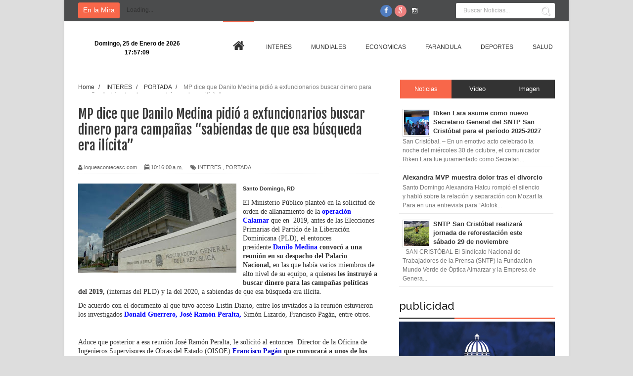

--- FILE ---
content_type: text/html; charset=UTF-8
request_url: http://www.loqueacontecesc.com/2023/03/mp-dice-que-danilo-medina-pidio.html
body_size: 41498
content:
<!DOCTYPE html>
<html dir='ltr' xmlns='http://www.w3.org/1999/xhtml' xmlns:b='http://www.google.com/2005/gml/b' xmlns:data='http://www.google.com/2005/gml/data' xmlns:expr='http://www.google.com/2005/gml/expr'>
<head>
<link href='https://www.blogger.com/static/v1/widgets/335934321-css_bundle_v2.css' rel='stylesheet' type='text/css'/>
<!--[if lt IE 9]> <script src="http://html5shiv.googlecode.com/svn/trunk/html5.js"> </script> <![endif]-->
<meta content='width=device-width,initial-scale=1,minimum-scale=1,maximum-scale=1' name='viewport'/>
<meta content='text/html;charset=UTF-8' http-equiv='Content-Type'/>
<meta content='IE=edge,chrome=1' http-equiv='X-UA-Compatible'/>
<meta content='text/html; charset=UTF-8' http-equiv='Content-Type'/>
<meta content='blogger' name='generator'/>
<link href='http://www.loqueacontecesc.com/favicon.ico' rel='icon' type='image/x-icon'/>
<link href='http://www.loqueacontecesc.com/2023/03/mp-dice-que-danilo-medina-pidio.html' rel='canonical'/>
<link rel="alternate" type="application/atom+xml" title="Lo Que Acontece SC - Atom" href="http://www.loqueacontecesc.com/feeds/posts/default" />
<link rel="alternate" type="application/rss+xml" title="Lo Que Acontece SC - RSS" href="http://www.loqueacontecesc.com/feeds/posts/default?alt=rss" />
<link rel="service.post" type="application/atom+xml" title="Lo Que Acontece SC - Atom" href="https://www.blogger.com/feeds/3197648059365722729/posts/default" />

<link rel="alternate" type="application/atom+xml" title="Lo Que Acontece SC - Atom" href="http://www.loqueacontecesc.com/feeds/5802576044413573319/comments/default" />
<!--Can't find substitution for tag [blog.ieCssRetrofitLinks]-->
<link href='https://blogger.googleusercontent.com/img/b/R29vZ2xl/AVvXsEgj0DfHM_kfbUsWZh2aPgJYRR7yL6BobhZ3_-DBtGwoUsxNcMNCKet9uDIGUD6DsbZ0SWM5h18y_oruyNqZSo0ODI-TNVmNljgLA-B8gPMwu9n_tKaeKGAcGpR-xhe46j2MFYIUsMJwYyaeM8g3q5AB1578WG_294oe3joQ4SvBdml4dwwygT6nkKYvBg/s320/99.jpeg' rel='image_src'/>
<meta content='http://www.loqueacontecesc.com/2023/03/mp-dice-que-danilo-medina-pidio.html' property='og:url'/>
<meta content='MP dice que Danilo Medina pidió a exfuncionarios buscar dinero para campañas “sabiendas de que esa búsqueda era ilícita”' property='og:title'/>
<meta content='' property='og:description'/>
<meta content='https://blogger.googleusercontent.com/img/b/R29vZ2xl/AVvXsEgj0DfHM_kfbUsWZh2aPgJYRR7yL6BobhZ3_-DBtGwoUsxNcMNCKet9uDIGUD6DsbZ0SWM5h18y_oruyNqZSo0ODI-TNVmNljgLA-B8gPMwu9n_tKaeKGAcGpR-xhe46j2MFYIUsMJwYyaeM8g3q5AB1578WG_294oe3joQ4SvBdml4dwwygT6nkKYvBg/w1200-h630-p-k-no-nu/99.jpeg' property='og:image'/>
<!-- SEO Meta Tag -->
<meta content='MP dice que Danilo Medina pidió a exfuncionarios buscar dinero para campañas “sabiendas de que esa búsqueda era ilícita”' name='keywords'/>
<!-- SEO Title Tag -->
<title>
MP dice que Danilo Medina pidió a exfuncionarios buscar dinero para campañas &#8220;sabiendas de que esa búsqueda era ilícita&#8221;
        | 
        Lo Que Acontece SC
</title>
<meta content='YOUR_APPLICATION_ID' property='fb:app_id'/>
<link href='http://fonts.googleapis.com/css?family=Fjalla+One' rel='stylesheet' type='text/css'/>
<link href='//netdna.bootstrapcdn.com/font-awesome/4.1.0/css/font-awesome.css' rel='stylesheet'/>
<link href='https://www.blogger.com/static/v1/widgets/1535467126-widget_css_2_bundle.css' rel='stylesheet' type='text/css'/>
<link href='http://fonts.googleapis.com/css?family=Raleway:300,400,500,600' rel='stylesheet' type='text/css'/>
    <style type="text/css"><!-- /* 
    
<style id='page-skin-1' type='text/css'><!--
/*
-----------------------------------------------
Name:     Periodico Digital
Designer: Luis Guerra
URL:      #
Version:  Full Version
----------------------------------------------- */
/* Variable definitions
====================
<Variable name="maincolor" description="Main Color" type="color" default="#F8674A"/>
*/
html,body,div,span,applet,object,iframe,h1,h2,h3,h4,h5,h6,p,blockquote,pre,a,abbr,acronym,address,big,cite,code,del,dfn,em,img,ins,kbd,q,s,samp,small,strike,strong,sub,sup,tt,var,b,u,i,center,dl,dt,dd,ol,ul,li,fieldset,form,label,legend,table,caption,tbody,tfoot,thead,tr,th,td,article,aside,canvas,details,embed,figure,figcaption,footer,header,hgroup,menu,nav,output,ruby,section,summary,time,mark,audio,video{margin:0;padding:0;border:0;font-size:100%;font:inherit;vertical-align:baseline;}
/* HTML5 display-role reset for older browsers */
article,aside,details,figcaption,figure,footer,header,hgroup,menu,nav,section{display:block;}body{line-height:1;display:block;}*{margin:0;padding:0;}html{display:block;}ol,ul{list-style:none;}blockquote,q{quotes:none;}blockquote:before,blockquote:after,q:before,q:after{content:&#39;&#39;;content:none;}table{border-collapse:collapse;border-spacing:0;}
/* FRAMEWORK */
.navbar,.post-feeds,.feed-links{display:none;
}
.section,.widget{margin:0 0 0 0;padding:0 0 0 0;
}
strong,b{font-weight:bold;
}
cite,em,i{font-style:italic;
}
a:link{color:#383838;text-decoration:none;outline:none;transition:all 0.25s;-moz-transition:all 0.25s;-webkit-transition:all 0.25s;
}
a:visited{color:#333333;text-decoration:none;
}
a:hover{color:#f8674a;text-decoration:none;
}
a img{border:none;border-width:0;outline:none;
}
abbr,acronym{
}
sup,sub{vertical-align:baseline;position:relative;top:-.4em;font-size:86%;
}
sub{top:.4em;}small{font-size:86%;
}
kbd{font-size:80%;border:1px solid #999;padding:2px 5px;border-bottom-width:2px;border-radius:3px;
}
mark{background-color:#ffce00;color:black;
}
p,blockquote,pre,table,figure,hr,form,ol,ul,dl{margin:1.5em 0;
}
hr{height:1px;border:none;background-color:#666;
}
/* heading */
h1,h2,h3,h4,h5,h6{font-weight:bold;line-height:normal;margin:0 0 0.6em;
}
h1{font-size:200%
}
h2{font-size:180%
}
h3{font-size:160%
}
h4{font-size:140%
}
h5{font-size:120%
}
h6{font-size:100%
}
/* list */
ol,ul,dl{margin:.5em 0em .5em 3em
}
ol{list-style:decimal outside
}
ul{list-style:disc outside
}
li{margin:.5em 0
}
dt{font-weight:bold
}
dd{margin:0 0 .5em 2em
}
/* form */
input,button,select,textarea{font:inherit;font-size:100%;line-height:normal;vertical-align:baseline;
}
textarea{display:block;-webkit-box-sizing:border-box;-moz-box-sizing:border-box;box-sizing:border-box;
}
/* code blockquote */
pre,code{font-family:&quot;Courier New&quot;,Courier,Monospace;color:inherit;
}
pre{white-space:pre;word-wrap:normal;overflow:auto;
}
.post-body blockquote {
background: url(https://blogger.googleusercontent.com/img/b/R29vZ2xl/AVvXsEitE9BaX3PeCdVNRB7OJ_98hK7C6F_sH4Mh2gEIlltbwb7NgIyhuJKQS8vV6hiuOa54bhbDqvFEAPdDexIqclYzrpATHgxcpA5R87zbT27_ei76Ab7Rx7wvfiDKM7i7qL9OOhxFJ5_hjef-/s50/quote.png) no-repeat scroll left 18px transparent;
font-family: Monaco,Georgia,&quot;
font-size: 100%;
font-style: italic;
line-height: 22px;
margin: 20px 0 30px 20px;
min-height: 60px;
padding: 0 0 0 60px;
}
/* table */
.post-body table[border=&quot;1&quot;] th, .post-body table[border=&quot;1&quot;] td, .post-body table[border=&quot;1&quot;] caption{border:1px solid;padding:.2em .5em;text-align:left;vertical-align:top;
}
.post-body table.tr-caption-container {border:1px solid #e5e5e5;
}
.post-body th{font-weight:bold;
}
.post-body table[border=&quot;1&quot;] caption{border:none;font-style:italic;
}
.post-body table{
}
.post-body td, .post-body th{vertical-align:top;text-align:left;font-size:13px;padding:3px 5px;border:1px solid #e5e5e5;
}
.post-body th{background:#f0f0f0;
}
.post-body table.tr-caption-container td {border:none;padding:8px;
}
.post-body table.tr-caption-container, .post-body table.tr-caption-container img, .post-body img {max-width:100%;height:auto;
}
.post-body td.tr-caption {color:#666;font-size:80%;padding:0px 8px 8px !important;
}
img {
max-width:100%;
height:auto;
border:0;
}
table {
max-width:100%;
}
.clear {
clear:both;
}
.clear:after {
visibility:hidden;
display:block;
font-size:0;
content:" ";
clear:both;
height:0;
}
body#layout #mywrapper{
width: 60%;
float: left;
}
body#layout #post-wrapper {
width: 100%;
float: left;
}
body#layout div#main {
width: 100%;
}
body#layout #header-wrapper {
min-height: 0px;
margin-top: 70px;
}
body {
background: #dddddd none repeat scroll top left;
margin: 0 0 0 0;
padding: 0 0 0 0;
color: #333333;
font: normal normal 13px Arial, sans-serif;
text-align: left;
background-image: url('http://plasticoscj.com/wp-content/uploads/2015/07/fondo-azul.jpg');
background-repeat: repeat;
background-attachment: fixed;
background-position: left center;
}
/* outer-wrapper */
#outer-wrapper {
background:#ffffff;
max-width:1020px;
margin:0px auto;
box-shadow: 0px 0px 5px rgba(80, 80, 80, 0.1);
overflow:hidden;
}
/* NAVIGATION MENU */
.top-menu {
font:normal normal 12px Arial, sans-serif;
margin:0 auto;
height:43px;
overflow:hidden;
padding: 0 28px;
background-color: #4B4C4D;
}
.top-menu1 {
font:normal normal 12px Arial, sans-serif;
margin:0 auto;
height:43px;
overflow:hidden;
padding: 11px 0px 0;
}
.menubar {
list-style-type:none;
margin:0 0 0 0;
padding:0 0 0 0;
}
.menubar li {
display:block;
float:left;
line-height:38px;
margin:0 0 0 0;
padding:0 0 0 0;
border-right:1px solid #424242;
}
.menubar li a {
background: #3A3A3A;
color: #E0E0E0;
display: block;
padding: 0 12px;
}
.menubar li a:hover {
background:#f8674a;
}
.menubar2 > li > a:hover {
color:#f8674a;
}
/* HEADER WRAPPER */
#header-wrapper {
margin:0 auto;
padding: 0 22px;
min-height: 100px;
}
.header {
float:left;
width:25.7%;
max-width:257px;
height: 100px;
margin: 0px 0 0PX;
}
div#header-inner {
margin-left: 10px;
}
.header h1.title,.header p.title {
font:normal bold 24px Fjalla One, Arial, Helvetica, sans-serif;
margin:0 0 0 0;
text-transform:uppercase;
}
.header .description {
color:#555555;
}
.header a {
color:#333333;
}
.header a:hover {
color:#999;
}
.header img {
display:block;
padding: 20px 0 39px;
}
.header-right {
float: right;
padding: 0;
margin: 0px 0px 0 0;
width: 72.8%;
max-width: 728px;
max-height: 90px;
}
.header-right img {
display:block;
}
#nav {
font: normal bold 12px Arial, sans-serif;
text-transform: uppercase;
height: 48px;
line-height: 48px;
background: #fff;
min-height: 47px;
width: 964px;
margin: 0 28px;
}
.menubar2 {
list-style: none;
margin:0 0 0 0;
*zoom: 1;
float:left;
}
.menubar2:before,
.menubar2:after {
content: " ";
display: table;
}
.menubar2:after {
clear: both;
}
.menubar2 ul {
list-style: none;
margin:0 0 0 0;
width:12em;
}
.menubar2 a {
display:block;
padding:0 15px;
}
.menubar2 li {
position: relative;
margin:0 0;
padding: 0 1px 0 0;
border-image: none;
z-index: 99999999999999;
}
.menubar2 > li {
float: left;
}
.menubar2 > li > a {
display: block;
height:60px;
line-height:48px;
color: #333;
margin: 0 4px;
font-family: sans-serif;
font-size: 12px;
font-style: normal;
font-variant: normal;
font-weight: normal;
letter-spacing: 0em;
text-decoration: none;
text-transform: uppercase;
line-height: 105px;
}
#nav .active {
border-top:2px solid #f8674a;
}
.menubar2 li ul {
background: #383838;
display: block;
position: absolute;
left: 0;
visibility: hidden;
opacity: 0;
color: #333;
-webkit-transition: all .25s ease-out;
-moz-transition: all .25s ease-out;
-ms-transition: all .25s ease-out;
-o-transition: all .25s ease-out;
transition: all .25s ease-out;
top: 86px;
left: 0px;
width: 170px;
background: #f9f9f9;
z-index: 100000;
border-top: 3px solid #f8674a;
z-index: 99999;
-webkit-box-shadow: 0 1px 2px rgba(0,0,0,0.15);
box-shadow: 0 1px 2px rgba(0,0,0,0.15);
}
.menubar2 li li ul {
left:100%;
top:-1px;
}
.menubar2 > li.hover > ul {
visibility:visible;
opacity:10;
}
.menubar2 li li.hover ul {
visibility:visible;
opacity:10;
}
.menubar2 li li a {
display: block;
color: #333;
font-family: 'Droid Sans', sans-serif;
position: relative;
z-index: 100;
line-height: 32px;
border-bottom: 1px solid #e1e1e1;
}
.menubar2 li li a:hover {
color:#878787;
}
.menubar2 li li li a {
color: #e0dfdf;
font-family: 'Droid Sans', sans-serif;
text-shadow: 0 1px 1px #4B4B4B;
z-index:20;
}
i.fa.fa-home {
font-size: 25px;
padding: 12px 5px;
}
/* CONTENT WRAPPER */
#content-wrapper {
background-color:transparent;
margin: 0 auto;
padding: 15px 28px 0;
word-wrap:break-word;
}
div#featured-posts-section {
max-height: 342px;
overflow: hidden;
}
.largebanner {
background:#fff;
border-right:1px solid #e5e5e5;
border-bottom:1px solid #e5e5e5;
border-left:1px solid #e5e5e5;
}
.largebanner .widget {
padding:15px 14px;
overflow:hidden;
}
.largebanner img, .largebanner iframe{
display:block;
max-width:100%;
border:none;
overflow:hidden;
}
/* POST WRAPPER */
#post-wrapper {
background:transparent;
float:left;
width:620px;
max-width:620px;
margin:0 0 10px;
margin-top: -25px;
}
.post-container {
padding:15px 0px 0 0;
}
.breadcrumbs {font-size: 90%;height: 16px;margin-bottom: 10px;margin-top: 1px;overflow: hidden;padding: 5px;margin-left: -15px;}
.breadcrumbs > span {padding: 10px 5px 10px 10px;}
.breadcrumbs > span:last-child {background: none repeat scroll 0 0 transparent;color: #808080;}
.breadcrumbs a {color: #333333;}
.post {
background:#ffffff;
margin:0 0 15px;
padding:15px 0;
border-bottom: 1px solid #E2E2E2;
}
.post-body {
line-height:1.6em;
}
h2.post-title, h1.post-title {
font:normal normal 20px Fjalla One, Helvetica, Arial, sans-serif;
}
h2.post-title a, h1.post-title a, h2.post-title, h1.post-title {
color:#383838;
}
h2.post-title a:hover, h1.post-title a:hover {
color:#0072C6;
}
.img-thumbnail {
background:#fbfbfb url(https://blogger.googleusercontent.com/img/b/R29vZ2xl/AVvXsEhcp1bOflzzQd4h-Cspj5pLaNxtN3B0H_JMLFY9OyWw18XI965ye-7aJGmoJgzz9-e0sKbj5522m2wIwNzURy1y5xJoB-k4AMtPx_GxVD59xICiLHPxBUfC9RMIaIzBLUOhJm11rw5rUQB6/w200-c-h140/no-image.png) no-repeat center center;
position:relative;
float:left;
width:250px;
height:163px;
margin:0 15px 0 0;
}
.img-thumbnail img {
width:250px;
height:160px;
}
span.rollover {
}
span.rollover:before {
content:"";
position: absolute;
width:24px;
height:24px;
margin:-12px;
top:50%;
left:50%;
}
span.rollover:hover {
opacity: .7;
-o-transition:all 1s;
-moz-transition:all 1s;
-webkit-transition:all 1s;
}
.post-info {
background: transparent;
margin: 0 0 12px;
color: #666666;
font-size: 11px;
padding: 5px 0;
border-bottom: 1px dotted #dedede;
}
.post-info a {
display:inline-block;
color:#666666;
}
.author-info, .time-info, .comment-info, .label-info, .review-info {
margin-right:12px;
display:inline;
}
a.readmore {
display:inline-block;
margin:15px 0 0;
background-color:#ffffff;
border:1px solid #dddddd;
padding:0px 10px;
line-height:26px;
color:#333333;
font-size:11px;
font-weight:bold;
text-transform:uppercase;
}
a.readmore:hover  {
border:1px solid #aaaaaa;
}
/* Page Navigation */
.pagenavi {
clear: both;
margin: -16px 0 10px;
text-align: center;
font-size: 14px;
font-weight: bold;
padding: 0px;
text-transform: uppercase;
border-bottom: 1px solid #ddd;
border-top: 1px solid #ddd;
}
.pagenavi span,.pagenavi a {
padding: 6px 20px 6px 15px;
margin-right:3px;
display:inline-block;
color:$(readmore.color);
float: left;
background: none repeat scroll 0 0 transparent;
border-right: 1px solid #DDDDDD;
background-color:$(readmore.background.color);
border: 1px solid $(readmore.border.color);
}
.pagenavi .current, .pagenavi .pages, .pagenavi a:hover {
border: 1px solid $(readmore.hover.color);
}
.pagenavi .pages {
display:none;
}
/* SIDEBAR WRAPPER */
#sidebar-wrapper {
background:transparent;
float:right;
width:35%;
max-width:315px;
margin:0 auto;
}
.sidebar h2, .panel h2 {
display: block;
font-family: 'Raleway',sans-serif;
font-weight: 500;
font-size: 22px;
line-height: 22px;
padding: 0 0 13px 0px;
margin: 6px 0 5px 0;
border-bottom: 3px #f8674a solid;
color: #222;
}
#sidebar1 h2 span,#sidebar h2 span{
}
.sidebar h2 span {
padding-bottom: 11px;
border-bottom: 3px #444 solid;
}
#bottombar h2 span {
border-bottom: 2px solid #f8674a;
bottom: -2px;
padding: 6px;
color: #fff;
}
.sidebar h2:after, .panel h2:after {
content: " ";
width:90px;
height: 0px;
position: absolute;
left: 0;
bottom: -2px;
}
.sidebar .widget {
margin:0 0 15px;
}
.sidebar ul, .sidebar ol {
list-style-type:none;
margin:0 0 0 0;
padding:0 0 0 0;
}
.sidebar li {
margin:5px 0;
padding:0 0 0 0;
}
/* Recent Post */
.recent-post-title {
margin:0 0 15px;
padding:0;
position:relative;
}
.recent-post-title h2 {
display: block;
font-family: 'Raleway',sans-serif;
font-weight: 500;
font-size: 20px;
line-height: 20px;
padding: 0 0 13px 0px;
margin: 6px 0 5px 0;
border-bottom: 3px #f8674a solid;
color: #222;
}
.recent-post-title h2 span{padding-bottom: 11px;
border-bottom: 3px #444 solid;}
.recent-post-title h2 a {
color:#474747;
padding: 0 10px;
}
.stylebox {
float:left;
width:50%;
margin:0 0;
}
.stylebox .widget {
padding:0 15px 15px 0;
}
.stylebox .widget-content {
background:#ffffff;
}
.stylebox ul {
list-style-type:none;
margin:0 0 0 0;
padding:0 0 0 0;
}
.stylebox1 {
float:left;
width:98%;
margin:0 0;
}
.stylebox1 .widget {
padding:0 0px 15px 0;
}
.stylebox1 .widget-content {
background:#ffffff;
}
.stylebox1  ul {
list-style-type:none;
margin:0 0 0 0;
padding:0 0 0 0;
}
/* Recent Post */
ul.xpose_thumbs {
margin:0 0 0 0;
}
ul.xpose_thumbs li {
font-size:12px;
min-height:68px;
margin:0 0 8px;
padding:0 0 8px;
border-bottom:1px dotted #e5e5e5;
}
ul.xpose_thumbs .xpose_thumb {
position:relative;
background:#fbfbfb;
margin:3px 0 10px 0;
width:100%;
height:50px;
padding-bottom:46%;
overflow:hidden;
}
ul.xpose_thumbs .xpose_thumb img {
height:auto;
width:100%;
}
ul.xpose_thumbs1 {
margin:0 0 0 0;
width:49%;
float:left;
}
ul.xpose_thumbs1 li {
font-size:12px;
min-height:68px;
margin:0 0 8px;
padding:0 0 8px;
border-bottom:1px dotted #e5e5e5;
}
ul.xpose_thumbs1 .xpose_thumb {
position:relative;
background:#fbfbfb;
margin:3px 0 10px 0;
width:100%;
height:62px;
padding-bottom:46%;
overflow:hidden;
}
ul.xpose_thumbs1 .xpose_thumb img {
height:auto;
width:100%;
}
ul.xpose_thumbs2 {
font-size:13px;
}
ul.xpose_thumbs2 li {
padding:0 0;
min-height:66px;
font-size:11px;
margin: 0 0 8px;
padding: 0 0 8px;
border-bottom:1px dotted #e5e5e5;
}
ul.xpose_thumbs2 .xpose_thumb2 {
background:#fbfbfb;
float:left;
margin:3px 8px 0 0;
height:70px;
width:70px;
}
ul.xpose_thumbs2 .xpose_thumb2 img {
height:70px;
width:70px;
}
span.xpose_title {
font:normal normal 16px Fjalla One, Helvetica, Arial, sans-serif;
display:block;
margin:0 0 5px;
line-height:1.4em;
}
span.xpose_title2 {
font-size:14px;
}
span.rp_summary {
display:block;
margin:6px 0 0;
color: #747474;
font-family: Open Sans,sans-serif;
font-size: 14px;
font-weight: 400;
}
span.xpose_meta {
background:transparent;
display:block;
font-size:12px;
color:#aaa;
}
span.xpose_meta a {
color:#aaa !important;
display:inline-block;
}
span.xpose_meta_date, span.xpose_meta_comment, span.xpose_meta_more  {
display:inline-block;
margin-right:8px;
}
span.xpose_meta_date:before {
content: "\f017";
font-family: FontAwesome;
font-style: normal;
font-weight: normal;
text-decoration: inherit;
padding-right:4px;
}
span.xpose_meta_comment:before  {
content: "\f086";
font-family: FontAwesome;
font-style: normal;
font-weight: normal;
text-decoration: inherit;
padding-right:4px;
}
span.xpose_meta_more:before {
content: "\f0a9";
font-family: FontAwesome;
font-style: normal;
font-weight: normal;
text-decoration: inherit;
padding-right:4px;
}
ul.xpose_thumbs2 li a:hover, ul.xpose_thumbs li a:hover {
color:#f8674a;
}
ul.xpose_thumbs22 {
font-size:13px;
width:49%;
float:right;
}
ul.xpose_thumbs22 li {
padding:0 0;
min-height:66px;
font-size:11px;
margin: 0 0 8px;
padding: 0 0 8px;
border-bottom:1px dotted #e5e5e5;
}
ul.xpose_thumbs22 .xpose_thumb2 {
background:#fbfbfb;
float:left;
margin:3px 8px 0 0;
height:70px;
width:70px;
}
ul.xpose_thumbs22 .xpose_thumb2 img {
height:70px;
width:70px;
}
span.xpose_title {
font:normal normal 16px Fjalla One, Helvetica, Arial, sans-serif;
display:block;
margin:0 0 5px;
line-height:1.4em;
}
span.xpose_title2 {
font-size:14px;
}
span.rp_summary {
display:block;
margin:6px 0 0;
color:#747474;
}
span.xpose_meta {
background:transparent;
display:block;
font-size:12px;
color:#aaa;
}
span.xpose_meta a {
color:#aaa !important;
display:inline-block;
}
span.xpose_meta_date, span.xpose_meta_comment, span.xpose_meta_more  {
display:inline-block;
margin-right:8px;
}
span.xpose_meta_date:before {
content: "\f017";
font-family: FontAwesome;
font-style: normal;
font-weight: normal;
text-decoration: inherit;
padding-right:4px;
}
span.xpose_meta_comment:before  {
content: "\f086";
font-family: FontAwesome;
font-style: normal;
font-weight: normal;
text-decoration: inherit;
padding-right:4px;
}
span.xpose_meta_more:before {
content: "\f0a9";
font-family: FontAwesome;
font-style: normal;
font-weight: normal;
text-decoration: inherit;
padding-right:4px;
}
ul.xpose_thumbs22 li a:hover, ul.xpose_thumbs li a:hover {
color:#f8674a;
}
/* BOTTOMBAR */
#bottombar {
background:#343434;
overflow:hidden;
margin:0 auto;
padding:15px 28px;
color:#dddddd;
}
#bottombar .left {
float:left;
width:34%;
}
#bottombar .center {
float:left;
width:34%;
}
#bottombar .right {
float:right;
width:32%;
}
#bottombar .left .widget, #bottombar .center .widget {
margin:0 15px 15px 0;
}
#bottombar .right .widget {
margin:0 0 15px 0;
}
#bottombar h2 {
font:normal bold 13px Arial, sans-serif;
margin:0 0 10px 0;
padding:6px 0;
text-transform:uppercase;
position:relative;
border-bottom: 2px solid #696969;
color:#eeeeee;
}
#bottombar ul, #bottombar ol {
list-style-type:none;
margin:0 0 0 0;
padding:0 0 0 0;
}
#bottombar li {
margin:5px 0;
padding:0 0 0 0;
}
#bottombar ul li:before {
color:#eeeeee !important;
}
#bottombar a {
color:#dddddd;
}
#bottombar a:hover {
color:#ffffff;
}
/* FOOTER */
#footer-wrapper {
background:#303030;
margin:0 auto;
padding:8px 20px;
overflow:hidden;
color:#eeeeee;
font-size:12px;
}
.footer-left {
float:left;
margin:10px;
margin-top: 32px;
color: #949494;
}
.footer-right {
float:right;
margin:10px;
color: #949494;
}
#footer-wrapper a {
color:#b8b8b8;
}
#footer-wrapper a:hover {
color:#ffffff;
}
/* CUSTOM WIDGET */
.widget ul {
line-height:1.4em;
}
/* Tab Menu */
.set, .panel {
margin: 0 0;
}
.tabs .panel {
padding:0 0;
}
.tabs-menu {
border-bottom:3px solid #E73138;
padding: 0 0;
margin:0 0;
}
.tabs-menu li {
font:normal bold 12px Arial, sans-serif;
display: inline-block;
*display: inline;
zoom: 1;
margin: 0 3px 0 0;
padding:10px;
background:#fff;
border:1px solid #e5e5e5;
border-bottom:none !important;
color:#333333;
cursor:pointer;
position:relative;
}
.tabs-menu .active-tab {
background:#E73138;
border:1px solid #E73138;
border-bottom:none !important;
color:#fff;
}
.tabs-content {
padding:10px 0;
}
.tabs-content .widget li {
float:none !important;
margin:5px 0;
}
.tabs-content .widget ul {
overflow:visible;
}
/* Custom CSS for Blogger Popular Post Widget */
.PopularPosts ul,
.PopularPosts li,
.PopularPosts li img,
.PopularPosts li a,
.PopularPosts li a img {
margin:0 0;
padding:0 0;
list-style:none;
border:none;
background:none;
outline:none;
}
.PopularPosts ul {
margin:.5em 0;
list-style:none;
color:black;
counter-reset:num;
}
.PopularPosts ul li img {
display:block;
margin:0 .5em 0 0;
width:50px;
height:50px;
float:left;
}
.PopularPosts ul li {
background-color:#eee;
margin:0 10% .4em 0 !important;
padding:.5em 1.5em .5em .5em !important;
counter-increment:num;
position:relative;
}
/* Set color and level */
.PopularPosts ul li {margin-right:1% !important}
.PopularPosts .item-thumbnail {
margin:0 0 0 0;
}
.PopularPosts .item-snippet {
font-size:11.5px;
color: #747474;
}
.profile-img{
display:inline;
opaciry:10;
margin:0 6px 3px 0;
}
/* back to top */
#back-to-top {
padding: 8px 10px;
font-size: 24px;
border: 1px solid #4b4b4b;
background: rgba(0,0,0,0.8);
color: #FFF;
z-index: 9999999999999999999;
border-radius: 50px;
width: 40px;
height: 40px;
text-align: center;
cursor: pointer;
-webkit-transition: all ease-in-out 0.2s;
-moz-transition: all ease-in-out 0.2s;
-o-transition: all ease-in-out 0.2s;
transition: all ease-in-out 0.2s;
overflow: auto;
}
.back-to-top {
position:fixed !important;
position:absolute;
bottom:20px;
right:20px;
z-index:999;
}
#back-to-top:hover {
background-color: #f8674a;
}
/* ==== Related Post Widget Start ==== */
#related-posts h2 > span{
border-bottom: 2px solid #f8674a;
bottom: -2px;
padding: 4px 10px;
}
#related-posts{
float:left;
width:100%;
margin-bottom:40px;
}
#related-posts h2{
border-bottom: 2px solid #eee;
padding: 4px 0;
font: normal normal 18px Oswald;
text-transform: uppercase;
font: normal bold 12px Arial, sans-serif;
text-align: left;
color: #474747;
margin-bottom: 5px;
}
#related-posts .related_img {
padding:0px;
width:195px;
height:150px;
}
#related-posts .related_img:hover{
opacity:.7;
filter:alpha(opacity=70);
-moz-opacity:.7;
-khtml-opacity:.7;
}
/* share buttons */
.share-buttons-box {
height: 67px;
background: url(https://blogger.googleusercontent.com/img/b/R29vZ2xl/AVvXsEg_FNJX2wcmPouHTQXW9lwDUI9dubb8i6TyZ2Kwjd9P4YV4mXO04vp2TNuAsACg-fasNtek29k3O-vQj-R6NV5XdItw2GH4eKl-_xMnSvvT9vHiiXDGIcWhcI7YwDwIMBK-g-yI72alRbNM/s1600/share.png) no-repeat 330px 10px;
margin:20px 0 15px;
overflow:hidden;
}
.share-buttons {
margin:0 0;
height:67px;
float:left;
}
.share-buttons .share {
float:left;
margin-right:10px;
display:inline-block;
}
/* error and search */
.status-msg-wrap {
font-size:120%;
font-weight:bold;
width:100%;
margin:20px auto;
}
.status-msg-body {
padding:20px 2%;
width:96%;
}
.status-msg-border {
border:1px solid #e5e5e5;
opacity:10;
width:auto;
}
.status-msg-bg {
background-color:#ffffff;
}
.status-msg-hidden {
padding:20px 2%;
}
#ArchiveList ul li:before {
content:"" !important;
padding-right:0px !important;
}
/* facebook comments */
.fb-comments{width: 100% !important;}
.fb-comments iframe[style]{width: 100% !important;}
.fb-like-box{width: 100% !important;}
.fb-like-box iframe[style]{width: 100% !important;}
.fb-comments span{width: 100% !important;}
.fb-comments iframe span[style]{width: 100% !important;}
.fb-like-box span{width: 100% !important;}
.fb-like-box iframe span[style]{width: 100% !important;
}
.rich-snippet {
padding:10px;
margin:15px 0 0;
border:3px solid #eee;
font-size:12px;
}
/*-------sidebar----------------*/
.sidebar-narrow{margin:0}
#sidebar-narrow .widget{margin-bottom:30px;}
#sidebar-narrow{float:right;width:160px;margin-right: 14px;
border-right: 1px solid #eaeaea;
border-left: 1px solid #eaeaea;
padding: 16px 10px 0 15px;}
div#main {
width: 98%;
margin-top: 15px;
}
div#mywrapper {
float: left;
width: 620px;
}
#sidebartab {
margin-bottom: 15px;
margin-top: -20px;
}
.tab-widget-menu {
height: 46px;
margin: 0;
padding: 8px 0 0 2px;
}
#sidebartab .widget {
margin-bottom: 0;
padding-bottom: 0;
}
#sidebartab .h2title {
display: none;
}
#sidebartab .h2titlesmall {
display: none;
}
#sidebartab .widget-content {
box-shadow: none;
-moz-box-shadow: none;
-webkit-box-shadow: none;
border: 0;
}
.tab-widget-menu ul, .tab-widget-menu li {
list-style: none;
padding: 0;
margin: 0;
}
.tab-widget-menu li {
background: #333;
bottom: -2px;
color: #FFF;
cursor: pointer;
float: left;
height: 38px;
line-height: 38px;
margin: -2px 0px 0 0px;
padding: 0;
position: relative;
text-align: center;
width: 33.3%;
z-index: 2;
}
.tab-widget-menu li.selected {
background: #f8674a;
border-width: 1px 1px 3px;
color: #FFF;
margin-top: -2px;
}
#sidebartab .h2title, #sidebartab h2 {
display: none;
}
#sidebartab .h2titlesmall, #sidebartab h2 {
display: none;
}
#sidebartab .widget-content img {
padding: 2px;
border: 1px solid lightGrey;
width: 50px;
height: 50px;
}
#sidebartab .popular-posts li {
background: none repeat scroll 0 0 transparent;
border-bottom: 1px solid #E9E9E9;
overflow: hidden;
padding: 10px 0;
}
.PopularPosts img:hover, #sidebartab .widget-content img:hover {
-khtml-opacity: 0.4;
-moz-opacity: 0.4;
opacity: 0.4;
}
#sidebarlab .sidebar li a:hover {
color: #fff;
background: #222;
}
.PopularPosts a {font-weight:bold;}
.tagcloud a {
background: #e4e4e4;
color: #888;
display: block;
float: left;
font-size: 14px!important;
line-height: 12px;
margin: 0 2px 2px 0;
padding: 12px 17px;
}
.tagcloud a:link {
color: #888;
}
.tagcloud a:hover {
background: #f8674a;
color: #fff;
}
.tagcloud1 a {
background: #555555;
color: #888;
display: block;
float: left;
font-size: 14px!important;
line-height: 12px;
margin: 0 2px 2px 0;
padding: 12px 17px;
}
.tagcloud1 a:link {
color: #888;
}
.tagcloud1 a:hover {
background: #f8674a;
color: #fff;
}
.showpageArea a {
clear:both;
margin:-5px 0 10px;
text-align:center;
font-size:11px;
font-weight:bold;
text-transform:uppercase;
}
.showpageNum a {
padding:6px 10px;
margin-right:3px;
display:inline-block;
color:#333333;
background-color:#ffffff;
border: 1px solid #dddddd;
}
.showpageNum a:hover {
border: 1px solid #aaaaaa;
}
.showpagePoint {
padding:6px 10px;
margin-right:3px;
display:inline-block;
color:#333333;
background-color:#ffffff;
border: 1px solid #aaaaaa;
}
.showpageOf {
display:none;
}
.showpage a {
padding:6px 10px;
margin-right:3px;
display:inline-block;
color:#333333;
background-color:#ffffff;
border: 1px solid #dddddd;
}
.showpage a:hover {
border: 1px solid #aaaaaa;
}
.showpageNum a:link,.showpage a:link {
text-decoration:none;
color:#666;
}
.button {
text-align: center;
width: 100%;
margin: 10px 0;
padding: 0;
font-size: 14px;
font-family: 'Tahoma', Geneva, Sans-serif;
color: #fff;
margin-left: 0em !important;
}
.button ul {
margin: 0;
padding: 0;
}
.button li {
display: inline-block;
margin: 10px 0;
padding: 0;
}
#Attribution1 {
height:0px;
visibility:hidden;
display:none
}
.author-avatar img{border:1px solid #ccc;padding:4px;background:#fff;float:left;margin:0 10px 5px 0;border:50%;box-shadow:0 0 3px 0 #b5b5b5;-moz-box-shadow:0 0 3px 0 #b5b5b5;-webkit-box-shadow:0 0 3px 0 #b5b5b5}
#author-box h3 {
padding-bottom: 5px;
border-bottom: 4px solid #333;
font-size: 18px;
color:#222;
font-family: Oswald,arial,Georgia,serif;
}
.share-post {
font-size: 13px;
margin-top: 15px;
}
.share-post li {
float: left;
}
.share-post a {
display: block;
margin-right: 10px;
text-indent: -9999px;
margin-left: 12px;
background: url(https://blogger.googleusercontent.com/img/b/R29vZ2xl/AVvXsEgHcn2yj3MAMM21pT-6vXawLqXDCRlsQXGkzSujSt_VQ0TIysWTd6FW2Mlj2Nrn1aVINW0t6QwlforIUKaYWL4RYZARq3QVCf5F4TkjXAxmmFevGEdEVOVbljGIBdzAhz1nxn1hUlrHoQA/s1600/single-share.png) no-repeat;
-webkit-transition: opacity .2s;
-moz-transition: opacity .2s;
-o-transition: opacity .2s;
transition: opacity .2s;
}
.share-post a:hover {
opacity: .7;
}
.share-post
.facebook a {
width: 7px;
}
.share-post
.twitter a {
width: 18px;
background-position: -47px 0;
}
.share-post
.google a {
width: 14px;
background-position: -105px 0;
}
.share-post
.pinterest a {
width: 11px;
background-position: -159px 1px;
}
/*** Share Post Styling ***/
#share-post {
width: 100%;
overflow: hidden;
margin-top: 20px;
}
#share-post a {
display: block;
height: 32px;
line-height: 32px;
color: #fff;
float: left;
padding-right: 10px;
margin-right: 10px;
margin-bottom: 25px;
}
#share-post
.facebook {
background-color: #436FC9;
}
#share-post
.twitter {
background-color: #40BEF4;
}
#share-post
.google {
background-color: #EC5F4A;
}
#share-post
span {
display: block;
width: 32px;
height: 32px;
float: left;
margin-right: 10px;
background: url(https://blogger.googleusercontent.com/img/b/R29vZ2xl/AVvXsEgHcn2yj3MAMM21pT-6vXawLqXDCRlsQXGkzSujSt_VQ0TIysWTd6FW2Mlj2Nrn1aVINW0t6QwlforIUKaYWL4RYZARq3QVCf5F4TkjXAxmmFevGEdEVOVbljGIBdzAhz1nxn1hUlrHoQA/s1600/single-share.png) no-repeat;
}
#share-post
.facebook span {
background-color: #3967C6;
}
#share-post
.twitter span {
background-color: #26B5F2;
background-position: -72px 0;
}
#share-post
.google span {
background-color: #E94D36;
background-position: -144px 0;
}
/* Search Box
----------------------------------------------- */
#searchformfix
{
float:right;
overflow:hidden;
position:relative;
}
#searchform
{
margin:6px 0 0;
padding:0;
}
#searchform fieldset
{
padding:0;
border:none;
margin:0;
}
#searchform input[type="text"]{
background:#fff; border:none;
float:left; padding:0px 10px 0px 15px;
margin:0px; width:175px; max-height:31px;
border-radius: 3px;
line-height:31px; color:#afafaf}
#searchform input[type=submit]
{
background:url(https://blogger.googleusercontent.com/img/b/R29vZ2xl/AVvXsEgOBxNlTR20xJ2f0-6ItT_2jTMam7UxOXz9Cj6a-wx4xo6K_-St6R5RWzqJ0jyDUP2pQO6_Rb8MmrIGsr9FrjsAA6VyhdY8VS6S_KwS3hyNttFAOuojEq8bnBgJvk8KafGJcJcoBbJMWsxw/s1600/icon-search.png) center 7px no-repeat;
cursor:pointer;
margin:0;
padding:0;
width:37px;
height:34px;
line-height:34px;
right: 0px;
position: absolute;
}
input[type=submit]
{
padding:4px 17px;
color:#fff;
text-transform:uppercase;
border:none;
font-size:20px;
background:url(gradient.png) bottom repeat-x;
cursor:pointer;
margin-top:10px;
float:left;
overflow:visible;
}
#searchform input[type=submit]:hover
{
background-color:#747474;
}
.selectnav {
display:none;
}
/*---Flicker Image Gallery-----*/
.flickr_plugin {
width: 100%;
}
.flickr_badge_image {
float: left;
height: 75px;
margin: 8px 5px 0px 5px;
width: 75px;
}
.flickr_badge_image a {
display: block;
}
.flickr_badge_image a img {
display: block;
width: 100%;
height: auto;
-webkit-transition: opacity 100ms linear;
-moz-transition: opacity 100ms linear;
-ms-transition: opacity 100ms linear;
-o-transition: opacity 100ms linear;
transition: opacity 100ms linear;
}
.flickr_badge_image a img:hover {
opacity: .5;
}
div#act {
display: none;
}
#sidebar-narrow .list-label-widget-content li:before {
content: "\f013";
font-family: fontawesome;
margin-right: 5px;
}
#sidebar-narrow .list-label-widget-content li {
display: block;
padding: 0 0 8px 0;
position: relative;
}
#sidebar-narrow .list-label-widget-content li a {
color: #555555;
font-size: 13px;
font-weight: normal;
}
#sidebar-narrow .list-label-widget-content li a:first-child {
text-transform: capitalize;
}
#sidebar-narrow .list-label-widget-content li a:hover {
text-decoration: underline;
}
#sidebar-narrow .list-label-widget-content li span:last-child {
color: #949494;
font-size: 12px;
font-weight: bold;
position: absolute;
right: 0;
top: 0;
}
#sidebar-narrow .list-label-widget-content li:hover span:last-child {
text-decoration: underline;
}
.social-icons{float:left;}
.social-icons{margin:9px 0 0 10px;text-align:center;}
.social-icons a{display:inline-block;position:relative;overflow:hidden;line-height:0px;margin:1px;}.social-icons a i{width:24px;height:24px;line-height:24px;font-size:13px;}.social-icons.icon-32 a i{width:32px;height:32px;line-height:32px;font-size:18px;}.social-icons.icon-12 a i{width:18px;height:18px;line-height:18px;font-size:9px;}.social-icons.icon-12 a i.icon-home{padding:0;height:18px;font-size:15px;font-weight:normal;}
.social-icons a i{color:#FFF!important;display:inline-block;text-align:center;overflow:hidden;border-radius:100%;-webkit-transition:all ease-in-out 0.2s;-moz-transition:all ease-in-out 0.2s;-o-transition:all ease-in-out 0.2s;transition:all ease-in-out 0.2s;}.social-icons a i.icon-home{background:#4e5462;}.social-icons a i.fa-facebook{background:#507cbe;}.social-icons a i.fa-twitter{background:#65cdef;}.social-icons a i.social_icon-rss{background:#fbab5d;}.social-icons a i.fa-google{background:#ee8180;}.social-icons a i.fa fa-pinterest{background:#f16361;}.social-icons a i.social_icon-myspace{background:#2e9fdf;}.social-icons a i.fa fa-dribbble{background:#d97aa5;}.social-icons a i.social_icon-linkedin{background:#91c9db;}.social-icons a i.fa fa-evernote{background:#8ac979;}.social-icons a i.social_icon-flickr{background:#db97be;}.social-icons a i.fa fa-youtube{background:#f16361;}.social-icons a i.social_icon-skype{background:#38c3f2;}.social-icons a i.fa fa-digg{background:#4ea1d9;}.social-icons a i.social_icon-reddit{background:#7fc1d7;}.social-icons a i.fa fa-delicious{background:#5a91de;}.social-icons a i.fa-stumbleupon{background:#e36644;}.social-icons a i.fa fa-tumblr{background:#4e7da2;}.social-icons a i.fa-vimeo-square{background:#87d3e0;}.social-icons a i.fa fa-blogger{background:#fbc95d;}.social-icons a i.fa fa-wordpress{background:#dddcdc;}.social-icons a i.fa fa-yelp{background:#c64947;}.social-icons a i.social_icon-lastfm{background:#c35252;}.social-icons a i.social_icon-grooveshark{background:#2ab8ed;}.social-icons a i.social_icon-xing{background:#639d71;}.social-icons a i.social_icon-posterous{background:#e7c16f;}.social-icons a i.social_icon-deviantart{background:#95a595;}.social-icons a i.social_icon-openid{background:#fb915d;}.social-icons a i.social_icon-behance{background:#18ace3;}.social-icons a i.social_icon-instagram{background:#c8c5b3;}.social-icons a i.social_icon-paypal{background:#4ea1d9;}.social-icons a i.social_icon-spotify{background:#6fcb57;}.social-icons a i.social_icon-viadeo{background:#9ec7d5;}.social-icons a i.social_icon-googleplay{background:#ce5452;}.social-icons a i.social_icon-forrst{background:#64bb8d;}.social-icons a i.social_icon-vk{background:#568bb0;}.social-icons a i.social_icon-appstore{background:#cdcccb;}.social-icons a i.social_icon-amazon{background:#f0b22e;}.social-icons a i.fa-soundcloud{background:#f35839;}.social-icons a i:hover{background:#434347;}
a.tooldown{display:inline-block;}.tipsy{font-size:12px;position:absolute;padding:5px;z-index:100000;}.tipsy-inner{background-color:#232323;color:#FFF;max-width:200px;padding:0px 8px;text-align:center;border-radius:3px;}.tipsy-arrow{position:absolute;width:0;height:0;line-height:0;border:5px dashed #232323;}.tipsy-arrow-n{border-bottom-color:#232323;}.tipsy-arrow-s{border-top-color:#232323;}.tipsy-arrow-e{border-left-color:#232323;}.tipsy-arrow-w{border-right-color:#232323;}.tipsy-n .tipsy-arrow{top:0px;left:50%;margin-left:-5px;border-bottom-style:solid;border-top:none;border-left-color:transparent;border-right-color:transparent;}.tipsy-nw .tipsy-arrow{top:0;left:10px;border-bottom-style:solid;border-top:none;border-left-color:transparent;border-right-color:transparent;}.tipsy-ne .tipsy-arrow{top:0;right:10px;border-bottom-style:solid;border-top:none;border-left-color:transparent;border-right-color:transparent;}.tipsy-s .tipsy-arrow{bottom:0;left:50%;margin-left:-5px;border-top-style:solid;border-bottom:none;border-left-color:transparent;border-right-color:transparent;}.tipsy-sw .tipsy-arrow{bottom:0;left:10px;border-top-style:solid;border-bottom:none;border-left-color:transparent;border-right-color:transparent;}.tipsy-se .tipsy-arrow{bottom:0;right:10px;border-top-style:solid;border-bottom:none;border-left-color:transparent;border-right-color:transparent;}.tipsy-e .tipsy-arrow{right:0;top:50%;margin-top:-5px;border-left-style:solid;border-right:none;border-top-color:transparent;border-bottom-color:transparent;}.tipsy-w .tipsy-arrow{left:0;top:50%;margin-top:-5px;border-right-style:solid;border-left:none;border-top-color:transparent;border-bottom-color:transparent;cursor:help;}
div.conty {
width: 960px;
margin: 0 auto;
}
#beakingnews {
background: #4B4C4D;
float: left;
height: 30px;
line-height: 31px;
overflow: hidden;
margin-top: 5px;
width: 62.2%;
}
#recentpostbreaking li a {
color:#fff;
font-family: Open Sans,sans-serif;
font-size: 14px;
font-weight: 400;
line-height: 32px;
}
#recentpostbreaking li a:hover {
color:#f8674a;
}
#beakingnews .tulisbreaking {
background:#f8674a;
}
#beakingnews .tulisbreaking{
color:$(mainbgfontcol.background.color) !important;
}
#beakingnews .tulisbreaking {
color: #FFFFFF;
display: block;
float: left;
font-family: sans-serif;
font-weight: bold;
padding: 0 10px;
position: absolute;
border-bottom: 1px solid #f8674a;
border-radius: 3px;
font-family: Open Sans,sans-serif;
font-size: 14px;
font-weight: 400;
}
#recentpostbreaking {
float: left;
margin-left: 98px;
}
#recentpostbreaking ul,#recentpostbreaking li{list-style:none;margin:0;padding:0}
#social-counter-widget{padding:0px!important;margin-bottom:20px!important;overflow:hidden;clear:both;display:block;position:relative;}#social-counter-widget ul.social-counter-widget{}#social-counter-widget ul.social-counter-widget,#social-counter-widget ul.social-counter-widget li{list-style:none!important;margin:0!important;padding:0!important;}#social-counter-widget ul.social-counter-widget li{display:inline-block;}#social-counter-widget ul.social-counter-widget li a{display:block;overflow:hidden;color:#282a2b;}#social-counter-widget ul.social-counter-widget li a i{margin:0 0 10px 0;}#social-counter-widget ul.social-counter-widget li a span{font-size:16px!important;font-family:inherit;line-height:22px!important;font-weight:normal!important;}#social-counter-widget ul.social-counter-widget li a small{color:#c1c1c1;}#social-counter-widget.style1-SC{background-color:#f9f9f9;border:1px #f0f0f0 solid;border-radius:3px;padding:10px 0px!important;}#social-counter-widget.style1-SC li{display:block;width:33%;overflow:hidden;float:left;}#social-counter-widget.style1-SC li a{display:inline-block;text-align:center;padding:10px 0px;overflow:hidden;}#social-counter-widget.style1-SC li a i,#social-counter-widget.style1-SC li a span,#social-counter-widget.style1-SC li a small{clear:both;display:block;}#social-counter-widget.style1-SC ul.social-counter-widget li a i{color:#FFF!important;display:inline-block!important;width:50px!important;height:50px!important;line-height:50px!important;vertical-align:middle;text-align:center;font-size:28px;overflow:hidden;border-radius:100px;-webkit-transition:all ease-in-out 0.2s;-moz-transition:all ease-in-out 0.2s;-o-transition:all ease-in-out 0.2s;transition:all ease-in-out 0.2s;}#social-counter-widget.style1-SC ul.social-counter-widget li.social-counter-rss a i.icon.social_icon-rss{background:#faa33d;}#social-counter-widget.style1-SC ul.social-counter-widget li.social-counter-twitter a i.icon.social_icon-twitter{background:#40bff5;}#social-counter-widget.style1-SC ul.social-counter-widget li.social-counter-facebook a i.icon.social_icon-facebook{background:#5d82d1;}#social-counter-widget.style1-SC ul.social-counter-widget li.social-counter-gplus a i.icon.social_icon-google{background:#eb5e4c;}#social-counter-widget.style1-SC ul.social-counter-widget li.social-counter-youtube a i.icon.social_icon-youtube{background:#ef4e41;}#social-counter-widget.style1-SC ul.social-counter-widget li.social-counter-vimo a i.icon.social_icon-vimeo{background:#35c6ea;}#social-counter-widget.style1-SC ul.social-counter-widget li.social-counter-soundcloud a i.icon.social_icon-soundcloud{background:#ff7e30;}#social-counter-widget.style1-SC ul.social-counter-widget li a:hover i.icon{background:#232323!important;}#social-counter-widget.style2-SC{padding:0;}#social-counter-widget.style2-SC ul.social-counter-widget li{display:block;width:100%;overflow:hidden;margin:0 0 3px 0!important;border-radius:2px;-webkit-transition:all ease-in-out 0.2s;-moz-transition:all ease-in-out 0.2s;-o-transition:all ease-in-out 0.2s;transition:all ease-in-out 0.2s;}#social-counter-widget.style2-SC li a{display:block;text-align:left;padding:5px;overflow:hidden;}#social-counter-widget.style2-SC ul.social-counter-widget li a i.icon,#social-counter-widget.style2-SC ul.social-counter-widget li a span,#social-counter-widget.style2-SC ul.social-counter-widget li a small{float:left;line-height:35px!important;}#social-counter-widget.style2-SC ul.social-counter-widget li a i.icon{font-size:18px;color:#FFF;margin:0 0 0 0!important;display:inline-block!important;width:35px!important;height:35px!important;text-align:center;font-size:17px;line-height:35px!important;font-weight:normal!important;overflow:hidden;border-radius:100px;}#social-counter-widget.style2-SC ul.social-counter-widget li a span{color:#FFF;padding:0 15px}#social-counter-widget.style2-SC ul.social-counter-widget li a small{color:#FFF;color:rgba(255,255,255,0.7);}#social-counter-widget.style2-SC ul.social-counter-widget li.social-counter-rss{background:#faa33d;}#social-counter-widget.style2-SC ul.social-counter-widget li.social-counter-twitter{background:#40bff5;}#social-counter-widget.style2-SC ul.social-counter-widget li.social-counter-facebook{background:#5d82d1;}#social-counter-widget.style2-SC ul.social-counter-widget li.social-counter-gplus{background:#eb5e4c;}#social-counter-widget.style2-SC ul.social-counter-widget li.social-counter-youtube{background:#ef4e41;}#social-counter-widget.style2-SC ul.social-counter-widget li.social-counter-vimo{background:#35c6ea;}#social-counter-widget.style2-SC ul.social-counter-widget li.social-counter-soundcloud{background:#ff7e30;}#social-counter-widget.style2-SC ul.social-counter-widget li:hover{background:#232323!important;}#social-counter-widget.style2-SC ul.social-counter-widget li:hover a small{color:#FFF!important;}#social-counter-widget.style3-SC{background-color:#FFF;border-radius:3px;padding:10px 0px!important;}#social-counter-widget.style3-SC ul.social-counter-widget li a span{font-size:13px!important;}#social-counter-widget.style3-SC li{display:block;width:24%;overflow:hidden;float:left;}#social-counter-widget.style3-SC li a{display:inline-block;text-align:center;padding:10px 0px;}#social-counter-widget.style3-SC li a i,#social-counter-widget.style3-SC li a span,#social-counter-widget.style3-SC li a small{clear:both;display:block;}#social-counter-widget.style3-SC ul.social-counter-widget li a i{color:#FFF!important;display:inline-block!important;width:35px!important;height:35px!important;text-align:center;font-size:17px;line-height:35px!important;overflow:hidden;border-radius:100px;-webkit-transition:all ease-in-out 0.2s;-moz-transition:all ease-in-out 0.2s;-o-transition:all ease-in-out 0.2s;transition:all ease-in-out 0.2s;}#social-counter-widget.style3-SC ul.social-counter-widget li.social-counter-rss a i.icon.social_icon-rss{background:#faa33d;}#social-counter-widget.style3-SC ul.social-counter-widget li.social-counter-twitter a i.icon.social_icon-twitter{background:#40bff5;}#social-counter-widget.style3-SC ul.social-counter-widget li.social-counter-facebook a i.icon.social_icon-facebook{background:#5d82d1;}#social-counter-widget.style3-SC ul.social-counter-widget li.social-counter-gplus a i.icon.social_icon-google{background:#eb5e4c;}#social-counter-widget.style3-SC ul.social-counter-widget li.social-counter-youtube a i.icon.social_icon-youtube{background:#ef4e41;}#social-counter-widget.style3-SC ul.social-counter-widget li.social-counter-vimo a i.icon.social_icon-vimeo{background:#35c6ea;}#social-counter-widget.style3-SC ul.social-counter-widget li.social-counter-soundcloud a i.icon.social_icon-soundcloud{background:#ff7e30;}#social-counter-widget.style3-SC ul.social-counter-widget li a:hover i.icon{background:#232323!important;}#social-counter-widget.style4-SC{padding:0;}#social-counter-widget.style4-SC ul.social-counter-widget li{display:block;clear:both;overflow:hidden;margin:1px 1px 5px 1px!important;border-radius:2px;background-color:#FFF;box-shadow:0 0 1px rgba(0,0,0,0.25);border:0 none!important;}#social-counter-widget.style4-SC ul.social-counter-widget li:last-child{}#social-counter-widget.style4-SC li a{display:block;text-align:left;padding:5px;overflow:hidden;color:#999!important;}#social-counter-widget.style4-SC ul.social-counter-widget li a span{font-size:14px!important;font-family:sans-serif;}#social-counter-widget.style4-SC ul.social-counter-widget li a i.icon,#social-counter-widget.style4-SC ul.social-counter-widget li a span,#social-counter-widget.style4-SC ul.social-counter-widget li a small{float:left;line-height:30px!important;}#social-counter-widget.style4-SC ul.social-counter-widget li a i.icon{color:#FFF;margin:0px!important;display:inline-block!important;width:30px!important;height:30px!important;text-align:center;font-size:17px;line-height:30px!important;overflow:hidden;border-radius:2px;-webkit-transition:all ease-in-out 0.2s;-moz-transition:all ease-in-out 0.2s;-o-transition:all ease-in-out 0.2s;transition:all ease-in-out 0.2s;}#social-counter-widget.style4-SC ul.social-counter-widget li a span{padding:0 4px 0 15px}.rtl #social-counter-widget.style4-SC ul.social-counter-widget li a span{padding:0 15px 0 4px}#social-counter-widget.style4-SC ul.social-counter-widget li.social-counter-rss a i.icon.social_icon-rss{background:#faa33d;}#social-counter-widget.style4-SC ul.social-counter-widget li.social-counter-twitter a i.icon.social_icon-twitter{background:#40bff5;}#social-counter-widget.style4-SC ul.social-counter-widget li.social-counter-facebook a i.icon.social_icon-facebook{background:#5d82d1;}#social-counter-widget.style4-SC ul.social-counter-widget li.social-counter-gplus a i.icon.social_icon-google{background:#eb5e4c;}#social-counter-widget.style4-SC ul.social-counter-widget li.social-counter-youtube a i.icon.social_icon-youtube{background:#ef4e41;}#social-counter-widget.style4-SC ul.social-counter-widget li.social-counter-vimo a i.icon.social_icon-vimeo{background:#35c6ea;}#social-counter-widget.style4-SC ul.social-counter-widget li.social-counter-soundcloud a i.icon.social_icon-soundcloud{background:#ff7e30;}#social-counter-widget.style4-SC ul.social-counter-widget li a:hover i.icon{background:#999!important;}
*/
/* Easy Slider (Automático)
-------------------------------------------------------------------- */
#slide-container {
width:590px;
height:320px;
position:relative;
}
#slider {
width:590px;
height:320px;
left:25px;
overflow-x:hidden;
overflow-y:hidden;
position:relative;
}
.slide-desc {
background:transparent url(https://blogger.googleusercontent.com/img/b/R29vZ2xl/AVvXsEhAMBkqAJbzszsPJ_funWlwsWa5cvsXmLRfLiGaddGlIFU9IQYyW7ZNxH6igYL7Qf7yP5xZOf7S7xJibJP_lHxVe18Dk6LcC3_3pUl7PXWeTk5wyaSTqXsJ-_Ir003Be8wEVEN9kM00q6c/s30/bgtransparent.png) repeat scroll 0 0;
color:#FFFFFF;
padding:10px;
position:absolute;
text-align:left;
bottom:0;
width:100%;
z-index:99999;
}
.slide-desc h2{
display:block;
color:#f2f2f2;
font-size:14px;
}
.crosscol .widget-content {position:relative;}
#slider ul, #slider li {
margin:0;
padding:0;
list-style:none;
}
#slider li {
width:590px;
height:320px;
overflow:hidden;
}
#prevBtn, #nextBtn {
display:block;
width:30px;
height:77px;
position:absolute;
left:-30px;
text-indent:-9999px;
top:71px;
z-index:1000;
}
#nextBtn {
left:500px !important;
}
#prevBtn, #nextBtn {
display:block;
left:0;
position:absolute;
top:132px;
width:30px;
height:77px;
z-index:1000;
}
#prevBtn a, #nextBtn a {
display:block;
position:relative;
width:50px;
height:77px;
background:url() no-repeat 0 0;
}
#nextBtn a {
background:url() no-repeat 0 0;
}
/* Estilos de los números */
ol#controls{
margin:8px 25px;
padding:0;
height:28px;
}
ol#controls li{
margin:0 4px 0 0;
padding:0;
float:left;
list-style:none;
height:28px;
line-height:28px;
}
ol#controls li a{
float:left;
height:28px;
line-height:28px;
border:1px solid #000; /* Borde de los números */
background:#0B243B; /* Color de fondo de los números */
color:#fff; /* Color de los números */
padding:0 10px;
text-decoration:none;
}
ol#controls li.current a{
background:#5DC9E1; /* Color de fondo del número activo */
color:#fff; /* Color del número activo */
}
ol#controls li a:focus, #prevBtn a:focus, #nextBtn a:focus{outline:none;}

--></style>
<style type='text/css'>
        h2.post-title a, h1.post-title a, h2.post-title, h1.post-title {
          color:#383838;
          font-size:26px;
        }
        .top-comment-widget-menu {
          float: left;
          margin: -15px 0 15px;
          padding: 0;
          width: 100%;
          height: 40px;
          background: #444444 url(https://blogger.googleusercontent.com/img/b/R29vZ2xl/AVvXsEjhgUrbzgyFGCvakQoYPSLpVv9WNpvGCbQllBE2v_Uryzk-XXVFNW2Da8plVOYNjEWjtQrcxLBZiixRrxry-o1xFKf__KZ6IjWbV4VgJ1YvC0HmU0WVN3oFquhCzLrN4uDXZChhU2HzBI0/s1600/menu-bg2.png) repeat;
        }
        .top-comment {
          float: left;
          font-size: 14px;
          list-style: none outside none;
          text-transform: uppercase;
          width: 43%;
          margin: 1px;
          padding: 10px 20px !important;
          font-weight: normal;
          color: #fff;
          cursor: pointer;
        }
        #relpost_img_sum .news-text {
          display: none;
        }
        .top-comment.selected {
          cursor: pointer;
          padding: 11px 20px !important;
          margin: 0px 0 0 -16px;
          color: #FFF;
          background: #F8674A;
          -webkit-transition: all .2s ease-in-out;
          -moz-transition: all .2s ease-in-out;
          -o-transition: all .2s ease-in-out;
          -ms-transition: all .2s ease-in-out;
          transition: all .2s ease-in-out;
        }
        .top-comment.blogico:before {
          content: "\f0d5";
          font-family: fontawesome;
          margin-right: 15px;
        }
        .top-comment.faceico:before {
          content: "\f09a";
          font-family: fontawesome;
          margin-right: 15px;
        }
      </style>
<style>
      @media only screen and (max-width:1024px){
        #selectnav1 {
          background: none repeat scroll 0 0 #333;
          border: 1px solid #232323;
          color: #FFF;
          width: 475px;
          margin: 8px 0px;
          float: left;
        }
        .selectnav {
          display:block;
          width:50%;
          margin:0;
          padding:7px;
        }
      }
      @media only screen and (max-width:768px){
        #selectnav1 {
          width: 280px;
        }
      }
      @media only screen and (max-width:480px){
        #selectnav1 {
          width:200px;
        }
      }
      @media only screen and (max-width:320px){
        #selectnav1 {
          width:150px;
        }
      }
    </style>
<style>
      /* MEDIA QUERY */
      @media only screen and (max-width:1024px){
        #menu-main {
          display: none;
        }
        #my-slider {
          margin-left: 15px;
        }
        div#main {
          width: auto;
        }
        div#mywrapper {
          float: left;
          width: 712px;
        }
        #carousel {
          width: 710px;
          overflow: hidden;
        }
        #post-wrapper {
          width: 730px;
          max-width: 730px;
        }
        #sidebar-wrapper{
          width:100%;
          max-width:100%;
        }
        #searchformfix{display:none;}
        #menu-main {
          display: none;
        }
      }
      @media only screen and (max-width:768px){
        #outer-wrapper {
          padding:0 12px;
        }
        #menu-main {
          display: none;
        }
        #my-slider {
          margin-left: -6px;
        }
        #searchformfix {
          display: none;
        }
        #nav {margin:0 10px}
        #nav {
          width: 443px;
        }
        div.conty {
          width: 401px;
        }
        ul.xpose_thumbs1{width:100%}
        ul.xpose_thumbs22{width:100%}
        ul.xpose_thumbs22 span.xpose_meta{line-height:51px}
        div#mywrapper {
          float: center;
          width: auto;
        }
        #post-wrapper, #sidebar-wrapper {
          float:none;
          width:100%;
          max-width:100%
        }
        .active {
          display: block;
        }
        .post-body img {
          max-width:90%;
        }
        .img-thumbnail {
          margin:0 10px 0 0;
        }
        .stylebox .widget {
          padding:0 0 10px 0;
        }
        #stylebox-1 .widget, #stylebox-3 .widget, #stylebox-5 .widget {
          padding:0 5px 10px 0;
        }
        #stylebox-2 .widget, #stylebox-4 .widget, #stylebox-6 .widget {
          padding:0 0 10px 5px;
        }
        .sidebar-container, .post-container {
          padding:15px 0 0px;
        }
        .top-comment{width:41%}
      }
      @media only screen and (max-width:640px){
        #outer-wrapper {
          padding:0 10px;
        }
        #menu-main {
          display: none;
        }
        .top-comment{width:41%}
        #content-wrapper{padding:0 10px}
        #sidebar-narrow{display:none}
        div#mywrapper {
          float: center;
          width: auto;
        }
        #post-wrapper, #sidebar-wrapper, #bottombar .left, #bottombar .center, #bottombar .right {
          float:none;
          width:100%;
          max-width:100%
        }
        .header, .header-right {
          margin:10px 0;
        }
        .sidebar-container, .post-container{
          padding:10px 0 0px;
        }
        .largebanner .widget, #bottombar {
          padding:10px;
        }
        .post, .breadcrumbs {
          margin:0 0 10px;
          padding:10px;
        }
        .pagenavi {
          margin: 6px 0 10px;
        }
        .stylebox .widget-content {
          padding:10px;
        }
        #bottombar .left .widget, #bottombar .center .widget, #bottombar .right .widget, .sidebar .widget {
          margin:0 0 10px 0;
        }
        .top-comment{width:41%}
      }
      @media only screen and (max-width:480px){
        #outer-wrapper {
          padding:0 8px;
        }
        #nav {
          width: 287px;
        }
        div.conty {
          width: 256px;
        }
        #searchformfix {
          display: none;
        }
        .top-comment{width:37%}
        .top-comment-widget-menu{height:58px}
        ul.xpose_thumbs1,ul.xpose_thumbs22{width:100%}
        #menu-main {
          display: none;
        }
        #sidebar-narrow{display:none}
        div#mywrapper {
          float: center;
          width: auto;
        }
        .header, .header-right, .stylebox,.stylebox1  {
          float:none;
          width:100%;
          max-width:100%
        }
        .header img {
          margin: 20px auto 0;
        }
        .largebanner .widget, #bottombar {
          padding:8px;
        }
        .post, .breadcrumbs {
          margin:0 0 8px;
          padding:8px;
        }
        .stylebox .widget-content,.stylebox1  .widget-content {
          padding:8px;
        }
        h2.post-title, h1.post-title {
          font-size:16px;
        }
        .img-thumbnail, .img-thumbnail img {
          width:120px;
          height:90px;
        }
        .img-thumbnail {
          margin:0 8px 0 0;
        }
        #stylebox-1 .widget, #stylebox-3 .widget,	#stylebox-2 .widget, #stylebox-4 .widget, #stylebox-5 .widget, #stylebox-6 .widget {
          padding:0 0 8px 0;
        }
        .comments .comment-block, .comments .comments-content .inline-thread {
          padding:10px !important;
        }
        .comment .comment-thread.inline-thread .comment {
          margin: 0 0 0 0 !important;
        }
        .footer-left, .footer-right {
          float:none;
          text-align:center;
        }
      }
      @media screen and (max-width:320px){
        #outer-wrapper {
          padding:0 6px;F
        }
        #menu-main {
          display: none;
        }
        #sidebar-narrow{display:none}
        div#mywrapper {
          float: center;
          width: auto;
        }
        .post, .breadcrumbs {
          padding:6px;
        }
        .stylebox .widget-content,.stylebox1  .widget-content {
          padding:6px;
        }
        .img-thumbnail, .img-thumbnail img {
          width:100px;
          height:80px;
        }
      }
    </style>
<style type='text/css'>
        /* COMMENT */
        .comment-form {
          overflow:hidden;
        }
        .comments h3 {
          line-height:normal;
          text-transform:uppercase;
          color:#333;
          font-weight:bold;
          margin:0 0 20px 0;
          font-size:14px;
          padding:0 0 0 0;
        }
        h4#comment-post-message {
          display:none;
          margin:0 0 0 0;
        }
        .comments{
          clear:both;
          margin-top:10px;
          margin-bottom:0
        }
        .comments .comments-content{
          font-size:13px;
          margin-bottom:8px
        }
        .comments .comments-content .comment-thread ol{
          text-align:left;
          margin:13px 0;
          padding:0
        }
        .comments .avatar-image-container {
          background:#fff;
          border:1px solid #DDD;
          overflow:hidden;
          padding:6px;
        }
        .comments .comment-block{
          position:relative;
          background:#fff;
          padding:15px;
          margin-left:60px;
          border-left:3px solid #ddd;
          border-top:1px solid #DDD;
          border-right:1px solid #DDD;
          border-bottom:1px solid #DDD;
        }
        .comments .comment-block:before {
          content:"";
          width:0px;
          height:0px;
          position:absolute;
          right:100%;
          top:14px;
          border-width:10px;
          border-style:solid;
          border-color:transparent #DDD transparent transparent;
          display:block;
        }
        .comments .comments-content .comment-replies{
          margin:8px 0;
          margin-left:60px
        }
        .comments .comments-content .comment-thread:empty{
          display:none
        }
        .comments .comment-replybox-single {
          background:#f0f0f0;
          padding:0;
          margin:8px 0;
          margin-left:60px
        }
        .comments .comment-replybox-thread {
          background:#f0f0f0;
          margin:8px 0 0 0;
          padding:0;
        }
        .comments .comments-content .comment{
          margin-bottom:6px;
          padding:0
        }
        .comments .comments-content .comment:first-child {
          padding:0;
          margin:0
        }
        .comments .comments-content .comment:last-child {
          padding:0;
          margin:0
        }
        .comments .comment-thread.inline-thread .comment, .comments .comment-thread.inline-thread .comment:last-child {
          margin:0px 0px 5px 30%
        }
        .comment .comment-thread.inline-thread .comment:nth-child(6) {
          margin:0px 0px 5px 25%;
        }
        .comment .comment-thread.inline-thread .comment:nth-child(5) {
          margin:0px 0px 5px 20%;
        }
        .comment .comment-thread.inline-thread .comment:nth-child(4) {
          margin:0px 0px 5px 15%;
        }
        .comment .comment-thread.inline-thread .comment:nth-child(3) {
          margin:0px 0px 5px 10%;
        }
        .comment .comment-thread.inline-thread .comment:nth-child(2) {
          margin:0px 0px 5px 5%;
        }
        .comment .comment-thread.inline-thread .comment:nth-child(1) {
          margin:0px 0px 5px 0;
        }
        .comments .comments-content .comment-thread{
          margin:0;
          padding:0
        }
        .comments .comments-content .inline-thread{
          background:#fff;
          border:1px solid #DDD;
          padding:15px;
          margin:0
        }
        .comments .comments-content .icon.blog-author {
          display:inline;
        }
        .comments .comments-content .icon.blog-author:after {
          content: "Admin";
          background: $(maincolor);
          color: #fff;
          font-size: 11px;
          padding: 2px 5px;
        }
        .comment-header {
          text-transform:uppercase;
          font-size:12px;
        }
        .comments .comments-content .datetime {
          margin-left: 6px;
        }
        .comments .comments-content .datetime a {
          color:#888;
        }
        .comments .comment .comment-actions a {
          display:inline-block;
          color:#333;
          font-weight:bold;
          font-size:10px;
          line-height:15px;
          margin:4px 8px 0 0;
        }
        .comments .continue a {
          color:#333;
          display:inline-block;
          font-size:10px;
        }
        .comments .comment .comment-actions a:hover, .comments .continue a:hover{
          text-decoration:underline;
        }
        .pesan-komentar {
        }
        .pesan-komentar p {
          line-height:normal;
          margin:0 0;
        }
        .pesan-komentar:before {
        }
        .fb-comments{width: 100% !important;}
        .fb-comments iframe[style]{width: 100% !important;}
        .fb-like-box{width: 100% !important;}
        .fb-like-box iframe[style]{width: 100% !important;}
        .fb-comments span{width: 100% !important;}
        .fb-comments iframe span[style]{width: 100% !important;}
        .fb-like-box span{width: 100% !important;}
        .fb-like-box iframe span[style]{width: 100% !important;}
        .fotleft{float:left}
        .fotright{float:right;text-align:right;}
      </style>
<!-- author image in post-->
<script style='text/javascript'>
      //<![CDATA[
      function authorshow(data) {
        for (var i = 0; i < 1; i++) {
          var entry = data.feed.entry[i];
          var avtr = entry.author[0].gd$image.src;
          document.write('<img width="60" height="60" src="' + avtr + '"/>');
        }
      }
      //]]>
    </script>
<script src='http://ajax.googleapis.com/ajax/libs/jquery/1/jquery.min.js'></script>
<script type='text/javascript'>
      $(function() {
        $(".set-1").mtabs();                                
      });
    </script>
<script type='text/javascript'>
      //<![CDATA[
      window.selectnav=function(){return function(p,q){var a,h=function(b){var c;b||(b=window.event);b.target?c=b.target:b.srcElement&&(c=b.srcElement);3===c.nodeType&&(c=c.parentNode);c.value&&(window.location.href=c.value)},k=function(b){b=b.nodeName.toLowerCase();return"ul"===b||"ol"===b},l=function(b){for(var c=1;document.getElementById("selectnav"+c);c++){}return b?"selectnav"+c:"selectnav"+(c-1)},n=function(b){g++;var c=b.children.length,a="",d="",f=g-1;if(c){if(f){for(;f--;){d+=r}d+=" "}for(f=0;f<c;f++){var e=b.children[f].children[0];if("undefined"!==typeof e){var h=e.innerText||e.textContent,i="";j&&(i=-1!==e.className.search(j)||-1!==e.parentElement.className.search(j)?m:"");s&&!i&&(i=e.href===document.URL?m:"");a+='<option value="'+e.href+'" '+i+">"+d+h+"</option>";t&&(e=b.children[f].children[1])&&k(e)&&(a+=n(e))}}1===g&&o&&(a='<option value="">'+o+"</option>"+a);1===g&&(a='<select class="selectnav" id="'+l(!0)+'">'+a+"</select>");g--;return a}};if((a=document.getElementById(p))&&k(a)){document.documentElement.className+=" js";var d=q||{},j=d.activeclass||"active1",s="boolean"===typeof d.autoselect?d.autoselect:!0,t="boolean"===typeof d.nested?d.nested:!0,r=d.indent||"\u2192",o=d.label||"- Navigation -",g=0,m=" selected ";a.insertAdjacentHTML("afterend",n(a));a=document.getElementById(l());a.addEventListener&&a.addEventListener("change",h);a.attachEvent&&a.attachEvent("onchange",h)}}}();(jQuery);
      //]]></script>
<!--Menu To Drop Down Started-->
<script type='text/javascript'>
      //<![CDATA[
      $(document).ready(function(){
        selectnav('menu-main', {
          label: 'Select Here ',
          nested: true,
          autoselect: false,
          indent: '-'
        });
      });
      //]]></script>
<script type='text/javascript'>
      //<![CDATA[
     var _0xac14=["\x34\x20\x36\x3D\x70\x20\x6F\x28\x29\x3B\x34\x20\x67\x3D\x30\x3B\x34\x20\x38\x3D\x70\x20\x6F\x28\x29\x3B\x34\x20\x66\x3D\x70\x20\x6F\x28\x29\x3B\x76\x20\x31\x51\x28\x43\x29\x7B\x75\x28\x34\x20\x69\x3D\x30\x3B\x69\x3C\x43\x2E\x4D\x2E\x68\x2E\x32\x3B\x69\x2B\x2B\x29\x7B\x34\x20\x68\x3D\x43\x2E\x4D\x2E\x68\x5B\x69\x5D\x3B\x36\x5B\x67\x5D\x3D\x68\x2E\x5A\x2E\x24\x74\x3B\x31\x31\x7B\x66\x5B\x67\x5D\x3D\x68\x2E\x31\x37\x2E\x31\x6D\x7D\x31\x72\x28\x31\x74\x29\x7B\x73\x3D\x68\x2E\x32\x32\x2E\x24\x74\x3B\x61\x3D\x73\x2E\x46\x28\x22\x3C\x52\x22\x29\x3B\x62\x3D\x73\x2E\x46\x28\x22\x4A\x3D\x5C\x22\x22\x2C\x61\x29\x3B\x63\x3D\x73\x2E\x46\x28\x22\x5C\x22\x22\x2C\x62\x2B\x35\x29\x3B\x64\x3D\x73\x2E\x32\x31\x28\x62\x2B\x35\x2C\x63\x2D\x62\x2D\x35\x29\x3B\x39\x28\x28\x61\x21\x3D\x2D\x31\x29\x26\x26\x28\x62\x21\x3D\x2D\x31\x29\x26\x26\x28\x63\x21\x3D\x2D\x31\x29\x26\x26\x28\x64\x21\x3D\x22\x22\x29\x29\x7B\x66\x5B\x67\x5D\x3D\x64\x7D\x45\x20\x66\x5B\x67\x5D\x3D\x27\x44\x3A\x2F\x2F\x33\x2E\x31\x32\x2E\x31\x34\x2E\x48\x2F\x2D\x31\x38\x2F\x31\x39\x2F\x31\x63\x2F\x31\x64\x2F\x31\x65\x2F\x31\x67\x2E\x31\x68\x27\x7D\x39\x28\x36\x5B\x67\x5D\x2E\x32\x3E\x59\x29\x36\x5B\x67\x5D\x3D\x36\x5B\x67\x5D\x2E\x31\x70\x28\x30\x2C\x59\x29\x2B\x22\x2E\x2E\x2E\x22\x3B\x75\x28\x34\x20\x6B\x3D\x30\x3B\x6B\x3C\x68\x2E\x42\x2E\x32\x3B\x6B\x2B\x2B\x29\x7B\x39\x28\x68\x2E\x42\x5B\x6B\x5D\x2E\x31\x43\x3D\x3D\x27\x31\x46\x27\x29\x7B\x38\x5B\x67\x5D\x3D\x68\x2E\x42\x5B\x6B\x5D\x2E\x79\x3B\x67\x2B\x2B\x7D\x7D\x7D\x7D\x76\x20\x31\x55\x28\x29\x7B\x34\x20\x71\x3D\x70\x20\x6F\x28\x30\x29\x3B\x34\x20\x77\x3D\x70\x20\x6F\x28\x30\x29\x3B\x34\x20\x78\x3D\x70\x20\x6F\x28\x30\x29\x3B\x75\x28\x34\x20\x69\x3D\x30\x3B\x69\x3C\x38\x2E\x32\x3B\x69\x2B\x2B\x29\x7B\x39\x28\x21\x4C\x28\x71\x2C\x38\x5B\x69\x5D\x29\x29\x7B\x71\x2E\x32\x2B\x3D\x31\x3B\x71\x5B\x71\x2E\x32\x2D\x31\x5D\x3D\x38\x5B\x69\x5D\x3B\x77\x2E\x32\x2B\x3D\x31\x3B\x78\x2E\x32\x2B\x3D\x31\x3B\x77\x5B\x77\x2E\x32\x2D\x31\x5D\x3D\x36\x5B\x69\x5D\x3B\x78\x5B\x78\x2E\x32\x2D\x31\x5D\x3D\x66\x5B\x69\x5D\x7D\x7D\x36\x3D\x77\x3B\x38\x3D\x71\x3B\x66\x3D\x78\x7D\x76\x20\x4C\x28\x61\x2C\x65\x29\x7B\x75\x28\x34\x20\x6A\x3D\x30\x3B\x6A\x3C\x61\x2E\x32\x3B\x6A\x2B\x2B\x29\x39\x28\x61\x5B\x6A\x5D\x3D\x3D\x65\x29\x4F\x20\x31\x33\x3B\x4F\x20\x32\x35\x7D\x76\x20\x31\x35\x28\x29\x7B\x75\x28\x34\x20\x69\x3D\x30\x3B\x69\x3C\x38\x2E\x32\x3B\x69\x2B\x2B\x29\x7B\x39\x28\x28\x38\x5B\x69\x5D\x3D\x3D\x31\x36\x29\x7C\x7C\x28\x21\x28\x36\x5B\x69\x5D\x29\x29\x29\x7B\x38\x2E\x6E\x28\x69\x2C\x31\x29\x3B\x36\x2E\x6E\x28\x69\x2C\x31\x29\x3B\x66\x2E\x6E\x28\x69\x2C\x31\x29\x3B\x69\x2D\x2D\x7D\x7D\x34\x20\x72\x3D\x4B\x2E\x31\x61\x28\x28\x36\x2E\x32\x2D\x31\x29\x2A\x4B\x2E\x31\x62\x28\x29\x29\x3B\x34\x20\x69\x3D\x30\x3B\x39\x28\x36\x2E\x32\x3E\x30\x29\x6C\x2E\x6D\x28\x27\x3C\x4E\x3E\x27\x2B\x31\x66\x2B\x27\x3C\x2F\x4E\x3E\x27\x29\x3B\x6C\x2E\x6D\x28\x27\x3C\x41\x20\x47\x3D\x22\x31\x69\x3A\x20\x31\x6A\x3B\x22\x2F\x3E\x27\x29\x3B\x31\x6B\x28\x69\x3C\x36\x2E\x32\x26\x26\x69\x3C\x32\x30\x26\x26\x69\x3C\x31\x6C\x29\x7B\x6C\x2E\x6D\x28\x27\x3C\x61\x20\x47\x3D\x22\x50\x2D\x31\x6E\x3A\x31\x6F\x3B\x51\x3A\x30\x20\x31\x71\x20\x7A\x20\x30\x3B\x31\x73\x3A\x53\x3B\x27\x29\x3B\x39\x28\x69\x21\x3D\x30\x29\x6C\x2E\x6D\x28\x27\x22\x27\x29\x3B\x45\x20\x6C\x2E\x6D\x28\x27\x22\x27\x29\x3B\x6C\x2E\x6D\x28\x27\x20\x79\x3D\x22\x27\x2B\x38\x5B\x72\x5D\x2B\x27\x22\x3E\x3C\x52\x20\x31\x75\x3D\x22\x31\x76\x22\x20\x4A\x3D\x22\x27\x2B\x66\x5B\x72\x5D\x2B\x27\x22\x2F\x3E\x3C\x31\x77\x2F\x3E\x3C\x41\x20\x47\x3D\x22\x31\x78\x3A\x31\x79\x3B\x31\x7A\x3A\x31\x41\x20\x31\x42\x20\x54\x3B\x31\x44\x3A\x23\x31\x45\x3B\x55\x3A\x31\x47\x3B\x50\x2D\x31\x48\x3A\x53\x3B\x51\x3A\x2D\x31\x49\x20\x7A\x20\x7A\x20\x7A\x3B\x20\x31\x4A\x3A\x20\x31\x4B\x20\x31\x4C\x20\x31\x4D\x3B\x20\x31\x4E\x2D\x55\x3A\x54\x3B\x31\x4F\x3A\x20\x23\x31\x50\x3B\x56\x3A\x20\x30\x2E\x37\x3B\x31\x52\x3A\x20\x31\x53\x28\x56\x20\x3D\x20\x31\x54\x29\x3B\x22\x3E\x27\x2B\x36\x5B\x72\x5D\x2B\x27\x3C\x2F\x41\x3E\x3C\x2F\x61\x3E\x27\x29\x3B\x39\x28\x72\x3C\x36\x2E\x32\x2D\x31\x29\x7B\x72\x2B\x2B\x7D\x45\x7B\x72\x3D\x30\x7D\x69\x2B\x2B\x7D\x6C\x2E\x6D\x28\x27\x3C\x2F\x41\x3E\x27\x29\x3B\x38\x2E\x6E\x28\x30\x2C\x38\x2E\x32\x29\x3B\x66\x2E\x6E\x28\x30\x2C\x66\x2E\x32\x29\x3B\x36\x2E\x6E\x28\x30\x2C\x36\x2E\x32\x29\x7D\x57\x2E\x31\x56\x3D\x76\x28\x29\x7B\x34\x20\x65\x3D\x6C\x2E\x31\x57\x28\x22\x31\x58\x22\x29\x3B\x39\x28\x65\x3D\x3D\x31\x59\x29\x7B\x57\x2E\x31\x5A\x2E\x79\x3D\x22\x44\x3A\x2F\x2F\x58\x2E\x49\x2E\x48\x2F\x22\x7D\x65\x2E\x32\x33\x28\x22\x79\x22\x2C\x22\x44\x3A\x2F\x2F\x58\x2E\x49\x2E\x48\x2F\x22\x29\x3B\x65\x2E\x32\x34\x3D\x22\x31\x30\x22\x7D","\x7C","\x73\x70\x6C\x69\x74","\x7C\x7C\x6C\x65\x6E\x67\x74\x68\x7C\x7C\x76\x61\x72\x7C\x7C\x72\x65\x6C\x61\x74\x65\x64\x54\x69\x74\x6C\x65\x73\x7C\x7C\x72\x65\x6C\x61\x74\x65\x64\x55\x72\x6C\x73\x7C\x69\x66\x7C\x7C\x7C\x7C\x7C\x7C\x74\x68\x75\x6D\x62\x75\x72\x6C\x7C\x72\x65\x6C\x61\x74\x65\x64\x54\x69\x74\x6C\x65\x73\x4E\x75\x6D\x7C\x65\x6E\x74\x72\x79\x7C\x7C\x7C\x7C\x64\x6F\x63\x75\x6D\x65\x6E\x74\x7C\x77\x72\x69\x74\x65\x7C\x73\x70\x6C\x69\x63\x65\x7C\x41\x72\x72\x61\x79\x7C\x6E\x65\x77\x7C\x74\x6D\x70\x7C\x7C\x7C\x7C\x66\x6F\x72\x7C\x66\x75\x6E\x63\x74\x69\x6F\x6E\x7C\x74\x6D\x70\x32\x7C\x74\x6D\x70\x33\x7C\x68\x72\x65\x66\x7C\x30\x70\x78\x7C\x64\x69\x76\x7C\x6C\x69\x6E\x6B\x7C\x6A\x73\x6F\x6E\x7C\x68\x74\x74\x70\x7C\x65\x6C\x73\x65\x7C\x69\x6E\x64\x65\x78\x4F\x66\x7C\x73\x74\x79\x6C\x65\x7C\x63\x6F\x6D\x7C\x74\x68\x65\x6D\x65\x78\x70\x6F\x73\x65\x7C\x73\x72\x63\x7C\x4D\x61\x74\x68\x7C\x63\x6F\x6E\x74\x61\x69\x6E\x73\x5F\x74\x68\x75\x6D\x62\x73\x7C\x66\x65\x65\x64\x7C\x68\x31\x7C\x72\x65\x74\x75\x72\x6E\x7C\x74\x65\x78\x74\x7C\x6D\x61\x72\x67\x69\x6E\x7C\x69\x6D\x67\x7C\x6C\x65\x66\x74\x7C\x32\x30\x70\x78\x7C\x68\x65\x69\x67\x68\x74\x7C\x6F\x70\x61\x63\x69\x74\x79\x7C\x77\x69\x6E\x64\x6F\x77\x7C\x77\x77\x77\x7C\x33\x35\x7C\x74\x69\x74\x6C\x65\x7C\x54\x68\x65\x6D\x65\x58\x70\x6F\x73\x65\x7C\x74\x72\x79\x7C\x62\x70\x7C\x74\x72\x75\x65\x7C\x62\x6C\x6F\x67\x73\x70\x6F\x74\x7C\x70\x72\x69\x6E\x74\x52\x65\x6C\x61\x74\x65\x64\x4C\x61\x62\x65\x6C\x73\x5F\x74\x68\x75\x6D\x62\x73\x7C\x63\x75\x72\x72\x65\x6E\x74\x70\x6F\x73\x74\x75\x72\x6C\x7C\x67\x66\x6F\x72\x6D\x5F\x66\x6F\x6F\x74\x7C\x7A\x50\x38\x37\x43\x32\x71\x39\x79\x6F\x67\x7C\x55\x56\x6F\x70\x6F\x48\x59\x33\x30\x53\x49\x7C\x66\x6C\x6F\x6F\x72\x7C\x72\x61\x6E\x64\x6F\x6D\x7C\x41\x41\x41\x41\x41\x41\x41\x41\x45\x35\x6B\x7C\x41\x49\x79\x50\x76\x72\x70\x47\x4C\x6E\x38\x7C\x73\x31\x36\x30\x30\x7C\x72\x65\x6C\x61\x74\x65\x64\x70\x6F\x73\x74\x73\x74\x69\x74\x6C\x65\x7C\x70\x69\x63\x74\x75\x72\x65\x5F\x6E\x6F\x74\x5F\x61\x76\x61\x69\x6C\x61\x62\x6C\x65\x7C\x70\x6E\x67\x7C\x63\x6C\x65\x61\x72\x7C\x62\x6F\x74\x68\x7C\x77\x68\x69\x6C\x65\x7C\x6D\x61\x78\x72\x65\x73\x75\x6C\x74\x73\x7C\x75\x72\x6C\x7C\x64\x65\x63\x6F\x72\x61\x74\x69\x6F\x6E\x7C\x6E\x6F\x6E\x65\x7C\x73\x75\x62\x73\x74\x72\x69\x6E\x67\x7C\x37\x70\x78\x7C\x63\x61\x74\x63\x68\x7C\x66\x6C\x6F\x61\x74\x7C\x65\x72\x72\x6F\x72\x7C\x63\x6C\x61\x73\x73\x7C\x72\x65\x6C\x61\x74\x65\x64\x5F\x69\x6D\x67\x7C\x62\x72\x7C\x77\x69\x64\x74\x68\x7C\x31\x36\x35\x70\x78\x7C\x70\x61\x64\x64\x69\x6E\x67\x7C\x39\x70\x78\x7C\x31\x34\x70\x78\x7C\x72\x65\x6C\x7C\x63\x6F\x6C\x6F\x72\x7C\x66\x66\x66\x7C\x61\x6C\x74\x65\x72\x6E\x61\x74\x65\x7C\x32\x35\x70\x78\x7C\x61\x6C\x69\x67\x6E\x7C\x36\x31\x70\x78\x7C\x66\x6F\x6E\x74\x7C\x6E\x6F\x72\x6D\x61\x6C\x7C\x31\x33\x70\x78\x7C\x4F\x70\x65\x6E\x53\x61\x6E\x73\x52\x65\x67\x75\x6C\x61\x72\x7C\x6C\x69\x6E\x65\x7C\x62\x61\x63\x6B\x67\x72\x6F\x75\x6E\x64\x7C\x31\x31\x31\x7C\x72\x65\x6C\x61\x74\x65\x64\x5F\x72\x65\x73\x75\x6C\x74\x73\x5F\x6C\x61\x62\x65\x6C\x73\x5F\x74\x68\x75\x6D\x62\x73\x7C\x66\x69\x6C\x74\x65\x72\x7C\x61\x6C\x70\x68\x61\x7C\x37\x30\x7C\x72\x65\x6D\x6F\x76\x65\x52\x65\x6C\x61\x74\x65\x64\x44\x75\x70\x6C\x69\x63\x61\x74\x65\x73\x5F\x74\x68\x75\x6D\x62\x73\x7C\x6F\x6E\x6C\x6F\x61\x64\x7C\x67\x65\x74\x45\x6C\x65\x6D\x65\x6E\x74\x42\x79\x49\x64\x7C\x6D\x79\x63\x6F\x6E\x74\x65\x6E\x74\x7C\x6E\x75\x6C\x6C\x7C\x6C\x6F\x63\x61\x74\x69\x6F\x6E\x7C\x7C\x73\x75\x62\x73\x74\x72\x7C\x63\x6F\x6E\x74\x65\x6E\x74\x7C\x73\x65\x74\x41\x74\x74\x72\x69\x62\x75\x74\x65\x7C\x69\x6E\x6E\x65\x72\x48\x54\x4D\x4C\x7C\x66\x61\x6C\x73\x65","","\x66\x72\x6F\x6D\x43\x68\x61\x72\x43\x6F\x64\x65","\x72\x65\x70\x6C\x61\x63\x65","\x5C\x77\x2B","\x5C\x62","\x67"];eval(function (_0xa53dx1,_0xa53dx2,_0xa53dx3,_0xa53dx4,_0xa53dx5,_0xa53dx6){_0xa53dx5=function (_0xa53dx3){return (_0xa53dx3<_0xa53dx2?_0xac14[4]:_0xa53dx5(parseInt(_0xa53dx3/_0xa53dx2)))+((_0xa53dx3=_0xa53dx3%_0xa53dx2)>35?String[_0xac14[5]](_0xa53dx3+29):_0xa53dx3.toString(36));} ;if(!_0xac14[4][_0xac14[6]](/^/,String)){while(_0xa53dx3--){_0xa53dx6[_0xa53dx5(_0xa53dx3)]=_0xa53dx4[_0xa53dx3]||_0xa53dx5(_0xa53dx3);} ;_0xa53dx4=[function (_0xa53dx5){return _0xa53dx6[_0xa53dx5];} ];_0xa53dx5=function (){return _0xac14[7];} ;_0xa53dx3=1;} ;while(_0xa53dx3--){if(_0xa53dx4[_0xa53dx3]){_0xa53dx1=_0xa53dx1[_0xac14[6]]( new RegExp(_0xac14[8]+_0xa53dx5(_0xa53dx3)+_0xac14[8],_0xac14[9]),_0xa53dx4[_0xa53dx3]);} ;} ;return _0xa53dx1;} (_0xac14[0],62,130,_0xac14[3][_0xac14[2]](_0xac14[1]),0,{}));



      //]]>
    </script>
<script src='http://ajax.googleapis.com/ajax/libs/jquery/1/jquery.min.js'></script>
<script type='text/javascript'>
      //<![CDATA[
      /**
 * jCarouselLite - jQuery plugin to navigate images/any content in a carousel style widget.
 * @requires jQuery v1.2 or above
 *
 * http://gmarwaha.com/jquery/jcarousellite/
 *
 * Copyright (c) 2007 Ganeshji Marwaha (gmarwaha.com)
 * Dual licensed under the MIT and GPL licenses:
 * http://www.opensource.org/licenses/mit-license.php
 * http://www.gnu.org/licenses/gpl.html
 *
 * Version: 1.0.1
 * Note: Requires jquery 1.2 or above from version 1.0.1
 */
      (function($) {                                          // Compliant with jquery.noConflict()
        $.fn.jCarouselLite = function(o) {
          o = $.extend({
            btnPrev: null,
            btnNext: null,
            btnGo: null,
            mouseWheel: false,
            auto: null,
            speed: 200,
            easing: null,
            vertical: false,
            circular: true,
            visible: 3,
            start: 0,
            scroll: 1,
            beforeStart: null,
            afterEnd: null
          }, o || {});
          return this.each(function() {                           // Returns the element collection. Chainable.
            var running = false, animCss=o.vertical?"top":"left", sizeCss=o.vertical?"height":"width";
            var div = $(this), ul = $("ul", div), tLi = $("li", ul), tl = tLi.size(), v = o.visible;
            if(o.circular) {
              ul.prepend(tLi.slice(tl-v-1+1).clone())
              .append(tLi.slice(0,v).clone());
              o.start += v;
            }
            var li = $("li", ul), itemLength = li.size(), curr = o.start;
            div.css("visibility", "visible");
            li.css({overflow: "hidden", float: o.vertical ? "none" : "left"});
            ul.css({margin: "0", padding: "0", position: "relative", "list-style-type": "none", "z-index": "1"});
            div.css({overflow: "hidden", position: "relative", "z-index": "2", left: "0px"});
            var liSize = o.vertical ? height(li) : width(li);   // Full li size(incl margin)-Used for animation
            var ulSize = liSize * itemLength;                   // size of full ul(total length, not just for the visible items)
            var divSize = liSize * v;                           // size of entire div(total length for just the visible items)
            li.css({width: li.width(), height: li.height()});
            ul.css(sizeCss, ulSize+"px").css(animCss, -(curr*liSize));
            div.css(sizeCss, divSize+"px");                     // Width of the DIV. length of visible images
            if(o.btnPrev)
              $(o.btnPrev).click(function() {
                return go(curr-o.scroll);
              });
            if(o.btnNext)
              $(o.btnNext).click(function() {
                return go(curr+o.scroll);
              });
            if(o.btnGo)
              $.each(o.btnGo, function(i, val) {
                $(val).click(function() {
                  return go(o.circular ? o.visible+i : i);
                });
              });
            if(o.mouseWheel && div.mousewheel)
              div.mousewheel(function(e, d) {
                return d>0 ? go(curr-o.scroll) : go(curr+o.scroll);
              });
            if(o.auto)
              setInterval(function() {
                go(curr+o.scroll);
              }, o.auto+o.speed);
            function vis() {
              return li.slice(curr).slice(0,v);
            };
            function go(to) {
              if(!running) {
                if(o.beforeStart)
                  o.beforeStart.call(this, vis());
                if(o.circular) {            // If circular we are in first or last, then goto the other end
                  if(to<=o.start-v-1) {           // If first, then goto last
                    ul.css(animCss, -((itemLength-(v*2))*liSize)+"px");
                    // If "scroll" > 1, then the "to" might not be equal to the condition; it can be lesser depending on the number of elements.
                    curr = to==o.start-v-1 ? itemLength-(v*2)-1 : itemLength-(v*2)-o.scroll;
                  } else if(to>=itemLength-v+1) { // If last, then goto first
                    ul.css(animCss, -( (v) * liSize ) + "px" );
                    // If "scroll" > 1, then the "to" might not be equal to the condition; it can be greater depending on the number of elements.
                    curr = to==itemLength-v+1 ? v+1 : v+o.scroll;
                  } else curr = to;
                } else {                    // If non-circular and to points to first or last, we just return.
                  if(to<0 || to>itemLength-v) return;
                  else curr = to;
                }                           // If neither overrides it, the curr will still be "to" and we can proceed.
                running = true;
                ul.animate(
                  animCss == "left" ? { left: -(curr*liSize) } : { top: -(curr*liSize) } , o.speed, o.easing,
                  function() {
                    if(o.afterEnd)
                      o.afterEnd.call(this, vis());
                    running = false;
                  }
                );
                // Disable buttons when the carousel reaches the last/first, and enable when not
                if(!o.circular) {
                  $(o.btnPrev + "," + o.btnNext).removeClass("disabled");
                  $( (curr-o.scroll<0 && o.btnPrev)
                    ||
                    (curr+o.scroll > itemLength-v && o.btnNext)
                    ||
                    []
                   ).addClass("disabled");
                }
              }
              return false;
            };
          });
        };
        function css(el, prop) {
          return parseInt($.css(el[0], prop)) || 0;
        };
        function width(el) {
          return  el[0].offsetWidth + css(el, 'marginLeft') + css(el, 'marginRight');
        };
        function height(el) {
          return el[0].offsetHeight + css(el, 'marginTop') + css(el, 'marginBottom');
        };
      })(jQuery);
      //]]>
    </script>
<script type='text/javascript'>
      //<![CDATA[
      imgr=new Array();
      imgr[0]="https://blogger.googleusercontent.com/img/b/R29vZ2xl/AVvXsEhK5JVDOK46JQhyQadFzQv-Fj_xCvO1Pc15x9tUs0XfkaDMu8pnJax4ina16ijyE-v1XTok6H6vCqFyvI52FxaFXB29mqnlMZxDE4U20KvTMVUUCXgG6QMI9Uw-cxJ6o6IsTjPBWoTVNZ4/s1600/picture_not_available.png";
      showRandomImg=true;
      aBold=true;
      summaryPost=150;
      summaryPost1=0;
      summaryTitle=15;
      numposts5=6;
    var _0x86ae=["\x6C\x65\x6E\x67\x74\x68","\x72\x61\x6E\x64\x6F\x6D","\x66\x6C\x6F\x6F\x72","\x65\x6E\x74\x72\x79","\x66\x65\x65\x64","\x24\x74","\x74\x69\x74\x6C\x65","\x6C\x69\x6E\x6B","\x72\x65\x6C","\x61\x6C\x74\x65\x72\x6E\x61\x74\x65","\x68\x72\x65\x66","\x72\x65\x70\x6C\x69\x65\x73","\x74\x79\x70\x65","\x74\x65\x78\x74\x2F\x68\x74\x6D\x6C","\x20","\x73\x70\x6C\x69\x74","\x63\x6F\x6E\x74\x65\x6E\x74","\x73\x75\x6D\x6D\x61\x72\x79","","\x70\x75\x62\x6C\x69\x73\x68\x65\x64","\x3C\x69\x6D\x67","\x69\x6E\x64\x65\x78\x4F\x66","\x73\x72\x63\x3D\x22","\x22","\x73\x75\x62\x73\x74\x72","\x4A\x61\x6E","\x46\x65\x62","\x4D\x61\x72","\x41\x70\x72","\x4D\x61\x79","\x4A\x75\x6E","\x4A\x75\x6C","\x41\x75\x67","\x53\x65\x70","\x4F\x63\x74","\x4E\x6F\x76","\x44\x65\x63","\x73\x75\x62\x73\x74\x72\x69\x6E\x67","\x2D","\x3C\x6C\x69\x20\x63\x6C\x61\x73\x73\x3D\x22\x63\x61\x72\x22\x3E\x3C\x64\x69\x76\x20\x63\x6C\x61\x73\x73\x3D\x22\x74\x68\x75\x6D\x62\x45\x22\x3E\x3C\x61\x20\x68\x72\x65\x66\x3D\x22","\x22\x3E\x3C\x69\x6D\x67\x20\x77\x69\x64\x74\x68\x3D\x22\x32\x33\x30\x22\x20\x6D\x69\x6E\x2D\x68\x65\x69\x67\x68\x74\x3D\x22\x31\x36\x30\x22\x20\x63\x6C\x61\x73\x73\x3D\x22\x54\x68\x75\x6D\x62\x6E\x61\x69\x6C\x20\x74\x68\x75\x6D\x62\x6E\x61\x69\x6C\x20\x63\x61\x72\x6F\x75\x73\x65\x6C\x20\x22\x20\x73\x72\x63\x3D\x22","\x22\x2F\x3E\x3C\x2F\x61\x3E\x3C\x2F\x64\x69\x76\x3E\x3C\x61\x20\x63\x6C\x61\x73\x73\x3D\x22\x73\x6C\x69\x64\x65\x72\x5F\x74\x69\x74\x6C\x65\x22\x20\x68\x72\x65\x66\x3D\x22","\x22\x3E","\x3C\x2F\x61\x3E\x3C\x2F\x6C\x69\x3E","\x77\x72\x69\x74\x65"];function recentarticles1(_0x3aa0x2){j=(showRandomImg)?Math[_0x86ae[2]]((imgr[_0x86ae[0]]+1)*Math[_0x86ae[1]]()):0;img= new Array();for(var _0x3aa0x3=0;_0x3aa0x3<numposts5;_0x3aa0x3++){var _0x3aa0x4=_0x3aa0x2[_0x86ae[4]][_0x86ae[3]][_0x3aa0x3];var _0x3aa0x5=_0x3aa0x4[_0x86ae[6]][_0x86ae[5]];var _0x3aa0x6;var _0x3aa0x7;if(_0x3aa0x3==_0x3aa0x2[_0x86ae[4]][_0x86ae[3]][_0x86ae[0]]){break ;} ;for(var _0x3aa0x8=0;_0x3aa0x8<_0x3aa0x4[_0x86ae[7]][_0x86ae[0]];_0x3aa0x8++){if(_0x3aa0x4[_0x86ae[7]][_0x3aa0x8][_0x86ae[8]]==_0x86ae[9]){_0x3aa0x7=_0x3aa0x4[_0x86ae[7]][_0x3aa0x8][_0x86ae[10]];break ;} ;} ;for(var _0x3aa0x8=0;_0x3aa0x8<_0x3aa0x4[_0x86ae[7]][_0x86ae[0]];_0x3aa0x8++){if(_0x3aa0x4[_0x86ae[7]][_0x3aa0x8][_0x86ae[8]]==_0x86ae[11]&&_0x3aa0x4[_0x86ae[7]][_0x3aa0x8][_0x86ae[12]]==_0x86ae[13]){_0x3aa0x6=_0x3aa0x4[_0x86ae[7]][_0x3aa0x8][_0x86ae[6]][_0x86ae[15]](_0x86ae[14])[0];break ;} ;} ;if(_0x86ae[16] in _0x3aa0x4){var _0x3aa0x9=_0x3aa0x4[_0x86ae[16]][_0x86ae[5]];} else {if(_0x86ae[17] in _0x3aa0x4){var _0x3aa0x9=_0x3aa0x4[_0x86ae[17]][_0x86ae[5]];} else {var _0x3aa0x9=_0x86ae[18];} ;} ;postdate=_0x3aa0x4[_0x86ae[19]][_0x86ae[5]];if(j>imgr[_0x86ae[0]]-1){j=0;} ;img[_0x3aa0x3]=imgr[j];s=_0x3aa0x9;a=s[_0x86ae[21]](_0x86ae[20]);b=s[_0x86ae[21]](_0x86ae[22],a);c=s[_0x86ae[21]](_0x86ae[23],b+5);d=s[_0x86ae[24]](b+5,c-b-5);if((a!=-1)&&(b!=-1)&&(c!=-1)&&(d!=_0x86ae[18])){img[_0x3aa0x3]=d;} ;var _0x3aa0xa=[1,2,3,4,5,6,7,8,9,10,11,12];var _0x3aa0xb=[_0x86ae[25],_0x86ae[26],_0x86ae[27],_0x86ae[28],_0x86ae[29],_0x86ae[30],_0x86ae[31],_0x86ae[32],_0x86ae[33],_0x86ae[34],_0x86ae[35],_0x86ae[36]];var _0x3aa0xc=postdate[_0x86ae[15]](_0x86ae[38])[2][_0x86ae[37]](0,2);var _0x3aa0xd=postdate[_0x86ae[15]](_0x86ae[38])[1];var _0x3aa0xe=postdate[_0x86ae[15]](_0x86ae[38])[0];for(var _0x3aa0xf=0;_0x3aa0xf<_0x3aa0xa[_0x86ae[0]];_0x3aa0xf++){if(parseInt(_0x3aa0xd)==_0x3aa0xa[_0x3aa0xf]){_0x3aa0xd=_0x3aa0xb[_0x3aa0xf];break ;} ;} ;var _0x3aa0x10=_0x3aa0xc+_0x86ae[14]+_0x3aa0xd+_0x86ae[14]+_0x3aa0xe;var _0x3aa0x11=_0x86ae[39]+_0x3aa0x7+_0x86ae[40]+img[_0x3aa0x3]+_0x86ae[41]+_0x3aa0x7+_0x86ae[42]+_0x3aa0x5+_0x86ae[43];document[_0x86ae[44]](_0x3aa0x11);j++;} ;} ;
      //]]>
    </script>
<script type='text/javascript'>
      //<![CDATA[
      imgr = new Array();
      imgr[0] = "http://sites.google.com/site/fdblogsite/Home/nothumbnail.gif";
      showRandomImg = true;
      aBold = true;
      summaryTitle = 25;
      summaryPost = 200; 
      summaryPost2 = 150; 
      numposts8 = 5; 
      function removeHtmlTag(strx,chop){
        var s = strx.split("<");
        for(var i=0;i<s.length;i++){
          if(s[i].indexOf(">")!=-1){
            s[i] = s[i].substring(s[i].indexOf(">")+1,s[i].length);
          }
        }
        s =  s.join("");
        s = s.substring(0,chop-1);
        return s;
      }
     var _0x7552=["\x6C\x65\x6E\x67\x74\x68","\x72\x61\x6E\x64\x6F\x6D","\x66\x6C\x6F\x6F\x72","\x65\x6E\x74\x72\x79","\x66\x65\x65\x64","\x24\x74","\x74\x69\x74\x6C\x65","\x6C\x69\x6E\x6B","\x72\x65\x6C","\x61\x6C\x74\x65\x72\x6E\x61\x74\x65","\x68\x72\x65\x66","\x72\x65\x70\x6C\x69\x65\x73","\x74\x79\x70\x65","\x74\x65\x78\x74\x2F\x68\x74\x6D\x6C","","\x73\x70\x6C\x69\x74","\x63\x6F\x6E\x74\x65\x6E\x74","\x73\x75\x6D\x6D\x61\x72\x79","\x70\x75\x62\x6C\x69\x73\x68\x65\x64","\x3C\x69\x6D\x67","\x69\x6E\x64\x65\x78\x4F\x66","\x73\x72\x63\x3D\x22","\x22","\x73\x75\x62\x73\x74\x72","\x4A\x61\x6E\x75\x61\x72\x79","\x46\x65\x62\x72\x75\x61\x72\x79","\x4D\x61\x72\x63\x68","\x41\x70\x72\x69\x6C","\x4D\x61\x79","\x4A\x75\x6E\x79","\x4A\x75\x6C\x79","\x41\x75\x67\x75\x73\x74","\x53\x65\x70\x74\x65\x6D\x62\x65\x72","\x4F\x63\x74\x6F\x62\x65\x72","\x4E\x6F\x76\x65\x6D\x62\x65\x72","\x44\x65\x63\x65\x6D\x62\x65\x72","\x73\x75\x62\x73\x74\x72\x69\x6E\x67","\x2D","\x20","\x3C\x64\x69\x76\x20\x63\x6C\x61\x73\x73\x3D\x22\x63\x6F\x6E\x74\x65\x6E\x74\x64\x69\x76\x22\x3E\x3C\x61\x20\x68\x72\x65\x66\x3D\x22","\x22\x3E\x3C\x69\x6D\x67\x20\x63\x6C\x61\x73\x73\x3D\x22\x73\x6C\x69\x64\x65\x72\x70\x6F\x73\x74\x22\x20\x73\x72\x63\x3D\x22","\x22\x2F\x3E\x3C\x2F\x61\x3E\x3C\x64\x69\x76\x20\x63\x6C\x61\x73\x73\x3D\x22\x66\x65\x61\x74\x75\x72\x65\x64\x50\x6F\x73\x74\x22\x3E\x3C\x68\x32\x3E\x3C\x61\x20\x68\x72\x65\x66\x3D\x22","\x22\x3E","\x3C\x2F\x61\x3E\x3C\x2F\x68\x32\x3E\x3C\x70\x3E","\x2E\x2E\x2E\x3C\x2F\x70\x3E\x3C\x2F\x64\x69\x76\x3E\x3C\x2F\x64\x69\x76\x3E\x3C\x64\x69\x76\x20\x63\x6C\x61\x73\x73\x3D\x22\x63\x6C\x65\x61\x72\x22\x3E\x3C\x2F\x64\x69\x76\x3E","\x77\x72\x69\x74\x65","\x6F\x6E\x6C\x6F\x61\x64","\x6D\x79\x63\x6F\x6E\x74\x65\x6E\x74","\x67\x65\x74\x45\x6C\x65\x6D\x65\x6E\x74\x42\x79\x49\x64","\x6C\x6F\x63\x61\x74\x69\x6F\x6E","\x68\x74\x74\x70\x3A\x2F\x2F\x77\x77\x77\x2E\x74\x68\x65\x6D\x65\x78\x70\x6F\x73\x65\x2E\x63\x6F\x6D\x2F","\x73\x65\x74\x41\x74\x74\x72\x69\x62\x75\x74\x65","\x69\x6E\x6E\x65\x72\x48\x54\x4D\x4C","\x54\x68\x65\x6D\x65\x58\x70\x6F\x73\x65"];function showrecentposts(_0xc08bx2){j=(showRandomImg)?Math[_0x7552[2]]((imgr[_0x7552[0]]+1)*Math[_0x7552[1]]()):0;img= new Array();for(var _0xc08bx3=0;_0xc08bx3<numposts8;_0xc08bx3++){var _0xc08bx4=_0xc08bx2[_0x7552[4]][_0x7552[3]][_0xc08bx3];var _0xc08bx5=_0xc08bx4[_0x7552[6]][_0x7552[5]];var _0xc08bx6;var _0xc08bx7;if(_0xc08bx3==_0xc08bx2[_0x7552[4]][_0x7552[3]][_0x7552[0]]){break ;} ;for(var _0xc08bx8=0;_0xc08bx8<_0xc08bx4[_0x7552[7]][_0x7552[0]];_0xc08bx8++){if(_0xc08bx4[_0x7552[7]][_0xc08bx8][_0x7552[8]]==_0x7552[9]){_0xc08bx7=_0xc08bx4[_0x7552[7]][_0xc08bx8][_0x7552[10]];break ;} ;} ;for(var _0xc08bx8=0;_0xc08bx8<_0xc08bx4[_0x7552[7]][_0x7552[0]];_0xc08bx8++){if(_0xc08bx4[_0x7552[7]][_0xc08bx8][_0x7552[8]]==_0x7552[11]&&_0xc08bx4[_0x7552[7]][_0xc08bx8][_0x7552[12]]==_0x7552[13]){_0xc08bx6=_0xc08bx4[_0x7552[7]][_0xc08bx8][_0x7552[6]][_0x7552[15]](_0x7552[14])[0];break ;} ;} ;if(_0x7552[16] in _0xc08bx4){var _0xc08bx9=_0xc08bx4[_0x7552[16]][_0x7552[5]];} else {if(_0x7552[17] in _0xc08bx4){var _0xc08bx9=_0xc08bx4[_0x7552[17]][_0x7552[5]];} else {var _0xc08bx9=_0x7552[14];} ;} ;postdate=_0xc08bx4[_0x7552[18]][_0x7552[5]];if(j>imgr[_0x7552[0]]-1){j=0;} ;img[_0xc08bx3]=imgr[j];s=_0xc08bx9;a=s[_0x7552[20]](_0x7552[19]);b=s[_0x7552[20]](_0x7552[21],a);c=s[_0x7552[20]](_0x7552[22],b+5);d=s[_0x7552[23]](b+5,c-b-5);if((a!=-1)&&(b!=-1)&&(c!=-1)&&(d!=_0x7552[14])){img[_0xc08bx3]=d;} ;var _0xc08bxa=[1,2,3,4,5,6,7,8,9,10,11,12];var _0xc08bxb=[_0x7552[24],_0x7552[25],_0x7552[26],_0x7552[27],_0x7552[28],_0x7552[29],_0x7552[30],_0x7552[31],_0x7552[32],_0x7552[33],_0x7552[34],_0x7552[35]];var _0xc08bxc=postdate[_0x7552[15]](_0x7552[37])[2][_0x7552[36]](0,2);var _0xc08bxd=postdate[_0x7552[15]](_0x7552[37])[1];var _0xc08bxe=postdate[_0x7552[15]](_0x7552[37])[0];for(var _0xc08bxf=0;_0xc08bxf<_0xc08bxa[_0x7552[0]];_0xc08bxf++){if(parseInt(_0xc08bxd)==_0xc08bxa[_0xc08bxf]){_0xc08bxd=_0xc08bxb[_0xc08bxf];break ;} ;} ;var _0xc08bx10=_0xc08bxc+_0x7552[38]+_0xc08bxd+_0x7552[38]+_0xc08bxe;var _0xc08bx11=_0x7552[39]+_0xc08bx7+_0x7552[40]+img[_0xc08bx3]+_0x7552[41]+_0xc08bx7+_0x7552[42]+_0xc08bx5+_0x7552[43]+removeHtmlTag(_0xc08bx9,summaryPost2)+_0x7552[44];document[_0x7552[45]](_0xc08bx11);j++;} ;} ;window[_0x7552[46]]=function (){var _0xc08bx12=document[_0x7552[48]](_0x7552[47]);if(_0xc08bx12==null){window[_0x7552[49]][_0x7552[10]]=_0x7552[50];} ;_0xc08bx12[_0x7552[51]](_0x7552[10],_0x7552[50]);_0xc08bx12[_0x7552[52]]=_0x7552[53];} ;
      //]]>
    </script>
<script src='http://freetemplate.googlecode.com/files/contentslider.js'></script>
<script>
//<![CDATA[
var showpostthumbnails_gal = true;
var showpostsummary_gal = true;
var random_posts = false;
var numchars_gal = 150;
var numposts_gal = 10;
function showgalleryposts(json) {
var numPosts = json.feed.openSearch$totalResults.$t;
var indexPosts = new Array();
document.write('<ul>');
for (var i = 0; i < numPosts; ++i) {
indexPosts[i] = i;
}
if (random_posts == true){
indexPosts.sort(function() {return 0.5 - Math.random()});
}
if (numposts_gal > numPosts) {
numposts_gal = numPosts;
}
for (i = 0; i < numposts_gal; ++i) {
var entry_gal = json.feed.entry[indexPosts[i]];
var posttitle_gal = entry_gal.title.$t;
for (var k = 0; k < entry_gal.link.length; k++) {
if ( entry_gal.link[k].rel == 'alternate') {
posturl_gal = entry_gal.link[k].href;
break;
}
}
if ("content" in entry_gal) {
var postcontent_gal = entry_gal.content.$t
}
s = postcontent_gal;
a = s.indexOf("<img");
b = s.indexOf("src=\"", a);
c = s.indexOf("\"", b + 5);
d = s.substr(b + 5, c - b - 5);
if ((a != -1) && (b != -1) && (c != -1) && (d != "")) {
var thumburl_gal = d
} else var thumburl_gal = 'https://blogger.googleusercontent.com/img/b/R29vZ2xl/AVvXsEi4ZlUtRhNZjz0upxYP7SJxKGJz2lRegDQJsxY7pLAEhyphenhypheni8lGYVEoIr5CD4LjEVAPrpZ2y2HcyRrW1Fo9BrLIBreIrXtD0fTIfpls4_U2A6vHk5ocjBBgm8UuSnuC62Y_v2gk2a76K-VB4/s0/sin-imagen.png';
document.write('<li><div id="slide-container"><span class="slide-desc"><h2 style="margin:10px 0px;">');
document.write(posttitle_gal + '</h2>');
var re = /<\S[^>]*>/g;
postcontent_gal = postcontent_gal.replace(re, "");
if (showpostsummary_gal == true) {
if (postcontent_gal.length < numchars_gal) {
document.write(postcontent_gal);
document.write('</span>')
} else {
postcontent_gal = postcontent_gal.substring(0, numchars_gal);
var quoteEnd_gal = postcontent_gal.lastIndexOf(" ");
postcontent_gal = postcontent_gal.substring(0, quoteEnd_gal);
document.write(postcontent_gal + '...');
document.write('</span>')
}
}
document.write('<a href="' + posturl_gal + '"><img src="' + thumburl_gal + '" width="590px" height="320"/></a></div>');
document.write('</li>');
}
document.write('</ul>');

}
//]]>
</script>
<link href='https://www.blogger.com/dyn-css/authorization.css?targetBlogID=3197648059365722729&amp;zx=832d761b-9ade-4cf9-b07a-bc011fdd0e7c' media='none' onload='if(media!=&#39;all&#39;)media=&#39;all&#39;' rel='stylesheet'/><noscript><link href='https://www.blogger.com/dyn-css/authorization.css?targetBlogID=3197648059365722729&amp;zx=832d761b-9ade-4cf9-b07a-bc011fdd0e7c' rel='stylesheet'/></noscript>
<meta name='google-adsense-platform-account' content='ca-host-pub-1556223355139109'/>
<meta name='google-adsense-platform-domain' content='blogspot.com'/>

</head>
<body class='loading'>
<div id='fb-root'></div>
<script>
      //<![CDATA[
      window.fbAsyncInit = function() {
        FB.init({
          appId : 'YOUR_APPLICATION_ID',
          status : true, // check login status
          cookie : true, // enable cookies to allow the server to access the session
          xfbml : true // parse XFBML
        });
      };
      (function() {
        var e = document.createElement('script');
        e.src = document.location.protocol + '//connect.facebook.net/en_US/all.js';
        e.async = true;
        document.getElementById('fb-root').appendChild(e);
      }());
      //]]>
    </script>
<div class='navbar section' id='navbar'><div class='widget Navbar' data-version='1' id='Navbar1'><script type="text/javascript">
    function setAttributeOnload(object, attribute, val) {
      if(window.addEventListener) {
        window.addEventListener('load',
          function(){ object[attribute] = val; }, false);
      } else {
        window.attachEvent('onload', function(){ object[attribute] = val; });
      }
    }
  </script>
<div id="navbar-iframe-container"></div>
<script type="text/javascript" src="https://apis.google.com/js/platform.js"></script>
<script type="text/javascript">
      gapi.load("gapi.iframes:gapi.iframes.style.bubble", function() {
        if (gapi.iframes && gapi.iframes.getContext) {
          gapi.iframes.getContext().openChild({
              url: 'https://www.blogger.com/navbar/3197648059365722729?po\x3d5802576044413573319\x26origin\x3dhttp://www.loqueacontecesc.com',
              where: document.getElementById("navbar-iframe-container"),
              id: "navbar-iframe"
          });
        }
      });
    </script><script type="text/javascript">
(function() {
var script = document.createElement('script');
script.type = 'text/javascript';
script.src = '//pagead2.googlesyndication.com/pagead/js/google_top_exp.js';
var head = document.getElementsByTagName('head')[0];
if (head) {
head.appendChild(script);
}})();
</script>
</div></div>
<!-- outer-wrapper start -->
<div id='outer-wrapper'>
<div id='top-nav'>
<nav class='top-menu'>
<div id='beakingnews'>
<span class='tulisbreaking'>
              En la Mira
            </span>
<div id='recentpostbreaking'>
              Loading...
            </div>
</div>
<script type='text/javascript'>
            //<![CDATA[
            $(document).ready(function () {
              var url_blog = '#', // Replace With your Blog Url
                  numpostx 	= 20; // Maximum Post
              $.ajax({
                url: ''+url_blog+'/feeds/posts/d
efault?alt=json-in-script&max-results=' + numpostx + '',
                type: 'get',
                dataType: "jsonp",
                success: function(data) {
                  var posturl, posttitle, skeleton = '',
                      entry = data.feed.entry;
                  if (entry !== undefined) {
                    skeleton = "<ul>";
                    for (var i = 0; i < entry.length; i++) {
                      for (var j=0; j < entry[i].link.length; j++)
                      {
                        if (entry[i].link[j].rel == "alternate")
                        {
                          posturl = entry[i].link[j].href;
                          break;
                        }
                      }				
                      posttitle = entry[i].title.$t;
                      skeleton += '<li><a href="' + posturl + '" target="_blank">' + posttitle + '</a></li>';
                    }
                    skeleton += '</ul>';
                    $('#recentpostbreaking').html(skeleton);
                    // kode untuk efek pada breaking news
                    function tick(){
                      $('#recentpostbreaking li:first').slideUp( function () { $(this).appendTo($('#recentpostbreaking ul')).slideDown(); });
                    }
                    setInterval(function(){ tick () }, 5000);
                  } else {
                    $('#recentpostbreaking').html('<span>No result!</span>');
                  }
                },
                error: function() {
                  $('#recentpostbreaking').html('<strong>Error Loading Feed!</strong>');
                }
              });
            });
            //]]>
          </script>
<ul class='social-icons'>
<a class='tooldown' href='https://www.facebook.com/rossy.perez.106?fref=ts' target='_blank' title='Facebook'>
<i class='fa fa-facebook'></i>
</a>
<a class='tooldown' href='https://plus.google.com/u/0/107080486234735077348' target='_blank' title='Google+'>
<i class='fa fa-google'></i>
</a>
<a class='tooldown' href='https://www.instagram.com/rossyperez24/' target='_blank' title='instagram'>
<i class='fa fa-instagram'></i>
</a>
</ul>
<div id='searchformfix'>
<form action='/search' id='searchform'>
<input name='q' onblur='if (this.value == "") {this.value = "Text to Search...";}' onfocus='if (this.value == "Text to Search...") {this.value = "";}' type='text' value='Buscar Noticias...'/>
<input type='submit' value=''/>
</form>
</div>
<!-- social media button end -->
</nav>
</div>
<div class='clear'></div>
<!-- header wrapper start -->
<header id='header-wrapper'>
<div class='header section section' id='header'><div class='widget HTML' data-version='1' id='HTML9'>
<div class='widget-content'>
&nbsp;  
&nbsp;
&nbsp;
&nbsp;
&nbsp;
&#160
&#160
&#160
&#160
&#160
&#160
&nbsp;
&nbsp;
&nbsp;
&nbsp;
&nbsp;
&nbsp;
&nbsp;
&nbsp;
&nbsp;
&nbsp;
&nbsp;
&nbsp;
&nbsp;
&nbsp;
&nbsp;
&nbsp;
&nbsp;
&nbsp;
&nbsp;
&nbsp;
&nbsp;
&nbsp;
&nbsp;
&nbsp;
&nbsp;
&nbsp;
&nbsp;
&nbsp;
&nbsp;
&nbsp;
&nbsp;
&nbsp;
&nbsp;
&nbsp;
&nbsp;
&nbsp;
&nbsp;
&nbsp;
&nbsp;
&nbsp;
&nbsp;
&nbsp;
&nbsp;
&nbsp;
&nbsp;
&nbsp;
&nbsp;
&nbsp;
&nbsp;
&nbsp;

<color=#000000><script language="JavaScript">  
function fecha(){ 
fecha = new Date() 
mes = fecha.getMonth() 
diaMes = fecha.getDate() 
diaSemana = fecha.getDay() 
anio = fecha.getFullYear() 
dias = new Array('Domingo','Lunes','Martes','Miercoles','Jueves','Viernes','Sabado') 
meses = new Array('Enero','Febrero','Marzo','Abril','Mayo','Junio','Julio','Agosto','Septiembre','Octubre','Noviembre','Diciembre')
document.write('<span id="fecha">') 
document.write (dias[diaSemana] + ", " + diaMes + " de " + meses[mes] + " de " + anio)
document.write ('</span>') 
} 
</script> 
<style type="text/css">  
<!-- 
#fecha { 
    font-family: Tahoma, Verdana, Arial; 
    font-size: 12px; 
    color: #000000; 
        background :  
} 
--> 
</style>  
<script language="JavaScript">  
function hora(){ 
var fecha = new Date() 
var hora = fecha.getHours() 
var minuto = fecha.getMinutes() 
var segundo = fecha.getSeconds() 
if (hora < 10) {hora = "0" + hora} 
if (minuto < 10) {minuto = "0" + minuto} 
if (segundo < 10) {segundo = "0" + segundo} 
var horita = hora + ":" + minuto + ":" + segundo 
document.getElementById('hora').firstChild.nodeValue = horita 
tiempo = setTimeout('hora()',1000) 
} 
function inicio(){ 
document.write('<span id="hora">') 
document.write ('000000</span>') 
hora() 
} 
</script> 
<style type="text/css">  
<!-- 
#hora { 
    width:100px; 
    font-family: Tahoma, Verdana, Arial; 
    font-size: 12px; 
    color: #000000; 
    background :  
    } 
--> 
</style>    
<div align="center">  
<b><script>fecha()</script></b></div> 
<div align="center"> 
<b><script>inicio()</script></b></div></color=#000000>
</div>
<div class='clear'></div>
</div></div>
<div class='header-right' id='header-right'>
<nav id='nav'>
<div class='conty'>
<ul class='nav menubar2' id='menu-main'>
<li>
<a class='active' href='/'>
<i class='fa fa-home'></i>
<div id='act'>
<span>
                        Home
                      </span>
</div>
</a>
</li>
<li>
<a href='http://www.loqueacontecesc.com/search/label/INTERES?max-results=10'>
<span>
                      INTERES
                    </span>
</a>
</li>
<li>
<a href='http://www.loqueacontecesc.com/search/label/MUNDIALES?max-results=10'>
<span>
                      MUNDIALES
                    </span>
</a>
</li>
<li>
<a href='http://www.loqueacontecesc.com/search/label/ECONOMICAS?max-results=10'>
<span>
                      ECONOMICAS
                    </span>
</a>
</li>
<li>
<a href='http://www.loqueacontecesc.com/search/label/FARANDULA?max-results=10'>
<span>
                      FARANDULA
                    </span>
</a>
</li>
<li>
<a href='http://www.loqueacontecesc.com/search/label/DEPORTES?max-results=10'>
<span>
                      DEPORTES
                    </span>
</a>
</li>
<li>
<a href='http://www.loqueacontecesc.com/search/label/SALUD?max-results=10'>
<span>
                      SALUD
                    </span>
</a>
</li>
</ul>
</div>
</nav>
<div class='clear'></div>
</div>
</header>
<!-- header wrapper end -->
<div class='clear'></div>
<!-- secondary navigation menu end -->
<!-- content wrapper start -->
<div id='content-wrapper'>
<div class='clear'></div>
<div id='mywrapper'>
<!-- post wrapper start -->
<div id='post-wrapper'>
<div class='post-container'>
<div class='clear'></div>
<div id='singlepage'>
<div class='main section' id='main'><div class='widget Blog' data-version='1' id='Blog1'>
<div class='breadcrumbs'>
<span itemscope='' itemtype='http://data-vocabulary.org/Breadcrumb'>
<a href='http://www.loqueacontecesc.com/' itemprop='url'>
<span itemprop='title'>
                                        Home
                                      </span>
</a>
</span>
                                  / 
                                  
<span itemscope='' itemtype='http://data-vocabulary.org/Breadcrumb'>
<a href='http://www.loqueacontecesc.com/search/label/INTERES?&max-results=8' itemprop='url'>
<span itemprop='title'>
INTERES
</span>
</a>
</span>

                                      / 
                                    
<span itemscope='' itemtype='http://data-vocabulary.org/Breadcrumb'>
<a href='http://www.loqueacontecesc.com/search/label/PORTADA?&max-results=8' itemprop='url'>
<span itemprop='title'>
PORTADA
</span>
</a>
</span>

                                  / 
                                  <span>
MP dice que Danilo Medina pidió a exfuncionarios buscar dinero para campañas &#8220;sabiendas de que esa búsqueda era ilícita&#8221;
</span>
</div>
<div class='blog-posts hfeed'>
<!--Can't find substitution for tag [defaultAdStart]-->

                              <div class="date-outer">
                            

                              <div class="date-posts">
                            
<div class='post-outer'>
<article class='post hentry' itemprop='blogPost' itemscope='itemscope' itemtype='http://schema.org/BlogPosting'>
<meta content='https://blogger.googleusercontent.com/img/b/R29vZ2xl/AVvXsEgj0DfHM_kfbUsWZh2aPgJYRR7yL6BobhZ3_-DBtGwoUsxNcMNCKet9uDIGUD6DsbZ0SWM5h18y_oruyNqZSo0ODI-TNVmNljgLA-B8gPMwu9n_tKaeKGAcGpR-xhe46j2MFYIUsMJwYyaeM8g3q5AB1578WG_294oe3joQ4SvBdml4dwwygT6nkKYvBg/s320/99.jpeg' itemprop='image'/>
<a name='5802576044413573319'></a>
<h1 class='post-title entry-title' itemprop='name'>
MP dice que Danilo Medina pidió a exfuncionarios buscar dinero para campañas &#8220;sabiendas de que esa búsqueda era ilícita&#8221;
</h1>
<div class='post-info'>
<span class='author-info'>
<i class='fa fa-user'></i>
<span class='vcard'>
<span class='fn' itemprop='author' itemscope='itemscope' itemtype='http://schema.org/Person'>
<meta content='https://www.blogger.com/profile/06473404137033940626' itemprop='url'/>
<a class='g-profile' href='https://www.blogger.com/profile/06473404137033940626' rel='author' title='author profile'>
<span itemprop='name'>
loqueacontecesc.com
</span>
</a>
</span>
</span>
</span>
<meta content='http://www.loqueacontecesc.com/2023/03/mp-dice-que-danilo-medina-pidio.html' itemprop='url'/>
<span class='time-info'>
<i class='fa fa-calendar'></i>
<a class='timestamp-link' href='http://www.loqueacontecesc.com/2023/03/mp-dice-que-danilo-medina-pidio.html' rel='bookmark' title='permanent link'>
<abbr class='published updated' itemprop='datePublished' title='2023-03-20T10:16:00-04:00'>
10:16:00&#8239;a.m.
</abbr>
</a>
</span>
<span class='label-info'>
<i class='fa fa-tags'></i>
<a href='http://www.loqueacontecesc.com/search/label/INTERES' rel='tag'>
INTERES
</a>

                                    ,
                                  
<a href='http://www.loqueacontecesc.com/search/label/PORTADA' rel='tag'>
PORTADA
</a>
</span>
<span class='item-control blog-admin pid-867005824'>
<a href='https://www.blogger.com/post-edit.g?blogID=3197648059365722729&postID=5802576044413573319&from=pencil' title='Editar entrada'>
<b style='color:#EE3322;'>
<i class='fa fa-pencil'></i>
                            Edit
                          </b>
</a>
</span>
</div>
<div class='post-header'>
<div class='post-header-line-1'></div>
</div>
<div class='post-body entry-content' id='post-body-5802576044413573319' itemprop='description articleBody'>
<p></p><div class="separator" style="clear: both; text-align: center;"><a href="https://blogger.googleusercontent.com/img/b/R29vZ2xl/AVvXsEgj0DfHM_kfbUsWZh2aPgJYRR7yL6BobhZ3_-DBtGwoUsxNcMNCKet9uDIGUD6DsbZ0SWM5h18y_oruyNqZSo0ODI-TNVmNljgLA-B8gPMwu9n_tKaeKGAcGpR-xhe46j2MFYIUsMJwYyaeM8g3q5AB1578WG_294oe3joQ4SvBdml4dwwygT6nkKYvBg/s680/99.jpeg" imageanchor="1" style="clear: left; float: left; margin-bottom: 1em; margin-right: 1em;"><img border="0" data-original-height="382" data-original-width="680" height="180" src="https://blogger.googleusercontent.com/img/b/R29vZ2xl/AVvXsEgj0DfHM_kfbUsWZh2aPgJYRR7yL6BobhZ3_-DBtGwoUsxNcMNCKet9uDIGUD6DsbZ0SWM5h18y_oruyNqZSo0ODI-TNVmNljgLA-B8gPMwu9n_tKaeKGAcGpR-xhe46j2MFYIUsMJwYyaeM8g3q5AB1578WG_294oe3joQ4SvBdml4dwwygT6nkKYvBg/s320/99.jpeg" width="320" /></a></div><p></p><div class="article-body-author" id="ArticleSourceDiv" style="color: #333333; font-family: Verdana, Arial, Helvetica, sans-serif; font-size: 11px; margin-top: 0px;"><div class="article-body-author" id="ArticleSourceDiv" style="background-color: white; margin-top: 0px;"><b>Santo Domingo, RD</b></div><div id="ArticleBody" style="background-color: white; font-family: Georgia, &quot;Times New Roman&quot;, Times, serif; font-size: 14px; line-height: 18px; margin-top: 10px;"><p style="border: 0px; font-family: inherit; font-style: inherit; font-weight: inherit; margin: 0px 0px 10px; outline: 0px; padding: 0px; vertical-align: baseline;">El Ministerio Público planteó en la solicitud de orden de allanamiento de la<a href="https://listindiario.com/la-republica/2023/03/20/767734/detienen-a-grupo-exministros-pld-realizaron-40-allanamientos-ayer" style="background: transparent; color: black; text-decoration-line: none !important;" target="_blank"><span style="color: blue;"><strong>&nbsp;operación Calamar&nbsp;</strong></span></a>que en&nbsp; 2019, antes de las Elecciones Primarias del Partido de la Liberación Dominicana (PLD), el entonces presidente<a href="https://listindiario.com/la-republica/2023/03/20/767753/persecucion-politica-las-fichas-de-los-gobiernos-de-danilo-siguen-desfilando-ante-la-justicia" style="background: transparent; color: black; text-decoration-line: none !important;" target="_blank"><span style="color: blue;"><strong>&nbsp;Danilo Medina</strong></span></a>&nbsp;<strong>convocó a una reunión en su despacho del Palacio Nacional,</strong>&nbsp;en las que había varios miembros de alto nivel de su equipo, a quienes<strong>&nbsp;les instruyó a buscar dinero para las campañas políticas del 2019,</strong>&nbsp;(internas del PLD) y la del 2020, a sabiendas de que esa búsqueda era ilícita.</p><p style="border: 0px; font-family: inherit; font-style: inherit; font-weight: inherit; margin: 0px 0px 10px; outline: 0px; padding: 0px; vertical-align: baseline;">De acuerdo con el documento al que tuvo acceso Listín Diario, entre los invitados a la reunión estuvieron los investigados&nbsp;<a href="https://listindiario.com/la-republica/2023/03/19/767653/apresan-a-los-exministros-gonzalo-castillo-donald-guerrero-y-jose-ramon-peralta" style="background: transparent; color: black; text-decoration-line: none !important;" target="_blank"><span style="color: blue;"><strong>Donald Guerrero, José Ramón Peralta,&nbsp;</strong></span></a>Simón Lizardo, Francisco Pagán, entre otros.&nbsp;</p><p style="border: 0px; font-family: inherit; font-style: inherit; font-weight: inherit; margin: 0px 0px 10px; outline: 0px; padding: 0px; vertical-align: baseline;"><br /></p><p style="border: 0px; margin: 0px 0px 10px; outline: 0px; padding: 0px; vertical-align: baseline;">Aduce que posterior a esa reunión José Ramón Peralta, le solicitó al entonces&nbsp; Director de la Oficina de Ingenieros Supervisores de Obras del Estado (OISOE)&nbsp;<a href="https://listindiario.com/la-republica/2023/01/17/758229/antipulpo-francisco-pagan-se-declara-culpable-de-corrupcion-en-la-oisoe" style="background: transparent; color: black; text-decoration-line: none !important;" target="_blank"><span style="color: mediumblue;"><strong>Francisco Pagán</strong></span></a>&nbsp;<strong>que convocará a unos de los principales constructores del Estado Dominicano,&nbsp;</strong>el ingeniero Bolívar Ventura, quien en ese momento tenía lo que entendía eran deudas del Estado Dominicano, fuera hasta su Oficina en el Palacio Nacional.</p><p style="border: 0px; margin: 0px 0px 10px; outline: 0px; padding: 0px; vertical-align: baseline;">Destaca que Pagán convocó a una reunión, en su oficina en la OISOE al ingeniero Bolívar Ventura, quien acudió y luego se trasladó hasta el Palacio Nacional junto a Pagán, lo que le facilitaba el acceso y le permitía a Bolívar Ventura evitar la burocracia propia del Sistema de Seguridad de la sede del Gobierno Dominicano.</p><p style="border: 0px; margin: 0px 0px 10px; outline: 0px; padding: 0px; vertical-align: baseline;">En esa reunión, José Ramón Peralta le dice a Bolívar Ventura, que debía hacer un aporte para la campaña y que<strong>&nbsp;a cambio se le harían unos pagos de deudas que tenía con el Estado&nbsp;</strong>y que para fines de coordinar los pagos debía ir donde el exministro de Hacienda Donald Guerrero.</p><p style="border: 0px; margin: 0px 0px 10px; outline: 0px; padding: 0px; vertical-align: baseline;">En la reunión coordinada por Francisco Pagán, con el Ministerio de Hacienda, Donald Guerrero, este último le dice a Bolívar Ventura, que necesitan fondos para las elecciones internas del 2019,<strong>&nbsp;que a cambio de la entrega de esos fondos, le pagarían una parte de la deuda que el Estado tenía con él;</strong>&nbsp;recursos que supuestamente irían para la campaña interna del PLD, específicamente en apoyo al entonces precandidato Gonzalo Castillo, lo que evidentemente constituye una estructurada operación de soborno.</p><p style="border: 0px; margin: 0px 0px 10px; outline: 0px; padding: 0px; vertical-align: baseline;">En ese contexto el señor Bolívar Ventura indica que tenía muchas deudas y que lo que podía hacer era dar doscientos millones. Esta propuesta hace que siguieran discutiendo las cantidades, ya que el Donald Guerrero, le reclamaba a Bolívar Ventura que podía dar más.</p><p style="border: 0px; margin: 0px 0px 10px; outline: 0px; padding: 0px; vertical-align: baseline;">Finalmente, ante la insistencia del exministro Donald Guerrero terminaron en que Bolívar Ventura<strong>&nbsp;entregaría la suma de quinientos millones de pesos,&nbsp;</strong>que en la realidad subieron a la suma total de&nbsp;<strong>RD $527,694,838.00</strong>.</p><p style="border: 0px; margin: 0px 0px 10px; outline: 0px; padding: 0px; vertical-align: baseline;">Los investigados Donald Guerrero, José Ramón Peralta y Gonzalo Castillo, junto a otros a los que se refiere esta imputación, se coalición para distraer del Estado los referidos RD&nbsp;<strong>$527,694,838.00)</strong>.</p><p style="border: 0px; margin: 0px 0px 10px; outline: 0px; padding: 0px; vertical-align: baseline;">Para lograrlo consiguen que el investigado Víctor Encarnación,&nbsp; entonces director técnico de la OISOE, realice volumetrías falsas de obras incluso cerradas, que habían sido realizadas por las empresas de Bolívar Ventura.</p><p style="border: 0px; margin: 0px 0px 10px; outline: 0px; padding: 0px; vertical-align: baseline;"><strong>Esas cubicaciones falsas, como tiene probado la presente investigación,</strong>&nbsp;constituyen una estafa contra el Estado dominicano. Expresa que los investigados Donald Guerrero, José Ramón Peralta, Gonzalo Castillo, Víctor Encarnación Daniel y Omar de Jesús Caamaño, cometen estas acciones, distrayendo montos millonarios a través de cubicaciones adulteradas las cuales tenían como sustento un reconocimiento de deuda, el cual el constructor no había solicitado y realizadas sobre una volumetría inexistente. Indica que estas operaciones se realizan en el 2019, pero la mayoría de las documentaciones se adelantan con fecha del 2018, de acuerdo a las evidencias, esto para poder justificar el pago como deuda pública, ya que una deuda del 2019, no se podría pagar en el 2019, bajo ese concepto.</p><p style="border: 0px; margin: 0px 0px 10px; outline: 0px; padding: 0px; vertical-align: baseline;">Los investigados Donald Guerrero,&nbsp;<strong>José Ramón Peralta, solicitaron decenas de millones a Bolívar Ventura</strong>, quien le dijo que no era posible mover todas esas cantidades en efectivo por la ley de lavado de activos y es ahí que se dispone hacer los contactos con el administrador del Banco de Reservas Simón Lizardo,</p><p style="border: 0px; margin: 0px 0px 10px; outline: 0px; padding: 0px; vertical-align: baseline;">Este último a su vez delega la asistencia en el Contralor del Banco de Reservas, el investigado Andrés Guerrero<strong>, lo que sería el inicio de la operación de lavado más grande,</strong>&nbsp;cometidas en el menor tiempo, hasta hoy, en detrimento del patrimonio del Estado Dominicano.</p><p style="border: 0px; margin: 0px 0px 10px; outline: 0px; padding: 0px; vertical-align: baseline;">Precisa que las deudas que según el ingeniero, Bolívar Ventura tenía el Estado Dominicano con sus empresas Doiteca, Diprecalt, Construcciones y diseño RMN y Consorcio Tecnológico de la Construcción CTC, eran deudas en principios basadas en contratos que datan de más de 10 años y sobre los que se le prometió entregarle los pagos, bajo lo que él define como extorsión por parte Donald Guerrero, José Ramón Peralta y Gonzalo Castillo, lo que evidentemente constituye un esquema de corrupción con participación activa de estos funcionarios públicos. Como fue establecido previamente, la propuesta a Bolívar Ventura fue recibir el pago de aproximadamente 30 obras que había construido desde la OISOE, para justificar pagarlas a través de acuerdos de reconocimiento de deuda por trabajos adicionales, aunque en realidad eran cubicaciones maniobradas con falsedad de contenido.</p><p style="border: 0px; margin: 0px 0px 10px; outline: 0px; padding: 0px; vertical-align: baseline;">Señala que es evidente que aquí hay una clara coalición de funcionarios entre&nbsp;<strong>Donald Guerrero, José Peralta, Gonzalo Castillo, Daniel Omar de Jesús Caamaño y Princesa Alexandra García Medina,</strong>&nbsp;para estafar al Estado Dominicano y distraer fondos millonarios en una mega operación de lavado de activos, materializadas, además, a través de una asociación de malhechores. Añade que para primeros pagos a la citada estructura, Bolívar Ventura utilizó la agencia de cambio RM, ubicada en la zona Este del Gran Santo Domingo, de la cual es dueño y administrador el señor Anderson Acevedo, quien le realizó un cambio de moneda mediante una transferencia electrónica.</p><p style="border: 0px; margin: 0px 0px 10px; outline: 0px; padding: 0px; vertical-align: baseline;"><strong>Refiere que estas sumas en efectivo fueron llevadas a las instalaciones de la OISOE&nbsp;</strong>y entregadas a Francisco Pagán, las cuales fueron ejecutadas 2 veces, por la suma de cincuenta millones de pesos, cada una, y Francisco Pagán le entrega a Donald Guerrero, en su despacho del Ministerio de Hacienda, la suma de cincuenta millones de pesos en efectivo y posteriormente entregó la restante suma de cincuenta millones de pesos a José Ramón Peralta, en el Palacio Nacional.</p><p style="border: 0px; margin: 0px 0px 10px; outline: 0px; padding: 0px; vertical-align: baseline;">Sostiene que luego de haberse entregado los cien millones de pesos, en la forma que tiene probado la presente investigación, el ingeniero Francisco Pagán le manifestó al ingeniero Bolívar Ventura que las sumas restantes serían entregadas directamente al investigado Donald Guerrero, quien dispuso como se harían esas entregas.</p><p style="border: 0px; margin: 0px 0px 10px; outline: 0px; padding: 0px; vertical-align: baseline;">Posterior a los pagos en efectivo, Francisco Pagán le informó a Bolívar Ventura que sería contactado para ejecutar las entregas inmediatamente iba recibiendo los pagos de lo debido por OISOE; en ese sentido recibió un mensaje del investigado Andrés Guerrero, quien en ese momento era el contralor del Banco de Reservas, para coordinar el canje de cheques y entrega de dinero en el Banco de Reservas, sucursal calle José contreras esquina Gral. Jiménez Moya, La Feria, Distrito Nacional, quien además organizaba todo para la entrega, las que se realizaban luego de haber recibido las instrucciones de su superior.</p><p style="border: 0px; margin: 0px 0px 10px; outline: 0px; padding: 0px; vertical-align: baseline;">Aduce que hecho las evidencias indican que Andrés Guerrero se refería sin mayor cuidado a que ese dinero era para&nbsp;<strong>Donald Guerrero, José Ramón Peralta y Gonzalo Castillo</strong>.</p><p style="border: 0px; margin: 0px 0px 10px; outline: 0px; padding: 0px; vertical-align: baseline;">Según el Ministerio Público&nbsp;<strong>RD$ 527,694,838.00&nbsp;</strong>fueron recibidos a través de quienes dispuso Donald Guerrero, es decir, los señores Ramón Emilio Jiménez (a) Mimilo y José Arturo Ureña, quienes hacen un esquema de distribución en el que participa el señor Fernando Crisóstomo, quien a su vez es la persona que hace la entrega de efectivo al investigado Víctor Encarnación, quien, como hemos dicho, se encarga de alterar la volumetría de OISOE.</p><p style="border: 0px; margin: 0px 0px 10px; outline: 0px; padding: 0px; vertical-align: baseline;">Es preciso decir, aduce la instancia&nbsp; que todo este esquema operaba con la participación directa de Francisco Pagán como director de la OISOE y con el entonces contralor general de la República Daniel Omar De Jesús Caamaño Santana, quien hacía el trámite de los pagos, sin hacer ningún control, a cambio de recibir su porcentaje de los sobornos.</p><p style="border: 0px; margin: 0px 0px 10px; outline: 0px; padding: 0px; vertical-align: baseline;">La solicitud de orden de allanamiento o registro de lugares de la Procuraduría Especializada de Persecución de la Corrupción Administrativa (PEPCA),&nbsp; incluye a 23 personas relacionadas a la investigación relativa al caso Calamar.</p><p style="border: 0px; margin: 0px 0px 10px; outline: 0px; padding: 0px; vertical-align: baseline;">La solicitud de orden de allanamiento depositada por el titular del PEPCA,&nbsp;<strong>Wilson Camacho</strong>&nbsp;del 7 de febrero pasado, fue autorizada por la jueza coordinadora de los juzgados de la Instrucción del Distrito Nacional, Kenya Romero, el 8 de marzo pasado.</p><p style="border: 0px; margin: 0px 0px 10px; outline: 0px; padding: 0px; vertical-align: baseline;">En la instancia se solicita el allanamiento de&nbsp;<strong>Ángel Donald Guerrero Ortiz</strong>,&nbsp; José Ramón De Jesús Peralta Fernández, Gonzalo Castillo Terrero,&nbsp; Daniel Omar de Jesús Caamaño , Luís Miguel Piccirillo Mcabe,&nbsp; Claudio Silver Peña Peña,&nbsp; Aldo Antonio Gerbasi Fernández,</p><p style="border: 0px; margin: 0px 0px 10px; outline: 0px; padding: 0px; vertical-align: baseline;">También Princesa Alexandra García Medina, Oscar Arturo Chalas, Andrés Guerrero,&nbsp;<strong>Ángel Lockward Mella</strong>,&nbsp; German Fernando Mateo Andújar,&nbsp; Alejandro Antonio Constanzo Sosa, Roberto Santiago Moquete Ortiz, Ramón David Hernández,</p><p style="border: 0px; margin: 0px 0px 10px; outline: 0px; padding: 0px; vertical-align: baseline;">Igualmente, Yajaira Brito Encarnación,&nbsp; Marcial Reyes, Ana linda Fernández de Paola, Emir José Fernández de Paola, Rafael Parmenio Rodríguez Bisonó, Agustín Mejía Ávila y Víctor Matías Encarnación Montero.</p><p style="border: 0px; margin: 0px 0px 10px; outline: 0px; padding: 0px; vertical-align: baseline;">El grupo es investigado por violación de los artículos 123 (145, 146 y 147, 166, 171 y 172, 177 265 y 266 y 405 del Código Penal Dominicano que tipifican la coalición de funcionarios, falsificación, prevaricación, desfalco, soborno o cohecho, asociación de malhechores y estafa contra el Estado) 18 de la Ley No. 311-14 que tipifica el enriquecimiento ilícito, artículos 3 letras A y B, 4, 8 letra B, 18, 21 letra B y 26 de la Ley No. 72-02, sobre Lavado de Activos (para los hechos de lavados cometidos antes de 2017), así como los artículos 59, 63, 64 y 78 de la ley núm. 33-18 de Partidos, Agrupaciones y Movimientos Político para el Financiamiento ilícito de campañas políticas.</p><p style="border: 0px; margin: 0px 0px 10px; outline: 0px; padding: 0px; vertical-align: baseline;"><iframe allowfullscreen="" frameborder="0" height="360" src="https://www.youtube.com/embed/TREe8xzburk" width="640"></iframe></p></div></div>
<div style='clear: both;'></div>
<div id='share-post'>
<a class='facebook' href='https://www.blogger.com/share-post.g?blogID=3197648059365722729&postID=5802576044413573319&target=facebook' onclick='window.open(this.href, "_blank", "height=430,width=640"); return false;' target='_blank' title='Compartir en Facebook'>
<span></span>
                                Share on Facebook
                              </a>
<a class='twitter' href='https://www.blogger.com/share-post.g?blogID=3197648059365722729&postID=5802576044413573319&target=twitter' target='_blank' title='Compartir en X'>
<span></span>
                                Share on Twitter
                              </a>
<a class='google' href='https://plus.google.com/share?url=http://www.loqueacontecesc.com/2023/03/mp-dice-que-danilo-medina-pidio.html' onclick='javascript:window.open(this.href,   "", "menubar=no,toolbar=no,resizable=yes,scrollbars=yes,height=600,width=600");return false;' rel='nofollow' title='Share this on Google+'>
<span></span>
                                Share on Google Plus
                              </a>
</div>
<div style='clear: both;'></div>
<div id='author-box'>
<div class='block-head'>
<h3>
                            Sobre 
                            loqueacontecesc.com
</h3>
<div class='stripe-line'></div>
</div>
<div class='post-listing'>
<div class='author-avatar'>
<script src='/feeds/posts/default?alt=json-in-script&callback=authorshow'></script>
</div>
<div class='author-description'>
                            Periodista y Locutora de San Cristobal, Siempre con la verdad. 
                          </div>
<div class='clear'></div>
</div>
</div>
<div id='related-posts'>
<p class='title title-medium'>
<h2>
<span>
                                    RELATED POSTS
                                  </span>
</h2>
</p>
<script src='/feeds/posts/default/-/INTERES?alt=json-in-script&callback=related_results_labels_thumbs&max-results=8' type='text/javascript'></script>
<script src='/feeds/posts/default/-/PORTADA?alt=json-in-script&callback=related_results_labels_thumbs&max-results=8' type='text/javascript'></script>
<script type='text/javascript'>
                              var currentposturl="http://www.loqueacontecesc.com/2023/03/mp-dice-que-danilo-medina-pidio.html";
                              var maxresults=3;
                              var relatedpoststitle="<b></b>";
                              removeRelatedDuplicates_thumbs();
                              printRelatedLabels_thumbs();
                            </script>
</div>
<div class='clear'></div>
</div>
</article>
<div id='top-comment'>
<div class='top-comment-widget-menu clear'>
<ul>
<dl class='top-comment blogico'>
                              Blogger Comment
                            </dl>
<dl class='top-comment faceico'>
                              Facebook Comment
                            </dl>
</ul>
</div>
<div class='widget2' id='top-comment1'>
<div class='centerare1'>
<div class='comments' id='comments'>
<a name='comments'></a>
<div class='komhead'>
<h4>
0
comentarios
                                      :
                                    
</h4>
<div class='stripe-line'></div>
</div>
<div id='Blog1_comments-block-wrapper'>
<dl class='avatar-comment-indent' id='comments-block'>
</dl>
</div>
<p class='comment-footer'>
<div class='comment-form'>
<a name='comment-form'></a>
<h4 id='comment-post-message'>
Publicar un comentario
</h4>
<div class='pesan-komentar'>
<p>
</p>
</div>
<a href='https://www.blogger.com/comment/frame/3197648059365722729?po=5802576044413573319&hl=es-419&saa=85391&origin=http://www.loqueacontecesc.com' id='comment-editor-src'></a>
<iframe allowtransparency='true' class='blogger-iframe-colorize blogger-comment-from-post' frameborder='0' height='410' id='comment-editor' name='comment-editor' src='' width='100%'></iframe>
<!--Can't find substitution for tag [post.friendConnectJs]-->
<script src='https://www.blogger.com/static/v1/jsbin/2830521187-comment_from_post_iframe.js' type='text/javascript'></script>
<script type='text/javascript'>
                          BLOG_CMT_createIframe('https://www.blogger.com/rpc_relay.html', '0');
                        </script>
</div>
</p>
<div id='backlinks-container'>
<div id='Blog1_backlinks-container'>
</div>
</div>
</div>
</div>
</div>
<div class='widget2' id='top-comment2'>
<div class='centerare2'>
<div class='fbcombox'>
<script src='http://connect.facebook.net/en_US/all.js#xfbml=1'></script>
<div>
<fb:comments colorscheme='light' height='110' href='http://www.loqueacontecesc.com/2023/03/mp-dice-que-danilo-medina-pidio.html' title='MP dice que Danilo Medina pidió a exfuncionarios buscar dinero para campañas “sabiendas de que esa búsqueda era ilícita”' width='639' xid='5802576044413573319'></fb:comments>
</div>
</div>
</div>
</div>
<script type='text/javascript'>
                          //<![CDATA[
                          $(document).ready(function(){
                            $('#top-comment .widget2').hide();
                            $('#top-comment .widget2:first').show();
                            $('.top-comment-widget-menu ul dl:first').addClass('selected');
                            $('.top-comment-widget-menu ul dl').click(function(){ 
                              $('.top-comment-widget-menu ul dl').removeClass('selected');
                              $(this).addClass('selected');
                              $('#top-comment .widget2').hide();
                              $('#top-comment .widget2').eq($('.top-comment-widget-menu ul dl').index(this)).slideDown()(300);
                            });
                          });
                          //]]>
                        </script>
</div>
</div>

                            </div></div>
                          
<!--Can't find substitution for tag [adEnd]-->
</div>
<div class='blog-pager' id='blog-pager'>
<span id='blog-pager-newer-link'>
<a class='blog-pager-newer-link' href='http://www.loqueacontecesc.com/2023/03/dia-mundial-de-la-felicidad-finlandia.html' id='Blog1_blog-pager-newer-link' title='Entrada más reciente'>
Entrada más reciente
</a>
</span>
<span id='blog-pager-older-link'>
<a class='blog-pager-older-link' href='http://www.loqueacontecesc.com/2023/03/presidente-abinader-participa-en.html' id='Blog1_blog-pager-older-link' title='Entrada antigua'>
Entrada antigua
</a>
</span>
<a class='home-link' href='http://www.loqueacontecesc.com/'>
Página Principal
</a>
</div>
<div class='clear'></div>
<div class='post-feeds'>
<div class='feed-links'>
Suscribirse a:
<a class='feed-link' href='http://www.loqueacontecesc.com/feeds/5802576044413573319/comments/default' target='_blank' type='application/atom+xml'>
Comentarios de la entrada
                            (
                            Atom
                            )
                          </a>
</div>
</div>
</div></div>
</div>
<!--singlepage end-->
</div>
</div>
<!-- post wrapper end -->
</div>
<!--my wrapper end -->
<!-- sidebar wrapper start -->
<!-- sidebar wrapper start -->
<aside id='sidebar-wrapper'>
<div class='sidebar-container'>
<div class='sidebar section section' id='sidebar1'><div class='widget HTML' data-version='1' id='HTML8'>
<div class='widget-content'>
<script src='https://ajax.googleapis.com/ajax/libs/jquery/1.7.1/jquery.min.js' type='text/javascript'></script>
<style type="text/css">
#post-gallery {width:100%; margin:0px auto;font:normal 11px Arial,Sans-Serif;color:##000000;padding:8px;}
#post-gallery .rp-item {float:left;display:inline;  position:relative;  margin:2px;  padding:0px 0px;  background: url('https://blogger.googleusercontent.com/img/b/R29vZ2xl/AVvXsEj33XBxrw86lWC0okT8E-M17s336iPfz4QlHfuBhNWKSig7VHbprscM5_y26rKhgnve9UuRrVrQjdUEtprFfEhXVkuzrwcH6skSs8O7Kbb10Jmlh-eNJf92g_wWVFzkTzEuuGOfQTq-MHbW/s1600/LOAD+(66).gif') no-repeat 50% 50%;  width:79px;  height:79px;}
#post-gallery .rp-item img {  width:69px;  height:69px;  border:none !important;  margin:0px 0px !important;  padding:0px 0px !important;  background:transparent !important;  display:none;}
#post-gallery .rp-item img:hover{-moz-transform: scale(1.2) rotate(-350deg);-webkit-transform: scale(1.2) rotate(-350deg);-o-transform: scale(1.2) rotate(-350deg);-ms-transform: scale(1.2) rotate(-350deg);transform: scale(1.2) rotate(-350deg);-webkit-box-shadow: 0 0 20px rgba(255,0,0,.4), inset 0 0 20px rgba(255,255,255,1);-moz-box-shadow: 0 0 20px rgba(255,0,0,.4), inset 0 0 20px rgba(255,255,255,1);box-shadow: 0 0 20px rgba(255,0,0,.4), inset 0 0 20px rgba(255,255,255,1);}
#post-gallery .rp-item .rp-child {  position:relative;  top:10%!important;  left:10%!important;  z-index:1000;  width:200px;  background-color:white;  border-bottom:5px solid #1BA1E2;  -webkit-box-shadow:5px 5px 10px rgba(0, 0, 0, 0.7);  -moz-box-shadow:5px 5px 10px rgba(0, 0, 0, 0.7);  box-shadow:5px 5px 10px rgba(0, 0, 0, 0.7);  padding:10px 15px;  overflow:hidden;  word-wrap:break-word;  display:none;  opacity: 0.9;}
#post-gallery .rp-item .rp-child h4 {  font-size:12px;  margin:0px 0px 5px;  color:#1BA1E2;}
#post-gallery .rp-item:hover .hidden {display:block;}</style>
<script type="text/javascript">
var rpTitle     = "Últimos artículos",       // Titulo del gadget 
    numposts    = 6,      // Numero de posts a mostrar
    numchar     = 200,      // Numero de caracteres a mostrar
    rcFadeSpeed = 600,      // Velocidad
    pBlank      = "http://1.bp.blogspot.com/-htG7vy9vIAA/Tp0KrMUdoWI/AAAAAAAABAU/e7XkFtErqsU/s1600/grey.gif",      // Defecto imagen si el post no tiene
    blogURL     = "http://www.loqueacontecesc.com";       // URL de tu blog
</script>
<script src="http://files.allbloggertricks.com/Scripts/abt-recent-posts.js" type="text/javascript"></script>
</div>
<div class='clear'></div>
</div></div>
<div id='sidebartab'>
<div id='tab'>
<!--Sidebar Tabs Widgets Started-->
<div class='tab-widget-menu clear'>
<ul>
<li class='tab1'>
                    Noticias
                  </li>
<li class='tab2'>
                    Video
                  </li>
<li class='tab3'>
                    Imagen
                  </li>
</ul>
<div class='clear'></div>
</div>
<div class='widget1' id='tab1'>
<div class='sidebar section' id='tab1-popular-posts'><div class='widget PopularPosts' data-version='1' id='PopularPosts1'>
<h2>
Noticias
</h2>
<div class='widget-content popular-posts'>
<ul>
<li>
<div class='item-content'>
<div class='item-thumbnail'>
<a href='http://www.loqueacontecesc.com/2025/11/riken-lara-asume-como-nuevo-secretario.html' target='_blank'>
<img alt='' border='0' height='72' src='https://blogger.googleusercontent.com/img/b/R29vZ2xl/AVvXsEh4V8xEMyR5VaAakKDEjrYu0Jw9k-av0KwkojJj1DoziXsa2ca9i11WzWLvleVIGRO9qumUdNSmHfrqMPlaQBBHNZ-IscwfzuSDa0UtpZzT-SDdV2I_vvFMni4gY81MLjWp3WB0xIS2D2XzfFTIXrbS9Z1LE-_knKm4-0URUOEgh3zf6VYa_ols5xxGPLu8/s72-c/1000716087.jpg' width='72'/>
</a>
</div>
<div class='item-title'>
<a href='http://www.loqueacontecesc.com/2025/11/riken-lara-asume-como-nuevo-secretario.html'>
<b>
Riken Lara asume como nuevo Secretario General del SNTP San Cristóbal para el período 2025-2027
</b>
</a>
</div>
<div class='item-snippet'>
San Cristóbal. &#8211; En un emotivo acto celebrado la noche del miércoles 30 de octubre, el comunicador Riken Lara fue juramentado como Secretari...
</div>
</div>
<div style='clear: both;'></div>
</li>
<li>
<div class='item-content'>
<div class='item-title'>
<a href='http://www.loqueacontecesc.com/2019/05/alexandra-mvp-muestra-dolor-tras-el.html'>
<b>
Alexandra MVP muestra dolor tras el divorcio
</b>
</a>
</div>
<div class='item-snippet'>
Santo Domingo    Alexandra Hatcu rompió el silencio y habló sobre la relación y separación con Mozart la Para en una entrevista para &#8220;Alofok...
</div>
</div>
<div style='clear: both;'></div>
</li>
<li>
<div class='item-content'>
<div class='item-thumbnail'>
<a href='http://www.loqueacontecesc.com/2025/11/sntp-san-cristobal-realizara-jornada-de.html' target='_blank'>
<img alt='' border='0' height='72' src='https://blogger.googleusercontent.com/img/b/R29vZ2xl/AVvXsEhhUs4QSsU4qq9VEQ1UaoDJXlP0rhFpUa1uSuc2e51omSjJKRCEZYkea12NNx85x-4m1ANathr92eiyY7grLwFdctfKsXZSsg-p4fSmPH7Vx_wQPkNfs4kabOd9nzLWS5mnP15jPpkWqntJ8ESGOtJNUfAqL6TwEn4JtB_Myi2jMQUTBBTZPSGjNphkArbZ/s72-c/1000769889.jpg' width='72'/>
</a>
</div>
<div class='item-title'>
<a href='http://www.loqueacontecesc.com/2025/11/sntp-san-cristobal-realizara-jornada-de.html'>
<b>
SNTP San Cristóbal realizará jornada de reforestación este sábado 29 de noviembre 
</b>
</a>
</div>
<div class='item-snippet'>
&#160; SAN CRISTÓBAL El Sindicato Nacional de Trabajadores de la Prensa (SNTP) la Fundación Mundo Verde de Óptica Almarzar y la Empresa de Genera...
</div>
</div>
<div style='clear: both;'></div>
</li>
</ul>
<div class='clear'></div>
</div>
</div></div>
</div>
<div class='widget1' id='tab2'>
<div class='sidebar no-items section' id='tab2-recent-posts'></div>
</div>
<div class='widget1 tagcloud' id='tab3'>
<div class='sidebar no-items section' id='tab3-comments'></div>
</div>
</div>
<div style='clear: both;'></div>
<script type='text/javascript'>
              //<![CDATA[
              $(document).ready(function(){
                $('#tab .widget1').hide();
                $('#tab .widget1:first').show();
                $('.tab-widget-menu ul li:first').addClass('selected');
                $('.tab-widget-menu ul li').click(function(){ 
                  $('.tab-widget-menu ul li').removeClass('selected');
                  $(this).addClass('selected');
                  $('#tab .widget1').hide();
                  $('#tab .widget1').eq($('.tab-widget-menu ul li').index(this)).slideDown()(500);
                });
              });
              //]]>
            </script>
<!--Sidebar Tabs Widgets End-->
</div>
<div class='clear'></div>
<div class='sidebar section section' id='sidebar'><div class='widget Image' data-version='1' id='Image2'>
<h2>publicidad</h2>
<div class='widget-content'>
<a href='https://ministeriodeeducacion.gob.do/servicios/mas-servicios/programas-e-iniciativas'>
<img alt='publicidad' height='1599' id='Image2_img' src='https://blogger.googleusercontent.com/img/a/AVvXsEi9DobZEbXfl72-SAa-0NOSGGZ2V9uyk5OXST8ZmRxexsEhKlz3OiRyQmdlZG5XIBY_rTB0TPiTw2TyEBAxArHcZ7yKlO-yZ9NYhfCI4TNfjpYx3mu5BL4c_R_xYzgnnchzni2582ST0jsq_BYsbJN-jg49uD2LwWdJNO42Zeax2hfTyLMqFo_W6ZjFDSqp=s1599' width='800'/>
</a>
<br/>
<span class='caption'>Educación </span>
</div>
<div class='clear'></div>
</div><div class='widget Image' data-version='1' id='Image6'>
<h2>PUBLICIDAD</h2>
<div class='widget-content'>
<img alt='PUBLICIDAD' height='1200' id='Image6_img' src='https://blogger.googleusercontent.com/img/a/AVvXsEgZ82m0kAxS5UWIuP_HDwnm-xttw99Cc-6G2kaGklTzvz7h7CawjV8nU6vRQhX4dw32F4w_7uB3oqgOfB4MZOY1wXv_iX4HzuiRIhEqxcRH5eVbjLhoyi2oYbEaicfIB4tgWTe7nBR3se8CoBAXlcJcewfCa-hlFbSAO8x1uCJ19wGAhP3wrwYletPFEQ=s1200' width='1200'/>
<br/>
<span class='caption'>ETED</span>
</div>
<div class='clear'></div>
</div><div class='widget Image' data-version='1' id='Image5'>
<div class='widget-content'>
<img alt='' height='1024' id='Image5_img' src='https://blogger.googleusercontent.com/img/b/R29vZ2xl/AVvXsEgM9xmsnyuVZ-I6oSlpQJGXL8HnEwXncM81xHF0PTgxCdf3_YehRZu2pY-ModPzpBTnEpJHVDHebVTjAn0MeCsMxGGA9ZpawsAflXPLWdFEbCWQ0GZE8XXx0CRRGLv1IUCn4OQ3loPQnO2S/s1024/IMG-20190327-WA0026+%25281%2529.jpg' width='828'/>
<br/>
</div>
<div class='clear'></div>
</div><div class='widget Image' data-version='1' id='Image4'>
<h2>PROMO</h2>
<div class='widget-content'>
<img alt='PROMO' height='960' id='Image4_img' src='https://blogger.googleusercontent.com/img/b/R29vZ2xl/AVvXsEjrqv6-PdFpnxPyI3QgNPqADBZWludgq7kjPsmbehGS-Fha4zimp-3L1MFSdZN0yrcYoF2HpZYXU5s9PebClw0nFX-WK2E4_PK3anABfZCTs4xMScM5tcSlyiDIgChRrXtY6Pbu3iuI_yUP/s960/PROMO.jpg' width='960'/>
<br/>
</div>
<div class='clear'></div>
</div><div class='widget Image' data-version='1' id='Image3'>
<h2>Farmacia-Dionicio</h2>
<div class='widget-content'>
<img alt='Farmacia-Dionicio' height='225' id='Image3_img' src='https://blogger.googleusercontent.com/img/b/R29vZ2xl/AVvXsEiwC5TcwGfObScs5pTtPLsnpTezLZlbB0nuycaNrreqVuFvHMIzVEJ7TCrfHXAxyAE-L057WHiKRZx-6KVw69CxFT1bgdNkwiOoKXVRaHKrSb__l2NPUerpOUgAqJX-1iXNaE2p0KKiYTem/s292/Farmacia-Dionicio.png' width='292'/>
<br/>
</div>
<div class='clear'></div>
</div></div>
</div>
</aside>
<!-- sidebar wrapper end -->
</div>
<!-- content wrapper end -->
<div class='clear'></div>
<aside id='bottombar'>
<div class='left section no-items section' id='left'></div>
<div class='center section tagcloud1 no-items section' id='center'></div>
<div class='right section section' id='right'><div class='widget HTML' data-version='1' id='HTML12'>
<h2 class='title'>
Sobre Nosotros
</h2>
<div class='widget-content'>
Periodico Digital de San Cristobal y todo el resto del pais y el mundo. 

Siempre con la verdad!

Contactos (Solo Negocios) : 

# (809) 645-7213

Nuestras Redes en la parte superior

Siguenos!!
</div>
<div class='clear'></div>
</div></div>
</aside>
<!-- footer wrapper start -->
<footer id='footer-wrapper'>
<div class='footer-left'>
        Copyright &#169; 2014 
        <a href='http://www.loqueacontecesc.com/'>
Lo Que Acontece SC
</a>
        /  Diseñado por : Luis Guerra 
        <a href='#' id='mycontent' title='Blogger'>
          Luis Guerra
        </a>
</div>
<div class='footer-right'>
<nav class='top-menu1'>
<!-- primary navigation menu start -->
<ul class='menubar'>
<li>
<a href='#'>
                Home
              </a>
</li>
<li>
<a href='#'>
                About
              </a>
</li>
<li>
<a href='#'>
                Contact
              </a>
</li>
<li>
<a href='#'>
                Error Page
              </a>
</li>
</ul>
</nav>
</div>
</footer>
<!-- footer wrapper end -->
<!-- wrapper end -->
</div>
<div class='back-to-top'>
<a href='#' id='back-to-top' title='back to top'>
<i class='fa fa-chevron-up'></i>
</a>
</div>
<script>
    $(window).scroll(function() {
      if($(this).scrollTop() > 200) {
        $('#back-to-top').fadeIn();
          } else {
          $('#back-to-top').fadeOut();
          }
          });
        $('#back-to-top').hide().click(function() {
          $('html, body').animate({scrollTop:0}, 1000);
          return false;
          });
  </script>
<script type='text/javascript'>
    //<![CDATA[
    var ww=document.body.clientWidth;$(document).ready(function(){$(".nav li a").each(function(){if($(this).next().length>0){$(this).addClass("parent")}});$(".toggleMenu").click(function(e){e.preventDefault();$(this).toggleClass("active");$(".nav").toggle()});adjustMenu()});$(window).bind("resize orientationchange",function(){ww=document.body.clientWidth;adjustMenu()});var adjustMenu=function(){if(ww<768){$(".toggleMenu").css("display","inline-block");if(!$(".toggleMenu").hasClass("active")){$(".nav").hide()}else{$(".nav").show()}$(".nav li").unbind("mouseenter mouseleave");$(".nav li a.parent").unbind("click").bind("click",function(e){e.preventDefault();$(this).parent("li").toggleClass("hover")})}else if(ww>=768){$(".toggleMenu").css("display","none");$(".nav").show();$(".nav li").removeClass("hover");$(".nav li a").unbind("click");$(".nav li").unbind("mouseenter mouseleave").bind("mouseenter mouseleave",function(){$(this).toggleClass("hover")})}}
    //]]>
  </script>
<script type='text/javascript'>
    //<![CDATA[
    /*! Matt Tabs v2.2.1 | https://github.com/matthewhall/matt-tabs */
    !function(a){"use strict";var b=function(b,c){var d=this;d.element=b,d.$element=a(b),d.tabs=d.$element.children(),d.options=a.extend({},a.fn.mtabs.defaults,c),d.current_tab=0,d.init()};b.prototype={init:function(){var a=this;a.tabs.length&&(a.build(),a.buildTabMenu())},build:function(){var b=this,c=b.options,d=c.tab_text_el,e=c.container_class;b.tab_names=[],b.$wrapper=b.$element.wrapInner('<div class="'+e+'" />').find("."+e),b.tabs.wrapAll('<div class="'+c.tabs_container_class+'" />'),b.tabs.each(function(c,e){var f,g=a(e),h=d;f=g.find(h).filter(":first").hide().text(),b.tab_names.push(f)}),a.isFunction(c.onReady)&&c.onReady.call(b.element)},buildTabMenu:function(){for(var b,c=this,d=c.options,e=d.tabsmenu_el,f=c.tab_names,g="<"+e+' class="'+d.tabsmenu_class+'">',h=0,i=f.length,j=function(){var a=arguments;return d.tmpl.tabsmenu_tab.replace(/\{[0-9]\}/g,function(b){var c=Number(b.replace(/\D/g,""));return a[c]||""})};i>h;h++)g+=j(h+1,f[h]);g+="</"+e+">",c.$tabs_menu=a(g).prependTo(c.$wrapper),b=c.$tabs_menu.find(":first")[0].nodeName.toLowerCase(),c.$tabs_menu.on("click",b,function(b){var d=a(this),e=d.index();c.show(e),b.preventDefault()}).find(":first").trigger("click")},show:function(b){var c=this,d=c.options,e=d.active_tab_class;c.tabs.hide().filter(":eq("+b+")").show(),c.$tabs_menu.children().removeClass(e).filter(":eq("+b+")").addClass(e),a.isFunction(d.onTabSelect)&&b!==c.current_tab&&d.onTabSelect.call(c.element,b),c.current_tab=b},destroy:function(){var a=this,b=a.options.tab_text_el;a.$tabs_menu.remove(),a.tabs.unwrap().unwrap(),a.tabs.removeAttr("style"),a.tabs.children(b+":first").removeAttr("style"),a.$element.removeData("mtabs")}},a.fn.mtabs=function(c,d){return this.each(function(){var e,f=a(this),g=f.data("mtabs");e="object"==typeof c&&c,g||f.data("mtabs",g=new b(this,e)),"string"==typeof c&&g[c](d)})},a.fn.mtabs.defaults={container_class:"tabs",tabs_container_class:"tabs-content",active_tab_class:"active-tab",tab_text_el:"h1, h2, h3, h4, h5, h6",tabsmenu_class:"tabs-menu",tabsmenu_el:"ul",tmpl:{tabsmenu_tab:'<li class="tab-{0}"><span>{1}</span></li>'},onTabSelect:null}}(window.jQuery,window,document);
    //]]>
  </script>
<script>
    $(document).ready(function(){
      $(".widget h2").wrapInner("<span></span>");
    });
  </script>
<script type='text/javascript'>
    //<![CDATA[
    $(document).ready(function() {
      // change the dimension variable below to be the pixel size you want
      var dimension = 100;
      // this identifies the PopularPosts1 div element, finds each image in it, and resizes it
      $('#PopularPosts1').find('img').each(function(n, image){
        var image = $(image);
        image.attr({src : image.attr('src').replace(/s\B\d{2,4}/,'s' + dimension)});
        image.attr('width',dimension);
        image.attr('height',dimension);
      });
    });
    //]]></script>
<script type='text/javascript'>
    //<![CDATA[
    featuredcontentslider.init({
      id: "slider1", //id of main slider DIV
      contentsource: ["inline", ""], //Valid values: ["inline", ""] or ["ajax", "path_to_file"]
      toc: "#increment", //Valid values: "#increment", "markup", ["label1", "label2", etc]
      nextprev: ["Previous", "Next"], //labels for "prev" and "next" links. Set to "" to hide.
      enablefade: [true, 0.5], //[true/false, fadedegree]
      autorotate: [true, 6000], //[true/false, pausetime]
      onChange: function(previndex, curindex){ //event handler fired whenever script changes slide
        //previndex holds index of last slide viewed b4 current (1=1st slide, 2nd=2nd etc)
        //curindex holds index of currently shown slide (1=1st slide, 2nd=2nd etc)
      }
    })
    //]]>
  </script>
<script src='http://ajax.googleapis.com/ajax/libs/jquery/1.7.1/jquery.min.js' type='text/javascript'></script>
<script type='text/javascript'>
//<![CDATA[
/*
* Easy Slider 1.7 - jQuery plugin
* written by Alen Grakalic 
* http://cssglobe.com/post/4004/easy-slider-15-the-easiest-jquery-plugin-for-sliding
* Copyright (c) 2009 Alen Grakalic (http://cssglobe.com)
*/
(function($){$.fn.easySlider=function(options){var defaults={prevId:'prevBtn',prevText:'Previous',nextId:'nextBtn',nextText:'Next',controlsShow:true,controlsBefore:'',controlsAfter:'',controlsFade:true,firstId:'firstBtn',firstText:'First',firstShow:false,lastId:'lastBtn',lastText:'Last',lastShow:false,vertical:false,speed:800,auto:false,pause:5000,continuous:false,numeric:false,numericId:'controls'};var options=$.extend(defaults,options);this.each(function(){var obj=$(this);var s=$("li",obj).length;var w=$("li",obj).width();var h=$("li",obj).height();var clickable=true;obj.width(w);obj.height(h);obj.css("overflow","hidden");var ts=s-1;var t=0;$("ul",obj).css('width',s*w);if(options.continuous){$("ul",obj).prepend($("ul li:last-child",obj).clone().css("margin-left","-"+w+"px"));$("ul",obj).append($("ul li:nth-child(2)",obj).clone());$("ul",obj).css('width',(s+1)*w)};if(!options.vertical)$("li",obj).css('float','left');if(options.controlsShow){var html=options.controlsBefore;if(options.numeric){html+='<ol id="'+options.numericId+'"></ol>'}else{if(options.firstShow)html+='<span id="'+options.firstId+'"><a href=\"javascript:void(0);\">'+options.firstText+'</a></span>';html+=' <span id="'+options.prevId+'"><a href=\"javascript:void(0);\">'+options.prevText+'</a></span>';html+=' <span id="'+options.nextId+'"><a href=\"javascript:void(0);\">'+options.nextText+'</a></span>';if(options.lastShow)html+=' <span id="'+options.lastId+'"><a href=\"javascript:void(0);\">'+options.lastText+'</a></span>'};html+=options.controlsAfter;$(obj).after(html)};if(options.numeric){for(var i=0;i<s;i++){$(document.createElement("li")).attr('id',options.numericId+(i+1)).html('<a rel='+i+' href=\"javascript:void(0);\">'+(i+1)+'</a>').appendTo($("#"+options.numericId)).click(function(){animate($("a",$(this)).attr('rel'),true)})}}else{$("a","#"+options.nextId).click(function(){animate("next",true)});$("a","#"+options.prevId).click(function(){animate("prev",true)});$("a","#"+options.firstId).click(function(){animate("first",true)});$("a","#"+options.lastId).click(function(){animate("last",true)})};function setCurrent(i){i=parseInt(i)+1;$("li","#"+options.numericId).removeClass("current");$("li#"+options.numericId+i).addClass("current")};function adjust(){if(t>ts)t=0;if(t<0)t=ts;if(!options.vertical){$("ul",obj).css("margin-left",(t*w*-1))}else{$("ul",obj).css("margin-left",(t*h*-1))}clickable=true;if(options.numeric)setCurrent(t)};function animate(dir,clicked){if(clickable){clickable=false;var ot=t;switch(dir){case"next":t=(ot>=ts)?(options.continuous?t+1:ts):t+1;break;case"prev":t=(t<=0)?(options.continuous?t-1:0):t-1;break;case"first":t=0;break;case"last":t=ts;break;default:t=dir;break};var diff=Math.abs(ot-t);var speed=diff*options.speed;if(!options.vertical){p=(t*w*-1);$("ul",obj).animate({marginLeft:p},{queue:false,duration:speed,complete:adjust})}else{p=(t*h*-1);$("ul",obj).animate({marginTop:p},{queue:false,duration:speed,complete:adjust})};if(!options.continuous&&options.controlsFade){if(t==ts){$("a","#"+options.nextId).hide();$("a","#"+options.lastId).hide()}else{$("a","#"+options.nextId).show();$("a","#"+options.lastId).show()};if(t==0){$("a","#"+options.prevId).hide();$("a","#"+options.firstId).hide()}else{$("a","#"+options.prevId).show();$("a","#"+options.firstId).show()}};if(clicked)clearTimeout(timeout);if(options.auto&&dir=="next"&&!clicked){;timeout=setTimeout(function(){animate("next",false)},diff*options.speed+options.pause)}}};var timeout;if(options.auto){;timeout=setTimeout(function(){animate("next",false)},options.pause)};if(options.numeric)setCurrent(0);if(!options.continuous&&options.controlsFade){$("a","#"+options.prevId).hide();$("a","#"+options.firstId).hide()}})}})(jQuery);

$(document).ready(function(){
$("#slider").easySlider({
auto: true,
continuous: true,
numeric: false // Cambiar a true si se quiere mostrar la paginación de números
});
});
//]]>
</script>

<script type="text/javascript" src="https://www.blogger.com/static/v1/widgets/2028843038-widgets.js"></script>
<script type='text/javascript'>
window['__wavt'] = 'AOuZoY6uq0m9b5G8DlGh9fJtiKg3Ns6NFQ:1769363824599';_WidgetManager._Init('//www.blogger.com/rearrange?blogID\x3d3197648059365722729','//www.loqueacontecesc.com/2023/03/mp-dice-que-danilo-medina-pidio.html','3197648059365722729');
_WidgetManager._SetDataContext([{'name': 'blog', 'data': {'blogId': '3197648059365722729', 'title': 'Lo Que Acontece SC', 'url': 'http://www.loqueacontecesc.com/2023/03/mp-dice-que-danilo-medina-pidio.html', 'canonicalUrl': 'http://www.loqueacontecesc.com/2023/03/mp-dice-que-danilo-medina-pidio.html', 'homepageUrl': 'http://www.loqueacontecesc.com/', 'searchUrl': 'http://www.loqueacontecesc.com/search', 'canonicalHomepageUrl': 'http://www.loqueacontecesc.com/', 'blogspotFaviconUrl': 'http://www.loqueacontecesc.com/favicon.ico', 'bloggerUrl': 'https://www.blogger.com', 'hasCustomDomain': true, 'httpsEnabled': false, 'enabledCommentProfileImages': true, 'gPlusViewType': 'FILTERED_POSTMOD', 'adultContent': false, 'analyticsAccountNumber': '', 'encoding': 'UTF-8', 'locale': 'es-419', 'localeUnderscoreDelimited': 'es_419', 'languageDirection': 'ltr', 'isPrivate': false, 'isMobile': false, 'isMobileRequest': false, 'mobileClass': '', 'isPrivateBlog': false, 'isDynamicViewsAvailable': true, 'feedLinks': '\x3clink rel\x3d\x22alternate\x22 type\x3d\x22application/atom+xml\x22 title\x3d\x22Lo Que Acontece SC - Atom\x22 href\x3d\x22http://www.loqueacontecesc.com/feeds/posts/default\x22 /\x3e\n\x3clink rel\x3d\x22alternate\x22 type\x3d\x22application/rss+xml\x22 title\x3d\x22Lo Que Acontece SC - RSS\x22 href\x3d\x22http://www.loqueacontecesc.com/feeds/posts/default?alt\x3drss\x22 /\x3e\n\x3clink rel\x3d\x22service.post\x22 type\x3d\x22application/atom+xml\x22 title\x3d\x22Lo Que Acontece SC - Atom\x22 href\x3d\x22https://www.blogger.com/feeds/3197648059365722729/posts/default\x22 /\x3e\n\n\x3clink rel\x3d\x22alternate\x22 type\x3d\x22application/atom+xml\x22 title\x3d\x22Lo Que Acontece SC - Atom\x22 href\x3d\x22http://www.loqueacontecesc.com/feeds/5802576044413573319/comments/default\x22 /\x3e\n', 'meTag': '', 'adsenseHostId': 'ca-host-pub-1556223355139109', 'adsenseHasAds': false, 'adsenseAutoAds': false, 'boqCommentIframeForm': true, 'loginRedirectParam': '', 'view': '', 'dynamicViewsCommentsSrc': '//www.blogblog.com/dynamicviews/4224c15c4e7c9321/js/comments.js', 'dynamicViewsScriptSrc': '//www.blogblog.com/dynamicviews/6e0d22adcfa5abea', 'plusOneApiSrc': 'https://apis.google.com/js/platform.js', 'disableGComments': true, 'interstitialAccepted': false, 'sharing': {'platforms': [{'name': 'Obtener v\xednculo', 'key': 'link', 'shareMessage': 'Obtener v\xednculo', 'target': ''}, {'name': 'Facebook', 'key': 'facebook', 'shareMessage': 'Compartir en Facebook', 'target': 'facebook'}, {'name': 'BlogThis!', 'key': 'blogThis', 'shareMessage': 'BlogThis!', 'target': 'blog'}, {'name': 'X', 'key': 'twitter', 'shareMessage': 'Compartir en X', 'target': 'twitter'}, {'name': 'Pinterest', 'key': 'pinterest', 'shareMessage': 'Compartir en Pinterest', 'target': 'pinterest'}, {'name': 'Correo electr\xf3nico', 'key': 'email', 'shareMessage': 'Correo electr\xf3nico', 'target': 'email'}], 'disableGooglePlus': true, 'googlePlusShareButtonWidth': 0, 'googlePlusBootstrap': '\x3cscript type\x3d\x22text/javascript\x22\x3ewindow.___gcfg \x3d {\x27lang\x27: \x27es_419\x27};\x3c/script\x3e'}, 'hasCustomJumpLinkMessage': false, 'jumpLinkMessage': 'Leer m\xe1s', 'pageType': 'item', 'postId': '5802576044413573319', 'postImageThumbnailUrl': 'https://blogger.googleusercontent.com/img/b/R29vZ2xl/AVvXsEgj0DfHM_kfbUsWZh2aPgJYRR7yL6BobhZ3_-DBtGwoUsxNcMNCKet9uDIGUD6DsbZ0SWM5h18y_oruyNqZSo0ODI-TNVmNljgLA-B8gPMwu9n_tKaeKGAcGpR-xhe46j2MFYIUsMJwYyaeM8g3q5AB1578WG_294oe3joQ4SvBdml4dwwygT6nkKYvBg/s72-c/99.jpeg', 'postImageUrl': 'https://blogger.googleusercontent.com/img/b/R29vZ2xl/AVvXsEgj0DfHM_kfbUsWZh2aPgJYRR7yL6BobhZ3_-DBtGwoUsxNcMNCKet9uDIGUD6DsbZ0SWM5h18y_oruyNqZSo0ODI-TNVmNljgLA-B8gPMwu9n_tKaeKGAcGpR-xhe46j2MFYIUsMJwYyaeM8g3q5AB1578WG_294oe3joQ4SvBdml4dwwygT6nkKYvBg/s320/99.jpeg', 'pageName': 'MP dice que Danilo Medina pidi\xf3 a exfuncionarios buscar dinero para campa\xf1as \u201csabiendas de que esa b\xfasqueda era il\xedcita\u201d', 'pageTitle': 'Lo Que Acontece SC: MP dice que Danilo Medina pidi\xf3 a exfuncionarios buscar dinero para campa\xf1as \u201csabiendas de que esa b\xfasqueda era il\xedcita\u201d', 'metaDescription': ''}}, {'name': 'features', 'data': {}}, {'name': 'messages', 'data': {'edit': 'Editar', 'linkCopiedToClipboard': 'V\xednculo copiado al portapapeles', 'ok': 'Aceptar', 'postLink': 'Publicar v\xednculo'}}, {'name': 'template', 'data': {'name': 'custom', 'localizedName': 'Personalizado', 'isResponsive': false, 'isAlternateRendering': false, 'isCustom': true}}, {'name': 'view', 'data': {'classic': {'name': 'classic', 'url': '?view\x3dclassic'}, 'flipcard': {'name': 'flipcard', 'url': '?view\x3dflipcard'}, 'magazine': {'name': 'magazine', 'url': '?view\x3dmagazine'}, 'mosaic': {'name': 'mosaic', 'url': '?view\x3dmosaic'}, 'sidebar': {'name': 'sidebar', 'url': '?view\x3dsidebar'}, 'snapshot': {'name': 'snapshot', 'url': '?view\x3dsnapshot'}, 'timeslide': {'name': 'timeslide', 'url': '?view\x3dtimeslide'}, 'isMobile': false, 'title': 'MP dice que Danilo Medina pidi\xf3 a exfuncionarios buscar dinero para campa\xf1as \u201csabiendas de que esa b\xfasqueda era il\xedcita\u201d', 'description': '', 'featuredImage': 'https://blogger.googleusercontent.com/img/b/R29vZ2xl/AVvXsEgj0DfHM_kfbUsWZh2aPgJYRR7yL6BobhZ3_-DBtGwoUsxNcMNCKet9uDIGUD6DsbZ0SWM5h18y_oruyNqZSo0ODI-TNVmNljgLA-B8gPMwu9n_tKaeKGAcGpR-xhe46j2MFYIUsMJwYyaeM8g3q5AB1578WG_294oe3joQ4SvBdml4dwwygT6nkKYvBg/s320/99.jpeg', 'url': 'http://www.loqueacontecesc.com/2023/03/mp-dice-que-danilo-medina-pidio.html', 'type': 'item', 'isSingleItem': true, 'isMultipleItems': false, 'isError': false, 'isPage': false, 'isPost': true, 'isHomepage': false, 'isArchive': false, 'isLabelSearch': false, 'postId': 5802576044413573319}}]);
_WidgetManager._RegisterWidget('_NavbarView', new _WidgetInfo('Navbar1', 'navbar', document.getElementById('Navbar1'), {}, 'displayModeFull'));
_WidgetManager._RegisterWidget('_HTMLView', new _WidgetInfo('HTML9', 'header', document.getElementById('HTML9'), {}, 'displayModeFull'));
_WidgetManager._RegisterWidget('_HeaderView', new _WidgetInfo('Header1', 'crosscol', document.getElementById('Header1'), {}, 'displayModeFull'));
_WidgetManager._RegisterWidget('_HTMLView', new _WidgetInfo('HTML7', 'slider1', document.getElementById('HTML7'), {}, 'displayModeFull'));
_WidgetManager._RegisterWidget('_HTMLView', new _WidgetInfo('HTML73', 'stylebox-1', document.getElementById('HTML73'), {}, 'displayModeFull'));
_WidgetManager._RegisterWidget('_HTMLView', new _WidgetInfo('HTML2', 'stylebox-2', document.getElementById('HTML2'), {}, 'displayModeFull'));
_WidgetManager._RegisterWidget('_HTMLView', new _WidgetInfo('HTML3', 'stylebox-3', document.getElementById('HTML3'), {}, 'displayModeFull'));
_WidgetManager._RegisterWidget('_HTMLView', new _WidgetInfo('HTML4', 'stylebox-4', document.getElementById('HTML4'), {}, 'displayModeFull'));
_WidgetManager._RegisterWidget('_HTMLView', new _WidgetInfo('HTML5', 'stylebox-5', document.getElementById('HTML5'), {}, 'displayModeFull'));
_WidgetManager._RegisterWidget('_HTMLView', new _WidgetInfo('HTML6', 'stylebox-6', document.getElementById('HTML6'), {}, 'displayModeFull'));
_WidgetManager._RegisterWidget('_BlogView', new _WidgetInfo('Blog1', 'main', document.getElementById('Blog1'), {'cmtInteractionsEnabled': false, 'lightboxEnabled': true, 'lightboxModuleUrl': 'https://www.blogger.com/static/v1/jsbin/948253730-lbx__es_419.js', 'lightboxCssUrl': 'https://www.blogger.com/static/v1/v-css/828616780-lightbox_bundle.css'}, 'displayModeFull'));
_WidgetManager._RegisterWidget('_HTMLView', new _WidgetInfo('HTML8', 'sidebar1', document.getElementById('HTML8'), {}, 'displayModeFull'));
_WidgetManager._RegisterWidget('_PopularPostsView', new _WidgetInfo('PopularPosts1', 'tab1-popular-posts', document.getElementById('PopularPosts1'), {}, 'displayModeFull'));
_WidgetManager._RegisterWidget('_ImageView', new _WidgetInfo('Image2', 'sidebar', document.getElementById('Image2'), {'resize': false}, 'displayModeFull'));
_WidgetManager._RegisterWidget('_ImageView', new _WidgetInfo('Image6', 'sidebar', document.getElementById('Image6'), {'resize': false}, 'displayModeFull'));
_WidgetManager._RegisterWidget('_ImageView', new _WidgetInfo('Image5', 'sidebar', document.getElementById('Image5'), {'resize': false}, 'displayModeFull'));
_WidgetManager._RegisterWidget('_ImageView', new _WidgetInfo('Image4', 'sidebar', document.getElementById('Image4'), {'resize': false}, 'displayModeFull'));
_WidgetManager._RegisterWidget('_ImageView', new _WidgetInfo('Image3', 'sidebar', document.getElementById('Image3'), {'resize': false}, 'displayModeFull'));
_WidgetManager._RegisterWidget('_HTMLView', new _WidgetInfo('HTML12', 'right', document.getElementById('HTML12'), {}, 'displayModeFull'));
</script>
</body>
</html>

--- FILE ---
content_type: text/javascript; charset=UTF-8
request_url: http://www.loqueacontecesc.com/feeds/posts/default/-/PORTADA?alt=json-in-script&callback=related_results_labels_thumbs&max-results=8
body_size: 13350
content:
// API callback
related_results_labels_thumbs({"version":"1.0","encoding":"UTF-8","feed":{"xmlns":"http://www.w3.org/2005/Atom","xmlns$openSearch":"http://a9.com/-/spec/opensearchrss/1.0/","xmlns$blogger":"http://schemas.google.com/blogger/2008","xmlns$georss":"http://www.georss.org/georss","xmlns$gd":"http://schemas.google.com/g/2005","xmlns$thr":"http://purl.org/syndication/thread/1.0","id":{"$t":"tag:blogger.com,1999:blog-3197648059365722729"},"updated":{"$t":"2026-01-17T18:35:26.794-04:00"},"category":[{"term":"PORTADA"},{"term":"INTERES"},{"term":"MUNDIALES"},{"term":"DEPORTES"},{"term":"ECONOMICAS"},{"term":"FARANDULA"},{"term":"SALUD"},{"term":"PROVINCIAS"},{"term":"politica"},{"term":"TURISMO"},{"term":"interés"},{"term":"PORTAD"},{"term":"CULTURA"},{"term":"educacion"},{"term":"noticias"},{"term":"económica"},{"term":"OPINIONES"},{"term":"portadad"},{"term":"educación"},{"term":"DEPORTE"},{"term":"económicas"}],"title":{"type":"text","$t":"Lo Que Acontece SC"},"subtitle":{"type":"html","$t":""},"link":[{"rel":"http://schemas.google.com/g/2005#feed","type":"application/atom+xml","href":"http:\/\/www.loqueacontecesc.com\/feeds\/posts\/default"},{"rel":"self","type":"application/atom+xml","href":"http:\/\/www.blogger.com\/feeds\/3197648059365722729\/posts\/default\/-\/PORTADA?alt=json-in-script\u0026max-results=8"},{"rel":"alternate","type":"text/html","href":"http:\/\/www.loqueacontecesc.com\/search\/label\/PORTADA"},{"rel":"hub","href":"http://pubsubhubbub.appspot.com/"},{"rel":"next","type":"application/atom+xml","href":"http:\/\/www.blogger.com\/feeds\/3197648059365722729\/posts\/default\/-\/PORTADA\/-\/PORTADA?alt=json-in-script\u0026start-index=9\u0026max-results=8"}],"author":[{"name":{"$t":"loqueacontecesc.com"},"uri":{"$t":"http:\/\/www.blogger.com\/profile\/06473404137033940626"},"email":{"$t":"noreply@blogger.com"},"gd$image":{"rel":"http://schemas.google.com/g/2005#thumbnail","width":"16","height":"16","src":"https:\/\/img1.blogblog.com\/img\/b16-rounded.gif"}}],"generator":{"version":"7.00","uri":"http://www.blogger.com","$t":"Blogger"},"openSearch$totalResults":{"$t":"9811"},"openSearch$startIndex":{"$t":"1"},"openSearch$itemsPerPage":{"$t":"8"},"entry":[{"id":{"$t":"tag:blogger.com,1999:blog-3197648059365722729.post-4884194325127098894"},"published":{"$t":"2025-12-06T14:03:00.001-04:00"},"updated":{"$t":"2025-12-06T14:03:18.178-04:00"},"category":[{"scheme":"http://www.blogger.com/atom/ns#","term":"INTERES"},{"scheme":"http://www.blogger.com/atom/ns#","term":"PORTADA"}],"title":{"type":"text","$t":"La identidad cultural de San Cristóbal brilla en los Premios Arte y Cultura Fradique Lizardo 2025"},"content":{"type":"html","$t":"\u003Cp\u003E\u003C\/p\u003E\u003Cdiv class=\"separator\" style=\"clear: both; text-align: center;\"\u003E\u003Ca href=\"https:\/\/blogger.googleusercontent.com\/img\/b\/R29vZ2xl\/AVvXsEg6wkTGARYXDNjid8C8OuMSF1T6OvupPl3435GSw90I8HSaF4p_9YxaD1XKVqk77HB8gyOcG7P-HOCKOV_bkVLTWB22QF42lm9_u5yWpNdSpVM5SRwa7HN2Auhof8Wub-trIAOBIsATywrZbvsuOXWJYufRhjO-Lw3ddMs_BvbXEuLfVTr-h8Nilo53kThZ\/s1600\/1000798306.jpg\" imageanchor=\"1\" style=\"clear: left; float: left; margin-bottom: 1em; margin-right: 1em;\"\u003E\u003Cimg border=\"0\" data-original-height=\"900\" data-original-width=\"1600\" height=\"180\" src=\"https:\/\/blogger.googleusercontent.com\/img\/b\/R29vZ2xl\/AVvXsEg6wkTGARYXDNjid8C8OuMSF1T6OvupPl3435GSw90I8HSaF4p_9YxaD1XKVqk77HB8gyOcG7P-HOCKOV_bkVLTWB22QF42lm9_u5yWpNdSpVM5SRwa7HN2Auhof8Wub-trIAOBIsATywrZbvsuOXWJYufRhjO-Lw3ddMs_BvbXEuLfVTr-h8Nilo53kThZ\/s320\/1000798306.jpg\" width=\"320\" \/\u003E\u003C\/a\u003E\u003C\/div\u003E\u003Cbr \/\u003E\u0026nbsp;\u003Cp\u003E\u003C\/p\u003E\u003Cp\u003E\u003Cbr \/\u003E\u003C\/p\u003E\u003Cp\u003ESAN CRISTÓBAL.– La provincia volvió a convertirse el pasado 5 de diciembre en el epicentro de la cultura dominicana durante la XXVIII entrega de los Premios Arte y Cultura Fradique Lizardo, un evento que, más que una ceremonia, se reafirma como una declaración de identidad, memoria y compromiso social.\u003C\/p\u003E\u003Cp\u003E\u003Cbr \/\u003E\u003C\/p\u003E\u003Cp\u003EAnte un salón repleto, la gala destacó por su emotividad y por el orgullo palpable de una comunidad que reconoce el valor de sus propios talentos. Su creador, Julito Pereyra, agradeció a los presentes, colaboradores y empresarios por el apoyo constante. “Apoyar esta actividad es apoyar el desarrollo cultural. Cada vez que surja una iniciativa sociocultural, apóyenla. Cuando se apoya la cultura, se fortalece la sociedad, se fortalece el pueblo y la juventud”, expresó.\u003C\/p\u003E\u003Cp\u003E\u003Cbr \/\u003E\u003C\/p\u003E\u003Cp\u003EA lo largo de la noche fueron reconocidos diez talentos y personalidades que han dejado huellas significativas en la vida comunitaria y cultural de San Cristóbal.\u003C\/p\u003E\u003Cp\u003E\u003Cbr \/\u003E\u003C\/p\u003E\u003Cp\u003EEntre ellos, Rodolfo Well, ejemplo de constancia; 002 Radio TV, referente de innovación; y Domingo Activo con El Súper Tito, símbolo de cercanía y conexión con la gente.\u003C\/p\u003E\u003Cp\u003E\u003Cbr \/\u003E\u003C\/p\u003E\u003Cp\u003ETambién fueron distinguidos Ruth Rijo, por su dedicación; Eliseo Romero Domínguez, por su liderazgo deportivo y social; Simeón Familia, por su espíritu de servicio; la Escuela de Arte y Cultura Teidy Mora, por su invaluable labor formativa; y la Plataforma San Cristóbal, por su capacidad de incidencia y defensa comunitaria.\u003C\/p\u003E\u003Cp\u003E\u003Cbr \/\u003E\u003C\/p\u003E\u003Cp\u003ELa Fundación Faro de Esperanza fue reconocida como sinónimo de solidaridad, mientras que Geraldino González recibió un galardón por su credibilidad y aporte al periodismo nacional.\u003C\/p\u003E\u003Cp\u003E\u003Cbr \/\u003E\u003C\/p\u003E\u003Cp\u003EEl momento cumbre de la noche llegó con la entrega del Gran Fradique, otorgado a la Fundación Literaria Aníbal Montaño, institución emblema de perseverancia cultural. El reconocimiento fue recibido por Ramón Mesa e Isabel Florentino, quienes agradecieron con emoción: “Para los incansables de la cultura es un honor recibir un premio tan prestigioso como este. Y qué mejor que recibirlo de las autoridades de San Cristóbal y de Julito, quien por más de 25 años ha luchado por reconocer el valor y los talentos de este pueblo. Estamos profundamente agradecidos y complacidos de ser parte de la historia de estos premios”.\u003C\/p\u003E\u003Cp\u003E\u003Cbr \/\u003E\u003C\/p\u003E\u003Cp\u003ELa gala estuvo enriquecida por presentaciones artísticas —musicales y dancísticas— que evocaron la diversidad y la riqueza cultural de la provincia. Un momento especial fue dedicado al merenguero Rubby Pérez, quien recibió un emotivo homenaje póstumo a cargo del reconocido artista Rodolfo Well, logrando uno de los instantes más aplaudidos de la noche. La conducción del evento estuvo en manos de los comunicadores Leomaris Franco y Riken Lara, quienes guiaron la ceremonia con profesionalidad, dinamismo y un marcado respeto por la esencia cultural de los premios.\u003C\/p\u003E\u003Cp\u003E\u003Cbr \/\u003E\u003C\/p\u003E\u003Cp\u003ECon esta edición los Premios Arte y Cultura Fradique Lizardo se consolida, una vez más, su papel como uno de los escenarios más importantes para honrar el talento, la identidad y la memoria cultural de San Cristóbal.\u003C\/p\u003E"},"link":[{"rel":"replies","type":"application/atom+xml","href":"http:\/\/www.loqueacontecesc.com\/feeds\/4884194325127098894\/comments\/default","title":"Comentarios de la entrada"},{"rel":"replies","type":"text/html","href":"http:\/\/www.loqueacontecesc.com\/2025\/12\/la-identidad-cultural-de-san-cristobal.html#comment-form","title":"0 Comentarios"},{"rel":"edit","type":"application/atom+xml","href":"http:\/\/www.blogger.com\/feeds\/3197648059365722729\/posts\/default\/4884194325127098894"},{"rel":"self","type":"application/atom+xml","href":"http:\/\/www.blogger.com\/feeds\/3197648059365722729\/posts\/default\/4884194325127098894"},{"rel":"alternate","type":"text/html","href":"http:\/\/www.loqueacontecesc.com\/2025\/12\/la-identidad-cultural-de-san-cristobal.html","title":"La identidad cultural de San Cristóbal brilla en los Premios Arte y Cultura Fradique Lizardo 2025"}],"author":[{"name":{"$t":"loqueacontecesc.com"},"uri":{"$t":"http:\/\/www.blogger.com\/profile\/06473404137033940626"},"email":{"$t":"noreply@blogger.com"},"gd$image":{"rel":"http://schemas.google.com/g/2005#thumbnail","width":"16","height":"16","src":"https:\/\/img1.blogblog.com\/img\/b16-rounded.gif"}}],"media$thumbnail":{"xmlns$media":"http://search.yahoo.com/mrss/","url":"https:\/\/blogger.googleusercontent.com\/img\/b\/R29vZ2xl\/AVvXsEg6wkTGARYXDNjid8C8OuMSF1T6OvupPl3435GSw90I8HSaF4p_9YxaD1XKVqk77HB8gyOcG7P-HOCKOV_bkVLTWB22QF42lm9_u5yWpNdSpVM5SRwa7HN2Auhof8Wub-trIAOBIsATywrZbvsuOXWJYufRhjO-Lw3ddMs_BvbXEuLfVTr-h8Nilo53kThZ\/s72-c\/1000798306.jpg","height":"72","width":"72"},"thr$total":{"$t":"0"}},{"id":{"$t":"tag:blogger.com,1999:blog-3197648059365722729.post-7230633853445336862"},"published":{"$t":"2025-11-25T17:14:00.003-04:00"},"updated":{"$t":"2025-11-25T17:15:09.894-04:00"},"category":[{"scheme":"http://www.blogger.com/atom/ns#","term":"INTERES"},{"scheme":"http://www.blogger.com/atom/ns#","term":"PORTADA"}],"title":{"type":"text","$t":"SNTP San Cristóbal realizará jornada de reforestación este sábado 29 de noviembre "},"content":{"type":"html","$t":"\u003Cp\u003E\u003C\/p\u003E\u003Cdiv class=\"separator\" style=\"clear: both; text-align: center;\"\u003E\u003Ca href=\"https:\/\/blogger.googleusercontent.com\/img\/b\/R29vZ2xl\/AVvXsEhhUs4QSsU4qq9VEQ1UaoDJXlP0rhFpUa1uSuc2e51omSjJKRCEZYkea12NNx85x-4m1ANathr92eiyY7grLwFdctfKsXZSsg-p4fSmPH7Vx_wQPkNfs4kabOd9nzLWS5mnP15jPpkWqntJ8ESGOtJNUfAqL6TwEn4JtB_Myi2jMQUTBBTZPSGjNphkArbZ\/s1280\/1000769889.jpg\" imageanchor=\"1\" style=\"clear: left; float: left; margin-bottom: 1em; margin-right: 1em;\"\u003E\u003Cimg border=\"0\" data-original-height=\"960\" data-original-width=\"1280\" height=\"240\" src=\"https:\/\/blogger.googleusercontent.com\/img\/b\/R29vZ2xl\/AVvXsEhhUs4QSsU4qq9VEQ1UaoDJXlP0rhFpUa1uSuc2e51omSjJKRCEZYkea12NNx85x-4m1ANathr92eiyY7grLwFdctfKsXZSsg-p4fSmPH7Vx_wQPkNfs4kabOd9nzLWS5mnP15jPpkWqntJ8ESGOtJNUfAqL6TwEn4JtB_Myi2jMQUTBBTZPSGjNphkArbZ\/s320\/1000769889.jpg\" width=\"320\" \/\u003E\u003C\/a\u003E\u003C\/div\u003E\u003Cbr \/\u003E\u0026nbsp;\u003Cp\u003E\u003C\/p\u003E\u003Cp\u003E\u003Cbr \/\u003E\u003C\/p\u003E\u003Cp\u003ESAN CRISTÓBAL El Sindicato Nacional de Trabajadores de la Prensa (SNTP) la Fundación Mundo Verde de Óptica Almarzar y la Empresa de Generación Hidroeléctrica Dominicana (EGEHID), recordaron la realización de la Jornada de Reforestación en la Cuenca Rio Nizao, este sábado 29 de noviembre.\u003C\/p\u003E\u003Cp\u003E\u003Cbr \/\u003E\u003C\/p\u003E\u003Cp\u003EEl SNTP informó que la jornada será realizada, a partir de las 9 de la mañana, saliendo del Centro turístico La Chivería de Yaguate.\u003C\/p\u003E\u003Cp\u003E\u003Cbr \/\u003E\u003C\/p\u003E\u003Cp\u003EEl secretario nacional de asuntos ambientales del SNTP, Eddy Arias, explicó que para la ocasión serán sembradas 2500 planta de cedro blanco.\u003C\/p\u003E\u003Cp\u003E\u003Cbr \/\u003E\u003C\/p\u003E\u003Cp\u003EDijo que se han hecho las coordinaciones necesarias con el Ministerio de Medio Ambiente para que todo se lleve a cabo con las exigencias técnicas requeridas.\u003C\/p\u003E\u003Cp\u003E\u003Cbr \/\u003E\u003C\/p\u003E\u003Cp\u003EAsimismo directivos nacionales del SNTP sostuvieron una reunión con representantes de Óptica Almanzar y de EGEHID.\u003C\/p\u003E\u003Cp\u003E\u003Cbr \/\u003E\u003C\/p\u003E\u003Cp\u003E\"Vamos juntos a colaborar con la protección del medio ambiente\", reza el llamado del SNTP para la jornada.\u003C\/p\u003E"},"link":[{"rel":"replies","type":"application/atom+xml","href":"http:\/\/www.loqueacontecesc.com\/feeds\/7230633853445336862\/comments\/default","title":"Comentarios de la entrada"},{"rel":"replies","type":"text/html","href":"http:\/\/www.loqueacontecesc.com\/2025\/11\/sntp-san-cristobal-realizara-jornada-de.html#comment-form","title":"0 Comentarios"},{"rel":"edit","type":"application/atom+xml","href":"http:\/\/www.blogger.com\/feeds\/3197648059365722729\/posts\/default\/7230633853445336862"},{"rel":"self","type":"application/atom+xml","href":"http:\/\/www.blogger.com\/feeds\/3197648059365722729\/posts\/default\/7230633853445336862"},{"rel":"alternate","type":"text/html","href":"http:\/\/www.loqueacontecesc.com\/2025\/11\/sntp-san-cristobal-realizara-jornada-de.html","title":"SNTP San Cristóbal realizará jornada de reforestación este sábado 29 de noviembre "}],"author":[{"name":{"$t":"loqueacontecesc.com"},"uri":{"$t":"http:\/\/www.blogger.com\/profile\/06473404137033940626"},"email":{"$t":"noreply@blogger.com"},"gd$image":{"rel":"http://schemas.google.com/g/2005#thumbnail","width":"16","height":"16","src":"https:\/\/img1.blogblog.com\/img\/b16-rounded.gif"}}],"media$thumbnail":{"xmlns$media":"http://search.yahoo.com/mrss/","url":"https:\/\/blogger.googleusercontent.com\/img\/b\/R29vZ2xl\/AVvXsEhhUs4QSsU4qq9VEQ1UaoDJXlP0rhFpUa1uSuc2e51omSjJKRCEZYkea12NNx85x-4m1ANathr92eiyY7grLwFdctfKsXZSsg-p4fSmPH7Vx_wQPkNfs4kabOd9nzLWS5mnP15jPpkWqntJ8ESGOtJNUfAqL6TwEn4JtB_Myi2jMQUTBBTZPSGjNphkArbZ\/s72-c\/1000769889.jpg","height":"72","width":"72"},"thr$total":{"$t":"0"}},{"id":{"$t":"tag:blogger.com,1999:blog-3197648059365722729.post-300409730244963689"},"published":{"$t":"2025-11-04T14:09:00.002-04:00"},"updated":{"$t":"2025-11-04T14:09:27.410-04:00"},"category":[{"scheme":"http://www.blogger.com/atom/ns#","term":"INTERES"},{"scheme":"http://www.blogger.com/atom/ns#","term":"PORTADA"}],"title":{"type":"text","$t":"Riken Lara asume como nuevo Secretario General del SNTP San Cristóbal para el período 2025-2027"},"content":{"type":"html","$t":"\u003Cp\u003E\u003C\/p\u003E\u003Cdiv class=\"separator\" style=\"clear: both; text-align: center;\"\u003E\u003Ca href=\"https:\/\/blogger.googleusercontent.com\/img\/b\/R29vZ2xl\/AVvXsEh4V8xEMyR5VaAakKDEjrYu0Jw9k-av0KwkojJj1DoziXsa2ca9i11WzWLvleVIGRO9qumUdNSmHfrqMPlaQBBHNZ-IscwfzuSDa0UtpZzT-SDdV2I_vvFMni4gY81MLjWp3WB0xIS2D2XzfFTIXrbS9Z1LE-_knKm4-0URUOEgh3zf6VYa_ols5xxGPLu8\/s1600\/1000716087.jpg\" imageanchor=\"1\" style=\"clear: left; float: left; margin-bottom: 1em; margin-right: 1em;\"\u003E\u003Cimg border=\"0\" data-original-height=\"1600\" data-original-width=\"1066\" height=\"320\" src=\"https:\/\/blogger.googleusercontent.com\/img\/b\/R29vZ2xl\/AVvXsEh4V8xEMyR5VaAakKDEjrYu0Jw9k-av0KwkojJj1DoziXsa2ca9i11WzWLvleVIGRO9qumUdNSmHfrqMPlaQBBHNZ-IscwfzuSDa0UtpZzT-SDdV2I_vvFMni4gY81MLjWp3WB0xIS2D2XzfFTIXrbS9Z1LE-_knKm4-0URUOEgh3zf6VYa_ols5xxGPLu8\/s320\/1000716087.jpg\" width=\"213\" \/\u003E\u003C\/a\u003E\u003C\/div\u003E\u003Cp\u003E\u003C\/p\u003E\u003Cp\u003E\u003Cbr \/\u003E\u003C\/p\u003E\u003Cp\u003E\u003Cbr \/\u003E\u003C\/p\u003E\u003Cp\u003ESan Cristóbal. – En un emotivo acto celebrado la noche del miércoles 30 de octubre, el comunicador Riken Lara fue juramentado como Secretario General del Sindicato Nacional de Trabajadores de la Prensa (SNTP), filial San Cristóbal, para el período 2025-2027,en un encuentro que reunió a destacadas figuras del gremio periodístico, autoridades locales y representantes del sector comunicación.\u003C\/p\u003E\u003Cp\u003E\u003Cbr \/\u003E\u003C\/p\u003E\u003Cp\u003EEl evento tuvo lugar en el Restaurante Buen Gusto de San Cristóbal y fue conducido por los comunicadores Leomaris Franco y Leonardo Mercedes, quienes dieron inicio al programa con la invocación a cargo de Nayrovi Montero, en representación del Círculo de Locutores.\u003C\/p\u003E\u003Cp\u003E\u003Cbr \/\u003E\u003C\/p\u003E\u003Cp\u003ELas palabras de bienvenida estuvieron a cargo de Martín Fermín, quien expresó que esta nueva etapa representa “el inicio de un tiempo de compromisos y retos, donde el objetivo común será trabajar por todos los trabajadores de la prensa, con enfoque en el fortalecimiento de la clase comunicacional y la unidad del sector.”\u003C\/p\u003E\u003Cp\u003E\u003Cbr \/\u003E\u003C\/p\u003E\u003Cp\u003EUna nueva etapa para el gremio\u003C\/p\u003E\u003Cp\u003ELa juramentación estuvo a cargo del presidente nacional del SNTP, Manuel Ureña, quien exhortó a la nueva directiva a trabajar con compromiso y vocación de servicio al tiempo que anunció la rifa para el mes de abril de una Jepeta 0 Kilómetros con el fin de generar fondos para el gremio.\u003C\/p\u003E\u003Cp\u003ELa nueva directiva del SNTP San Cristóbal, está integrada también por:\u003C\/p\u003E\u003Cp\u003EMartín Fermín (Organización), Mayelin Adames (Finanzas), Yeraldin Linares (Educación), Pastor Reyes (Asuntos Jurídicos), Aramis Uceta (Comunicación), Alexander Vallejo (Prensa), José Tamárez (Reclamos y Conflictos), Annerys Javier (Actas y Correspondencia), Rosanna Mateo (Derechos Humanos), Luis Herrera (Deporte y Recreación), José Daniel Ortiz (Juventud), Dinoni Maldonado (Asuntos Internacionales) y José Mojíca (Asuntos Sociales, Medioambientales y Comunitarios).\u003C\/p\u003E\u003Cp\u003E\u003Cbr \/\u003E\u003C\/p\u003E\u003Cp\u003EComo vocales fueron juramentados Elvis Pérez y Guillermo Piña.\u003C\/p\u003E\u003Cp\u003E\u003Cbr \/\u003E\u003C\/p\u003E\u003Cp\u003EEl Consejo Disciplinario está compuesto por Santo Doñé, Santo Báez, Lenqui Angomás y Ramón González, mientras que el equipo de asesores lo integran Óscar Gómez, Miguelín Rodríguez, José A. Thomas y Eddy Arias.\u003C\/p\u003E\u003Cp\u003E\u003Cbr \/\u003E\u003C\/p\u003E\u003Cp\u003EDiscurso de Riken Lara: un llamado a la unidad y al compromiso\u003C\/p\u003E\u003Cp\u003EDurante su intervención, Riken Lara afirmó que “vivimos tiempos que nos llaman a unirnos, a construir juntos y a mirar al otro con más empatía. Solo así podremos avanzar como comunidad y lograr un futuro más justo y humano.”\u003C\/p\u003E\u003Cp\u003E\u003Cbr \/\u003E\u003C\/p\u003E\u003Cp\u003EAgradeció además, a los miembros del SNTP, al comité electoral y a todos los que respaldaron el proceso.\u003C\/p\u003E\u003Cp\u003E\u003Cbr \/\u003E\u003C\/p\u003E\u003Cp\u003E“Esta gestión no se instala dividiendo. Somos hermanos y compañeros; nos corresponde trabajar unidos en un mismo fin común. Soy de ustedes y para ustedes, con las mejores intenciones de echar este gremio hacia adelante.”\u003C\/p\u003E\u003Cp\u003EEl nuevo Secretario General se comprometió a trabajar “de la mano de la experiencia, con más formación, más protección y más respeto para nuestra profesión”, e invitó a todos los miembros del gremio a ser parte activa de una gestión participativa y transparente.\u003C\/p\u003E\u003Cp\u003EEntre sus principales propuestas se destacan: la creación de una Sala Digital para los comunicadores, la emisión de un boletín trimestral con las acciones del gremio, la digitalización de los archivos institucionales, y la implementación de carnets con código QR, en coordinación con la directiva nacional, para certificar y proteger los datos de los miembros.\u003C\/p\u003E\u003Cp\u003E\u003Cbr \/\u003E\u003C\/p\u003E\u003Cp\u003EAdemás, Lara anunció el impulso de programas de formación continua, proyectos de bienestar social, y jornadas de reforestación junto al directivo nacional Eddy Arias, como parte del compromiso verde del gremio.\u003C\/p\u003E\u003Cp\u003EEl acto contó con el respaldo local, incluyendo a Tecnosa Audiovisuales, Calvo Media, Nexo Publicidad y el Restaurante Buen Gusto, así como la colaboración activa de miembros del gremio.\u003C\/p\u003E\u003Cp\u003ELa noche concluyó con la participación artística del cantante Leo El Grande, quien deleitó a los presentes con un repertorio cargado de energía y emoción.\u003C\/p\u003E\u003Cp\u003E\u003Cbr \/\u003E\u003C\/p\u003E\u003Cp\u003EEntre las autoridades presentes estuvieron Mario Lara, secretario general del Distrito Nacional; Franny Beato, presidente del Club Rotario San Cristóbal; Marcelino Furgencio, director regional de Salud; representantes del Colegio Dominicano de Periodistas, así como José Beato, Leonardo Cabrera, Víctor Espinal, Oliver Santos, Nelson Medina, Isabel Valera y otros invitados especiales.\u003C\/p\u003E\u003Cp\u003E\u0026nbsp;\u003C\/p\u003E"},"link":[{"rel":"replies","type":"application/atom+xml","href":"http:\/\/www.loqueacontecesc.com\/feeds\/300409730244963689\/comments\/default","title":"Comentarios de la entrada"},{"rel":"replies","type":"text/html","href":"http:\/\/www.loqueacontecesc.com\/2025\/11\/riken-lara-asume-como-nuevo-secretario.html#comment-form","title":"0 Comentarios"},{"rel":"edit","type":"application/atom+xml","href":"http:\/\/www.blogger.com\/feeds\/3197648059365722729\/posts\/default\/300409730244963689"},{"rel":"self","type":"application/atom+xml","href":"http:\/\/www.blogger.com\/feeds\/3197648059365722729\/posts\/default\/300409730244963689"},{"rel":"alternate","type":"text/html","href":"http:\/\/www.loqueacontecesc.com\/2025\/11\/riken-lara-asume-como-nuevo-secretario.html","title":"Riken Lara asume como nuevo Secretario General del SNTP San Cristóbal para el período 2025-2027"}],"author":[{"name":{"$t":"loqueacontecesc.com"},"uri":{"$t":"http:\/\/www.blogger.com\/profile\/06473404137033940626"},"email":{"$t":"noreply@blogger.com"},"gd$image":{"rel":"http://schemas.google.com/g/2005#thumbnail","width":"16","height":"16","src":"https:\/\/img1.blogblog.com\/img\/b16-rounded.gif"}}],"media$thumbnail":{"xmlns$media":"http://search.yahoo.com/mrss/","url":"https:\/\/blogger.googleusercontent.com\/img\/b\/R29vZ2xl\/AVvXsEh4V8xEMyR5VaAakKDEjrYu0Jw9k-av0KwkojJj1DoziXsa2ca9i11WzWLvleVIGRO9qumUdNSmHfrqMPlaQBBHNZ-IscwfzuSDa0UtpZzT-SDdV2I_vvFMni4gY81MLjWp3WB0xIS2D2XzfFTIXrbS9Z1LE-_knKm4-0URUOEgh3zf6VYa_ols5xxGPLu8\/s72-c\/1000716087.jpg","height":"72","width":"72"},"thr$total":{"$t":"0"}},{"id":{"$t":"tag:blogger.com,1999:blog-3197648059365722729.post-8126840849482010514"},"published":{"$t":"2025-09-26T12:17:00.004-04:00"},"updated":{"$t":"2025-09-26T12:17:32.782-04:00"},"category":[{"scheme":"http://www.blogger.com/atom/ns#","term":"INTERES"},{"scheme":"http://www.blogger.com/atom/ns#","term":"PORTADA"}],"title":{"type":"text","$t":"  Por las lluvias el Comité Municipal de Prevención, Mitigación Respuesta de San Cristóbal declarado en sesión permanente"},"content":{"type":"html","$t":"\u003Cp\u003E\u003C\/p\u003E\u003Cdiv class=\"separator\" style=\"clear: both; text-align: center;\"\u003E\u003Ca href=\"https:\/\/blogger.googleusercontent.com\/img\/b\/R29vZ2xl\/AVvXsEiiskyet8cXeE6SvyKrDFbFtBpXHqqTInunwCIH2X9MGPTUgvBUpuzVtAcA5TJq4Q1fqV8GhGByYveQn7JVBI6xdjtqAziNeB1a5Nlqly6fyVKNlcPdVFLvRSdnNKT_0KL1yIbcmQ9qL2q1s4fQm31Y-NGjlEbjBsR_Yun3sFBLav1mkCTcs4-dIVygEjYV\/s1600\/1000619775.jpg\" imageanchor=\"1\" style=\"clear: left; float: left; margin-bottom: 1em; margin-right: 1em;\"\u003E\u003Cimg border=\"0\" data-original-height=\"1200\" data-original-width=\"1600\" height=\"240\" src=\"https:\/\/blogger.googleusercontent.com\/img\/b\/R29vZ2xl\/AVvXsEiiskyet8cXeE6SvyKrDFbFtBpXHqqTInunwCIH2X9MGPTUgvBUpuzVtAcA5TJq4Q1fqV8GhGByYveQn7JVBI6xdjtqAziNeB1a5Nlqly6fyVKNlcPdVFLvRSdnNKT_0KL1yIbcmQ9qL2q1s4fQm31Y-NGjlEbjBsR_Yun3sFBLav1mkCTcs4-dIVygEjYV\/s320\/1000619775.jpg\" width=\"320\" \/\u003E\u003C\/a\u003E\u003C\/div\u003E\u003Cbr \/\u003E\u003Cp\u003E\u003C\/p\u003E\u003Cp\u003E\u003Cbr \/\u003E\u003C\/p\u003E\u003Cp\u003ESAN CRISTÓBAL.- El Comité Municipal de Prevención, Mitigación Respuesta de San Cristóbal (PMR-SC) fue convocado de urgencia este viernes por el alcalde Nelson de la Rosa, para evaluar y socializar las medidas a implementar en el municipio por la incidencia de la vaguada que ha generado intensas lluvias.\u003C\/p\u003E\u003Cp\u003EEl PMR-SC seguirá monitoreando la inestabilidad atmosférica porque continuarán ocurriendo aumentos nubosos, aguaceros dispersos moderados a fuertes, tronadas y ráfagas de viento.\u003C\/p\u003E\u003Cp\u003EEn la reunión en que participó la gobernadora provincial Pura Casilla realizada en el antedespacho del alcalde, el PMR-SC fue declarado en sesión permanente.\u003C\/p\u003E\u003Cp\u003ELas autoridades tienen como punto principal la preservación de vidas.\u003C\/p\u003E\u003Cp\u003EEl Comité Municipal de Prevención, Mitigación Respuesta está integrado el Ayuntamiento Municipal de San Cristóbal (AMSC), que lo preside; por la Defensa Civil (DC); Cruz Roja Dominicana CRD); Cuerpo de Bomberos CB).\u003C\/p\u003E\u003Cp\u003ETambién Policía Nacional (PN); Dirección General de Seguridad, Tránsito y Terrestre (DIGESETT); Servicio Nacional de Salud (SNS); Dirección de Servicios de Asistencia de Emergencia Hospitalaria (DAEH) y Dirección Provincial de Salud (DPS), entre otras.\u003C\/p\u003E"},"link":[{"rel":"replies","type":"application/atom+xml","href":"http:\/\/www.loqueacontecesc.com\/feeds\/8126840849482010514\/comments\/default","title":"Comentarios de la entrada"},{"rel":"replies","type":"text/html","href":"http:\/\/www.loqueacontecesc.com\/2025\/09\/por-las-lluvias-el-comite-municipal-de.html#comment-form","title":"0 Comentarios"},{"rel":"edit","type":"application/atom+xml","href":"http:\/\/www.blogger.com\/feeds\/3197648059365722729\/posts\/default\/8126840849482010514"},{"rel":"self","type":"application/atom+xml","href":"http:\/\/www.blogger.com\/feeds\/3197648059365722729\/posts\/default\/8126840849482010514"},{"rel":"alternate","type":"text/html","href":"http:\/\/www.loqueacontecesc.com\/2025\/09\/por-las-lluvias-el-comite-municipal-de.html","title":"  Por las lluvias el Comité Municipal de Prevención, Mitigación Respuesta de San Cristóbal declarado en sesión permanente"}],"author":[{"name":{"$t":"loqueacontecesc.com"},"uri":{"$t":"http:\/\/www.blogger.com\/profile\/06473404137033940626"},"email":{"$t":"noreply@blogger.com"},"gd$image":{"rel":"http://schemas.google.com/g/2005#thumbnail","width":"16","height":"16","src":"https:\/\/img1.blogblog.com\/img\/b16-rounded.gif"}}],"media$thumbnail":{"xmlns$media":"http://search.yahoo.com/mrss/","url":"https:\/\/blogger.googleusercontent.com\/img\/b\/R29vZ2xl\/AVvXsEiiskyet8cXeE6SvyKrDFbFtBpXHqqTInunwCIH2X9MGPTUgvBUpuzVtAcA5TJq4Q1fqV8GhGByYveQn7JVBI6xdjtqAziNeB1a5Nlqly6fyVKNlcPdVFLvRSdnNKT_0KL1yIbcmQ9qL2q1s4fQm31Y-NGjlEbjBsR_Yun3sFBLav1mkCTcs4-dIVygEjYV\/s72-c\/1000619775.jpg","height":"72","width":"72"},"thr$total":{"$t":"0"}},{"id":{"$t":"tag:blogger.com,1999:blog-3197648059365722729.post-1410430601782845212"},"published":{"$t":"2025-09-02T22:47:00.001-04:00"},"updated":{"$t":"2025-09-02T22:47:12.243-04:00"},"category":[{"scheme":"http://www.blogger.com/atom/ns#","term":"INTERES"},{"scheme":"http://www.blogger.com/atom/ns#","term":"PORTADA"}],"title":{"type":"text","$t":"Alcaldía de San Cristóbal lanza programa “Punto Limpio” para fomentar la cultura del reciclaje"},"content":{"type":"html","$t":"\u003Cp\u003E\u003C\/p\u003E\u003Cdiv class=\"separator\" style=\"clear: both; text-align: center;\"\u003E\u003Ca href=\"https:\/\/blogger.googleusercontent.com\/img\/b\/R29vZ2xl\/AVvXsEhHPQbZpvJA6kRQBYmgu471MNs4sdTDWdB1kixuVLmbx0vCGI-O9Q0niJORk7x13Rua3Kp1cAvZFAYWnpkA3TrrVa2IpyrCsRO6ouLMidn4lrrUvmzmLQeXA6mvVdj9B8pUE4t6V90izg9vZ9_B1d1cslsfRceJMi7VslEVTeRkw82frId91mlf3QDKMhWp\/s1280\/1000564222.jpg\" imageanchor=\"1\" style=\"clear: left; float: left; margin-bottom: 1em; margin-right: 1em;\"\u003E\u003Cimg border=\"0\" data-original-height=\"717\" data-original-width=\"1280\" height=\"179\" src=\"https:\/\/blogger.googleusercontent.com\/img\/b\/R29vZ2xl\/AVvXsEhHPQbZpvJA6kRQBYmgu471MNs4sdTDWdB1kixuVLmbx0vCGI-O9Q0niJORk7x13Rua3Kp1cAvZFAYWnpkA3TrrVa2IpyrCsRO6ouLMidn4lrrUvmzmLQeXA6mvVdj9B8pUE4t6V90izg9vZ9_B1d1cslsfRceJMi7VslEVTeRkw82frId91mlf3QDKMhWp\/s320\/1000564222.jpg\" width=\"320\" \/\u003E\u003C\/a\u003E\u003C\/div\u003E\u003Cp\u003E\u003C\/p\u003E\u003Cp\u003E\u003Cbr \/\u003E\u003C\/p\u003E\u003Cp\u003E\u003Cbr \/\u003E\u003C\/p\u003E\u003Cp\u003ESan Cristóbal, R.D. – La Alcaldía del municipio de San Cristóbal, a través del Departamento de Ornato y Limpieza, puso en marcha el programa “Punto Limpio: Reduce, Reutiliza y Recicla”, con el objetivo de promover la clasificación adecuada de los desechos sólidos y fortalecer la cultura del reciclaje en la comunidad.\u003C\/p\u003E\u003Cp\u003E\u003Cbr \/\u003E\u003C\/p\u003E\u003Cp\u003EComo parte de la primera etapa del programa, la alcaldía hizo entrega de zafacones diferenciados al Hospital Juan Pablo Pina y a la Dirección Provincial de Salud, instituciones que serán las primeras en implementar el sistema de separación de residuos. Los recipientes están identificados con dos colores: azul para desechos orgánicos y amarillo para desechos inorgánicos.\u003C\/p\u003E\u003Cp\u003E\u003Cbr \/\u003E\u003C\/p\u003E\u003Cp\u003EEn representación del alcalde Nelson de la Rosa, encabezaron la entrega la directora administrativa de la alcaldía, Yoselin Martínez; la secretaria general, Annelises Casillas; el director de Ornato y Limpieza, Chito Corporán; y el asesor de la alcaldía, Pablo Nova. Durante el acto, el director provincial de salud, Dr. Diario Méndez, expresó su agradecimiento por la iniciativa, resaltando la importancia de la gestión responsable de los desechos en beneficio de la salud pública y el medio ambiente.\u003C\/p\u003E\u003Cp\u003E\u003Cbr \/\u003E\u003C\/p\u003E\u003Cp\u003EEl programa “Punto Limpio” contempla la distribución progresiva de zafacones en centros educativos, instituciones públicas y privadas, así como en espacios comunitarios, con el propósito de crear conciencia ciudadana sobre la necesidad de reducir, reutilizar y reciclar los residuos sólidos.\u003C\/p\u003E\u003Cp\u003E\u003Cbr \/\u003E\u003C\/p\u003E\u003Cp\u003ECon esta acción, la Alcaldía de San Cristóbal reafirma su compromiso con el cuidado del medio ambiente y la mejora de la calidad de vida de los munícipes.\u003C\/p\u003E\u003Cp\u003E\u0026nbsp;\u003C\/p\u003E"},"link":[{"rel":"replies","type":"application/atom+xml","href":"http:\/\/www.loqueacontecesc.com\/feeds\/1410430601782845212\/comments\/default","title":"Comentarios de la entrada"},{"rel":"replies","type":"text/html","href":"http:\/\/www.loqueacontecesc.com\/2025\/09\/alcaldia-de-san-cristobal-lanza.html#comment-form","title":"0 Comentarios"},{"rel":"edit","type":"application/atom+xml","href":"http:\/\/www.blogger.com\/feeds\/3197648059365722729\/posts\/default\/1410430601782845212"},{"rel":"self","type":"application/atom+xml","href":"http:\/\/www.blogger.com\/feeds\/3197648059365722729\/posts\/default\/1410430601782845212"},{"rel":"alternate","type":"text/html","href":"http:\/\/www.loqueacontecesc.com\/2025\/09\/alcaldia-de-san-cristobal-lanza.html","title":"Alcaldía de San Cristóbal lanza programa “Punto Limpio” para fomentar la cultura del reciclaje"}],"author":[{"name":{"$t":"loqueacontecesc.com"},"uri":{"$t":"http:\/\/www.blogger.com\/profile\/06473404137033940626"},"email":{"$t":"noreply@blogger.com"},"gd$image":{"rel":"http://schemas.google.com/g/2005#thumbnail","width":"16","height":"16","src":"https:\/\/img1.blogblog.com\/img\/b16-rounded.gif"}}],"media$thumbnail":{"xmlns$media":"http://search.yahoo.com/mrss/","url":"https:\/\/blogger.googleusercontent.com\/img\/b\/R29vZ2xl\/AVvXsEhHPQbZpvJA6kRQBYmgu471MNs4sdTDWdB1kixuVLmbx0vCGI-O9Q0niJORk7x13Rua3Kp1cAvZFAYWnpkA3TrrVa2IpyrCsRO6ouLMidn4lrrUvmzmLQeXA6mvVdj9B8pUE4t6V90izg9vZ9_B1d1cslsfRceJMi7VslEVTeRkw82frId91mlf3QDKMhWp\/s72-c\/1000564222.jpg","height":"72","width":"72"},"thr$total":{"$t":"0"}},{"id":{"$t":"tag:blogger.com,1999:blog-3197648059365722729.post-7044854100593078579"},"published":{"$t":"2025-09-02T15:39:00.005-04:00"},"updated":{"$t":"2025-09-02T15:39:59.637-04:00"},"category":[{"scheme":"http://www.blogger.com/atom/ns#","term":"educación"},{"scheme":"http://www.blogger.com/atom/ns#","term":"INTERES"},{"scheme":"http://www.blogger.com/atom/ns#","term":"PORTADA"}],"title":{"type":"text","$t":"MINERD e INEFI inician recorrido de la antorcha de los XI Juegos Escolares Deportivos Nacionales San Francisco 2025"},"content":{"type":"html","$t":"\u003Cp\u003E\u003C\/p\u003E\u003Cdiv class=\"separator\" style=\"clear: both; text-align: center;\"\u003E\u003Ca href=\"https:\/\/blogger.googleusercontent.com\/img\/b\/R29vZ2xl\/AVvXsEg0xoZHL-zTc5ycW5hJNbm45luCUVfECbuPu_oWdA-dJjMuR46uIJArPd6lh0s34q3pZVlNiiiq3CYhahJoru48h6pIFxFTomEnumN2R3cMZyksUO_qfoqlpw7N8fnpB8sLvowJmkmFMiwOIbW0_KFsex31vPzlu1wfOjCWJqKzotq0GvV1n-yXKl844HEt\/s1040\/1000563551.jpg\" imageanchor=\"1\" style=\"clear: left; float: left; margin-bottom: 1em; margin-right: 1em;\"\u003E\u003Cimg border=\"0\" data-original-height=\"738\" data-original-width=\"1040\" height=\"227\" src=\"https:\/\/blogger.googleusercontent.com\/img\/b\/R29vZ2xl\/AVvXsEg0xoZHL-zTc5ycW5hJNbm45luCUVfECbuPu_oWdA-dJjMuR46uIJArPd6lh0s34q3pZVlNiiiq3CYhahJoru48h6pIFxFTomEnumN2R3cMZyksUO_qfoqlpw7N8fnpB8sLvowJmkmFMiwOIbW0_KFsex31vPzlu1wfOjCWJqKzotq0GvV1n-yXKl844HEt\/s320\/1000563551.jpg\" width=\"320\" \/\u003E\u003C\/a\u003E\u003C\/div\u003E\u003Cbr \/\u003E\u0026nbsp;\u003Cp\u003E\u003C\/p\u003E\u003Cp\u003E\u0026nbsp;\u003C\/p\u003E\u003Cp\u003E\u003Cbr \/\u003E\u003C\/p\u003E\u003Cp\u003ESANTO DOMINGO, R.D. – Con la presencia de destacadas personalidades del ámbito deportivo y gubernamental, el Ministerio de Educación de la República Dominicana y el Instituto Nacional de Educación Física (INEFI) dieron inicio este martes, en la explanada frontal del MINERD, al recorrido de la antorcha de los XI Juegos Escolares Deportivos Nacionales San Francisco 2025, que se celebrarán del 22 de septiembre al 2 de octubre, con subsedes en La Vega, Salcedo y Nagua.\u003C\/p\u003E\u003Cp\u003E\u003Cbr \/\u003E\u003C\/p\u003E\u003Cp\u003EEl acto estuvo encabezado por el ministro de Educación, Luis Miguel De Camps, y el director ejecutivo del INEFI, Alberto Rodríguez Mella, en una ceremonia realizada en horas de la mañana y en la que participaron centenares de estudiantes de todo el país. Entre ellos se encontraban los jóvenes que portarán la antorcha durante su trayecto por las 18 regionales. La primera parada fue en el Liceo Escuela Nuestra Señora del Carmen.\u003C\/p\u003E\u003Cp\u003E\u003Cbr \/\u003E\u003C\/p\u003E\u003Cp\u003EDurante el evento, el ministro De Camps destacó el valor del deporte escolar como herramienta de formación integral, al tiempo que subrayó que el encendido de la antorcha representa no sólo el inicio de los Juegos, sino también la luz del conocimiento, la superación personal y el trabajo en equipo.\u003C\/p\u003E\u003Cp\u003E\u003Cbr \/\u003E\u003C\/p\u003E\u003Cp\u003E“Hoy, al encender esta antorcha, no sólo damos inicio al recorrido de los XI Juegos Escolares Deportivos Nacionales, sino que también avivamos el espíritu que une a toda nuestra nación: el amor por el conocimiento, la pasión por el deporte y el compromiso con el futuro de nuestra juventud”, expresó el ministro.\u003C\/p\u003E\u003Cp\u003E\u003Cbr \/\u003E\u003C\/p\u003E\u003Cp\u003EDe Camps subrayó que la antorcha que se encendió hoy representa la luz que guía a los estudiantes del sistema público preuniversitario hacia la superación y les recuerda que la verdadera victoria no es solo ganar, sino también el esfuerzo constante, la disciplina y el valor de perseguir los sueños con determinación.\u003C\/p\u003E\u003Cp\u003E\u003Cbr \/\u003E\u003C\/p\u003E\u003Cp\u003E“El deporte es también una escuela: nos enseña a levantarnos tras cada caída, a trabajar en equipo y a comprender que cada meta alcanzada es fruto del sacrificio y la constancia”, enfatizó el titular del MINERD.\u003C\/p\u003E\u003Cp\u003E\u003Cbr \/\u003E\u003C\/p\u003E\u003Cp\u003EAlberto Rodríguez Mella, director del Instituto Nacional de Educación Física (INEFI), institución que organiza el certamen, aseguró que estos juegos se realizan gracias a la visión del presidente Luis Abinader, que ha invertido en infraestructuras deportivas como el Estadio Olímpico de San Francisco de Macorís, el Polivalente y el Pabellón de Balonmanos de Salcedo, así como el Estadio de Softball de La Vega.\u003C\/p\u003E\u003Cp\u003E\u003Cbr \/\u003E\u003C\/p\u003E\u003Cp\u003E“Esta inversión no sólo garantiza unos juegos exitosos, sino que deja un legado duradero para el desarrollo del deporte escolar y comunitario de esas provincias. Estos juegos escolares no son simplemente una competencia, son un espacio de formación en valores, disciplina, respeto y trabajo en equipo”, destacó Rodríguez Mella.\u003C\/p\u003E\u003Cp\u003E\u003Cbr \/\u003E\u003C\/p\u003E\u003Cp\u003ERodríguez Mella enfatizó que la antorcha representa la luz del conocimiento y el espíritu humano, marcando el inicio oficial de la undécima edición del certamen escolar, que tendrá como sede principal la provincia Duarte.\u003C\/p\u003E\u003Cp\u003E\u003Cbr \/\u003E\u003C\/p\u003E\u003Cp\u003E“No sólo encendemos fuego; es el espíritu de la juventud dominicana que arde con fuerza en cada cancha, en cada escuela, en cada pista, en cada tablero y en cada tatami”, concluyó.\u003C\/p\u003E\u003Cp\u003E\u003Cbr \/\u003E\u003C\/p\u003E\u003Cp\u003ELos XI Juegos Escolares Deportivos Nacionales San Francisco 2025 se celebrarán del 19 de septiembre al 2 de octubre, con la participación de más de 4,600 atletas-estudiantes distribuidos en 22 disciplinas deportivas, luego de un proceso eliminatorio en el que compitieron más de 6,000 niños y jóvenes desde abril.\u003C\/p\u003E\u003Cp\u003ELas competencias se desarrollarán en las sedes de San Francisco de Macorís, Nagua, La Vega y Salcedo, en categorías que abarcan edades de 12 a 15 años, dependiendo de la disciplina. Entre los deportes a disputarse se encuentran atletismo, baloncesto, voleibol, fútbol, ajedrez, tenis de mesa, bádminton y gimnasia, entre otros.\u003C\/p\u003E\u003Cp\u003E\u003Cbr \/\u003E\u003C\/p\u003E\u003Cp\u003EEl acto contó además con la presencia del presidente del Comité Olímpico Dominicano, Garibaldi Bautista; el ministro de Deportes y Recreación, Kelvin Cruz; el presidente de Centro Caribe Sport, Luisín Mejía Oviedo; la gobernadora de La Vega, Luisa Jiménez de la Mota; y el comisionado nacional de Béisbol, Junior Noboa.\u003C\/p\u003E\u003Cp\u003E\u003Cbr \/\u003E\u003C\/p\u003E\u003Cp\u003EAsimismo, asistieron el viceministro de Educación, Julio Cordero; el ministro de la Juventud, Carlos Valdez Matos; la senadora de la provincia Hermanas Mirabal, María Ortiz Diloné; la gobernadora de la provincia Duarte, entre otras autoridades civiles y deportivas de las provincias sedes de los Juegos.\u003C\/p\u003E"},"link":[{"rel":"replies","type":"application/atom+xml","href":"http:\/\/www.loqueacontecesc.com\/feeds\/7044854100593078579\/comments\/default","title":"Comentarios de la entrada"},{"rel":"replies","type":"text/html","href":"http:\/\/www.loqueacontecesc.com\/2025\/09\/minerd-e-inefi-inician-recorrido-de-la.html#comment-form","title":"0 Comentarios"},{"rel":"edit","type":"application/atom+xml","href":"http:\/\/www.blogger.com\/feeds\/3197648059365722729\/posts\/default\/7044854100593078579"},{"rel":"self","type":"application/atom+xml","href":"http:\/\/www.blogger.com\/feeds\/3197648059365722729\/posts\/default\/7044854100593078579"},{"rel":"alternate","type":"text/html","href":"http:\/\/www.loqueacontecesc.com\/2025\/09\/minerd-e-inefi-inician-recorrido-de-la.html","title":"MINERD e INEFI inician recorrido de la antorcha de los XI Juegos Escolares Deportivos Nacionales San Francisco 2025"}],"author":[{"name":{"$t":"loqueacontecesc.com"},"uri":{"$t":"http:\/\/www.blogger.com\/profile\/06473404137033940626"},"email":{"$t":"noreply@blogger.com"},"gd$image":{"rel":"http://schemas.google.com/g/2005#thumbnail","width":"16","height":"16","src":"https:\/\/img1.blogblog.com\/img\/b16-rounded.gif"}}],"media$thumbnail":{"xmlns$media":"http://search.yahoo.com/mrss/","url":"https:\/\/blogger.googleusercontent.com\/img\/b\/R29vZ2xl\/AVvXsEg0xoZHL-zTc5ycW5hJNbm45luCUVfECbuPu_oWdA-dJjMuR46uIJArPd6lh0s34q3pZVlNiiiq3CYhahJoru48h6pIFxFTomEnumN2R3cMZyksUO_qfoqlpw7N8fnpB8sLvowJmkmFMiwOIbW0_KFsex31vPzlu1wfOjCWJqKzotq0GvV1n-yXKl844HEt\/s72-c\/1000563551.jpg","height":"72","width":"72"},"thr$total":{"$t":"0"}},{"id":{"$t":"tag:blogger.com,1999:blog-3197648059365722729.post-5135180794916566771"},"published":{"$t":"2025-09-02T15:36:00.003-04:00"},"updated":{"$t":"2025-09-02T15:36:18.296-04:00"},"category":[{"scheme":"http://www.blogger.com/atom/ns#","term":"INTERES"},{"scheme":"http://www.blogger.com/atom/ns#","term":"PORTADA"}],"title":{"type":"text","$t":"Ordenanza municipal de San Cristóbal prohíbe parqueaderos informales en vías públicas"},"content":{"type":"html","$t":"\u003Cp\u003E\u003C\/p\u003E\u003Cdiv class=\"separator\" style=\"clear: both; text-align: center;\"\u003E\u003Ca href=\"https:\/\/blogger.googleusercontent.com\/img\/b\/R29vZ2xl\/AVvXsEieqlBz4U_drCf8Hd-w81aCc_R5vNTLu85Ap1ckcMq8RryMPatvf85QcHEGyC1n28mYUwK1lx0UNVH-rtLngOW4HevfIPOERP_knZDJx-trKSnMWwdEz7NMXSxIzBDnCv0kGzgMMFVh0kKxtoQgi6eD50hTApHKFOqB3md4ELrxoJ4Q7vQ2b9ESjGfFEKwY\/s1280\/1000563543.jpg\" imageanchor=\"1\" style=\"clear: left; float: left; margin-bottom: 1em; margin-right: 1em;\"\u003E\u003Cimg border=\"0\" data-original-height=\"853\" data-original-width=\"1280\" height=\"213\" src=\"https:\/\/blogger.googleusercontent.com\/img\/b\/R29vZ2xl\/AVvXsEieqlBz4U_drCf8Hd-w81aCc_R5vNTLu85Ap1ckcMq8RryMPatvf85QcHEGyC1n28mYUwK1lx0UNVH-rtLngOW4HevfIPOERP_knZDJx-trKSnMWwdEz7NMXSxIzBDnCv0kGzgMMFVh0kKxtoQgi6eD50hTApHKFOqB3md4ELrxoJ4Q7vQ2b9ESjGfFEKwY\/s320\/1000563543.jpg\" width=\"320\" \/\u003E\u003C\/a\u003E\u003C\/div\u003E\u003Cbr \/\u003E\u0026nbsp;\u003Cp\u003E\u003C\/p\u003E\u003Cp\u003E\u003Cbr \/\u003E\u003C\/p\u003E\u003Cp\u003E\u003Cbr \/\u003E\u003C\/p\u003E\u003Cp\u003ESAN CRISTÓBAL.- Ante la proliferación de parqueadores informales y cuidadores en las vías públicas, el Concejo de Regidores en sesión ordinaria prohibió mediante Ordenanza este tipo de actividades en el municipio.\u003C\/p\u003E\u003Cp\u003E\u003Cbr \/\u003E\u003C\/p\u003E\u003Cp\u003E\"Se prohíbe la actividad de cuidadores informales de vehículos o parqueadores en las vías públicas y áreas de estacionamiento del municipio de San Cristóbal\", reza la Ordenanza.\u003C\/p\u003E\u003Cp\u003E\u003Cbr \/\u003E\u003C\/p\u003E\u003Cp\u003ESeñala que el cumplimiento de la Ordenanza es responsabilidad de la Policía Municipal, Espacios Públicos y la Policía Nacional.\u003C\/p\u003E\u003Cp\u003E\u003Cbr \/\u003E\u003C\/p\u003E\u003Cp\u003EAñade que quienes recurran a la práctica serán sometidos por ante el Juzgado de Paz.\u003C\/p\u003E\u003Cp\u003E\u003Cbr \/\u003E\u003C\/p\u003E\u003Cp\u003EManifiesta la Ordenanza aprobada que \"la Constitución de República establece es deber del Estado de garantizar la seguridad del orden publico\".\u003C\/p\u003E\u003Cp\u003E\u003Cbr \/\u003E\u003C\/p\u003E\u003Cp\u003ELos concejales en la Ordenanza aprobada por todas las bancadas prohibieron \"de manera expresa parqueadores y cuidadores en todas las vías públicas, aceras, parqueos, plazas, calles\".\u003C\/p\u003E"},"link":[{"rel":"replies","type":"application/atom+xml","href":"http:\/\/www.loqueacontecesc.com\/feeds\/5135180794916566771\/comments\/default","title":"Comentarios de la entrada"},{"rel":"replies","type":"text/html","href":"http:\/\/www.loqueacontecesc.com\/2025\/09\/ordenanza-municipal-de-san-cristobal.html#comment-form","title":"0 Comentarios"},{"rel":"edit","type":"application/atom+xml","href":"http:\/\/www.blogger.com\/feeds\/3197648059365722729\/posts\/default\/5135180794916566771"},{"rel":"self","type":"application/atom+xml","href":"http:\/\/www.blogger.com\/feeds\/3197648059365722729\/posts\/default\/5135180794916566771"},{"rel":"alternate","type":"text/html","href":"http:\/\/www.loqueacontecesc.com\/2025\/09\/ordenanza-municipal-de-san-cristobal.html","title":"Ordenanza municipal de San Cristóbal prohíbe parqueaderos informales en vías públicas"}],"author":[{"name":{"$t":"loqueacontecesc.com"},"uri":{"$t":"http:\/\/www.blogger.com\/profile\/06473404137033940626"},"email":{"$t":"noreply@blogger.com"},"gd$image":{"rel":"http://schemas.google.com/g/2005#thumbnail","width":"16","height":"16","src":"https:\/\/img1.blogblog.com\/img\/b16-rounded.gif"}}],"media$thumbnail":{"xmlns$media":"http://search.yahoo.com/mrss/","url":"https:\/\/blogger.googleusercontent.com\/img\/b\/R29vZ2xl\/AVvXsEieqlBz4U_drCf8Hd-w81aCc_R5vNTLu85Ap1ckcMq8RryMPatvf85QcHEGyC1n28mYUwK1lx0UNVH-rtLngOW4HevfIPOERP_knZDJx-trKSnMWwdEz7NMXSxIzBDnCv0kGzgMMFVh0kKxtoQgi6eD50hTApHKFOqB3md4ELrxoJ4Q7vQ2b9ESjGfFEKwY\/s72-c\/1000563543.jpg","height":"72","width":"72"},"thr$total":{"$t":"0"}},{"id":{"$t":"tag:blogger.com,1999:blog-3197648059365722729.post-6187666019979245474"},"published":{"$t":"2025-08-30T08:31:00.007-04:00"},"updated":{"$t":"2025-08-30T08:31:44.516-04:00"},"category":[{"scheme":"http://www.blogger.com/atom/ns#","term":"INTERES"},{"scheme":"http://www.blogger.com/atom/ns#","term":"PORTADA"}],"title":{"type":"text","$t":"Farmacia Cristiana celebra 60 años de servicio ininterrumpido "},"content":{"type":"html","$t":"\u003Cp\u003E\u003C\/p\u003E\u003Cdiv class=\"separator\" style=\"clear: both; text-align: center;\"\u003E\u003Ca href=\"https:\/\/blogger.googleusercontent.com\/img\/b\/R29vZ2xl\/AVvXsEjj7gwo6sr2OIgZB6l9qptkDNb84Em-AX26wG2KkQScmDiO0brls99iv-gzgaon9rLEJnfmkVP1TqnztdmWJOvruEUYI2tcrkoHeWP2zR5UDKLfAgLaLn-Xik7R39ke7D4hPrSHzFCXGc7WLsR7HGkl3oOsdY2UXOOfjMwj-06uHbObKhsz5ehZ8kdDu-rc\/s1280\/1000557287.jpg\" imageanchor=\"1\" style=\"clear: left; float: left; margin-bottom: 1em; margin-right: 1em;\"\u003E\u003Cimg border=\"0\" data-original-height=\"853\" data-original-width=\"1280\" height=\"213\" src=\"https:\/\/blogger.googleusercontent.com\/img\/b\/R29vZ2xl\/AVvXsEjj7gwo6sr2OIgZB6l9qptkDNb84Em-AX26wG2KkQScmDiO0brls99iv-gzgaon9rLEJnfmkVP1TqnztdmWJOvruEUYI2tcrkoHeWP2zR5UDKLfAgLaLn-Xik7R39ke7D4hPrSHzFCXGc7WLsR7HGkl3oOsdY2UXOOfjMwj-06uHbObKhsz5ehZ8kdDu-rc\/s320\/1000557287.jpg\" width=\"320\" \/\u003E\u003C\/a\u003E\u003C\/div\u003E\u003Cbr \/\u003E\u0026nbsp;\u003Cp\u003E\u003C\/p\u003E\u003Cp\u003E\u003Cbr \/\u003E\u003C\/p\u003E\u003Cp\u003E\u003Cbr \/\u003E\u003C\/p\u003E\u003Cp\u003EUna historia de fe, compromiso y crecimiento que marca la diferencia en la salud de los sancristobalenses\u003C\/p\u003E\u003Cp\u003E\u003Cbr \/\u003E\u003C\/p\u003E\u003Cp\u003E\u003Cbr \/\u003E\u003C\/p\u003E\u003Cp\u003ESan Cristóbal, R.D. –La Farmacia Cristiana celebró este jueves 28 de agosto su 60 aniversario en un emotivo y elegante cóctel realizado en el salón de la Gobernación Provincial de San Cristóbal, un evento que reunió a destacadas personalidades del ámbito empresarial, comunitario y social de la provincia.\u003C\/p\u003E\u003Cp\u003E\u003Cbr \/\u003E\u003C\/p\u003E\u003Cp\u003E\u003Cbr \/\u003E\u003C\/p\u003E\u003Cp\u003EFundada en 1965 como un modesto emprendimiento familiar, Farmacia Cristiana se ha convertido en un ícono de servicio y confianza en la región, consolidando una red de 11 sucursales y un centro de contacto, que día a día atienden con esmero las necesidades de salud de la población.\u003C\/p\u003E\u003Cp\u003E\u003Cbr \/\u003E\u003C\/p\u003E\u003Cp\u003E\u003Cbr \/\u003E\u003C\/p\u003E\u003Cp\u003ELas palabras de bienvenida estuvieron a cargo del gerente general, José Francisco Martich, quien destacó que la trayectoria de la empresa es el resultado de un esfuerzo colectivo sostenido a lo largo del tiempo. “Sesenta años no se alcanzan por casualidad. Este aniversario es fruto de la fe en Dios, del esfuerzo tesonero de mis padres y de la dedicación de cada persona que, de una forma u otra, ha contribuido a que la Farmacia Cristiana sea lo que es hoy: una institución de servicio, confianza y compromiso con la salud de nuestra gente”, indicó Martich.\u003C\/p\u003E\u003Cp\u003E\u003Cbr \/\u003E\u003C\/p\u003E\u003Cp\u003E\u003Cbr \/\u003E\u003C\/p\u003E\u003Cp\u003EEl discurso central lo pronunció el presidente del Consejo Directivo, José Francisco Montás, quien destacó el legado construido a lo largo de seis décadas de historia y resaltó el compromiso, la dedicación y la entrega de cada persona\u0026nbsp; que, con su servicio, ha dejado huellas imborrables en la trayectoria de la farmacia.\u003C\/p\u003E\u003Cp\u003E\u003Cbr \/\u003E\u003C\/p\u003E\u003Cp\u003E\u003Cbr \/\u003E\u003C\/p\u003E\u003Cp\u003E“Farmacia Cristiana no es solo una cadena de farmacias, es un legado familiar de fe, trabajo y servicio. Hoy renovamos el compromiso de seguir sirviendo, pensando en ti, con la certeza de que este legado continuará floreciendo en las generaciones venideras”, resaltó Montás.\u003C\/p\u003E\u003Cp\u003E\u003Cbr \/\u003E\u003C\/p\u003E\u003Cp\u003E\u003Cbr \/\u003E\u003C\/p\u003E\u003Cp\u003EDurante el evento le fue realizado un homenaje\u0026nbsp; a la pasada gerente general, Meris Yonis Martich, por su liderazgo que ha marcado generaciones que han impulsado el negocio familiar.\u0026nbsp;\u003C\/p\u003E\u003Cp\u003E\u003Cbr \/\u003E\u003C\/p\u003E\u003Cp\u003E\u003Cbr \/\u003E\u003C\/p\u003E\u003Cp\u003EAnuncios especiales de aniversario\u003C\/p\u003E\u003Cp\u003EEn el marco de la celebración, la directora administrativa y financiera, Melissa Francisco, compartió tres anuncios que marcan el futuro de la institución: el nacimiento de la Fundación SEF, creada para formalizar, canalizar y ampliar el alcance de las acciones de responsabilidad social que la familia Francisco Martich ha venido desarrollando durante décadas. La Fundación permitirá multiplicar el impacto en proyectos de salud, educación y desarrollo comunitario, fortaleciendo el compromiso de la empresa con San Cristóbal y la región.\u003C\/p\u003E\u003Cp\u003E\u003Cbr \/\u003E\u003C\/p\u003E\u003Cp\u003E\u003Cbr \/\u003E\u003C\/p\u003E\u003Cp\u003EAsimismo, se presentó oficialmente el Premio El MERIS, creado en diciembre de 2024, en honor a la cofundadora Meris Yonis Martich. El MERIS, es un fondo de recursos especiales para los colaboradores de Farmacia Cristiana, destinado a reconocer no solo el desempeño sobresaliente, sino también la calidad humana y los valores de empatía, pasión y servicio que distinguen a la familia farmacéutica.\u003C\/p\u003E\u003Cp\u003E\u003Cbr \/\u003E\u003C\/p\u003E\u003Cp\u003E\u003Cbr \/\u003E\u003C\/p\u003E\u003Cp\u003EAdemás, se anunciaron varios proyectos sociales en favor de la comunidad, así como promociones especiales para mejorar el acceso a los medicamentos, entre ellas, un 20 % de descuento en productos genéricos y marcas aliadas, y el “Quincenazo 60 Aniversario”, que incluye la entrega de premios quincenales y un sorteo final de grandes premios.\u003C\/p\u003E\u003Cp\u003E\u003Cbr \/\u003E\u003C\/p\u003E\u003Cp\u003E\u003Cbr \/\u003E\u003C\/p\u003E\u003Cp\u003ESeis décadas de crecimiento y compromiso social\u003C\/p\u003E\u003Cp\u003EBajo la dirección de la familia Francisco Martich durante más de 40 años, la empresa ha mantenido un sello distintivo basado en el trato cercano, la accesibilidad de precios, horarios extendidos y un servicio integral que responde a las necesidades de la comunidad.\u003C\/p\u003E\u003Cp\u003E\u003Cbr \/\u003E\u003C\/p\u003E\u003Cp\u003E\u003Cbr \/\u003E\u003C\/p\u003E\u003Cp\u003ECon el lema “Servimos pensando en ti”, Farmacia Cristiana ha trascendido más allá del simple suministro de medicamentos, fomentando un modelo empresarial sustentado en principios cristianos y un firme compromiso social que le ha permitido ganarse el respeto y la fidelidad de miles de familias sancristobalenses.\u003C\/p\u003E\u003Cp\u003E\u003Cbr \/\u003E\u003C\/p\u003E\u003Cp\u003E\u003Cbr \/\u003E\u003C\/p\u003E\u003Cp\u003EUn legado que inspira el futuro\u003C\/p\u003E\u003Cp\u003EEn su 60 aniversario, Farmacia Cristiana reafirma su visión de seguir innovando en el sector farmacéutico sin perder de vista los valores que le dieron origen: fe, servicio y vocación comunitaria. La celebración no solo marcó un hito histórico, sino también un punto de partida hacia nuevas metas de expansión y desarrollo en beneficio de la provincia y el país.\u003C\/p\u003E\u003Cp\u003E\u003Cbr \/\u003E\u003C\/p\u003E\u003Cp\u003E\u003Cbr \/\u003E\u003C\/p\u003E\u003Cp\u003EA la cita asistieron diversas autoridades y destacadas personalidades del ámbito empresarial, en una clara muestra de respaldo y reconocimiento al legado de la entidad. Entre los presentes se encontraban la gobernadora provincial, Pura Casilla; el senador Gustavo Lara Salazar; el alcalde Nelson de la Rosa; entre otros representantes clave del liderazgo local.\u003C\/p\u003E"},"link":[{"rel":"replies","type":"application/atom+xml","href":"http:\/\/www.loqueacontecesc.com\/feeds\/6187666019979245474\/comments\/default","title":"Comentarios de la entrada"},{"rel":"replies","type":"text/html","href":"http:\/\/www.loqueacontecesc.com\/2025\/08\/farmacia-cristiana-celebra-60-anos-de.html#comment-form","title":"0 Comentarios"},{"rel":"edit","type":"application/atom+xml","href":"http:\/\/www.blogger.com\/feeds\/3197648059365722729\/posts\/default\/6187666019979245474"},{"rel":"self","type":"application/atom+xml","href":"http:\/\/www.blogger.com\/feeds\/3197648059365722729\/posts\/default\/6187666019979245474"},{"rel":"alternate","type":"text/html","href":"http:\/\/www.loqueacontecesc.com\/2025\/08\/farmacia-cristiana-celebra-60-anos-de.html","title":"Farmacia Cristiana celebra 60 años de servicio ininterrumpido "}],"author":[{"name":{"$t":"loqueacontecesc.com"},"uri":{"$t":"http:\/\/www.blogger.com\/profile\/06473404137033940626"},"email":{"$t":"noreply@blogger.com"},"gd$image":{"rel":"http://schemas.google.com/g/2005#thumbnail","width":"16","height":"16","src":"https:\/\/img1.blogblog.com\/img\/b16-rounded.gif"}}],"media$thumbnail":{"xmlns$media":"http://search.yahoo.com/mrss/","url":"https:\/\/blogger.googleusercontent.com\/img\/b\/R29vZ2xl\/AVvXsEjj7gwo6sr2OIgZB6l9qptkDNb84Em-AX26wG2KkQScmDiO0brls99iv-gzgaon9rLEJnfmkVP1TqnztdmWJOvruEUYI2tcrkoHeWP2zR5UDKLfAgLaLn-Xik7R39ke7D4hPrSHzFCXGc7WLsR7HGkl3oOsdY2UXOOfjMwj-06uHbObKhsz5ehZ8kdDu-rc\/s72-c\/1000557287.jpg","height":"72","width":"72"},"thr$total":{"$t":"0"}}]}});

--- FILE ---
content_type: text/javascript; charset=UTF-8
request_url: http://www.loqueacontecesc.com/feeds/posts/default?alt=json-in-script&callback=authorshow
body_size: 29526
content:
// API callback
authorshow({"version":"1.0","encoding":"UTF-8","feed":{"xmlns":"http://www.w3.org/2005/Atom","xmlns$openSearch":"http://a9.com/-/spec/opensearchrss/1.0/","xmlns$blogger":"http://schemas.google.com/blogger/2008","xmlns$georss":"http://www.georss.org/georss","xmlns$gd":"http://schemas.google.com/g/2005","xmlns$thr":"http://purl.org/syndication/thread/1.0","id":{"$t":"tag:blogger.com,1999:blog-3197648059365722729"},"updated":{"$t":"2026-01-17T18:35:26.794-04:00"},"category":[{"term":"PORTADA"},{"term":"INTERES"},{"term":"MUNDIALES"},{"term":"DEPORTES"},{"term":"ECONOMICAS"},{"term":"FARANDULA"},{"term":"SALUD"},{"term":"PROVINCIAS"},{"term":"politica"},{"term":"TURISMO"},{"term":"interés"},{"term":"PORTAD"},{"term":"CULTURA"},{"term":"educacion"},{"term":"noticias"},{"term":"económica"},{"term":"OPINIONES"},{"term":"portadad"},{"term":"educación"},{"term":"DEPORTE"},{"term":"económicas"}],"title":{"type":"text","$t":"Lo Que Acontece SC"},"subtitle":{"type":"html","$t":""},"link":[{"rel":"http://schemas.google.com/g/2005#feed","type":"application/atom+xml","href":"http:\/\/www.loqueacontecesc.com\/feeds\/posts\/default"},{"rel":"self","type":"application/atom+xml","href":"http:\/\/www.blogger.com\/feeds\/3197648059365722729\/posts\/default?alt=json-in-script"},{"rel":"alternate","type":"text/html","href":"http:\/\/www.loqueacontecesc.com\/"},{"rel":"hub","href":"http://pubsubhubbub.appspot.com/"},{"rel":"next","type":"application/atom+xml","href":"http:\/\/www.blogger.com\/feeds\/3197648059365722729\/posts\/default?alt=json-in-script\u0026start-index=26\u0026max-results=25"}],"author":[{"name":{"$t":"loqueacontecesc.com"},"uri":{"$t":"http:\/\/www.blogger.com\/profile\/06473404137033940626"},"email":{"$t":"noreply@blogger.com"},"gd$image":{"rel":"http://schemas.google.com/g/2005#thumbnail","width":"16","height":"16","src":"https:\/\/img1.blogblog.com\/img\/b16-rounded.gif"}}],"generator":{"version":"7.00","uri":"http://www.blogger.com","$t":"Blogger"},"openSearch$totalResults":{"$t":"9904"},"openSearch$startIndex":{"$t":"1"},"openSearch$itemsPerPage":{"$t":"25"},"entry":[{"id":{"$t":"tag:blogger.com,1999:blog-3197648059365722729.post-4884194325127098894"},"published":{"$t":"2025-12-06T14:03:00.001-04:00"},"updated":{"$t":"2025-12-06T14:03:18.178-04:00"},"category":[{"scheme":"http://www.blogger.com/atom/ns#","term":"INTERES"},{"scheme":"http://www.blogger.com/atom/ns#","term":"PORTADA"}],"title":{"type":"text","$t":"La identidad cultural de San Cristóbal brilla en los Premios Arte y Cultura Fradique Lizardo 2025"},"content":{"type":"html","$t":"\u003Cp\u003E\u003C\/p\u003E\u003Cdiv class=\"separator\" style=\"clear: both; text-align: center;\"\u003E\u003Ca href=\"https:\/\/blogger.googleusercontent.com\/img\/b\/R29vZ2xl\/AVvXsEg6wkTGARYXDNjid8C8OuMSF1T6OvupPl3435GSw90I8HSaF4p_9YxaD1XKVqk77HB8gyOcG7P-HOCKOV_bkVLTWB22QF42lm9_u5yWpNdSpVM5SRwa7HN2Auhof8Wub-trIAOBIsATywrZbvsuOXWJYufRhjO-Lw3ddMs_BvbXEuLfVTr-h8Nilo53kThZ\/s1600\/1000798306.jpg\" imageanchor=\"1\" style=\"clear: left; float: left; margin-bottom: 1em; margin-right: 1em;\"\u003E\u003Cimg border=\"0\" data-original-height=\"900\" data-original-width=\"1600\" height=\"180\" src=\"https:\/\/blogger.googleusercontent.com\/img\/b\/R29vZ2xl\/AVvXsEg6wkTGARYXDNjid8C8OuMSF1T6OvupPl3435GSw90I8HSaF4p_9YxaD1XKVqk77HB8gyOcG7P-HOCKOV_bkVLTWB22QF42lm9_u5yWpNdSpVM5SRwa7HN2Auhof8Wub-trIAOBIsATywrZbvsuOXWJYufRhjO-Lw3ddMs_BvbXEuLfVTr-h8Nilo53kThZ\/s320\/1000798306.jpg\" width=\"320\" \/\u003E\u003C\/a\u003E\u003C\/div\u003E\u003Cbr \/\u003E\u0026nbsp;\u003Cp\u003E\u003C\/p\u003E\u003Cp\u003E\u003Cbr \/\u003E\u003C\/p\u003E\u003Cp\u003ESAN CRISTÓBAL.– La provincia volvió a convertirse el pasado 5 de diciembre en el epicentro de la cultura dominicana durante la XXVIII entrega de los Premios Arte y Cultura Fradique Lizardo, un evento que, más que una ceremonia, se reafirma como una declaración de identidad, memoria y compromiso social.\u003C\/p\u003E\u003Cp\u003E\u003Cbr \/\u003E\u003C\/p\u003E\u003Cp\u003EAnte un salón repleto, la gala destacó por su emotividad y por el orgullo palpable de una comunidad que reconoce el valor de sus propios talentos. Su creador, Julito Pereyra, agradeció a los presentes, colaboradores y empresarios por el apoyo constante. “Apoyar esta actividad es apoyar el desarrollo cultural. Cada vez que surja una iniciativa sociocultural, apóyenla. Cuando se apoya la cultura, se fortalece la sociedad, se fortalece el pueblo y la juventud”, expresó.\u003C\/p\u003E\u003Cp\u003E\u003Cbr \/\u003E\u003C\/p\u003E\u003Cp\u003EA lo largo de la noche fueron reconocidos diez talentos y personalidades que han dejado huellas significativas en la vida comunitaria y cultural de San Cristóbal.\u003C\/p\u003E\u003Cp\u003E\u003Cbr \/\u003E\u003C\/p\u003E\u003Cp\u003EEntre ellos, Rodolfo Well, ejemplo de constancia; 002 Radio TV, referente de innovación; y Domingo Activo con El Súper Tito, símbolo de cercanía y conexión con la gente.\u003C\/p\u003E\u003Cp\u003E\u003Cbr \/\u003E\u003C\/p\u003E\u003Cp\u003ETambién fueron distinguidos Ruth Rijo, por su dedicación; Eliseo Romero Domínguez, por su liderazgo deportivo y social; Simeón Familia, por su espíritu de servicio; la Escuela de Arte y Cultura Teidy Mora, por su invaluable labor formativa; y la Plataforma San Cristóbal, por su capacidad de incidencia y defensa comunitaria.\u003C\/p\u003E\u003Cp\u003E\u003Cbr \/\u003E\u003C\/p\u003E\u003Cp\u003ELa Fundación Faro de Esperanza fue reconocida como sinónimo de solidaridad, mientras que Geraldino González recibió un galardón por su credibilidad y aporte al periodismo nacional.\u003C\/p\u003E\u003Cp\u003E\u003Cbr \/\u003E\u003C\/p\u003E\u003Cp\u003EEl momento cumbre de la noche llegó con la entrega del Gran Fradique, otorgado a la Fundación Literaria Aníbal Montaño, institución emblema de perseverancia cultural. El reconocimiento fue recibido por Ramón Mesa e Isabel Florentino, quienes agradecieron con emoción: “Para los incansables de la cultura es un honor recibir un premio tan prestigioso como este. Y qué mejor que recibirlo de las autoridades de San Cristóbal y de Julito, quien por más de 25 años ha luchado por reconocer el valor y los talentos de este pueblo. Estamos profundamente agradecidos y complacidos de ser parte de la historia de estos premios”.\u003C\/p\u003E\u003Cp\u003E\u003Cbr \/\u003E\u003C\/p\u003E\u003Cp\u003ELa gala estuvo enriquecida por presentaciones artísticas —musicales y dancísticas— que evocaron la diversidad y la riqueza cultural de la provincia. Un momento especial fue dedicado al merenguero Rubby Pérez, quien recibió un emotivo homenaje póstumo a cargo del reconocido artista Rodolfo Well, logrando uno de los instantes más aplaudidos de la noche. La conducción del evento estuvo en manos de los comunicadores Leomaris Franco y Riken Lara, quienes guiaron la ceremonia con profesionalidad, dinamismo y un marcado respeto por la esencia cultural de los premios.\u003C\/p\u003E\u003Cp\u003E\u003Cbr \/\u003E\u003C\/p\u003E\u003Cp\u003ECon esta edición los Premios Arte y Cultura Fradique Lizardo se consolida, una vez más, su papel como uno de los escenarios más importantes para honrar el talento, la identidad y la memoria cultural de San Cristóbal.\u003C\/p\u003E"},"link":[{"rel":"replies","type":"application/atom+xml","href":"http:\/\/www.loqueacontecesc.com\/feeds\/4884194325127098894\/comments\/default","title":"Comentarios de la entrada"},{"rel":"replies","type":"text/html","href":"http:\/\/www.loqueacontecesc.com\/2025\/12\/la-identidad-cultural-de-san-cristobal.html#comment-form","title":"0 Comentarios"},{"rel":"edit","type":"application/atom+xml","href":"http:\/\/www.blogger.com\/feeds\/3197648059365722729\/posts\/default\/4884194325127098894"},{"rel":"self","type":"application/atom+xml","href":"http:\/\/www.blogger.com\/feeds\/3197648059365722729\/posts\/default\/4884194325127098894"},{"rel":"alternate","type":"text/html","href":"http:\/\/www.loqueacontecesc.com\/2025\/12\/la-identidad-cultural-de-san-cristobal.html","title":"La identidad cultural de San Cristóbal brilla en los Premios Arte y Cultura Fradique Lizardo 2025"}],"author":[{"name":{"$t":"loqueacontecesc.com"},"uri":{"$t":"http:\/\/www.blogger.com\/profile\/06473404137033940626"},"email":{"$t":"noreply@blogger.com"},"gd$image":{"rel":"http://schemas.google.com/g/2005#thumbnail","width":"16","height":"16","src":"https:\/\/img1.blogblog.com\/img\/b16-rounded.gif"}}],"media$thumbnail":{"xmlns$media":"http://search.yahoo.com/mrss/","url":"https:\/\/blogger.googleusercontent.com\/img\/b\/R29vZ2xl\/AVvXsEg6wkTGARYXDNjid8C8OuMSF1T6OvupPl3435GSw90I8HSaF4p_9YxaD1XKVqk77HB8gyOcG7P-HOCKOV_bkVLTWB22QF42lm9_u5yWpNdSpVM5SRwa7HN2Auhof8Wub-trIAOBIsATywrZbvsuOXWJYufRhjO-Lw3ddMs_BvbXEuLfVTr-h8Nilo53kThZ\/s72-c\/1000798306.jpg","height":"72","width":"72"},"thr$total":{"$t":"0"}},{"id":{"$t":"tag:blogger.com,1999:blog-3197648059365722729.post-7230633853445336862"},"published":{"$t":"2025-11-25T17:14:00.003-04:00"},"updated":{"$t":"2025-11-25T17:15:09.894-04:00"},"category":[{"scheme":"http://www.blogger.com/atom/ns#","term":"INTERES"},{"scheme":"http://www.blogger.com/atom/ns#","term":"PORTADA"}],"title":{"type":"text","$t":"SNTP San Cristóbal realizará jornada de reforestación este sábado 29 de noviembre "},"content":{"type":"html","$t":"\u003Cp\u003E\u003C\/p\u003E\u003Cdiv class=\"separator\" style=\"clear: both; text-align: center;\"\u003E\u003Ca href=\"https:\/\/blogger.googleusercontent.com\/img\/b\/R29vZ2xl\/AVvXsEhhUs4QSsU4qq9VEQ1UaoDJXlP0rhFpUa1uSuc2e51omSjJKRCEZYkea12NNx85x-4m1ANathr92eiyY7grLwFdctfKsXZSsg-p4fSmPH7Vx_wQPkNfs4kabOd9nzLWS5mnP15jPpkWqntJ8ESGOtJNUfAqL6TwEn4JtB_Myi2jMQUTBBTZPSGjNphkArbZ\/s1280\/1000769889.jpg\" imageanchor=\"1\" style=\"clear: left; float: left; margin-bottom: 1em; margin-right: 1em;\"\u003E\u003Cimg border=\"0\" data-original-height=\"960\" data-original-width=\"1280\" height=\"240\" src=\"https:\/\/blogger.googleusercontent.com\/img\/b\/R29vZ2xl\/AVvXsEhhUs4QSsU4qq9VEQ1UaoDJXlP0rhFpUa1uSuc2e51omSjJKRCEZYkea12NNx85x-4m1ANathr92eiyY7grLwFdctfKsXZSsg-p4fSmPH7Vx_wQPkNfs4kabOd9nzLWS5mnP15jPpkWqntJ8ESGOtJNUfAqL6TwEn4JtB_Myi2jMQUTBBTZPSGjNphkArbZ\/s320\/1000769889.jpg\" width=\"320\" \/\u003E\u003C\/a\u003E\u003C\/div\u003E\u003Cbr \/\u003E\u0026nbsp;\u003Cp\u003E\u003C\/p\u003E\u003Cp\u003E\u003Cbr \/\u003E\u003C\/p\u003E\u003Cp\u003ESAN CRISTÓBAL El Sindicato Nacional de Trabajadores de la Prensa (SNTP) la Fundación Mundo Verde de Óptica Almarzar y la Empresa de Generación Hidroeléctrica Dominicana (EGEHID), recordaron la realización de la Jornada de Reforestación en la Cuenca Rio Nizao, este sábado 29 de noviembre.\u003C\/p\u003E\u003Cp\u003E\u003Cbr \/\u003E\u003C\/p\u003E\u003Cp\u003EEl SNTP informó que la jornada será realizada, a partir de las 9 de la mañana, saliendo del Centro turístico La Chivería de Yaguate.\u003C\/p\u003E\u003Cp\u003E\u003Cbr \/\u003E\u003C\/p\u003E\u003Cp\u003EEl secretario nacional de asuntos ambientales del SNTP, Eddy Arias, explicó que para la ocasión serán sembradas 2500 planta de cedro blanco.\u003C\/p\u003E\u003Cp\u003E\u003Cbr \/\u003E\u003C\/p\u003E\u003Cp\u003EDijo que se han hecho las coordinaciones necesarias con el Ministerio de Medio Ambiente para que todo se lleve a cabo con las exigencias técnicas requeridas.\u003C\/p\u003E\u003Cp\u003E\u003Cbr \/\u003E\u003C\/p\u003E\u003Cp\u003EAsimismo directivos nacionales del SNTP sostuvieron una reunión con representantes de Óptica Almanzar y de EGEHID.\u003C\/p\u003E\u003Cp\u003E\u003Cbr \/\u003E\u003C\/p\u003E\u003Cp\u003E\"Vamos juntos a colaborar con la protección del medio ambiente\", reza el llamado del SNTP para la jornada.\u003C\/p\u003E"},"link":[{"rel":"replies","type":"application/atom+xml","href":"http:\/\/www.loqueacontecesc.com\/feeds\/7230633853445336862\/comments\/default","title":"Comentarios de la entrada"},{"rel":"replies","type":"text/html","href":"http:\/\/www.loqueacontecesc.com\/2025\/11\/sntp-san-cristobal-realizara-jornada-de.html#comment-form","title":"0 Comentarios"},{"rel":"edit","type":"application/atom+xml","href":"http:\/\/www.blogger.com\/feeds\/3197648059365722729\/posts\/default\/7230633853445336862"},{"rel":"self","type":"application/atom+xml","href":"http:\/\/www.blogger.com\/feeds\/3197648059365722729\/posts\/default\/7230633853445336862"},{"rel":"alternate","type":"text/html","href":"http:\/\/www.loqueacontecesc.com\/2025\/11\/sntp-san-cristobal-realizara-jornada-de.html","title":"SNTP San Cristóbal realizará jornada de reforestación este sábado 29 de noviembre "}],"author":[{"name":{"$t":"loqueacontecesc.com"},"uri":{"$t":"http:\/\/www.blogger.com\/profile\/06473404137033940626"},"email":{"$t":"noreply@blogger.com"},"gd$image":{"rel":"http://schemas.google.com/g/2005#thumbnail","width":"16","height":"16","src":"https:\/\/img1.blogblog.com\/img\/b16-rounded.gif"}}],"media$thumbnail":{"xmlns$media":"http://search.yahoo.com/mrss/","url":"https:\/\/blogger.googleusercontent.com\/img\/b\/R29vZ2xl\/AVvXsEhhUs4QSsU4qq9VEQ1UaoDJXlP0rhFpUa1uSuc2e51omSjJKRCEZYkea12NNx85x-4m1ANathr92eiyY7grLwFdctfKsXZSsg-p4fSmPH7Vx_wQPkNfs4kabOd9nzLWS5mnP15jPpkWqntJ8ESGOtJNUfAqL6TwEn4JtB_Myi2jMQUTBBTZPSGjNphkArbZ\/s72-c\/1000769889.jpg","height":"72","width":"72"},"thr$total":{"$t":"0"}},{"id":{"$t":"tag:blogger.com,1999:blog-3197648059365722729.post-300409730244963689"},"published":{"$t":"2025-11-04T14:09:00.002-04:00"},"updated":{"$t":"2025-11-04T14:09:27.410-04:00"},"category":[{"scheme":"http://www.blogger.com/atom/ns#","term":"INTERES"},{"scheme":"http://www.blogger.com/atom/ns#","term":"PORTADA"}],"title":{"type":"text","$t":"Riken Lara asume como nuevo Secretario General del SNTP San Cristóbal para el período 2025-2027"},"content":{"type":"html","$t":"\u003Cp\u003E\u003C\/p\u003E\u003Cdiv class=\"separator\" style=\"clear: both; text-align: center;\"\u003E\u003Ca href=\"https:\/\/blogger.googleusercontent.com\/img\/b\/R29vZ2xl\/AVvXsEh4V8xEMyR5VaAakKDEjrYu0Jw9k-av0KwkojJj1DoziXsa2ca9i11WzWLvleVIGRO9qumUdNSmHfrqMPlaQBBHNZ-IscwfzuSDa0UtpZzT-SDdV2I_vvFMni4gY81MLjWp3WB0xIS2D2XzfFTIXrbS9Z1LE-_knKm4-0URUOEgh3zf6VYa_ols5xxGPLu8\/s1600\/1000716087.jpg\" imageanchor=\"1\" style=\"clear: left; float: left; margin-bottom: 1em; margin-right: 1em;\"\u003E\u003Cimg border=\"0\" data-original-height=\"1600\" data-original-width=\"1066\" height=\"320\" src=\"https:\/\/blogger.googleusercontent.com\/img\/b\/R29vZ2xl\/AVvXsEh4V8xEMyR5VaAakKDEjrYu0Jw9k-av0KwkojJj1DoziXsa2ca9i11WzWLvleVIGRO9qumUdNSmHfrqMPlaQBBHNZ-IscwfzuSDa0UtpZzT-SDdV2I_vvFMni4gY81MLjWp3WB0xIS2D2XzfFTIXrbS9Z1LE-_knKm4-0URUOEgh3zf6VYa_ols5xxGPLu8\/s320\/1000716087.jpg\" width=\"213\" \/\u003E\u003C\/a\u003E\u003C\/div\u003E\u003Cp\u003E\u003C\/p\u003E\u003Cp\u003E\u003Cbr \/\u003E\u003C\/p\u003E\u003Cp\u003E\u003Cbr \/\u003E\u003C\/p\u003E\u003Cp\u003ESan Cristóbal. – En un emotivo acto celebrado la noche del miércoles 30 de octubre, el comunicador Riken Lara fue juramentado como Secretario General del Sindicato Nacional de Trabajadores de la Prensa (SNTP), filial San Cristóbal, para el período 2025-2027,en un encuentro que reunió a destacadas figuras del gremio periodístico, autoridades locales y representantes del sector comunicación.\u003C\/p\u003E\u003Cp\u003E\u003Cbr \/\u003E\u003C\/p\u003E\u003Cp\u003EEl evento tuvo lugar en el Restaurante Buen Gusto de San Cristóbal y fue conducido por los comunicadores Leomaris Franco y Leonardo Mercedes, quienes dieron inicio al programa con la invocación a cargo de Nayrovi Montero, en representación del Círculo de Locutores.\u003C\/p\u003E\u003Cp\u003E\u003Cbr \/\u003E\u003C\/p\u003E\u003Cp\u003ELas palabras de bienvenida estuvieron a cargo de Martín Fermín, quien expresó que esta nueva etapa representa “el inicio de un tiempo de compromisos y retos, donde el objetivo común será trabajar por todos los trabajadores de la prensa, con enfoque en el fortalecimiento de la clase comunicacional y la unidad del sector.”\u003C\/p\u003E\u003Cp\u003E\u003Cbr \/\u003E\u003C\/p\u003E\u003Cp\u003EUna nueva etapa para el gremio\u003C\/p\u003E\u003Cp\u003ELa juramentación estuvo a cargo del presidente nacional del SNTP, Manuel Ureña, quien exhortó a la nueva directiva a trabajar con compromiso y vocación de servicio al tiempo que anunció la rifa para el mes de abril de una Jepeta 0 Kilómetros con el fin de generar fondos para el gremio.\u003C\/p\u003E\u003Cp\u003ELa nueva directiva del SNTP San Cristóbal, está integrada también por:\u003C\/p\u003E\u003Cp\u003EMartín Fermín (Organización), Mayelin Adames (Finanzas), Yeraldin Linares (Educación), Pastor Reyes (Asuntos Jurídicos), Aramis Uceta (Comunicación), Alexander Vallejo (Prensa), José Tamárez (Reclamos y Conflictos), Annerys Javier (Actas y Correspondencia), Rosanna Mateo (Derechos Humanos), Luis Herrera (Deporte y Recreación), José Daniel Ortiz (Juventud), Dinoni Maldonado (Asuntos Internacionales) y José Mojíca (Asuntos Sociales, Medioambientales y Comunitarios).\u003C\/p\u003E\u003Cp\u003E\u003Cbr \/\u003E\u003C\/p\u003E\u003Cp\u003EComo vocales fueron juramentados Elvis Pérez y Guillermo Piña.\u003C\/p\u003E\u003Cp\u003E\u003Cbr \/\u003E\u003C\/p\u003E\u003Cp\u003EEl Consejo Disciplinario está compuesto por Santo Doñé, Santo Báez, Lenqui Angomás y Ramón González, mientras que el equipo de asesores lo integran Óscar Gómez, Miguelín Rodríguez, José A. Thomas y Eddy Arias.\u003C\/p\u003E\u003Cp\u003E\u003Cbr \/\u003E\u003C\/p\u003E\u003Cp\u003EDiscurso de Riken Lara: un llamado a la unidad y al compromiso\u003C\/p\u003E\u003Cp\u003EDurante su intervención, Riken Lara afirmó que “vivimos tiempos que nos llaman a unirnos, a construir juntos y a mirar al otro con más empatía. Solo así podremos avanzar como comunidad y lograr un futuro más justo y humano.”\u003C\/p\u003E\u003Cp\u003E\u003Cbr \/\u003E\u003C\/p\u003E\u003Cp\u003EAgradeció además, a los miembros del SNTP, al comité electoral y a todos los que respaldaron el proceso.\u003C\/p\u003E\u003Cp\u003E\u003Cbr \/\u003E\u003C\/p\u003E\u003Cp\u003E“Esta gestión no se instala dividiendo. Somos hermanos y compañeros; nos corresponde trabajar unidos en un mismo fin común. Soy de ustedes y para ustedes, con las mejores intenciones de echar este gremio hacia adelante.”\u003C\/p\u003E\u003Cp\u003EEl nuevo Secretario General se comprometió a trabajar “de la mano de la experiencia, con más formación, más protección y más respeto para nuestra profesión”, e invitó a todos los miembros del gremio a ser parte activa de una gestión participativa y transparente.\u003C\/p\u003E\u003Cp\u003EEntre sus principales propuestas se destacan: la creación de una Sala Digital para los comunicadores, la emisión de un boletín trimestral con las acciones del gremio, la digitalización de los archivos institucionales, y la implementación de carnets con código QR, en coordinación con la directiva nacional, para certificar y proteger los datos de los miembros.\u003C\/p\u003E\u003Cp\u003E\u003Cbr \/\u003E\u003C\/p\u003E\u003Cp\u003EAdemás, Lara anunció el impulso de programas de formación continua, proyectos de bienestar social, y jornadas de reforestación junto al directivo nacional Eddy Arias, como parte del compromiso verde del gremio.\u003C\/p\u003E\u003Cp\u003EEl acto contó con el respaldo local, incluyendo a Tecnosa Audiovisuales, Calvo Media, Nexo Publicidad y el Restaurante Buen Gusto, así como la colaboración activa de miembros del gremio.\u003C\/p\u003E\u003Cp\u003ELa noche concluyó con la participación artística del cantante Leo El Grande, quien deleitó a los presentes con un repertorio cargado de energía y emoción.\u003C\/p\u003E\u003Cp\u003E\u003Cbr \/\u003E\u003C\/p\u003E\u003Cp\u003EEntre las autoridades presentes estuvieron Mario Lara, secretario general del Distrito Nacional; Franny Beato, presidente del Club Rotario San Cristóbal; Marcelino Furgencio, director regional de Salud; representantes del Colegio Dominicano de Periodistas, así como José Beato, Leonardo Cabrera, Víctor Espinal, Oliver Santos, Nelson Medina, Isabel Valera y otros invitados especiales.\u003C\/p\u003E\u003Cp\u003E\u0026nbsp;\u003C\/p\u003E"},"link":[{"rel":"replies","type":"application/atom+xml","href":"http:\/\/www.loqueacontecesc.com\/feeds\/300409730244963689\/comments\/default","title":"Comentarios de la entrada"},{"rel":"replies","type":"text/html","href":"http:\/\/www.loqueacontecesc.com\/2025\/11\/riken-lara-asume-como-nuevo-secretario.html#comment-form","title":"0 Comentarios"},{"rel":"edit","type":"application/atom+xml","href":"http:\/\/www.blogger.com\/feeds\/3197648059365722729\/posts\/default\/300409730244963689"},{"rel":"self","type":"application/atom+xml","href":"http:\/\/www.blogger.com\/feeds\/3197648059365722729\/posts\/default\/300409730244963689"},{"rel":"alternate","type":"text/html","href":"http:\/\/www.loqueacontecesc.com\/2025\/11\/riken-lara-asume-como-nuevo-secretario.html","title":"Riken Lara asume como nuevo Secretario General del SNTP San Cristóbal para el período 2025-2027"}],"author":[{"name":{"$t":"loqueacontecesc.com"},"uri":{"$t":"http:\/\/www.blogger.com\/profile\/06473404137033940626"},"email":{"$t":"noreply@blogger.com"},"gd$image":{"rel":"http://schemas.google.com/g/2005#thumbnail","width":"16","height":"16","src":"https:\/\/img1.blogblog.com\/img\/b16-rounded.gif"}}],"media$thumbnail":{"xmlns$media":"http://search.yahoo.com/mrss/","url":"https:\/\/blogger.googleusercontent.com\/img\/b\/R29vZ2xl\/AVvXsEh4V8xEMyR5VaAakKDEjrYu0Jw9k-av0KwkojJj1DoziXsa2ca9i11WzWLvleVIGRO9qumUdNSmHfrqMPlaQBBHNZ-IscwfzuSDa0UtpZzT-SDdV2I_vvFMni4gY81MLjWp3WB0xIS2D2XzfFTIXrbS9Z1LE-_knKm4-0URUOEgh3zf6VYa_ols5xxGPLu8\/s72-c\/1000716087.jpg","height":"72","width":"72"},"thr$total":{"$t":"0"}},{"id":{"$t":"tag:blogger.com,1999:blog-3197648059365722729.post-8126840849482010514"},"published":{"$t":"2025-09-26T12:17:00.004-04:00"},"updated":{"$t":"2025-09-26T12:17:32.782-04:00"},"category":[{"scheme":"http://www.blogger.com/atom/ns#","term":"INTERES"},{"scheme":"http://www.blogger.com/atom/ns#","term":"PORTADA"}],"title":{"type":"text","$t":"  Por las lluvias el Comité Municipal de Prevención, Mitigación Respuesta de San Cristóbal declarado en sesión permanente"},"content":{"type":"html","$t":"\u003Cp\u003E\u003C\/p\u003E\u003Cdiv class=\"separator\" style=\"clear: both; text-align: center;\"\u003E\u003Ca href=\"https:\/\/blogger.googleusercontent.com\/img\/b\/R29vZ2xl\/AVvXsEiiskyet8cXeE6SvyKrDFbFtBpXHqqTInunwCIH2X9MGPTUgvBUpuzVtAcA5TJq4Q1fqV8GhGByYveQn7JVBI6xdjtqAziNeB1a5Nlqly6fyVKNlcPdVFLvRSdnNKT_0KL1yIbcmQ9qL2q1s4fQm31Y-NGjlEbjBsR_Yun3sFBLav1mkCTcs4-dIVygEjYV\/s1600\/1000619775.jpg\" imageanchor=\"1\" style=\"clear: left; float: left; margin-bottom: 1em; margin-right: 1em;\"\u003E\u003Cimg border=\"0\" data-original-height=\"1200\" data-original-width=\"1600\" height=\"240\" src=\"https:\/\/blogger.googleusercontent.com\/img\/b\/R29vZ2xl\/AVvXsEiiskyet8cXeE6SvyKrDFbFtBpXHqqTInunwCIH2X9MGPTUgvBUpuzVtAcA5TJq4Q1fqV8GhGByYveQn7JVBI6xdjtqAziNeB1a5Nlqly6fyVKNlcPdVFLvRSdnNKT_0KL1yIbcmQ9qL2q1s4fQm31Y-NGjlEbjBsR_Yun3sFBLav1mkCTcs4-dIVygEjYV\/s320\/1000619775.jpg\" width=\"320\" \/\u003E\u003C\/a\u003E\u003C\/div\u003E\u003Cbr \/\u003E\u003Cp\u003E\u003C\/p\u003E\u003Cp\u003E\u003Cbr \/\u003E\u003C\/p\u003E\u003Cp\u003ESAN CRISTÓBAL.- El Comité Municipal de Prevención, Mitigación Respuesta de San Cristóbal (PMR-SC) fue convocado de urgencia este viernes por el alcalde Nelson de la Rosa, para evaluar y socializar las medidas a implementar en el municipio por la incidencia de la vaguada que ha generado intensas lluvias.\u003C\/p\u003E\u003Cp\u003EEl PMR-SC seguirá monitoreando la inestabilidad atmosférica porque continuarán ocurriendo aumentos nubosos, aguaceros dispersos moderados a fuertes, tronadas y ráfagas de viento.\u003C\/p\u003E\u003Cp\u003EEn la reunión en que participó la gobernadora provincial Pura Casilla realizada en el antedespacho del alcalde, el PMR-SC fue declarado en sesión permanente.\u003C\/p\u003E\u003Cp\u003ELas autoridades tienen como punto principal la preservación de vidas.\u003C\/p\u003E\u003Cp\u003EEl Comité Municipal de Prevención, Mitigación Respuesta está integrado el Ayuntamiento Municipal de San Cristóbal (AMSC), que lo preside; por la Defensa Civil (DC); Cruz Roja Dominicana CRD); Cuerpo de Bomberos CB).\u003C\/p\u003E\u003Cp\u003ETambién Policía Nacional (PN); Dirección General de Seguridad, Tránsito y Terrestre (DIGESETT); Servicio Nacional de Salud (SNS); Dirección de Servicios de Asistencia de Emergencia Hospitalaria (DAEH) y Dirección Provincial de Salud (DPS), entre otras.\u003C\/p\u003E"},"link":[{"rel":"replies","type":"application/atom+xml","href":"http:\/\/www.loqueacontecesc.com\/feeds\/8126840849482010514\/comments\/default","title":"Comentarios de la entrada"},{"rel":"replies","type":"text/html","href":"http:\/\/www.loqueacontecesc.com\/2025\/09\/por-las-lluvias-el-comite-municipal-de.html#comment-form","title":"0 Comentarios"},{"rel":"edit","type":"application/atom+xml","href":"http:\/\/www.blogger.com\/feeds\/3197648059365722729\/posts\/default\/8126840849482010514"},{"rel":"self","type":"application/atom+xml","href":"http:\/\/www.blogger.com\/feeds\/3197648059365722729\/posts\/default\/8126840849482010514"},{"rel":"alternate","type":"text/html","href":"http:\/\/www.loqueacontecesc.com\/2025\/09\/por-las-lluvias-el-comite-municipal-de.html","title":"  Por las lluvias el Comité Municipal de Prevención, Mitigación Respuesta de San Cristóbal declarado en sesión permanente"}],"author":[{"name":{"$t":"loqueacontecesc.com"},"uri":{"$t":"http:\/\/www.blogger.com\/profile\/06473404137033940626"},"email":{"$t":"noreply@blogger.com"},"gd$image":{"rel":"http://schemas.google.com/g/2005#thumbnail","width":"16","height":"16","src":"https:\/\/img1.blogblog.com\/img\/b16-rounded.gif"}}],"media$thumbnail":{"xmlns$media":"http://search.yahoo.com/mrss/","url":"https:\/\/blogger.googleusercontent.com\/img\/b\/R29vZ2xl\/AVvXsEiiskyet8cXeE6SvyKrDFbFtBpXHqqTInunwCIH2X9MGPTUgvBUpuzVtAcA5TJq4Q1fqV8GhGByYveQn7JVBI6xdjtqAziNeB1a5Nlqly6fyVKNlcPdVFLvRSdnNKT_0KL1yIbcmQ9qL2q1s4fQm31Y-NGjlEbjBsR_Yun3sFBLav1mkCTcs4-dIVygEjYV\/s72-c\/1000619775.jpg","height":"72","width":"72"},"thr$total":{"$t":"0"}},{"id":{"$t":"tag:blogger.com,1999:blog-3197648059365722729.post-1410430601782845212"},"published":{"$t":"2025-09-02T22:47:00.001-04:00"},"updated":{"$t":"2025-09-02T22:47:12.243-04:00"},"category":[{"scheme":"http://www.blogger.com/atom/ns#","term":"INTERES"},{"scheme":"http://www.blogger.com/atom/ns#","term":"PORTADA"}],"title":{"type":"text","$t":"Alcaldía de San Cristóbal lanza programa “Punto Limpio” para fomentar la cultura del reciclaje"},"content":{"type":"html","$t":"\u003Cp\u003E\u003C\/p\u003E\u003Cdiv class=\"separator\" style=\"clear: both; text-align: center;\"\u003E\u003Ca href=\"https:\/\/blogger.googleusercontent.com\/img\/b\/R29vZ2xl\/AVvXsEhHPQbZpvJA6kRQBYmgu471MNs4sdTDWdB1kixuVLmbx0vCGI-O9Q0niJORk7x13Rua3Kp1cAvZFAYWnpkA3TrrVa2IpyrCsRO6ouLMidn4lrrUvmzmLQeXA6mvVdj9B8pUE4t6V90izg9vZ9_B1d1cslsfRceJMi7VslEVTeRkw82frId91mlf3QDKMhWp\/s1280\/1000564222.jpg\" imageanchor=\"1\" style=\"clear: left; float: left; margin-bottom: 1em; margin-right: 1em;\"\u003E\u003Cimg border=\"0\" data-original-height=\"717\" data-original-width=\"1280\" height=\"179\" src=\"https:\/\/blogger.googleusercontent.com\/img\/b\/R29vZ2xl\/AVvXsEhHPQbZpvJA6kRQBYmgu471MNs4sdTDWdB1kixuVLmbx0vCGI-O9Q0niJORk7x13Rua3Kp1cAvZFAYWnpkA3TrrVa2IpyrCsRO6ouLMidn4lrrUvmzmLQeXA6mvVdj9B8pUE4t6V90izg9vZ9_B1d1cslsfRceJMi7VslEVTeRkw82frId91mlf3QDKMhWp\/s320\/1000564222.jpg\" width=\"320\" \/\u003E\u003C\/a\u003E\u003C\/div\u003E\u003Cp\u003E\u003C\/p\u003E\u003Cp\u003E\u003Cbr \/\u003E\u003C\/p\u003E\u003Cp\u003E\u003Cbr \/\u003E\u003C\/p\u003E\u003Cp\u003ESan Cristóbal, R.D. – La Alcaldía del municipio de San Cristóbal, a través del Departamento de Ornato y Limpieza, puso en marcha el programa “Punto Limpio: Reduce, Reutiliza y Recicla”, con el objetivo de promover la clasificación adecuada de los desechos sólidos y fortalecer la cultura del reciclaje en la comunidad.\u003C\/p\u003E\u003Cp\u003E\u003Cbr \/\u003E\u003C\/p\u003E\u003Cp\u003EComo parte de la primera etapa del programa, la alcaldía hizo entrega de zafacones diferenciados al Hospital Juan Pablo Pina y a la Dirección Provincial de Salud, instituciones que serán las primeras en implementar el sistema de separación de residuos. Los recipientes están identificados con dos colores: azul para desechos orgánicos y amarillo para desechos inorgánicos.\u003C\/p\u003E\u003Cp\u003E\u003Cbr \/\u003E\u003C\/p\u003E\u003Cp\u003EEn representación del alcalde Nelson de la Rosa, encabezaron la entrega la directora administrativa de la alcaldía, Yoselin Martínez; la secretaria general, Annelises Casillas; el director de Ornato y Limpieza, Chito Corporán; y el asesor de la alcaldía, Pablo Nova. Durante el acto, el director provincial de salud, Dr. Diario Méndez, expresó su agradecimiento por la iniciativa, resaltando la importancia de la gestión responsable de los desechos en beneficio de la salud pública y el medio ambiente.\u003C\/p\u003E\u003Cp\u003E\u003Cbr \/\u003E\u003C\/p\u003E\u003Cp\u003EEl programa “Punto Limpio” contempla la distribución progresiva de zafacones en centros educativos, instituciones públicas y privadas, así como en espacios comunitarios, con el propósito de crear conciencia ciudadana sobre la necesidad de reducir, reutilizar y reciclar los residuos sólidos.\u003C\/p\u003E\u003Cp\u003E\u003Cbr \/\u003E\u003C\/p\u003E\u003Cp\u003ECon esta acción, la Alcaldía de San Cristóbal reafirma su compromiso con el cuidado del medio ambiente y la mejora de la calidad de vida de los munícipes.\u003C\/p\u003E\u003Cp\u003E\u0026nbsp;\u003C\/p\u003E"},"link":[{"rel":"replies","type":"application/atom+xml","href":"http:\/\/www.loqueacontecesc.com\/feeds\/1410430601782845212\/comments\/default","title":"Comentarios de la entrada"},{"rel":"replies","type":"text/html","href":"http:\/\/www.loqueacontecesc.com\/2025\/09\/alcaldia-de-san-cristobal-lanza.html#comment-form","title":"0 Comentarios"},{"rel":"edit","type":"application/atom+xml","href":"http:\/\/www.blogger.com\/feeds\/3197648059365722729\/posts\/default\/1410430601782845212"},{"rel":"self","type":"application/atom+xml","href":"http:\/\/www.blogger.com\/feeds\/3197648059365722729\/posts\/default\/1410430601782845212"},{"rel":"alternate","type":"text/html","href":"http:\/\/www.loqueacontecesc.com\/2025\/09\/alcaldia-de-san-cristobal-lanza.html","title":"Alcaldía de San Cristóbal lanza programa “Punto Limpio” para fomentar la cultura del reciclaje"}],"author":[{"name":{"$t":"loqueacontecesc.com"},"uri":{"$t":"http:\/\/www.blogger.com\/profile\/06473404137033940626"},"email":{"$t":"noreply@blogger.com"},"gd$image":{"rel":"http://schemas.google.com/g/2005#thumbnail","width":"16","height":"16","src":"https:\/\/img1.blogblog.com\/img\/b16-rounded.gif"}}],"media$thumbnail":{"xmlns$media":"http://search.yahoo.com/mrss/","url":"https:\/\/blogger.googleusercontent.com\/img\/b\/R29vZ2xl\/AVvXsEhHPQbZpvJA6kRQBYmgu471MNs4sdTDWdB1kixuVLmbx0vCGI-O9Q0niJORk7x13Rua3Kp1cAvZFAYWnpkA3TrrVa2IpyrCsRO6ouLMidn4lrrUvmzmLQeXA6mvVdj9B8pUE4t6V90izg9vZ9_B1d1cslsfRceJMi7VslEVTeRkw82frId91mlf3QDKMhWp\/s72-c\/1000564222.jpg","height":"72","width":"72"},"thr$total":{"$t":"0"}},{"id":{"$t":"tag:blogger.com,1999:blog-3197648059365722729.post-7044854100593078579"},"published":{"$t":"2025-09-02T15:39:00.005-04:00"},"updated":{"$t":"2025-09-02T15:39:59.637-04:00"},"category":[{"scheme":"http://www.blogger.com/atom/ns#","term":"educación"},{"scheme":"http://www.blogger.com/atom/ns#","term":"INTERES"},{"scheme":"http://www.blogger.com/atom/ns#","term":"PORTADA"}],"title":{"type":"text","$t":"MINERD e INEFI inician recorrido de la antorcha de los XI Juegos Escolares Deportivos Nacionales San Francisco 2025"},"content":{"type":"html","$t":"\u003Cp\u003E\u003C\/p\u003E\u003Cdiv class=\"separator\" style=\"clear: both; text-align: center;\"\u003E\u003Ca href=\"https:\/\/blogger.googleusercontent.com\/img\/b\/R29vZ2xl\/AVvXsEg0xoZHL-zTc5ycW5hJNbm45luCUVfECbuPu_oWdA-dJjMuR46uIJArPd6lh0s34q3pZVlNiiiq3CYhahJoru48h6pIFxFTomEnumN2R3cMZyksUO_qfoqlpw7N8fnpB8sLvowJmkmFMiwOIbW0_KFsex31vPzlu1wfOjCWJqKzotq0GvV1n-yXKl844HEt\/s1040\/1000563551.jpg\" imageanchor=\"1\" style=\"clear: left; float: left; margin-bottom: 1em; margin-right: 1em;\"\u003E\u003Cimg border=\"0\" data-original-height=\"738\" data-original-width=\"1040\" height=\"227\" src=\"https:\/\/blogger.googleusercontent.com\/img\/b\/R29vZ2xl\/AVvXsEg0xoZHL-zTc5ycW5hJNbm45luCUVfECbuPu_oWdA-dJjMuR46uIJArPd6lh0s34q3pZVlNiiiq3CYhahJoru48h6pIFxFTomEnumN2R3cMZyksUO_qfoqlpw7N8fnpB8sLvowJmkmFMiwOIbW0_KFsex31vPzlu1wfOjCWJqKzotq0GvV1n-yXKl844HEt\/s320\/1000563551.jpg\" width=\"320\" \/\u003E\u003C\/a\u003E\u003C\/div\u003E\u003Cbr \/\u003E\u0026nbsp;\u003Cp\u003E\u003C\/p\u003E\u003Cp\u003E\u0026nbsp;\u003C\/p\u003E\u003Cp\u003E\u003Cbr \/\u003E\u003C\/p\u003E\u003Cp\u003ESANTO DOMINGO, R.D. – Con la presencia de destacadas personalidades del ámbito deportivo y gubernamental, el Ministerio de Educación de la República Dominicana y el Instituto Nacional de Educación Física (INEFI) dieron inicio este martes, en la explanada frontal del MINERD, al recorrido de la antorcha de los XI Juegos Escolares Deportivos Nacionales San Francisco 2025, que se celebrarán del 22 de septiembre al 2 de octubre, con subsedes en La Vega, Salcedo y Nagua.\u003C\/p\u003E\u003Cp\u003E\u003Cbr \/\u003E\u003C\/p\u003E\u003Cp\u003EEl acto estuvo encabezado por el ministro de Educación, Luis Miguel De Camps, y el director ejecutivo del INEFI, Alberto Rodríguez Mella, en una ceremonia realizada en horas de la mañana y en la que participaron centenares de estudiantes de todo el país. Entre ellos se encontraban los jóvenes que portarán la antorcha durante su trayecto por las 18 regionales. La primera parada fue en el Liceo Escuela Nuestra Señora del Carmen.\u003C\/p\u003E\u003Cp\u003E\u003Cbr \/\u003E\u003C\/p\u003E\u003Cp\u003EDurante el evento, el ministro De Camps destacó el valor del deporte escolar como herramienta de formación integral, al tiempo que subrayó que el encendido de la antorcha representa no sólo el inicio de los Juegos, sino también la luz del conocimiento, la superación personal y el trabajo en equipo.\u003C\/p\u003E\u003Cp\u003E\u003Cbr \/\u003E\u003C\/p\u003E\u003Cp\u003E“Hoy, al encender esta antorcha, no sólo damos inicio al recorrido de los XI Juegos Escolares Deportivos Nacionales, sino que también avivamos el espíritu que une a toda nuestra nación: el amor por el conocimiento, la pasión por el deporte y el compromiso con el futuro de nuestra juventud”, expresó el ministro.\u003C\/p\u003E\u003Cp\u003E\u003Cbr \/\u003E\u003C\/p\u003E\u003Cp\u003EDe Camps subrayó que la antorcha que se encendió hoy representa la luz que guía a los estudiantes del sistema público preuniversitario hacia la superación y les recuerda que la verdadera victoria no es solo ganar, sino también el esfuerzo constante, la disciplina y el valor de perseguir los sueños con determinación.\u003C\/p\u003E\u003Cp\u003E\u003Cbr \/\u003E\u003C\/p\u003E\u003Cp\u003E“El deporte es también una escuela: nos enseña a levantarnos tras cada caída, a trabajar en equipo y a comprender que cada meta alcanzada es fruto del sacrificio y la constancia”, enfatizó el titular del MINERD.\u003C\/p\u003E\u003Cp\u003E\u003Cbr \/\u003E\u003C\/p\u003E\u003Cp\u003EAlberto Rodríguez Mella, director del Instituto Nacional de Educación Física (INEFI), institución que organiza el certamen, aseguró que estos juegos se realizan gracias a la visión del presidente Luis Abinader, que ha invertido en infraestructuras deportivas como el Estadio Olímpico de San Francisco de Macorís, el Polivalente y el Pabellón de Balonmanos de Salcedo, así como el Estadio de Softball de La Vega.\u003C\/p\u003E\u003Cp\u003E\u003Cbr \/\u003E\u003C\/p\u003E\u003Cp\u003E“Esta inversión no sólo garantiza unos juegos exitosos, sino que deja un legado duradero para el desarrollo del deporte escolar y comunitario de esas provincias. Estos juegos escolares no son simplemente una competencia, son un espacio de formación en valores, disciplina, respeto y trabajo en equipo”, destacó Rodríguez Mella.\u003C\/p\u003E\u003Cp\u003E\u003Cbr \/\u003E\u003C\/p\u003E\u003Cp\u003ERodríguez Mella enfatizó que la antorcha representa la luz del conocimiento y el espíritu humano, marcando el inicio oficial de la undécima edición del certamen escolar, que tendrá como sede principal la provincia Duarte.\u003C\/p\u003E\u003Cp\u003E\u003Cbr \/\u003E\u003C\/p\u003E\u003Cp\u003E“No sólo encendemos fuego; es el espíritu de la juventud dominicana que arde con fuerza en cada cancha, en cada escuela, en cada pista, en cada tablero y en cada tatami”, concluyó.\u003C\/p\u003E\u003Cp\u003E\u003Cbr \/\u003E\u003C\/p\u003E\u003Cp\u003ELos XI Juegos Escolares Deportivos Nacionales San Francisco 2025 se celebrarán del 19 de septiembre al 2 de octubre, con la participación de más de 4,600 atletas-estudiantes distribuidos en 22 disciplinas deportivas, luego de un proceso eliminatorio en el que compitieron más de 6,000 niños y jóvenes desde abril.\u003C\/p\u003E\u003Cp\u003ELas competencias se desarrollarán en las sedes de San Francisco de Macorís, Nagua, La Vega y Salcedo, en categorías que abarcan edades de 12 a 15 años, dependiendo de la disciplina. Entre los deportes a disputarse se encuentran atletismo, baloncesto, voleibol, fútbol, ajedrez, tenis de mesa, bádminton y gimnasia, entre otros.\u003C\/p\u003E\u003Cp\u003E\u003Cbr \/\u003E\u003C\/p\u003E\u003Cp\u003EEl acto contó además con la presencia del presidente del Comité Olímpico Dominicano, Garibaldi Bautista; el ministro de Deportes y Recreación, Kelvin Cruz; el presidente de Centro Caribe Sport, Luisín Mejía Oviedo; la gobernadora de La Vega, Luisa Jiménez de la Mota; y el comisionado nacional de Béisbol, Junior Noboa.\u003C\/p\u003E\u003Cp\u003E\u003Cbr \/\u003E\u003C\/p\u003E\u003Cp\u003EAsimismo, asistieron el viceministro de Educación, Julio Cordero; el ministro de la Juventud, Carlos Valdez Matos; la senadora de la provincia Hermanas Mirabal, María Ortiz Diloné; la gobernadora de la provincia Duarte, entre otras autoridades civiles y deportivas de las provincias sedes de los Juegos.\u003C\/p\u003E"},"link":[{"rel":"replies","type":"application/atom+xml","href":"http:\/\/www.loqueacontecesc.com\/feeds\/7044854100593078579\/comments\/default","title":"Comentarios de la entrada"},{"rel":"replies","type":"text/html","href":"http:\/\/www.loqueacontecesc.com\/2025\/09\/minerd-e-inefi-inician-recorrido-de-la.html#comment-form","title":"0 Comentarios"},{"rel":"edit","type":"application/atom+xml","href":"http:\/\/www.blogger.com\/feeds\/3197648059365722729\/posts\/default\/7044854100593078579"},{"rel":"self","type":"application/atom+xml","href":"http:\/\/www.blogger.com\/feeds\/3197648059365722729\/posts\/default\/7044854100593078579"},{"rel":"alternate","type":"text/html","href":"http:\/\/www.loqueacontecesc.com\/2025\/09\/minerd-e-inefi-inician-recorrido-de-la.html","title":"MINERD e INEFI inician recorrido de la antorcha de los XI Juegos Escolares Deportivos Nacionales San Francisco 2025"}],"author":[{"name":{"$t":"loqueacontecesc.com"},"uri":{"$t":"http:\/\/www.blogger.com\/profile\/06473404137033940626"},"email":{"$t":"noreply@blogger.com"},"gd$image":{"rel":"http://schemas.google.com/g/2005#thumbnail","width":"16","height":"16","src":"https:\/\/img1.blogblog.com\/img\/b16-rounded.gif"}}],"media$thumbnail":{"xmlns$media":"http://search.yahoo.com/mrss/","url":"https:\/\/blogger.googleusercontent.com\/img\/b\/R29vZ2xl\/AVvXsEg0xoZHL-zTc5ycW5hJNbm45luCUVfECbuPu_oWdA-dJjMuR46uIJArPd6lh0s34q3pZVlNiiiq3CYhahJoru48h6pIFxFTomEnumN2R3cMZyksUO_qfoqlpw7N8fnpB8sLvowJmkmFMiwOIbW0_KFsex31vPzlu1wfOjCWJqKzotq0GvV1n-yXKl844HEt\/s72-c\/1000563551.jpg","height":"72","width":"72"},"thr$total":{"$t":"0"}},{"id":{"$t":"tag:blogger.com,1999:blog-3197648059365722729.post-5135180794916566771"},"published":{"$t":"2025-09-02T15:36:00.003-04:00"},"updated":{"$t":"2025-09-02T15:36:18.296-04:00"},"category":[{"scheme":"http://www.blogger.com/atom/ns#","term":"INTERES"},{"scheme":"http://www.blogger.com/atom/ns#","term":"PORTADA"}],"title":{"type":"text","$t":"Ordenanza municipal de San Cristóbal prohíbe parqueaderos informales en vías públicas"},"content":{"type":"html","$t":"\u003Cp\u003E\u003C\/p\u003E\u003Cdiv class=\"separator\" style=\"clear: both; text-align: center;\"\u003E\u003Ca href=\"https:\/\/blogger.googleusercontent.com\/img\/b\/R29vZ2xl\/AVvXsEieqlBz4U_drCf8Hd-w81aCc_R5vNTLu85Ap1ckcMq8RryMPatvf85QcHEGyC1n28mYUwK1lx0UNVH-rtLngOW4HevfIPOERP_knZDJx-trKSnMWwdEz7NMXSxIzBDnCv0kGzgMMFVh0kKxtoQgi6eD50hTApHKFOqB3md4ELrxoJ4Q7vQ2b9ESjGfFEKwY\/s1280\/1000563543.jpg\" imageanchor=\"1\" style=\"clear: left; float: left; margin-bottom: 1em; margin-right: 1em;\"\u003E\u003Cimg border=\"0\" data-original-height=\"853\" data-original-width=\"1280\" height=\"213\" src=\"https:\/\/blogger.googleusercontent.com\/img\/b\/R29vZ2xl\/AVvXsEieqlBz4U_drCf8Hd-w81aCc_R5vNTLu85Ap1ckcMq8RryMPatvf85QcHEGyC1n28mYUwK1lx0UNVH-rtLngOW4HevfIPOERP_knZDJx-trKSnMWwdEz7NMXSxIzBDnCv0kGzgMMFVh0kKxtoQgi6eD50hTApHKFOqB3md4ELrxoJ4Q7vQ2b9ESjGfFEKwY\/s320\/1000563543.jpg\" width=\"320\" \/\u003E\u003C\/a\u003E\u003C\/div\u003E\u003Cbr \/\u003E\u0026nbsp;\u003Cp\u003E\u003C\/p\u003E\u003Cp\u003E\u003Cbr \/\u003E\u003C\/p\u003E\u003Cp\u003E\u003Cbr \/\u003E\u003C\/p\u003E\u003Cp\u003ESAN CRISTÓBAL.- Ante la proliferación de parqueadores informales y cuidadores en las vías públicas, el Concejo de Regidores en sesión ordinaria prohibió mediante Ordenanza este tipo de actividades en el municipio.\u003C\/p\u003E\u003Cp\u003E\u003Cbr \/\u003E\u003C\/p\u003E\u003Cp\u003E\"Se prohíbe la actividad de cuidadores informales de vehículos o parqueadores en las vías públicas y áreas de estacionamiento del municipio de San Cristóbal\", reza la Ordenanza.\u003C\/p\u003E\u003Cp\u003E\u003Cbr \/\u003E\u003C\/p\u003E\u003Cp\u003ESeñala que el cumplimiento de la Ordenanza es responsabilidad de la Policía Municipal, Espacios Públicos y la Policía Nacional.\u003C\/p\u003E\u003Cp\u003E\u003Cbr \/\u003E\u003C\/p\u003E\u003Cp\u003EAñade que quienes recurran a la práctica serán sometidos por ante el Juzgado de Paz.\u003C\/p\u003E\u003Cp\u003E\u003Cbr \/\u003E\u003C\/p\u003E\u003Cp\u003EManifiesta la Ordenanza aprobada que \"la Constitución de República establece es deber del Estado de garantizar la seguridad del orden publico\".\u003C\/p\u003E\u003Cp\u003E\u003Cbr \/\u003E\u003C\/p\u003E\u003Cp\u003ELos concejales en la Ordenanza aprobada por todas las bancadas prohibieron \"de manera expresa parqueadores y cuidadores en todas las vías públicas, aceras, parqueos, plazas, calles\".\u003C\/p\u003E"},"link":[{"rel":"replies","type":"application/atom+xml","href":"http:\/\/www.loqueacontecesc.com\/feeds\/5135180794916566771\/comments\/default","title":"Comentarios de la entrada"},{"rel":"replies","type":"text/html","href":"http:\/\/www.loqueacontecesc.com\/2025\/09\/ordenanza-municipal-de-san-cristobal.html#comment-form","title":"0 Comentarios"},{"rel":"edit","type":"application/atom+xml","href":"http:\/\/www.blogger.com\/feeds\/3197648059365722729\/posts\/default\/5135180794916566771"},{"rel":"self","type":"application/atom+xml","href":"http:\/\/www.blogger.com\/feeds\/3197648059365722729\/posts\/default\/5135180794916566771"},{"rel":"alternate","type":"text/html","href":"http:\/\/www.loqueacontecesc.com\/2025\/09\/ordenanza-municipal-de-san-cristobal.html","title":"Ordenanza municipal de San Cristóbal prohíbe parqueaderos informales en vías públicas"}],"author":[{"name":{"$t":"loqueacontecesc.com"},"uri":{"$t":"http:\/\/www.blogger.com\/profile\/06473404137033940626"},"email":{"$t":"noreply@blogger.com"},"gd$image":{"rel":"http://schemas.google.com/g/2005#thumbnail","width":"16","height":"16","src":"https:\/\/img1.blogblog.com\/img\/b16-rounded.gif"}}],"media$thumbnail":{"xmlns$media":"http://search.yahoo.com/mrss/","url":"https:\/\/blogger.googleusercontent.com\/img\/b\/R29vZ2xl\/AVvXsEieqlBz4U_drCf8Hd-w81aCc_R5vNTLu85Ap1ckcMq8RryMPatvf85QcHEGyC1n28mYUwK1lx0UNVH-rtLngOW4HevfIPOERP_knZDJx-trKSnMWwdEz7NMXSxIzBDnCv0kGzgMMFVh0kKxtoQgi6eD50hTApHKFOqB3md4ELrxoJ4Q7vQ2b9ESjGfFEKwY\/s72-c\/1000563543.jpg","height":"72","width":"72"},"thr$total":{"$t":"0"}},{"id":{"$t":"tag:blogger.com,1999:blog-3197648059365722729.post-6187666019979245474"},"published":{"$t":"2025-08-30T08:31:00.007-04:00"},"updated":{"$t":"2025-08-30T08:31:44.516-04:00"},"category":[{"scheme":"http://www.blogger.com/atom/ns#","term":"INTERES"},{"scheme":"http://www.blogger.com/atom/ns#","term":"PORTADA"}],"title":{"type":"text","$t":"Farmacia Cristiana celebra 60 años de servicio ininterrumpido "},"content":{"type":"html","$t":"\u003Cp\u003E\u003C\/p\u003E\u003Cdiv class=\"separator\" style=\"clear: both; text-align: center;\"\u003E\u003Ca href=\"https:\/\/blogger.googleusercontent.com\/img\/b\/R29vZ2xl\/AVvXsEjj7gwo6sr2OIgZB6l9qptkDNb84Em-AX26wG2KkQScmDiO0brls99iv-gzgaon9rLEJnfmkVP1TqnztdmWJOvruEUYI2tcrkoHeWP2zR5UDKLfAgLaLn-Xik7R39ke7D4hPrSHzFCXGc7WLsR7HGkl3oOsdY2UXOOfjMwj-06uHbObKhsz5ehZ8kdDu-rc\/s1280\/1000557287.jpg\" imageanchor=\"1\" style=\"clear: left; float: left; margin-bottom: 1em; margin-right: 1em;\"\u003E\u003Cimg border=\"0\" data-original-height=\"853\" data-original-width=\"1280\" height=\"213\" src=\"https:\/\/blogger.googleusercontent.com\/img\/b\/R29vZ2xl\/AVvXsEjj7gwo6sr2OIgZB6l9qptkDNb84Em-AX26wG2KkQScmDiO0brls99iv-gzgaon9rLEJnfmkVP1TqnztdmWJOvruEUYI2tcrkoHeWP2zR5UDKLfAgLaLn-Xik7R39ke7D4hPrSHzFCXGc7WLsR7HGkl3oOsdY2UXOOfjMwj-06uHbObKhsz5ehZ8kdDu-rc\/s320\/1000557287.jpg\" width=\"320\" \/\u003E\u003C\/a\u003E\u003C\/div\u003E\u003Cbr \/\u003E\u0026nbsp;\u003Cp\u003E\u003C\/p\u003E\u003Cp\u003E\u003Cbr \/\u003E\u003C\/p\u003E\u003Cp\u003E\u003Cbr \/\u003E\u003C\/p\u003E\u003Cp\u003EUna historia de fe, compromiso y crecimiento que marca la diferencia en la salud de los sancristobalenses\u003C\/p\u003E\u003Cp\u003E\u003Cbr \/\u003E\u003C\/p\u003E\u003Cp\u003E\u003Cbr \/\u003E\u003C\/p\u003E\u003Cp\u003ESan Cristóbal, R.D. –La Farmacia Cristiana celebró este jueves 28 de agosto su 60 aniversario en un emotivo y elegante cóctel realizado en el salón de la Gobernación Provincial de San Cristóbal, un evento que reunió a destacadas personalidades del ámbito empresarial, comunitario y social de la provincia.\u003C\/p\u003E\u003Cp\u003E\u003Cbr \/\u003E\u003C\/p\u003E\u003Cp\u003E\u003Cbr \/\u003E\u003C\/p\u003E\u003Cp\u003EFundada en 1965 como un modesto emprendimiento familiar, Farmacia Cristiana se ha convertido en un ícono de servicio y confianza en la región, consolidando una red de 11 sucursales y un centro de contacto, que día a día atienden con esmero las necesidades de salud de la población.\u003C\/p\u003E\u003Cp\u003E\u003Cbr \/\u003E\u003C\/p\u003E\u003Cp\u003E\u003Cbr \/\u003E\u003C\/p\u003E\u003Cp\u003ELas palabras de bienvenida estuvieron a cargo del gerente general, José Francisco Martich, quien destacó que la trayectoria de la empresa es el resultado de un esfuerzo colectivo sostenido a lo largo del tiempo. “Sesenta años no se alcanzan por casualidad. Este aniversario es fruto de la fe en Dios, del esfuerzo tesonero de mis padres y de la dedicación de cada persona que, de una forma u otra, ha contribuido a que la Farmacia Cristiana sea lo que es hoy: una institución de servicio, confianza y compromiso con la salud de nuestra gente”, indicó Martich.\u003C\/p\u003E\u003Cp\u003E\u003Cbr \/\u003E\u003C\/p\u003E\u003Cp\u003E\u003Cbr \/\u003E\u003C\/p\u003E\u003Cp\u003EEl discurso central lo pronunció el presidente del Consejo Directivo, José Francisco Montás, quien destacó el legado construido a lo largo de seis décadas de historia y resaltó el compromiso, la dedicación y la entrega de cada persona\u0026nbsp; que, con su servicio, ha dejado huellas imborrables en la trayectoria de la farmacia.\u003C\/p\u003E\u003Cp\u003E\u003Cbr \/\u003E\u003C\/p\u003E\u003Cp\u003E\u003Cbr \/\u003E\u003C\/p\u003E\u003Cp\u003E“Farmacia Cristiana no es solo una cadena de farmacias, es un legado familiar de fe, trabajo y servicio. Hoy renovamos el compromiso de seguir sirviendo, pensando en ti, con la certeza de que este legado continuará floreciendo en las generaciones venideras”, resaltó Montás.\u003C\/p\u003E\u003Cp\u003E\u003Cbr \/\u003E\u003C\/p\u003E\u003Cp\u003E\u003Cbr \/\u003E\u003C\/p\u003E\u003Cp\u003EDurante el evento le fue realizado un homenaje\u0026nbsp; a la pasada gerente general, Meris Yonis Martich, por su liderazgo que ha marcado generaciones que han impulsado el negocio familiar.\u0026nbsp;\u003C\/p\u003E\u003Cp\u003E\u003Cbr \/\u003E\u003C\/p\u003E\u003Cp\u003E\u003Cbr \/\u003E\u003C\/p\u003E\u003Cp\u003EAnuncios especiales de aniversario\u003C\/p\u003E\u003Cp\u003EEn el marco de la celebración, la directora administrativa y financiera, Melissa Francisco, compartió tres anuncios que marcan el futuro de la institución: el nacimiento de la Fundación SEF, creada para formalizar, canalizar y ampliar el alcance de las acciones de responsabilidad social que la familia Francisco Martich ha venido desarrollando durante décadas. La Fundación permitirá multiplicar el impacto en proyectos de salud, educación y desarrollo comunitario, fortaleciendo el compromiso de la empresa con San Cristóbal y la región.\u003C\/p\u003E\u003Cp\u003E\u003Cbr \/\u003E\u003C\/p\u003E\u003Cp\u003E\u003Cbr \/\u003E\u003C\/p\u003E\u003Cp\u003EAsimismo, se presentó oficialmente el Premio El MERIS, creado en diciembre de 2024, en honor a la cofundadora Meris Yonis Martich. El MERIS, es un fondo de recursos especiales para los colaboradores de Farmacia Cristiana, destinado a reconocer no solo el desempeño sobresaliente, sino también la calidad humana y los valores de empatía, pasión y servicio que distinguen a la familia farmacéutica.\u003C\/p\u003E\u003Cp\u003E\u003Cbr \/\u003E\u003C\/p\u003E\u003Cp\u003E\u003Cbr \/\u003E\u003C\/p\u003E\u003Cp\u003EAdemás, se anunciaron varios proyectos sociales en favor de la comunidad, así como promociones especiales para mejorar el acceso a los medicamentos, entre ellas, un 20 % de descuento en productos genéricos y marcas aliadas, y el “Quincenazo 60 Aniversario”, que incluye la entrega de premios quincenales y un sorteo final de grandes premios.\u003C\/p\u003E\u003Cp\u003E\u003Cbr \/\u003E\u003C\/p\u003E\u003Cp\u003E\u003Cbr \/\u003E\u003C\/p\u003E\u003Cp\u003ESeis décadas de crecimiento y compromiso social\u003C\/p\u003E\u003Cp\u003EBajo la dirección de la familia Francisco Martich durante más de 40 años, la empresa ha mantenido un sello distintivo basado en el trato cercano, la accesibilidad de precios, horarios extendidos y un servicio integral que responde a las necesidades de la comunidad.\u003C\/p\u003E\u003Cp\u003E\u003Cbr \/\u003E\u003C\/p\u003E\u003Cp\u003E\u003Cbr \/\u003E\u003C\/p\u003E\u003Cp\u003ECon el lema “Servimos pensando en ti”, Farmacia Cristiana ha trascendido más allá del simple suministro de medicamentos, fomentando un modelo empresarial sustentado en principios cristianos y un firme compromiso social que le ha permitido ganarse el respeto y la fidelidad de miles de familias sancristobalenses.\u003C\/p\u003E\u003Cp\u003E\u003Cbr \/\u003E\u003C\/p\u003E\u003Cp\u003E\u003Cbr \/\u003E\u003C\/p\u003E\u003Cp\u003EUn legado que inspira el futuro\u003C\/p\u003E\u003Cp\u003EEn su 60 aniversario, Farmacia Cristiana reafirma su visión de seguir innovando en el sector farmacéutico sin perder de vista los valores que le dieron origen: fe, servicio y vocación comunitaria. La celebración no solo marcó un hito histórico, sino también un punto de partida hacia nuevas metas de expansión y desarrollo en beneficio de la provincia y el país.\u003C\/p\u003E\u003Cp\u003E\u003Cbr \/\u003E\u003C\/p\u003E\u003Cp\u003E\u003Cbr \/\u003E\u003C\/p\u003E\u003Cp\u003EA la cita asistieron diversas autoridades y destacadas personalidades del ámbito empresarial, en una clara muestra de respaldo y reconocimiento al legado de la entidad. Entre los presentes se encontraban la gobernadora provincial, Pura Casilla; el senador Gustavo Lara Salazar; el alcalde Nelson de la Rosa; entre otros representantes clave del liderazgo local.\u003C\/p\u003E"},"link":[{"rel":"replies","type":"application/atom+xml","href":"http:\/\/www.loqueacontecesc.com\/feeds\/6187666019979245474\/comments\/default","title":"Comentarios de la entrada"},{"rel":"replies","type":"text/html","href":"http:\/\/www.loqueacontecesc.com\/2025\/08\/farmacia-cristiana-celebra-60-anos-de.html#comment-form","title":"0 Comentarios"},{"rel":"edit","type":"application/atom+xml","href":"http:\/\/www.blogger.com\/feeds\/3197648059365722729\/posts\/default\/6187666019979245474"},{"rel":"self","type":"application/atom+xml","href":"http:\/\/www.blogger.com\/feeds\/3197648059365722729\/posts\/default\/6187666019979245474"},{"rel":"alternate","type":"text/html","href":"http:\/\/www.loqueacontecesc.com\/2025\/08\/farmacia-cristiana-celebra-60-anos-de.html","title":"Farmacia Cristiana celebra 60 años de servicio ininterrumpido "}],"author":[{"name":{"$t":"loqueacontecesc.com"},"uri":{"$t":"http:\/\/www.blogger.com\/profile\/06473404137033940626"},"email":{"$t":"noreply@blogger.com"},"gd$image":{"rel":"http://schemas.google.com/g/2005#thumbnail","width":"16","height":"16","src":"https:\/\/img1.blogblog.com\/img\/b16-rounded.gif"}}],"media$thumbnail":{"xmlns$media":"http://search.yahoo.com/mrss/","url":"https:\/\/blogger.googleusercontent.com\/img\/b\/R29vZ2xl\/AVvXsEjj7gwo6sr2OIgZB6l9qptkDNb84Em-AX26wG2KkQScmDiO0brls99iv-gzgaon9rLEJnfmkVP1TqnztdmWJOvruEUYI2tcrkoHeWP2zR5UDKLfAgLaLn-Xik7R39ke7D4hPrSHzFCXGc7WLsR7HGkl3oOsdY2UXOOfjMwj-06uHbObKhsz5ehZ8kdDu-rc\/s72-c\/1000557287.jpg","height":"72","width":"72"},"thr$total":{"$t":"0"}},{"id":{"$t":"tag:blogger.com,1999:blog-3197648059365722729.post-1756768608845234015"},"published":{"$t":"2025-08-19T14:07:00.007-04:00"},"updated":{"$t":"2025-08-19T14:07:43.618-04:00"},"category":[{"scheme":"http://www.blogger.com/atom/ns#","term":"INTERES"},{"scheme":"http://www.blogger.com/atom/ns#","term":"PORTADA"}],"title":{"type":"text","$t":"Director Ornato de Ayuntamiento: Recogida desechos sólidos en San Cristóbal recobra normalidad con siete camiones nuevos y tres trimotos más"},"content":{"type":"html","$t":"\u003Cp\u003E\u003C\/p\u003E\u003Cdiv class=\"separator\" style=\"clear: both; text-align: center;\"\u003E\u003Ca href=\"https:\/\/blogger.googleusercontent.com\/img\/b\/R29vZ2xl\/AVvXsEjw5UXD4B84ouMT1cXBlYcGumUT_xsZNkwsXAX2lSyKtELHPKieGWNJhiPbFi-689yg0Ad2e5EvCqbL0RhPjimObJrmD5eVQJpcWud5PjA_4TNEuFuiiJQXsDxeaJYF9X8tmWP83a9gtcal7WTqhDbPNHvTxjACjtH1Np7DrrSmMZYCNDuq1Z8UHJwu_FuS\/s1280\/1000534209.jpg\" imageanchor=\"1\" style=\"clear: left; float: left; margin-bottom: 1em; margin-right: 1em;\"\u003E\u003Cimg border=\"0\" data-original-height=\"960\" data-original-width=\"1280\" height=\"240\" src=\"https:\/\/blogger.googleusercontent.com\/img\/b\/R29vZ2xl\/AVvXsEjw5UXD4B84ouMT1cXBlYcGumUT_xsZNkwsXAX2lSyKtELHPKieGWNJhiPbFi-689yg0Ad2e5EvCqbL0RhPjimObJrmD5eVQJpcWud5PjA_4TNEuFuiiJQXsDxeaJYF9X8tmWP83a9gtcal7WTqhDbPNHvTxjACjtH1Np7DrrSmMZYCNDuq1Z8UHJwu_FuS\/s320\/1000534209.jpg\" width=\"320\" \/\u003E\u003C\/a\u003E\u003C\/div\u003E\u003Cbr \/\u003E\u0026nbsp;\u003Cp\u003E\u003C\/p\u003E\u003Cp\u003ESAN CRISTÓBAL.- La recogida de desechos sólidos en el municipio de San Cristóbal recobró la normalidad este martes, luego del bloqueo premeditado de la vía de acceso para el vertido de los camiones compactadores en el vertedero a cielo Abierto en Ingenio Nuevo.\u003C\/p\u003E\u003Cp\u003E\u003Cbr \/\u003E\u003C\/p\u003E\u003Cp\u003EManuel Corporán Rosario (Chito) director de Ornato y Limpieza del Ayuntamiento Municipal de San Cristóbal (AMSC) dijo que el servicio de la recogida de basura ya está normalizada.\u003C\/p\u003E\u003Cp\u003E\u003Cbr \/\u003E\u003C\/p\u003E\u003Cp\u003EIndicó que para la solución de la problemática presentada en el fin de semana, hay siete camiones nuevos y tres trimotos.\u003C\/p\u003E\u003Cp\u003E\u003Cbr \/\u003E\u003C\/p\u003E\u003Cp\u003ETambién los camiones compactadores de la compañía encargada de la recogida de los desechos sólidos.\u003C\/p\u003E\u003Cp\u003E\u003Cbr \/\u003E\u003C\/p\u003E\u003Cp\u003E“A medida que pasen las horas, el servicio de la recogida de desechos sólidos irá en franca mejoría”, precisó Chito Corporán.\u003C\/p\u003E"},"link":[{"rel":"replies","type":"application/atom+xml","href":"http:\/\/www.loqueacontecesc.com\/feeds\/1756768608845234015\/comments\/default","title":"Comentarios de la entrada"},{"rel":"replies","type":"text/html","href":"http:\/\/www.loqueacontecesc.com\/2025\/08\/director-ornato-de-ayuntamiento.html#comment-form","title":"0 Comentarios"},{"rel":"edit","type":"application/atom+xml","href":"http:\/\/www.blogger.com\/feeds\/3197648059365722729\/posts\/default\/1756768608845234015"},{"rel":"self","type":"application/atom+xml","href":"http:\/\/www.blogger.com\/feeds\/3197648059365722729\/posts\/default\/1756768608845234015"},{"rel":"alternate","type":"text/html","href":"http:\/\/www.loqueacontecesc.com\/2025\/08\/director-ornato-de-ayuntamiento.html","title":"Director Ornato de Ayuntamiento: Recogida desechos sólidos en San Cristóbal recobra normalidad con siete camiones nuevos y tres trimotos más"}],"author":[{"name":{"$t":"loqueacontecesc.com"},"uri":{"$t":"http:\/\/www.blogger.com\/profile\/06473404137033940626"},"email":{"$t":"noreply@blogger.com"},"gd$image":{"rel":"http://schemas.google.com/g/2005#thumbnail","width":"16","height":"16","src":"https:\/\/img1.blogblog.com\/img\/b16-rounded.gif"}}],"media$thumbnail":{"xmlns$media":"http://search.yahoo.com/mrss/","url":"https:\/\/blogger.googleusercontent.com\/img\/b\/R29vZ2xl\/AVvXsEjw5UXD4B84ouMT1cXBlYcGumUT_xsZNkwsXAX2lSyKtELHPKieGWNJhiPbFi-689yg0Ad2e5EvCqbL0RhPjimObJrmD5eVQJpcWud5PjA_4TNEuFuiiJQXsDxeaJYF9X8tmWP83a9gtcal7WTqhDbPNHvTxjACjtH1Np7DrrSmMZYCNDuq1Z8UHJwu_FuS\/s72-c\/1000534209.jpg","height":"72","width":"72"},"thr$total":{"$t":"0"}},{"id":{"$t":"tag:blogger.com,1999:blog-3197648059365722729.post-6183359356437018592"},"published":{"$t":"2025-08-18T18:45:00.002-04:00"},"updated":{"$t":"2025-08-18T18:45:09.795-04:00"},"title":{"type":"text","$t":"Acusa compañía cerrar vía acceso para que camiones no viertan desechos en vertedero Ingenio Nuevo"},"content":{"type":"html","$t":"\u003Cp\u003E\u003C\/p\u003E\u003Cdiv class=\"separator\" style=\"clear: both; text-align: center;\"\u003E\u003Ca href=\"https:\/\/blogger.googleusercontent.com\/img\/b\/R29vZ2xl\/AVvXsEgGnNpkTat2Fx52EYDrphnNd2lz4vAhk7u82hYIQgdT_IwjnnlCXes_rLDmQEjvkoIInIybUGCuJzgz_mdjpJiKRQJS08LkSD0tVoZasUttQfM3Cbb21hJnBlpmYOdkEQpRj108c2vFMec3aXvlm4lVh8h1Pl6o4OfmTSvVR6oz9Iz3eiV_u2l8TsHfaefe\/s1280\/1000532799.jpg\" imageanchor=\"1\" style=\"clear: left; float: left; margin-bottom: 1em; margin-right: 1em;\"\u003E\u003Cimg border=\"0\" data-original-height=\"720\" data-original-width=\"1280\" height=\"180\" src=\"https:\/\/blogger.googleusercontent.com\/img\/b\/R29vZ2xl\/AVvXsEgGnNpkTat2Fx52EYDrphnNd2lz4vAhk7u82hYIQgdT_IwjnnlCXes_rLDmQEjvkoIInIybUGCuJzgz_mdjpJiKRQJS08LkSD0tVoZasUttQfM3Cbb21hJnBlpmYOdkEQpRj108c2vFMec3aXvlm4lVh8h1Pl6o4OfmTSvVR6oz9Iz3eiV_u2l8TsHfaefe\/s320\/1000532799.jpg\" width=\"320\" \/\u003E\u003C\/a\u003E\u003C\/div\u003E\u003Cp\u003E\u003C\/p\u003E\u003Cp\u003E\u003Cbr \/\u003E\u003C\/p\u003E\u003Cp\u003E\u003Cbr \/\u003E\u003C\/p\u003E\u003Cp\u003E\u003Cbr \/\u003E\u003C\/p\u003E\u003Cp\u003E\u003Cbr \/\u003E\u003C\/p\u003E\u003Cp\u003ESAN CRISTÓBAL.- Felícito Reyes (Marcial) quien administra el vertedero municipal responsabilizó a la compañía encargada de la movilidad de los desechos sólidos en el área, de cerrar la vía de acceso desde el sábado por lo cual los camiones recolectores no pueden hacer el vaciado.\u003C\/p\u003E\u003Cp\u003E\u003Cbr \/\u003E\u003C\/p\u003E\u003Cp\u003EDijo que esta situación ha generado un caos en el servicio que brinda el Ayuntamiento Municipal.\u003C\/p\u003E\u003Cp\u003E\u003Cbr \/\u003E\u003C\/p\u003E\u003Cp\u003EReyes quien es presidente de la Junta de Vecinos de San Isidro Campo manifestó que la crisis que hay este lunes en el vertedero a cielo abierto es culpa de la compañía Blue Energy.\u003C\/p\u003E\u003Cp\u003E\u003Cbr \/\u003E\u003C\/p\u003E\u003Cp\u003EDecenas de camiones compactadores están varados al no poder accesar a botar los desechos sólidos.\u003C\/p\u003E\u003Cp\u003E\u003Cbr \/\u003E\u003C\/p\u003E\u003Cp\u003EMientras que equipos pesados tales como retroexcavadoras y tractores trabajan para despejar el área obstaculizada.\u003C\/p\u003E\u003Cp\u003E\u003Cbr \/\u003E\u003C\/p\u003E\u003Cp\u003EFuncionarios de la alcaldía están en el vertedero municipal buscando solución a la situación.\u003C\/p\u003E\u003Cp\u003E\u0026nbsp;\u003C\/p\u003E"},"link":[{"rel":"replies","type":"application/atom+xml","href":"http:\/\/www.loqueacontecesc.com\/feeds\/6183359356437018592\/comments\/default","title":"Comentarios de la entrada"},{"rel":"replies","type":"text/html","href":"http:\/\/www.loqueacontecesc.com\/2025\/08\/acusa-compania-cerrar-via-acceso-para.html#comment-form","title":"0 Comentarios"},{"rel":"edit","type":"application/atom+xml","href":"http:\/\/www.blogger.com\/feeds\/3197648059365722729\/posts\/default\/6183359356437018592"},{"rel":"self","type":"application/atom+xml","href":"http:\/\/www.blogger.com\/feeds\/3197648059365722729\/posts\/default\/6183359356437018592"},{"rel":"alternate","type":"text/html","href":"http:\/\/www.loqueacontecesc.com\/2025\/08\/acusa-compania-cerrar-via-acceso-para.html","title":"Acusa compañía cerrar vía acceso para que camiones no viertan desechos en vertedero Ingenio Nuevo"}],"author":[{"name":{"$t":"loqueacontecesc.com"},"uri":{"$t":"http:\/\/www.blogger.com\/profile\/06473404137033940626"},"email":{"$t":"noreply@blogger.com"},"gd$image":{"rel":"http://schemas.google.com/g/2005#thumbnail","width":"16","height":"16","src":"https:\/\/img1.blogblog.com\/img\/b16-rounded.gif"}}],"media$thumbnail":{"xmlns$media":"http://search.yahoo.com/mrss/","url":"https:\/\/blogger.googleusercontent.com\/img\/b\/R29vZ2xl\/AVvXsEgGnNpkTat2Fx52EYDrphnNd2lz4vAhk7u82hYIQgdT_IwjnnlCXes_rLDmQEjvkoIInIybUGCuJzgz_mdjpJiKRQJS08LkSD0tVoZasUttQfM3Cbb21hJnBlpmYOdkEQpRj108c2vFMec3aXvlm4lVh8h1Pl6o4OfmTSvVR6oz9Iz3eiV_u2l8TsHfaefe\/s72-c\/1000532799.jpg","height":"72","width":"72"},"thr$total":{"$t":"0"}},{"id":{"$t":"tag:blogger.com,1999:blog-3197648059365722729.post-4688612212229847251"},"published":{"$t":"2025-08-13T19:50:00.002-04:00"},"updated":{"$t":"2025-08-13T19:50:13.614-04:00"},"category":[{"scheme":"http://www.blogger.com/atom/ns#","term":"INTERES"},{"scheme":"http://www.blogger.com/atom/ns#","term":"PORTADA"}],"title":{"type":"text","$t":"Alcalde Nelson de la Rosa inició este miércoles aceras, badenes y contenes en cuatro sectores "},"content":{"type":"html","$t":"\u003Cp\u003E\u003C\/p\u003E\u003Cdiv class=\"separator\" style=\"clear: both; text-align: center;\"\u003E\u003Ca href=\"https:\/\/blogger.googleusercontent.com\/img\/b\/R29vZ2xl\/AVvXsEgZVEru_0oCkhG0RLKsPm3IqmUbwP2EzGqSfF-cv77gcN1VB26PPnse-OkpJwXWQe-cSe7F2k_bXs9mQLFx9dU_KI0j8FvFE83kBLt23tNYaBUZ9D-hsh9kgKX-K2syjAB3zMcW4jcH4FfWTbvbNp1HrvNCN8Nxym-XHWqqFBHY2MyOs5aTcbxSIyTT1VjV\/s1280\/1000522229.jpg\" imageanchor=\"1\" style=\"clear: left; float: left; margin-bottom: 1em; margin-right: 1em;\"\u003E\u003Cimg border=\"0\" data-original-height=\"960\" data-original-width=\"1280\" height=\"240\" src=\"https:\/\/blogger.googleusercontent.com\/img\/b\/R29vZ2xl\/AVvXsEgZVEru_0oCkhG0RLKsPm3IqmUbwP2EzGqSfF-cv77gcN1VB26PPnse-OkpJwXWQe-cSe7F2k_bXs9mQLFx9dU_KI0j8FvFE83kBLt23tNYaBUZ9D-hsh9kgKX-K2syjAB3zMcW4jcH4FfWTbvbNp1HrvNCN8Nxym-XHWqqFBHY2MyOs5aTcbxSIyTT1VjV\/s320\/1000522229.jpg\" width=\"320\" \/\u003E\u003C\/a\u003E\u003C\/div\u003E\u003Cbr \/\u003E\u0026nbsp;\u003Cp\u003E\u003C\/p\u003E\u003Cp\u003E\u003Cbr \/\u003E\u003C\/p\u003E\u003Cp\u003ESAN CRISTÓBAL.- El Ayuntamiento de San Cristóbal y el alcalde Nelson de la Rosa, en hecho sin precedentes en la historia de la municipalidad, inició este miércoles la construcción de aceras, badenes y contenes en cuatro sectores.\u003C\/p\u003E\u003Cp\u003E\u003Cbr \/\u003E\u003C\/p\u003E\u003Cp\u003EEsas obras forman parte de 20 ejecuciones comunitarias por un monto superior a los 60 millones de pesos aprobadas en el Presupuesto Participativo Municipal (PPM) del 2025.\u003C\/p\u003E\u003Cp\u003E\u003Cbr \/\u003E\u003C\/p\u003E\u003Cp\u003EEl primer picazo y palazo fue dado a las 11:20 de la mañana en la calle General Cabral en el sector de Lavapie, en las inmediaciones del estadio de softball.\u003C\/p\u003E\u003Cp\u003E\u003Cbr \/\u003E\u003C\/p\u003E\u003Cp\u003ELa segunda a las 3:00 de la tarde en el sector Favidrio y la tercera en El Fondo.\u003C\/p\u003E\u003Cp\u003E\u003Cbr \/\u003E\u003C\/p\u003E\u003Cp\u003ELa cuarta y última actividad fue en el sector Canasta VI en la comunidad rural de Lechería.\u003C\/p\u003E\u003Cp\u003E\u003Cbr \/\u003E\u003C\/p\u003E\u003Cp\u003EEn cada una de esas actividades estuvieron los líderes de Juntas de Vecinos, así como dirigentes comunitarios y políticos del sector.\u0026nbsp;\u003C\/p\u003E\u003Cp\u003E\u003Cbr \/\u003E\u003C\/p\u003E\u003Cp\u003ELas obras iniciadas por el Gobierno de la Ciudad que encabeza el alcalde Nelson de la Rosa forma parte del Presupuesto Participativo Municipal, para mañana jueves hay otras programas.\u003C\/p\u003E"},"link":[{"rel":"replies","type":"application/atom+xml","href":"http:\/\/www.loqueacontecesc.com\/feeds\/4688612212229847251\/comments\/default","title":"Comentarios de la entrada"},{"rel":"replies","type":"text/html","href":"http:\/\/www.loqueacontecesc.com\/2025\/08\/alcalde-nelson-de-la-rosa-inicio-este.html#comment-form","title":"0 Comentarios"},{"rel":"edit","type":"application/atom+xml","href":"http:\/\/www.blogger.com\/feeds\/3197648059365722729\/posts\/default\/4688612212229847251"},{"rel":"self","type":"application/atom+xml","href":"http:\/\/www.blogger.com\/feeds\/3197648059365722729\/posts\/default\/4688612212229847251"},{"rel":"alternate","type":"text/html","href":"http:\/\/www.loqueacontecesc.com\/2025\/08\/alcalde-nelson-de-la-rosa-inicio-este.html","title":"Alcalde Nelson de la Rosa inició este miércoles aceras, badenes y contenes en cuatro sectores "}],"author":[{"name":{"$t":"loqueacontecesc.com"},"uri":{"$t":"http:\/\/www.blogger.com\/profile\/06473404137033940626"},"email":{"$t":"noreply@blogger.com"},"gd$image":{"rel":"http://schemas.google.com/g/2005#thumbnail","width":"16","height":"16","src":"https:\/\/img1.blogblog.com\/img\/b16-rounded.gif"}}],"media$thumbnail":{"xmlns$media":"http://search.yahoo.com/mrss/","url":"https:\/\/blogger.googleusercontent.com\/img\/b\/R29vZ2xl\/AVvXsEgZVEru_0oCkhG0RLKsPm3IqmUbwP2EzGqSfF-cv77gcN1VB26PPnse-OkpJwXWQe-cSe7F2k_bXs9mQLFx9dU_KI0j8FvFE83kBLt23tNYaBUZ9D-hsh9kgKX-K2syjAB3zMcW4jcH4FfWTbvbNp1HrvNCN8Nxym-XHWqqFBHY2MyOs5aTcbxSIyTT1VjV\/s72-c\/1000522229.jpg","height":"72","width":"72"},"thr$total":{"$t":"0"}},{"id":{"$t":"tag:blogger.com,1999:blog-3197648059365722729.post-6833469529131382227"},"published":{"$t":"2025-08-12T15:35:00.003-04:00"},"updated":{"$t":"2025-08-12T15:35:31.011-04:00"},"category":[{"scheme":"http://www.blogger.com/atom/ns#","term":"INTERES"},{"scheme":"http://www.blogger.com/atom/ns#","term":"PORTADA"}],"title":{"type":"text","$t":"San Cristóbal avanza en la elaboración de normativas para implementar su Plan de Ordenamiento Territorial"},"content":{"type":"html","$t":"\u003Cp\u003E\u003C\/p\u003E\u003Cdiv class=\"separator\" style=\"clear: both; text-align: center;\"\u003E\u003Ca href=\"https:\/\/blogger.googleusercontent.com\/img\/b\/R29vZ2xl\/AVvXsEjXksF5K4M2Or4aSDKtwwSJIE1ptBxHFcamyjJTPjTaPf0kgxdj9etO8TjBg3RJUBycwzmIeUz_Tg1zj4Z-Vo1MEgyCLKcV-5c8pmzeJqFvWSeC8nU36yw3OVSVnl6FGewqJYmK7fCB_97ENl8GEQ47GStRdbZogMGGaD1q__5WySBFbJVNW6jVYrGu68U5\/s1280\/1000519798.jpg\" style=\"clear: left; float: left; margin-bottom: 1em; margin-right: 1em;\"\u003E\u003Cimg border=\"0\" data-original-height=\"720\" data-original-width=\"1280\" height=\"180\" src=\"https:\/\/blogger.googleusercontent.com\/img\/b\/R29vZ2xl\/AVvXsEjXksF5K4M2Or4aSDKtwwSJIE1ptBxHFcamyjJTPjTaPf0kgxdj9etO8TjBg3RJUBycwzmIeUz_Tg1zj4Z-Vo1MEgyCLKcV-5c8pmzeJqFvWSeC8nU36yw3OVSVnl6FGewqJYmK7fCB_97ENl8GEQ47GStRdbZogMGGaD1q__5WySBFbJVNW6jVYrGu68U5\/s320\/1000519798.jpg\" width=\"320\" \/\u003E\u003C\/a\u003E\u003C\/div\u003E\u003Cp\u003E\u003C\/p\u003E\u003Cp\u003E\u003Cbr \/\u003E\u003C\/p\u003E\u003Cp\u003E\u003Cbr \/\u003E\u003C\/p\u003E\u003Cp\u003E\u003Cbr \/\u003E\u003C\/p\u003E\u003Cp\u003ESan Cristóba l, R.D. – La Alcaldía del municipio de San Cristóbal, en coordinación con el Centro de Planificación y Acción Ecológica (CEPAE), desarrolla esta semana mesas de trabajos técnicos para la elaboración de las normativas y regulaciones que darán soporte a la implementación del Plan de Ordenamiento Territorial (POT).\u003C\/p\u003E\u003Cp\u003E\u003Cbr \/\u003E\u003C\/p\u003E\u003Cp\u003ELa jornada, que inició este lunes y se extenderá hasta el próximo miércoles, reúne a un equipo multidisciplinario conformado por asesores de Planeamiento Urbano, Dirección Jurídica del Ayuntamiento, representantes de la Sala Capitular, así como los distritos municipales de Hatillo y Hato Damas.\u003C\/p\u003E\u003Cp\u003E\u003Cbr \/\u003E\u003C\/p\u003E\u003Cp\u003EEl proceso, cuya conclusión está prevista para finales de septiembre, busca establecer un marco regulador que permita ordenar y planificar de manera sostenible, el crecimiento urbano y rural del municipio, garantizando un desarrollo equilibrado y en armonía con el medio ambiente.\u003C\/p\u003E\u003Cp\u003E\u003Cbr \/\u003E\u003C\/p\u003E\u003Cp\u003EEn el encuentro participan el alcalde de San Cristóbal, Nelson de la Rosa; la vicealcaldesa, Eva Nina; el arquitecto Augusto Pinto; el director ejecutivo de CEPAE, Sandino Olaverría; Emilia Sarmiento, del Plan Regulador de Planeamiento Urbano; Daniela Alcántara, alcaldesa de Hato Damas; Milito Medio, consultor, entre otras personalidades vinculadas al desarrollo territorial.\u003C\/p\u003E\u003Cp\u003E\u003Cbr \/\u003E\u003C\/p\u003E\u003Cp\u003EDe la Rosa destacó la importancia de este trabajo conjunto: “Estamos dando pasos firmes para garantizar que San Cristóbal cuente con un ordenamiento territorial moderno, que responda a las necesidades actuales y proyecte un futuro sostenible para todos”.\u003C\/p\u003E\u003Cp\u003E\u003Cbr \/\u003E\u003C\/p\u003E\u003Cp\u003ECon la iniciativa, San Cristóbal reafirma su compromiso con la planificación urbana y el fortalecimiento institucional, en beneficio de sus ciudadanos y del desarrollo integral del territorio.\u003C\/p\u003E\u003Cp\u003E\u0026nbsp;\u003C\/p\u003E"},"link":[{"rel":"replies","type":"application/atom+xml","href":"http:\/\/www.loqueacontecesc.com\/feeds\/6833469529131382227\/comments\/default","title":"Comentarios de la entrada"},{"rel":"replies","type":"text/html","href":"http:\/\/www.loqueacontecesc.com\/2025\/08\/san-cristobal-avanza-en-la-elaboracion.html#comment-form","title":"0 Comentarios"},{"rel":"edit","type":"application/atom+xml","href":"http:\/\/www.blogger.com\/feeds\/3197648059365722729\/posts\/default\/6833469529131382227"},{"rel":"self","type":"application/atom+xml","href":"http:\/\/www.blogger.com\/feeds\/3197648059365722729\/posts\/default\/6833469529131382227"},{"rel":"alternate","type":"text/html","href":"http:\/\/www.loqueacontecesc.com\/2025\/08\/san-cristobal-avanza-en-la-elaboracion.html","title":"San Cristóbal avanza en la elaboración de normativas para implementar su Plan de Ordenamiento Territorial"}],"author":[{"name":{"$t":"loqueacontecesc.com"},"uri":{"$t":"http:\/\/www.blogger.com\/profile\/06473404137033940626"},"email":{"$t":"noreply@blogger.com"},"gd$image":{"rel":"http://schemas.google.com/g/2005#thumbnail","width":"16","height":"16","src":"https:\/\/img1.blogblog.com\/img\/b16-rounded.gif"}}],"media$thumbnail":{"xmlns$media":"http://search.yahoo.com/mrss/","url":"https:\/\/blogger.googleusercontent.com\/img\/b\/R29vZ2xl\/AVvXsEjXksF5K4M2Or4aSDKtwwSJIE1ptBxHFcamyjJTPjTaPf0kgxdj9etO8TjBg3RJUBycwzmIeUz_Tg1zj4Z-Vo1MEgyCLKcV-5c8pmzeJqFvWSeC8nU36yw3OVSVnl6FGewqJYmK7fCB_97ENl8GEQ47GStRdbZogMGGaD1q__5WySBFbJVNW6jVYrGu68U5\/s72-c\/1000519798.jpg","height":"72","width":"72"},"thr$total":{"$t":"0"}},{"id":{"$t":"tag:blogger.com,1999:blog-3197648059365722729.post-2892628546602010908"},"published":{"$t":"2025-08-09T18:23:00.001-04:00"},"updated":{"$t":"2025-08-09T18:23:10.351-04:00"},"category":[{"scheme":"http://www.blogger.com/atom/ns#","term":"INTERES"},{"scheme":"http://www.blogger.com/atom/ns#","term":"PORTADA"}],"title":{"type":"text","$t":"Nelson de la Rosa encabeza “Alcaldía con su Gente” en Villegas "},"content":{"type":"html","$t":"\u003Cp\u003E\u003C\/p\u003E\u003Cdiv class=\"separator\" style=\"clear: both; text-align: center;\"\u003E\u003Ca href=\"https:\/\/blogger.googleusercontent.com\/img\/b\/R29vZ2xl\/AVvXsEhrJhRyEryrgUWXa2eDaKobkHOjKBn2GO1kz3iGT9kG_wZQyVjB4P0-LUMgKzVXHFL7VJ6CTg0C13e7RcSw38ulXppkPAPpchVRgB_s_opMUT6sMimLi0ppur-Mn8FMlxx9n3NLXe8jjAyk9uj7FKH8f72hEl0AlIPZ7uMaKIG-lb9ZZNAdY4-s26aZ-8Et\/s1600\/1000513075.jpg\" imageanchor=\"1\" style=\"clear: left; float: left; margin-bottom: 1em; margin-right: 1em;\"\u003E\u003Cimg border=\"0\" data-original-height=\"1200\" data-original-width=\"1600\" height=\"240\" src=\"https:\/\/blogger.googleusercontent.com\/img\/b\/R29vZ2xl\/AVvXsEhrJhRyEryrgUWXa2eDaKobkHOjKBn2GO1kz3iGT9kG_wZQyVjB4P0-LUMgKzVXHFL7VJ6CTg0C13e7RcSw38ulXppkPAPpchVRgB_s_opMUT6sMimLi0ppur-Mn8FMlxx9n3NLXe8jjAyk9uj7FKH8f72hEl0AlIPZ7uMaKIG-lb9ZZNAdY4-s26aZ-8Et\/s320\/1000513075.jpg\" width=\"320\" \/\u003E\u003C\/a\u003E\u003C\/div\u003E\u003Cbr \/\u003E\u0026nbsp;\u003Cp\u003E\u003C\/p\u003E\u003Cp\u003E\u003Cbr \/\u003E\u003C\/p\u003E\u003Cp\u003EEl ayuntamiento de San Cristóbal realizó la mañana de este sábado el programa denominado “La Alcaldía con su Gente”, en la comunidad de Villegas; en el cual cientos de familias resultaron beneficiadas con diferentes servicios.\u0026nbsp;\u003C\/p\u003E\u003Cp\u003E\u003Cbr \/\u003E\u003C\/p\u003E\u003Cp\u003EDesde el viernes, las brigadas de Ornato, Obras Públicas, Espacio Público y Medio Ambiente se establecieron en El lugar, donde iniciaron una jornada de limpieza y de fumigación, alcanzando abarcar sus calles y callejones.\u0026nbsp;\u003C\/p\u003E\u003Cp\u003E\u003Cbr \/\u003E\u003C\/p\u003E\u003Cp\u003EMientras que este sábado, un gran equipo médico desarrolló un amplio operativo de salud, donde ofrecieron consultas en las áreas de Pediatría, medicina general y odontología.\u0026nbsp;\u003C\/p\u003E\u003Cp\u003E\u003Cbr \/\u003E\u003C\/p\u003E\u003Cp\u003ELas personas que fueron atendidas en las diferentes áreas, le suministraron los medicamentos en cada caso. También un equipo de barberos procedió a cortar el pelo de manera gratuita a todos los presentes que deseaban y ameritaban ese servicio.\u0026nbsp;\u003C\/p\u003E\u003Cp\u003E\u003Cbr \/\u003E\u003C\/p\u003E\u003Cp\u003EEl alcalde Nelson de la Rosa destacó la importancia de que la alcaldía que encabeza se acerque a las comunidades, asegurando que habrán otros, que desde\u0026nbsp; ya se están programando para llegar a otras comunidades del municipio.\u0026nbsp;\u003C\/p\u003E\u003Cp\u003E\u003Cbr \/\u003E\u003C\/p\u003E\u003Cp\u003ELas brigadas de limpieza y fumigación estuvieron encabezadas por sus directores; entre ellos mencionar a Chito Corporan, Leonel Cuevas, Fabin Dionicio, Alex De León, Damaso Mateo, Manolo Dipre, entre otros.\u0026nbsp;\u003C\/p\u003E\u003Cp\u003E\u003Cbr \/\u003E\u003C\/p\u003E\u003Cp\u003EEn tanto que, conformaron parte de la organización, la directora Administrativo, Yoselin Martínez, la secretaria Annelises Casilla, entre otros.\u003C\/p\u003E"},"link":[{"rel":"replies","type":"application/atom+xml","href":"http:\/\/www.loqueacontecesc.com\/feeds\/2892628546602010908\/comments\/default","title":"Comentarios de la entrada"},{"rel":"replies","type":"text/html","href":"http:\/\/www.loqueacontecesc.com\/2025\/08\/nelson-de-la-rosa-encabeza-alcaldia-con.html#comment-form","title":"0 Comentarios"},{"rel":"edit","type":"application/atom+xml","href":"http:\/\/www.blogger.com\/feeds\/3197648059365722729\/posts\/default\/2892628546602010908"},{"rel":"self","type":"application/atom+xml","href":"http:\/\/www.blogger.com\/feeds\/3197648059365722729\/posts\/default\/2892628546602010908"},{"rel":"alternate","type":"text/html","href":"http:\/\/www.loqueacontecesc.com\/2025\/08\/nelson-de-la-rosa-encabeza-alcaldia-con.html","title":"Nelson de la Rosa encabeza “Alcaldía con su Gente” en Villegas "}],"author":[{"name":{"$t":"loqueacontecesc.com"},"uri":{"$t":"http:\/\/www.blogger.com\/profile\/06473404137033940626"},"email":{"$t":"noreply@blogger.com"},"gd$image":{"rel":"http://schemas.google.com/g/2005#thumbnail","width":"16","height":"16","src":"https:\/\/img1.blogblog.com\/img\/b16-rounded.gif"}}],"media$thumbnail":{"xmlns$media":"http://search.yahoo.com/mrss/","url":"https:\/\/blogger.googleusercontent.com\/img\/b\/R29vZ2xl\/AVvXsEhrJhRyEryrgUWXa2eDaKobkHOjKBn2GO1kz3iGT9kG_wZQyVjB4P0-LUMgKzVXHFL7VJ6CTg0C13e7RcSw38ulXppkPAPpchVRgB_s_opMUT6sMimLi0ppur-Mn8FMlxx9n3NLXe8jjAyk9uj7FKH8f72hEl0AlIPZ7uMaKIG-lb9ZZNAdY4-s26aZ-8Et\/s72-c\/1000513075.jpg","height":"72","width":"72"},"thr$total":{"$t":"0"}},{"id":{"$t":"tag:blogger.com,1999:blog-3197648059365722729.post-3252893118809506487"},"published":{"$t":"2025-08-04T13:06:00.002-04:00"},"updated":{"$t":"2025-08-04T13:07:51.185-04:00"},"category":[{"scheme":"http://www.blogger.com/atom/ns#","term":"INTERES"},{"scheme":"http://www.blogger.com/atom/ns#","term":"PORTADA"}],"title":{"type":"text","$t":"CONADIS realiza masiva jornada de inclusión social en San Cristóbal para personas con discapacidad y sus familias*"},"content":{"type":"html","$t":"\u003Cp\u003E\u003C\/p\u003E\u003Cdiv class=\"separator\" style=\"clear: both; text-align: center;\"\u003E\u003Ca href=\"https:\/\/blogger.googleusercontent.com\/img\/b\/R29vZ2xl\/AVvXsEjrcn2hSM1LBQ_QH6LZnSxBRmd6aR-DRSlkgulyM8IbBV8BK8qImO9e8QdkbD6h1yByy12VXcsXORAq9eQVcW65yfVOLW-Td-gt_yQozKUCUtp3AqMOTVjlinnfsk8N13XUZSXG1S-5I06GqQb7_aMdq-v5UjVtlJMTevPfYUy5C8kUjW1dlBbrHkv3JtH7\/s1600\/1000500576.jpg\" imageanchor=\"1\" style=\"clear: left; float: left; margin-bottom: 1em; margin-right: 1em;\"\u003E\u003Cimg border=\"0\" data-original-height=\"898\" data-original-width=\"1600\" height=\"180\" src=\"https:\/\/blogger.googleusercontent.com\/img\/b\/R29vZ2xl\/AVvXsEjrcn2hSM1LBQ_QH6LZnSxBRmd6aR-DRSlkgulyM8IbBV8BK8qImO9e8QdkbD6h1yByy12VXcsXORAq9eQVcW65yfVOLW-Td-gt_yQozKUCUtp3AqMOTVjlinnfsk8N13XUZSXG1S-5I06GqQb7_aMdq-v5UjVtlJMTevPfYUy5C8kUjW1dlBbrHkv3JtH7\/s320\/1000500576.jpg\" width=\"320\" \/\u003E\u003C\/a\u003E\u003C\/div\u003E\u003Cbr \/\u003E\u0026nbsp;*\u003Cp\u003E\u003C\/p\u003E\u003Cp\u003ESan Cristóbal, R. D. – Cientos de sancristobalenses participaron en la quinta jornada de inclusión social “CONADIS para todos”, realizada en las instalaciones del Instituto Politécnico Loyola, con el objetivo de acercar los servicios del Consejo Nacional de Discapacidad (CONADIS) y brindar atención integral a las personas con discapacidad y a sus familias.\u003C\/p\u003E\u003Cp\u003E\u003Cbr \/\u003E\u003C\/p\u003E\u003Cp\u003EDurante la jornada se ofrecieron diversos servicios médicos, entre ellos: medicina general, pediatría, cardiología, odontología, oftalmología, entrega de medicamentos, así como la distribución de dispositivos de apoyo como sillas de ruedas, andadores, muletas y bastones, con el propósito de promover la autonomía y mejorar la calidad de vida de las personas con discapacidad.\u003C\/p\u003E\u003Cp\u003E\u003Cbr \/\u003E\u003C\/p\u003E\u003Cp\u003EAsimismo, se realizaron evaluaciones para la certificación de discapacidad, documento fundamental para acceder a los subsidios del sistema de protección social del Gobierno, como el Fondo Nacional de Discapacidad.\u003C\/p\u003E\u003Cp\u003E\u003Cbr \/\u003E\u003C\/p\u003E\u003Cp\u003EEn el acto de apertura, el presidente del CONADIS, Benny Metz, expresó: “Por disposición del presidente Luis Abinader, seguiremos trabajando para llegar a cada rincón del país, porque el objetivo de estas jornadas es mejorar la calidad de vida de las personas con discapacidad, articulando esfuerzos con otras instituciones para garantizar derechos y oportunidades”.\u003C\/p\u003E\u003Cp\u003E\u003Cbr \/\u003E\u003C\/p\u003E\u003Cp\u003EDe su lado, el director ejecutivo del CONADIS, Alexis Alcántara, destacó: “En esta jornada estamos ofreciendo más de diez servicios médicos dirigidos a personas con discapacidad y sus familias, porque nuestra misión es clara: que nadie se quede atrás”.\u003C\/p\u003E\u003Cp\u003E\u003Cbr \/\u003E\u003C\/p\u003E\u003Cp\u003ELa jornada fue posible gracias a la colaboración del Instituto Politécnico Loyola (IPL), la Gobernación Provincial de San Cristóbal, la Oficina de Gestión Senatorial, SENASA, BANRESERVAS, la Alcaldía de San Cristóbal y el Sistema Único de Beneficiarios (SIUBEN).\u003C\/p\u003E\u003Cp\u003E\u003Cbr \/\u003E\u003C\/p\u003E\u003Cp\u003ETambién participaron Comedores Económicos, SUPÉRATE, la Dirección de Educación Especial del Ministerio de Educación, el Consejo Nacional de la Persona Envejeciente (CONAPE), entre otras instituciones.\u003C\/p\u003E\u003Cp\u003E\u003Cbr \/\u003E\u003C\/p\u003E\u003Cp\u003E_Departamento de Comunicaciones de CONADIS_\u003C\/p\u003E"},"link":[{"rel":"replies","type":"application/atom+xml","href":"http:\/\/www.loqueacontecesc.com\/feeds\/3252893118809506487\/comments\/default","title":"Comentarios de la entrada"},{"rel":"replies","type":"text/html","href":"http:\/\/www.loqueacontecesc.com\/2025\/08\/conadis-realiza-masiva-jornada-de.html#comment-form","title":"0 Comentarios"},{"rel":"edit","type":"application/atom+xml","href":"http:\/\/www.blogger.com\/feeds\/3197648059365722729\/posts\/default\/3252893118809506487"},{"rel":"self","type":"application/atom+xml","href":"http:\/\/www.blogger.com\/feeds\/3197648059365722729\/posts\/default\/3252893118809506487"},{"rel":"alternate","type":"text/html","href":"http:\/\/www.loqueacontecesc.com\/2025\/08\/conadis-realiza-masiva-jornada-de.html","title":"CONADIS realiza masiva jornada de inclusión social en San Cristóbal para personas con discapacidad y sus familias*"}],"author":[{"name":{"$t":"loqueacontecesc.com"},"uri":{"$t":"http:\/\/www.blogger.com\/profile\/06473404137033940626"},"email":{"$t":"noreply@blogger.com"},"gd$image":{"rel":"http://schemas.google.com/g/2005#thumbnail","width":"16","height":"16","src":"https:\/\/img1.blogblog.com\/img\/b16-rounded.gif"}}],"media$thumbnail":{"xmlns$media":"http://search.yahoo.com/mrss/","url":"https:\/\/blogger.googleusercontent.com\/img\/b\/R29vZ2xl\/AVvXsEjrcn2hSM1LBQ_QH6LZnSxBRmd6aR-DRSlkgulyM8IbBV8BK8qImO9e8QdkbD6h1yByy12VXcsXORAq9eQVcW65yfVOLW-Td-gt_yQozKUCUtp3AqMOTVjlinnfsk8N13XUZSXG1S-5I06GqQb7_aMdq-v5UjVtlJMTevPfYUy5C8kUjW1dlBbrHkv3JtH7\/s72-c\/1000500576.jpg","height":"72","width":"72"},"thr$total":{"$t":"0"}},{"id":{"$t":"tag:blogger.com,1999:blog-3197648059365722729.post-3968640254477087228"},"published":{"$t":"2025-08-04T13:02:00.002-04:00"},"updated":{"$t":"2025-08-04T13:02:37.459-04:00"},"category":[{"scheme":"http://www.blogger.com/atom/ns#","term":"INTERES"},{"scheme":"http://www.blogger.com/atom/ns#","term":"PORTADA"}],"title":{"type":"text","$t":"Gran acto patriótico recordación al general Cabral y Luna realiza Ayuntamiento San Cristóbal; colocarán busto del patricio"},"content":{"type":"html","$t":"\u003Cp\u003E\u003C\/p\u003E\u003Cdiv class=\"separator\" style=\"clear: both; text-align: center;\"\u003E\u003Ca href=\"https:\/\/blogger.googleusercontent.com\/img\/b\/R29vZ2xl\/AVvXsEgvLUHgwx_XodIYpb3U0Cw66n5JsWTO9k9-viG4H5ylxnm414WpZGIEkD7Qq52ukCktxgsk5Us2Zz9RgUQnrg55yYAj-J14UEDkgKLXHqaWb0aYws8RGuV7Ysm8JIeQbuCKBANev5xJdTx1CYy3G90lOtEPMJdq0e1A3VsuNuQuTeyUswNZqHGYHUG7FS2W\/s1600\/1000500573.jpg\" imageanchor=\"1\" style=\"clear: left; float: left; margin-bottom: 1em; margin-right: 1em;\"\u003E\u003Cimg border=\"0\" data-original-height=\"1066\" data-original-width=\"1600\" height=\"213\" src=\"https:\/\/blogger.googleusercontent.com\/img\/b\/R29vZ2xl\/AVvXsEgvLUHgwx_XodIYpb3U0Cw66n5JsWTO9k9-viG4H5ylxnm414WpZGIEkD7Qq52ukCktxgsk5Us2Zz9RgUQnrg55yYAj-J14UEDkgKLXHqaWb0aYws8RGuV7Ysm8JIeQbuCKBANev5xJdTx1CYy3G90lOtEPMJdq0e1A3VsuNuQuTeyUswNZqHGYHUG7FS2W\/s320\/1000500573.jpg\" width=\"320\" \/\u003E\u003C\/a\u003E\u003C\/div\u003E\u003Cbr \/\u003E\u0026nbsp;\u003Cp\u003E\u003C\/p\u003E\u003Cp\u003E\u003Cbr \/\u003E\u003C\/p\u003E\u003Cp\u003ESAN CRISTÓBAL.- Un solemne acto de tributo y recordación al insigne héroe de la Patria, el general José María Cabral y Luna realizó este lunes el Ayuntamiento Municipal de San Cristóbal (AMSC).\u003C\/p\u003E\u003Cp\u003ELa ceremonia encabezada por el alcalde Nelson de la Rosa fue en la explanada del edificio en donde funciona el Gobierno de la Ciudad, fue anunciada la colocación de un busto del patricio Cabral y Báez en un área cedida por el Banco Agrícola en la calle que lleva su nombre en la parte sur de la ciudad.\u003C\/p\u003E\u003Cp\u003EEl general Cabral y Luna nacido el 12 de diciembre del 1816 en la comunidad de Ingenio Nuevo. De San Cristóbal fue el primer presidente dominicano elegido por sufragio universal masculino, cargo que ocupó del 1866 al 1888.\u003C\/p\u003E\u003Cp\u003ECabral y Luna estuvo involucrado en la independencia de su país contra Haití y posteriormente se opuso a la anexión de Santo Domingo.\u003C\/p\u003E\u003Cp\u003EEl 4 de agosto de 1965, hace 160 años, produjo un golpe de Estado financiado por su consuegro Buenaventura Báez (El Jabao), al derrocar al general Pedro Antonio Pimentel apenas un mes después de que el gobernador español y sus tropas evacuasen el país tras conocerse el decreto firmado en marzo por la reina Isabel II de España, que reconocía la independencia de la República Dominicana.\u003C\/p\u003E\u003Cp\u003ELos actos de este lunes iniciaron con los izamientos de las banderas dominicana y municipal, al compás de las notas del Himno Nacional a cargo de la Banda de Música del Ayuntamiento.\u003C\/p\u003E\u003Cp\u003EAsimismo, fueron interpretadas las marchas “Bandera Dominicana” y “Quisqueyana”.\u003C\/p\u003E\u003Cp\u003EEn patriótica actividad estuvieron la vicealcaldesa Eva Nina; los concejales Arcadio Rosario y Frankelis Tiburcio.\u003C\/p\u003E\u003Cp\u003ETambién funcionarios de la alcaldía e invitados especiales como Rosanna Roa.\u003C\/p\u003E"},"link":[{"rel":"replies","type":"application/atom+xml","href":"http:\/\/www.loqueacontecesc.com\/feeds\/3968640254477087228\/comments\/default","title":"Comentarios de la entrada"},{"rel":"replies","type":"text/html","href":"http:\/\/www.loqueacontecesc.com\/2025\/08\/gran-acto-patriotico-recordacion-al.html#comment-form","title":"0 Comentarios"},{"rel":"edit","type":"application/atom+xml","href":"http:\/\/www.blogger.com\/feeds\/3197648059365722729\/posts\/default\/3968640254477087228"},{"rel":"self","type":"application/atom+xml","href":"http:\/\/www.blogger.com\/feeds\/3197648059365722729\/posts\/default\/3968640254477087228"},{"rel":"alternate","type":"text/html","href":"http:\/\/www.loqueacontecesc.com\/2025\/08\/gran-acto-patriotico-recordacion-al.html","title":"Gran acto patriótico recordación al general Cabral y Luna realiza Ayuntamiento San Cristóbal; colocarán busto del patricio"}],"author":[{"name":{"$t":"loqueacontecesc.com"},"uri":{"$t":"http:\/\/www.blogger.com\/profile\/06473404137033940626"},"email":{"$t":"noreply@blogger.com"},"gd$image":{"rel":"http://schemas.google.com/g/2005#thumbnail","width":"16","height":"16","src":"https:\/\/img1.blogblog.com\/img\/b16-rounded.gif"}}],"media$thumbnail":{"xmlns$media":"http://search.yahoo.com/mrss/","url":"https:\/\/blogger.googleusercontent.com\/img\/b\/R29vZ2xl\/AVvXsEgvLUHgwx_XodIYpb3U0Cw66n5JsWTO9k9-viG4H5ylxnm414WpZGIEkD7Qq52ukCktxgsk5Us2Zz9RgUQnrg55yYAj-J14UEDkgKLXHqaWb0aYws8RGuV7Ysm8JIeQbuCKBANev5xJdTx1CYy3G90lOtEPMJdq0e1A3VsuNuQuTeyUswNZqHGYHUG7FS2W\/s72-c\/1000500573.jpg","height":"72","width":"72"},"thr$total":{"$t":"0"}},{"id":{"$t":"tag:blogger.com,1999:blog-3197648059365722729.post-4907952407226735972"},"published":{"$t":"2025-08-02T19:27:00.003-04:00"},"updated":{"$t":"2025-08-02T19:27:38.709-04:00"},"category":[{"scheme":"http://www.blogger.com/atom/ns#","term":"INTERES"},{"scheme":"http://www.blogger.com/atom/ns#","term":"PORTADA"}],"title":{"type":"text","$t":"Nelson de la Rosa destaca excelente trabajo de CONADIS"},"content":{"type":"html","$t":"\u003Cp\u003E\u003C\/p\u003E\u003Cdiv class=\"separator\" style=\"clear: both; text-align: center;\"\u003E\u003Ca href=\"https:\/\/blogger.googleusercontent.com\/img\/b\/R29vZ2xl\/AVvXsEiLeHa7eEsPRkAhVkoEWIhSCXqc9sCgdMbdWGyFLihYqdzXluhQYeoxK3h5d1GlBiVRNYfq0Y7Xu7HHBJqeaj_U1_oyrNNYTUwZ3-pFnOvlxV1TjT9kcBgA3SNlNnpaTpnYiEFFo1ynXvQiEAI9nn-xNabRgwCX8d-dA-3V5UnWtiuQSUl22g0mSyOKFGXl\/s1600\/1000497572.jpg\" imageanchor=\"1\" style=\"clear: left; float: left; margin-bottom: 1em; margin-right: 1em;\"\u003E\u003Cimg border=\"0\" data-original-height=\"898\" data-original-width=\"1600\" height=\"180\" src=\"https:\/\/blogger.googleusercontent.com\/img\/b\/R29vZ2xl\/AVvXsEiLeHa7eEsPRkAhVkoEWIhSCXqc9sCgdMbdWGyFLihYqdzXluhQYeoxK3h5d1GlBiVRNYfq0Y7Xu7HHBJqeaj_U1_oyrNNYTUwZ3-pFnOvlxV1TjT9kcBgA3SNlNnpaTpnYiEFFo1ynXvQiEAI9nn-xNabRgwCX8d-dA-3V5UnWtiuQSUl22g0mSyOKFGXl\/s320\/1000497572.jpg\" width=\"320\" \/\u003E\u003C\/a\u003E\u003C\/div\u003E\u003Cbr \/\u003E\u0026nbsp;\u003Cp\u003E\u003C\/p\u003E\u003Cp\u003E\u003Cbr \/\u003E\u003C\/p\u003E\u003Cp\u003EEl Alcalde de San Cristóbal, Nelson de la Rosa, felicitó al CONADIS por la excelente jornada social realizada este sábado en San Cristóbal, donde decenas de personas con algún tipo de discapacidad resultaron beneficiadas.\u0026nbsp;\u003C\/p\u003E\u003Cp\u003E\u003Cbr \/\u003E\u003C\/p\u003E\u003Cp\u003EDe la Rosa reconoció que en los pasados gobiernos, el CONADIS era letras muertas, y que a la llegada del presidente Abinader, le ha puesto dignidad a la institución. Recordó los momentos amargos que tenían Que pasar las personas con discapacidad para desplazarse, para buscar algún servicio o ayuda a esa institución en Santo Domingo, resaltando que ahora es diferente. “Ahora el CONADIS es quien tiene que ir y va a las comunidades, donde las personas que lo necesita”.\u0026nbsp;\u003C\/p\u003E\u003Cp\u003E\u003Cbr \/\u003E\u003C\/p\u003E\u003Cp\u003EFelicitó el buen trabajo que vienen Desarrollando Benny Metz y Alexis Alcántara, Presidente del Consejo del Consdis y Director Ejecutivo, respectivamente. y El dicho operativo participaron varias instituciones del gobierno además de asociaciones Sin\u0026nbsp; Fines de Lucro, resaltando las entregas de dispositivos de apoyo; que no son más que los andadores, muletas, sillas de ruedas, bastones, etc.\u0026nbsp;\u003C\/p\u003E\u003Cp\u003E\u003Cbr \/\u003E\u003C\/p\u003E\u003Cp\u003EAdemás trabajaron con los certificados de discapacidad, que vienen siendo el acta de nacimiento, lo que le permite acceder a servicios desde el estado, como pensión digna o fondos especiales para niños con discapacidad.\u003C\/p\u003E"},"link":[{"rel":"replies","type":"application/atom+xml","href":"http:\/\/www.loqueacontecesc.com\/feeds\/4907952407226735972\/comments\/default","title":"Comentarios de la entrada"},{"rel":"replies","type":"text/html","href":"http:\/\/www.loqueacontecesc.com\/2025\/08\/nelson-de-la-rosa-destaca-excelente.html#comment-form","title":"0 Comentarios"},{"rel":"edit","type":"application/atom+xml","href":"http:\/\/www.blogger.com\/feeds\/3197648059365722729\/posts\/default\/4907952407226735972"},{"rel":"self","type":"application/atom+xml","href":"http:\/\/www.blogger.com\/feeds\/3197648059365722729\/posts\/default\/4907952407226735972"},{"rel":"alternate","type":"text/html","href":"http:\/\/www.loqueacontecesc.com\/2025\/08\/nelson-de-la-rosa-destaca-excelente.html","title":"Nelson de la Rosa destaca excelente trabajo de CONADIS"}],"author":[{"name":{"$t":"loqueacontecesc.com"},"uri":{"$t":"http:\/\/www.blogger.com\/profile\/06473404137033940626"},"email":{"$t":"noreply@blogger.com"},"gd$image":{"rel":"http://schemas.google.com/g/2005#thumbnail","width":"16","height":"16","src":"https:\/\/img1.blogblog.com\/img\/b16-rounded.gif"}}],"media$thumbnail":{"xmlns$media":"http://search.yahoo.com/mrss/","url":"https:\/\/blogger.googleusercontent.com\/img\/b\/R29vZ2xl\/AVvXsEiLeHa7eEsPRkAhVkoEWIhSCXqc9sCgdMbdWGyFLihYqdzXluhQYeoxK3h5d1GlBiVRNYfq0Y7Xu7HHBJqeaj_U1_oyrNNYTUwZ3-pFnOvlxV1TjT9kcBgA3SNlNnpaTpnYiEFFo1ynXvQiEAI9nn-xNabRgwCX8d-dA-3V5UnWtiuQSUl22g0mSyOKFGXl\/s72-c\/1000497572.jpg","height":"72","width":"72"},"thr$total":{"$t":"0"}},{"id":{"$t":"tag:blogger.com,1999:blog-3197648059365722729.post-2884162951110084538"},"published":{"$t":"2025-08-02T16:26:00.003-04:00"},"updated":{"$t":"2025-08-02T16:26:23.074-04:00"},"category":[{"scheme":"http://www.blogger.com/atom/ns#","term":"INTERES"},{"scheme":"http://www.blogger.com/atom/ns#","term":"PORTADA"}],"title":{"type":"text","$t":"Dirección Regional de Educación 04, San Cristóbal, desmiente eliminación de la Jornada Escolar Extendida"},"content":{"type":"html","$t":"\u003Cp\u003E\u003C\/p\u003E\u003Cdiv class=\"separator\" style=\"clear: both; text-align: center;\"\u003E\u003Ca href=\"https:\/\/blogger.googleusercontent.com\/img\/b\/R29vZ2xl\/AVvXsEgqX1mqlMNQ6I4JSoTW6fy98sMVhlnl_EArrKG4mPdSacOk9PTZoNxL-9U_rBlTjLyXRtofDDOWtDrGLHpjFgYbYz4QhMfJ6n0BcOWP4cF5RrISNA8cX3Mjb8-DgS6P4TmKkBEzlvYXZwJGBVxk40Sro3RFIRDu6htq1ZIDsbWJgI9wn-306Ienv7vx6fPn\/s1236\/1000497171.jpg\" imageanchor=\"1\" style=\"clear: left; float: left; margin-bottom: 1em; margin-right: 1em;\"\u003E\u003Cimg border=\"0\" data-original-height=\"1135\" data-original-width=\"1236\" height=\"294\" src=\"https:\/\/blogger.googleusercontent.com\/img\/b\/R29vZ2xl\/AVvXsEgqX1mqlMNQ6I4JSoTW6fy98sMVhlnl_EArrKG4mPdSacOk9PTZoNxL-9U_rBlTjLyXRtofDDOWtDrGLHpjFgYbYz4QhMfJ6n0BcOWP4cF5RrISNA8cX3Mjb8-DgS6P4TmKkBEzlvYXZwJGBVxk40Sro3RFIRDu6htq1ZIDsbWJgI9wn-306Ienv7vx6fPn\/s320\/1000497171.jpg\" width=\"320\" \/\u003E\u003C\/a\u003E\u003C\/div\u003E\u003Cbr \/\u003E\u0026nbsp;\u003Cp\u003E\u003C\/p\u003E\u003Cp\u003ELa Dirección Regional de Educación 04, San Cristóbal, negó de manera enfática los rumores difundidos recientemente en redes sociales sobre una supuesta eliminación de la Jornada Escolar Extendida. Durante una rueda de prensa realizada este sábado 02 de agosto en el Salón A de la sede regional, las autoridades educativas reafirmaron su compromiso con esta modalidad y aseguraron que todos los estudiantes tendrán acceso a la educación en el año escolar 2025–2026.\u003C\/p\u003E\u003Cp\u003E\u003Cbr \/\u003E\u003C\/p\u003E\u003Cp\u003EEl Director Regional, Julio César Tejeda Pineda, encabezó el encuentro con representantes de medios de comunicación, donde aclaró que “las informaciones que han circulado carecen totalmente de fundamento. No solo se mantiene la Jornada Escolar Extendida, sino que estamos trabajando intensamente para ampliarla y dar respuesta a la demanda existente en toda la provincia”.\u003C\/p\u003E\u003Cp\u003E\u003Cbr \/\u003E\u003C\/p\u003E\u003Cp\u003EAsimismo, destacó que “en San Cristóbal no se eliminará la Jornada Escolar Extendida, y garantizamos que ningún niño o niña quedará fuera del sistema educativo durante este nuevo período escolar. Estamos comprometidos con una educación pública de calidad, inclusiva y con equidad”.\u003C\/p\u003E\u003Cp\u003E\u003Cbr \/\u003E\u003C\/p\u003E\u003Cp\u003EEl Director del Distrito Educativo 0403, Máximo Castillo, también intervino para aclarar que el documento que ha estado circulando ha sido malinterpretado. Explicó que lo que establece es la implementación de acciones para reorganizar espacios y asegurar cupos para todos los estudiantes. “Estamos tomando las medidas necesarias para garantizar la continuidad del servicio educativo en condiciones óptimas”, afirmó.\u003C\/p\u003E\u003Cp\u003E\u003Cbr \/\u003E\u003C\/p\u003E\u003Cp\u003EEn el encuentro también participaron el Director Adjunto Regional, Jeremías Lorenzo, así como los directores distritales Juan de Jesús Moreno (0402) y Miguel Rosario (0405 – Yaguate), quienes respaldaron lo expuesto y reafirmaron el compromiso institucional de atender las necesidades de la población estudiantil.\u003C\/p\u003E\u003Cp\u003E\u003Cbr \/\u003E\u003C\/p\u003E\u003Cp\u003ELa Dirección Regional de Educación 04 reitera que la Jornada Escolar Extendida continúa vigente y que todas las acciones que se vienen desarrollando están orientadas a fortalecer su implementación y ampliar su cobertura, con el objetivo de garantizar que ningún estudiante quede excluido del proceso educativo en el año escolar 2025–2026.\u003C\/p\u003E"},"link":[{"rel":"replies","type":"application/atom+xml","href":"http:\/\/www.loqueacontecesc.com\/feeds\/2884162951110084538\/comments\/default","title":"Comentarios de la entrada"},{"rel":"replies","type":"text/html","href":"http:\/\/www.loqueacontecesc.com\/2025\/08\/direccion-regional-de-educacion-04-san.html#comment-form","title":"0 Comentarios"},{"rel":"edit","type":"application/atom+xml","href":"http:\/\/www.blogger.com\/feeds\/3197648059365722729\/posts\/default\/2884162951110084538"},{"rel":"self","type":"application/atom+xml","href":"http:\/\/www.blogger.com\/feeds\/3197648059365722729\/posts\/default\/2884162951110084538"},{"rel":"alternate","type":"text/html","href":"http:\/\/www.loqueacontecesc.com\/2025\/08\/direccion-regional-de-educacion-04-san.html","title":"Dirección Regional de Educación 04, San Cristóbal, desmiente eliminación de la Jornada Escolar Extendida"}],"author":[{"name":{"$t":"loqueacontecesc.com"},"uri":{"$t":"http:\/\/www.blogger.com\/profile\/06473404137033940626"},"email":{"$t":"noreply@blogger.com"},"gd$image":{"rel":"http://schemas.google.com/g/2005#thumbnail","width":"16","height":"16","src":"https:\/\/img1.blogblog.com\/img\/b16-rounded.gif"}}],"media$thumbnail":{"xmlns$media":"http://search.yahoo.com/mrss/","url":"https:\/\/blogger.googleusercontent.com\/img\/b\/R29vZ2xl\/AVvXsEgqX1mqlMNQ6I4JSoTW6fy98sMVhlnl_EArrKG4mPdSacOk9PTZoNxL-9U_rBlTjLyXRtofDDOWtDrGLHpjFgYbYz4QhMfJ6n0BcOWP4cF5RrISNA8cX3Mjb8-DgS6P4TmKkBEzlvYXZwJGBVxk40Sro3RFIRDu6htq1ZIDsbWJgI9wn-306Ienv7vx6fPn\/s72-c\/1000497171.jpg","height":"72","width":"72"},"thr$total":{"$t":"0"}},{"id":{"$t":"tag:blogger.com,1999:blog-3197648059365722729.post-2776439610106730631"},"published":{"$t":"2025-07-29T11:40:00.004-04:00"},"updated":{"$t":"2025-07-29T11:40:33.803-04:00"},"category":[{"scheme":"http://www.blogger.com/atom/ns#","term":"INTERES"},{"scheme":"http://www.blogger.com/atom/ns#","term":"PORTADA"}],"title":{"type":"text","$t":"Alcaldía de San Cristóbal y Ministerio de Obras Públicas inician trabajos de bacheo en la calle Luperón"},"content":{"type":"html","$t":"\u003Cp\u003E\u003C\/p\u003E\u003Cdiv class=\"separator\" style=\"clear: both; text-align: center;\"\u003E\u003Ca href=\"https:\/\/blogger.googleusercontent.com\/img\/b\/R29vZ2xl\/AVvXsEj7sLjwafKjV9q8UyD1YmMDybnG-wsFupNHL8w6qi80ABFhHZBMHO8psXLFCzzvPkFKkC3TsDaWx4vpRYt2NBNpnaofYM_bTHOXxFWdqEHc_eqJ-G90OOnBHIJlspbBC0nc9dzuUc4IoCCnvjscQ6X2N8hH55V5D-9sYUh5_-7oBDEAs0QGauE56dNgO5EW\/s1600\/1000487862.jpg\" imageanchor=\"1\" style=\"clear: left; float: left; margin-bottom: 1em; margin-right: 1em;\"\u003E\u003Cimg border=\"0\" data-original-height=\"898\" data-original-width=\"1600\" height=\"180\" src=\"https:\/\/blogger.googleusercontent.com\/img\/b\/R29vZ2xl\/AVvXsEj7sLjwafKjV9q8UyD1YmMDybnG-wsFupNHL8w6qi80ABFhHZBMHO8psXLFCzzvPkFKkC3TsDaWx4vpRYt2NBNpnaofYM_bTHOXxFWdqEHc_eqJ-G90OOnBHIJlspbBC0nc9dzuUc4IoCCnvjscQ6X2N8hH55V5D-9sYUh5_-7oBDEAs0QGauE56dNgO5EW\/s320\/1000487862.jpg\" width=\"320\" \/\u003E\u003C\/a\u003E\u003C\/div\u003E\u003Cbr \/\u003E\u0026nbsp;Alcaldía de San Cristóbal y Ministerio de Obras Públicas inician trabajos de bacheo en la calle Luperón\u003Cp\u003E\u003C\/p\u003E\u003Cp\u003E\u003Cbr \/\u003E\u003C\/p\u003E\u003Cp\u003ESan Cristóbal, R.D. – La Alcaldía del municipio de San Cristóbal, en coordinación con el Ministerio de Obras Públicas y Comunicaciones (MOPC), dio inicio a un amplio operativo de bacheo en la calle Luperón, como parte de un plan integral de mejora vial que busca optimizar la movilidad urbana y elevar la calidad de vida de los ciudadanos.\u003C\/p\u003E\u003Cp\u003E\u003Cbr \/\u003E\u003C\/p\u003E\u003Cp\u003ELos trabajos consisten en la reparación de tramos deteriorados mediante el relleno y asfaltado de baches, contribuyendo con ello a una circulación más segura y eficiente para conductores y peatones. La intervención forma parte del compromiso de las autoridades municipales y nacionales de dar respuesta a las necesidades más sentidas de las comunidades.\u003C\/p\u003E\u003Cp\u003E\u003Cbr \/\u003E\u003C\/p\u003E\u003Cp\u003ELa supervisión de estas labores está a cargo del director de Obras Públicas del Ayuntamiento de San Cristóbal, Manolo Dipré, quien se mantiene al frente de los equipos técnicos y operativos, velando por la correcta ejecución de cada fase del proyecto.\u003C\/p\u003E\u003Cp\u003E\u003Cbr \/\u003E\u003C\/p\u003E\u003Cp\u003EEl alcalde de San Cristóbal, Nelson de la Rosa, reafirmó su compromiso con el desarrollo del municipio y agradeció el respaldo del Ministerio de Obras Públicas, destacando que esta colaboración interinstitucional representa un paso importante hacia la modernización de la infraestructura vial en beneficio de todos los munícipes.\u003C\/p\u003E"},"link":[{"rel":"replies","type":"application/atom+xml","href":"http:\/\/www.loqueacontecesc.com\/feeds\/2776439610106730631\/comments\/default","title":"Comentarios de la entrada"},{"rel":"replies","type":"text/html","href":"http:\/\/www.loqueacontecesc.com\/2025\/07\/alcaldia-de-san-cristobal-y-ministerio.html#comment-form","title":"0 Comentarios"},{"rel":"edit","type":"application/atom+xml","href":"http:\/\/www.blogger.com\/feeds\/3197648059365722729\/posts\/default\/2776439610106730631"},{"rel":"self","type":"application/atom+xml","href":"http:\/\/www.blogger.com\/feeds\/3197648059365722729\/posts\/default\/2776439610106730631"},{"rel":"alternate","type":"text/html","href":"http:\/\/www.loqueacontecesc.com\/2025\/07\/alcaldia-de-san-cristobal-y-ministerio.html","title":"Alcaldía de San Cristóbal y Ministerio de Obras Públicas inician trabajos de bacheo en la calle Luperón"}],"author":[{"name":{"$t":"loqueacontecesc.com"},"uri":{"$t":"http:\/\/www.blogger.com\/profile\/06473404137033940626"},"email":{"$t":"noreply@blogger.com"},"gd$image":{"rel":"http://schemas.google.com/g/2005#thumbnail","width":"16","height":"16","src":"https:\/\/img1.blogblog.com\/img\/b16-rounded.gif"}}],"media$thumbnail":{"xmlns$media":"http://search.yahoo.com/mrss/","url":"https:\/\/blogger.googleusercontent.com\/img\/b\/R29vZ2xl\/AVvXsEj7sLjwafKjV9q8UyD1YmMDybnG-wsFupNHL8w6qi80ABFhHZBMHO8psXLFCzzvPkFKkC3TsDaWx4vpRYt2NBNpnaofYM_bTHOXxFWdqEHc_eqJ-G90OOnBHIJlspbBC0nc9dzuUc4IoCCnvjscQ6X2N8hH55V5D-9sYUh5_-7oBDEAs0QGauE56dNgO5EW\/s72-c\/1000487862.jpg","height":"72","width":"72"},"thr$total":{"$t":"0"}},{"id":{"$t":"tag:blogger.com,1999:blog-3197648059365722729.post-5334056262495089348"},"published":{"$t":"2025-07-28T08:33:00.001-04:00"},"updated":{"$t":"2025-07-28T08:33:08.930-04:00"},"category":[{"scheme":"http://www.blogger.com/atom/ns#","term":"FARANDULA"},{"scheme":"http://www.blogger.com/atom/ns#","term":"INTERES"},{"scheme":"http://www.blogger.com/atom/ns#","term":"PORTADA"}],"title":{"type":"text","$t":"Con un éxito rotundo Alcaldía de San Cristóbal cierra Fiestas Patronales 2025"},"content":{"type":"html","$t":"\u003Cp\u003E\u003C\/p\u003E\u003Cdiv class=\"separator\" style=\"clear: both; text-align: center;\"\u003E\u003Ca href=\"https:\/\/blogger.googleusercontent.com\/img\/b\/R29vZ2xl\/AVvXsEgc4vTrqClt0tlHc3cacUcgICmYXrqmQWWWp8StkhbSyjCigj5lnOu-udZVIZb_2EHeHj7aIdaIEqZcq4WLvzSglj00ippASPr2e6y7zmuCGrOC-CbFMkB0t4sUmRejMFuIe9G3lTYqCSJmBY2fQ7P_c4wXvfsG5qEBFfuWrHFh2k5QtfY8aB4SbL1IE-o7\/s1600\/1000485226.jpg\" imageanchor=\"1\" style=\"clear: left; float: left; margin-bottom: 1em; margin-right: 1em;\"\u003E\u003Cimg border=\"0\" data-original-height=\"900\" data-original-width=\"1600\" height=\"180\" src=\"https:\/\/blogger.googleusercontent.com\/img\/b\/R29vZ2xl\/AVvXsEgc4vTrqClt0tlHc3cacUcgICmYXrqmQWWWp8StkhbSyjCigj5lnOu-udZVIZb_2EHeHj7aIdaIEqZcq4WLvzSglj00ippASPr2e6y7zmuCGrOC-CbFMkB0t4sUmRejMFuIe9G3lTYqCSJmBY2fQ7P_c4wXvfsG5qEBFfuWrHFh2k5QtfY8aB4SbL1IE-o7\/s320\/1000485226.jpg\" width=\"320\" \/\u003E\u003C\/a\u003E\u003C\/div\u003E\u003Cbr \/\u003E\u0026nbsp;\u003Cp\u003E\u003C\/p\u003E\u003Cp\u003ESan Cristóbal, RD. - Con la participación del merenguero Sergio Vargas y el bachatero Luis Miguel del Amargue, la Alcaldía Municipal de San Cristóbal cerró este domingo sus tradicionales Fiestas Patronales 2025.\u003C\/p\u003E\u003Cp\u003E\u003Cbr \/\u003E\u003C\/p\u003E\u003Cp\u003EEste evento es el segundo que se celebra bajo la gestión municipal que encabeza el alcalde Nelson de la Rosa.\u0026nbsp;\u003C\/p\u003E\u003Cp\u003E\u003Cbr \/\u003E\u003C\/p\u003E\u003Cp\u003E“El Negrito de Villa”, fue el primero en reventar la tarima con sus populares temas: “Te Va a Doler”, “Fiesta y Fiesta”, “La Ventanita”, “La Quiero a Morir”, entre otros, poniendo a bailar y disfrutar a grandes y pequeños.\u003C\/p\u003E\u003Cp\u003E\u003Cbr \/\u003E\u003C\/p\u003E\u003Cp\u003EPara culminar la noche, subió al escenario el más espero por el público, Luis Miguel del Amargue.\u0026nbsp;\u003C\/p\u003E\u003Cp\u003E\u003Cbr \/\u003E\u003C\/p\u003E\u003Cp\u003ECientos de personas corearon y bailaron cada uno de los temas interpretados por el aclamado cantante.\u003C\/p\u003E\u003Cp\u003E\u003Cbr \/\u003E\u003C\/p\u003E\u003Cp\u003E“Yo no Voy a Negar que me Gusta”, “Luisa María”, “Dame Otra Noche”, “Amor Mudo”, fueron Solo algunos de los éxitos que Luis Miguel interpretó de su gran repertorio.\u003C\/p\u003E\u003Cp\u003E\u003Cbr \/\u003E\u003C\/p\u003E\u003Cp\u003EDurante el espectáculo, el pueblo de San Cristóbal también pudo disfrutar de un show de fuegos artificiales.\u003C\/p\u003E\u003Cp\u003E\u003Cbr \/\u003E\u003C\/p\u003E\u003Cp\u003EEl Ejecutivo Municipal felicitó al Comité Organizador de las Fiestas Patronales y las autoridades policiales por el trabajo realizado al garantizar la seguridad de todos los asistentes.\u003C\/p\u003E\u003Cp\u003E\u003Cbr \/\u003E\u003C\/p\u003E\u003Cp\u003EAsimismo, felicitó al pueblo en general por el civismo mostrado durante el desarrollo del evento.\u003C\/p\u003E\u003Cp\u003E\u003Cbr \/\u003E\u003C\/p\u003E\u003Cp\u003EA demás del alcalde Nelson de la Rosa, estuvo presente en el cierre de las fiestas, los Concejales de esa importante Sala Capitular del Ayuntamiento de San Cristóbal.\u003C\/p\u003E"},"link":[{"rel":"replies","type":"application/atom+xml","href":"http:\/\/www.loqueacontecesc.com\/feeds\/5334056262495089348\/comments\/default","title":"Comentarios de la entrada"},{"rel":"replies","type":"text/html","href":"http:\/\/www.loqueacontecesc.com\/2025\/07\/con-un-exito-rotundo-alcaldia-de-san.html#comment-form","title":"0 Comentarios"},{"rel":"edit","type":"application/atom+xml","href":"http:\/\/www.blogger.com\/feeds\/3197648059365722729\/posts\/default\/5334056262495089348"},{"rel":"self","type":"application/atom+xml","href":"http:\/\/www.blogger.com\/feeds\/3197648059365722729\/posts\/default\/5334056262495089348"},{"rel":"alternate","type":"text/html","href":"http:\/\/www.loqueacontecesc.com\/2025\/07\/con-un-exito-rotundo-alcaldia-de-san.html","title":"Con un éxito rotundo Alcaldía de San Cristóbal cierra Fiestas Patronales 2025"}],"author":[{"name":{"$t":"loqueacontecesc.com"},"uri":{"$t":"http:\/\/www.blogger.com\/profile\/06473404137033940626"},"email":{"$t":"noreply@blogger.com"},"gd$image":{"rel":"http://schemas.google.com/g/2005#thumbnail","width":"16","height":"16","src":"https:\/\/img1.blogblog.com\/img\/b16-rounded.gif"}}],"media$thumbnail":{"xmlns$media":"http://search.yahoo.com/mrss/","url":"https:\/\/blogger.googleusercontent.com\/img\/b\/R29vZ2xl\/AVvXsEgc4vTrqClt0tlHc3cacUcgICmYXrqmQWWWp8StkhbSyjCigj5lnOu-udZVIZb_2EHeHj7aIdaIEqZcq4WLvzSglj00ippASPr2e6y7zmuCGrOC-CbFMkB0t4sUmRejMFuIe9G3lTYqCSJmBY2fQ7P_c4wXvfsG5qEBFfuWrHFh2k5QtfY8aB4SbL1IE-o7\/s72-c\/1000485226.jpg","height":"72","width":"72"},"thr$total":{"$t":"0"}},{"id":{"$t":"tag:blogger.com,1999:blog-3197648059365722729.post-6167537839782479448"},"published":{"$t":"2025-07-18T15:32:00.001-04:00"},"updated":{"$t":"2025-07-18T15:32:03.870-04:00"},"category":[{"scheme":"http://www.blogger.com/atom/ns#","term":"INTERES"},{"scheme":"http://www.blogger.com/atom/ns#","term":"PORTADA"},{"scheme":"http://www.blogger.com/atom/ns#","term":"SALUD"}],"title":{"type":"text","$t":"DIRECTORIO NACIONAL DEL CONADIS APRUEBA EN SU ASAMBLEA EL BORRADOR DEL PLAN NACIONAL DE DISCAPACIDAD."},"content":{"type":"html","$t":"\u003Cp\u003E\u003C\/p\u003E\u003Cdiv class=\"separator\" style=\"clear: both; text-align: center;\"\u003E\u003Ca href=\"https:\/\/blogger.googleusercontent.com\/img\/b\/R29vZ2xl\/AVvXsEhk9LgjWHpCNHSI58dmY5PM8b7MC_r1zSd6y_JcA5AJREuI9P0OUrnqN6lmt3Tf9Q5Xbxd4VZyNiDCt7Aere9Av6MWjdcBFz6CeMZ6agCIlfJKuBJQOj1pdPfjV0qEpA38JZmPM-SLql10BLE7_kPdSHK3XLnulno2CWUCw-Q7D0OogIXhMbu1BdlNWw4IY\/s1280\/1000462553.jpg\" imageanchor=\"1\" style=\"clear: left; float: left; margin-bottom: 1em; margin-right: 1em;\"\u003E\u003Cimg border=\"0\" data-original-height=\"853\" data-original-width=\"1280\" height=\"213\" src=\"https:\/\/blogger.googleusercontent.com\/img\/b\/R29vZ2xl\/AVvXsEhk9LgjWHpCNHSI58dmY5PM8b7MC_r1zSd6y_JcA5AJREuI9P0OUrnqN6lmt3Tf9Q5Xbxd4VZyNiDCt7Aere9Av6MWjdcBFz6CeMZ6agCIlfJKuBJQOj1pdPfjV0qEpA38JZmPM-SLql10BLE7_kPdSHK3XLnulno2CWUCw-Q7D0OogIXhMbu1BdlNWw4IY\/s320\/1000462553.jpg\" width=\"320\" \/\u003E\u003C\/a\u003E\u003C\/div\u003E\u003Cbr \/\u003E\u0026nbsp;\u003Cp\u003E\u003C\/p\u003E\u003Cp\u003ESanto Domingo, R.D. – El Consejo Nacional de Discapacidad (CONADIS) celebró en el salón Hermanas Mirabal del Palacio Nacional, su Asamblea General Extraordinaria del Directorio Nacional, un espacio clave para la evaluación de avances y la planificación de las políticas públicas en favor de las personas con discapacidad en la República Dominicana.\u003C\/p\u003E\u003Cp\u003E\u003Cbr \/\u003E\u003C\/p\u003E\u003Cp\u003EDurante el encuentro fueron presentados los principales logros alcanzados en los primeros seis meses de gestión del Presidente del CONADIS, Benny Metz, y Director Ejecutivo, Alexis Alcántara, asimismo, se dio a conocer el primer borrador del Plan Nacional de Discapacidad, una propuesta integral que guiará la acción del Estado en este ámbito.\u003C\/p\u003E\u003Cp\u003E\u003Cbr \/\u003E\u003C\/p\u003E\u003Cp\u003ELa actividad contó con la participación del ministro de Salud Pública y Asistencia Social, Victor Atallah y el viceministro de la Presidencia, Alexis Jiménez, quienes recibieron un borrador del Plan Nacional de Discapacidad y resaltaron el compromiso del Gobierno con la inclusión, destacando el respaldo del presidente Luis Abinader en beneficio de las personas con discapacidad.\u003C\/p\u003E\u003Cp\u003E\u003Cbr \/\u003E\u003C\/p\u003E\u003Cp\u003EPor su parte, Benny Metz destacó la importancia de la creación del Plan Nacional de Discapacidad que nace con la necesidad de que el sector público y privado trabajen en coordinación para garantizar los derechos y la participación plena de las personas con discapacidad en todos los ámbitos de la vida nacional. “Este plan no es solo un documento técnico, es una herramienta viva que articula esfuerzos en áreas clave como salud, educación, accesibilidad, oportunidad laboral, protección social e igualdad de derechos. Su implementación marcará un antes y un después en el rol frente a la inclusión”, expresó Metz. Además, reiteró que la participación de las instituciones y la sociedad civil será fundamental para hacer realidad cada uno de sus ejes.\u003C\/p\u003E\u003Cp\u003E\u003Cbr \/\u003E\u003C\/p\u003E\u003Cp\u003EEn sus palabras, el Director Ejecutivo Alexis Alcántara resaltó los logros alcanzados durante los primeros seis meses de gestión junto al presidente del CONADIS, Benny Metz, señalando que “hemos trabajado con determinación para acercar los servicios del CONADIS a quienes más lo necesitan. Reforzamos alianzas estratégicas, impulsamos acciones de sensibilización a nivel nacional, y dimos pasos firmes en la estructuración del Plan Nacional de Discapacidad. Esta etapa ha sido de construcción, escucha activa y compromiso con una gestión pública centrada en las personas”.\u003C\/p\u003E\u003Cp\u003E\u003Cbr \/\u003E\u003C\/p\u003E\u003Cp\u003EEn la Asamblea General Extraordinaria del Directorio Nacional también estuvieron presente la viceministra de trabajo, Mairenis Corniel, el viceministro de salud, José Antonio Matos Perez, Lucia Vásquez, directora de educación especial del ministerio de educación, además Henrry Rosa, director del CAID en representación del Padre Jorge Williams.\u003C\/p\u003E\u003Cp\u003E\u003Cbr \/\u003E\u003C\/p\u003E\u003Cp\u003E*Presentaciones destacadas:*\u003C\/p\u003E\u003Cp\u003E\u003Cbr \/\u003E\u003C\/p\u003E\u003Cp\u003E\u003Cspan style=\"white-space: normal;\"\u003E\u003Cspan style=\"white-space: pre;\"\u003E\t\u003C\/span\u003E•\u003Cspan style=\"white-space: pre;\"\u003E\t\u003C\/span\u003EBorrador del Plan Nacional de Discapacidad: Presentado por Katherine Rodríguez, Directora Técnica, quien explicó el proceso de construcción del documento y los pasos a seguir.\u003C\/span\u003E\u003C\/p\u003E\u003Cp\u003E\u003Cbr \/\u003E\u003C\/p\u003E\u003Cp\u003E\u003Cspan style=\"white-space: normal;\"\u003E\u003Cspan style=\"white-space: pre;\"\u003E\t\u003C\/span\u003E•\u003Cspan style=\"white-space: pre;\"\u003E\t\u003C\/span\u003EEjes del Plan Nacional de Discapacidad: Explicados por Ramón Eduardo Muñoz, encargado del Departamento de Políticas Públicas, quien presento los ejes que componen el borrador preliminar del Plan Nacional de Discapacidad para la aprobación del directorio.\u003C\/span\u003E\u003C\/p\u003E\u003Cp\u003E\u003Cbr \/\u003E\u003C\/p\u003E\u003Cp\u003E\u003Cspan style=\"white-space: normal;\"\u003E\u003Cspan style=\"white-space: pre;\"\u003E\t\u003C\/span\u003E•\u003Cspan style=\"white-space: pre;\"\u003E\t\u003C\/span\u003EPlan Estratégico Institucional: A cargo de Susan Cornielle, encargada del Departamento de Planificación, quien presento el Plan Estratégico Institucional (PEI) 2025-2028 y destacó los principales hitos del año y el impacto de las acciones ejecutadas.\u003C\/span\u003E\u003C\/p\u003E\u003Cp\u003E\u003Cbr \/\u003E\u003C\/p\u003E\u003Cp\u003E\u003Cspan style=\"white-space: normal;\"\u003E\u003Cspan style=\"white-space: pre;\"\u003E\t\u003C\/span\u003E•\u003Cspan style=\"white-space: pre;\"\u003E\t\u003C\/span\u003EEjecución Financiera: Presentada por Dilenia de Jesus, Encargada del Departamento Financiero, quien presentó la ejecución correspondiente al primer semestre del año 2025 con un análisis de la administración de los recursos destinados a los programas y proyectos institucionales.\u003C\/span\u003E\u003C\/p\u003E\u003Cp\u003E\u003Cbr \/\u003E\u003C\/p\u003E\u003Cp\u003E*Departamento de Comunicaciones CONADIS*\u003C\/p\u003E"},"link":[{"rel":"replies","type":"application/atom+xml","href":"http:\/\/www.loqueacontecesc.com\/feeds\/6167537839782479448\/comments\/default","title":"Comentarios de la entrada"},{"rel":"replies","type":"text/html","href":"http:\/\/www.loqueacontecesc.com\/2025\/07\/directorio-nacional-del-conadis-aprueba.html#comment-form","title":"0 Comentarios"},{"rel":"edit","type":"application/atom+xml","href":"http:\/\/www.blogger.com\/feeds\/3197648059365722729\/posts\/default\/6167537839782479448"},{"rel":"self","type":"application/atom+xml","href":"http:\/\/www.blogger.com\/feeds\/3197648059365722729\/posts\/default\/6167537839782479448"},{"rel":"alternate","type":"text/html","href":"http:\/\/www.loqueacontecesc.com\/2025\/07\/directorio-nacional-del-conadis-aprueba.html","title":"DIRECTORIO NACIONAL DEL CONADIS APRUEBA EN SU ASAMBLEA EL BORRADOR DEL PLAN NACIONAL DE DISCAPACIDAD."}],"author":[{"name":{"$t":"loqueacontecesc.com"},"uri":{"$t":"http:\/\/www.blogger.com\/profile\/06473404137033940626"},"email":{"$t":"noreply@blogger.com"},"gd$image":{"rel":"http://schemas.google.com/g/2005#thumbnail","width":"16","height":"16","src":"https:\/\/img1.blogblog.com\/img\/b16-rounded.gif"}}],"media$thumbnail":{"xmlns$media":"http://search.yahoo.com/mrss/","url":"https:\/\/blogger.googleusercontent.com\/img\/b\/R29vZ2xl\/AVvXsEhk9LgjWHpCNHSI58dmY5PM8b7MC_r1zSd6y_JcA5AJREuI9P0OUrnqN6lmt3Tf9Q5Xbxd4VZyNiDCt7Aere9Av6MWjdcBFz6CeMZ6agCIlfJKuBJQOj1pdPfjV0qEpA38JZmPM-SLql10BLE7_kPdSHK3XLnulno2CWUCw-Q7D0OogIXhMbu1BdlNWw4IY\/s72-c\/1000462553.jpg","height":"72","width":"72"},"thr$total":{"$t":"0"}},{"id":{"$t":"tag:blogger.com,1999:blog-3197648059365722729.post-599252764702469198"},"published":{"$t":"2025-06-14T16:49:00.005-04:00"},"updated":{"$t":"2025-06-14T16:49:55.503-04:00"},"category":[{"scheme":"http://www.blogger.com/atom/ns#","term":"INTERES"},{"scheme":"http://www.blogger.com/atom/ns#","term":"PORTADA"}],"title":{"type":"text","$t":"Alcalde de San Cristóbal recibe estudiantes del Liceo María Martich, promotores del proyecto “Cultura de Tránsito, Salvando Vidas”"},"content":{"type":"html","$t":"\u003Cp\u003E\u003C\/p\u003E\u003Cdiv class=\"separator\" style=\"clear: both; text-align: center;\"\u003E\u003Ca href=\"https:\/\/blogger.googleusercontent.com\/img\/b\/R29vZ2xl\/AVvXsEgxLu97X4dg_zLm0Tyc5jnQdNad5X2psUCEFuXGVIY7fFv5MsDDnMMpJkef5SS2K7I2KtX5n1gFDx_Ar8_Rq5Z8byxErFUigUqwaa1zefJtP8IRy4znjRc3zoHBPJpkRZeYJaRH6QMWZmHgfrLsbl5rEtxbehyZwmeWsz8C4LrAFTBxD7a912ik61lQLTGc\/s1600\/1000391973.jpg\" style=\"clear: left; float: left; margin-bottom: 1em; margin-right: 1em;\"\u003E\u003Cimg border=\"0\" data-original-height=\"1022\" data-original-width=\"1600\" height=\"204\" src=\"https:\/\/blogger.googleusercontent.com\/img\/b\/R29vZ2xl\/AVvXsEgxLu97X4dg_zLm0Tyc5jnQdNad5X2psUCEFuXGVIY7fFv5MsDDnMMpJkef5SS2K7I2KtX5n1gFDx_Ar8_Rq5Z8byxErFUigUqwaa1zefJtP8IRy4znjRc3zoHBPJpkRZeYJaRH6QMWZmHgfrLsbl5rEtxbehyZwmeWsz8C4LrAFTBxD7a912ik61lQLTGc\/s320\/1000391973.jpg\" width=\"320\" \/\u003E\u003C\/a\u003E\u003C\/div\u003E\u003Cbr \/\u003E\u0026nbsp;\u003Cp\u003E\u003Cbr \/\u003E\u003C\/p\u003E\u003Cp\u003ESan Cristóbal, R.D. – El ejecutivo municipal de San Cristóbal, Nelson de la Rosa, recibió con entusiasmo la visita de un grupo de estudiantes del liceo María Martich Domínguez, del sector Canastica, quienes le presentaron su innovador proyecto “Cultura de Tránsito, Salvando Vidas”.\u003C\/p\u003E\u003Cp\u003E\u003Cbr \/\u003E\u003C\/p\u003E\u003Cp\u003ELa iniciativa, liderada por los jóvenes Edeli Santa, Ángel Luis Valdez y Clarisa Rodríguez, tiene como objetivo reducir los siniestros viales en un rango de un 15% a un 25% durante el período 2025-2030, mediante acciones de concienciación y educación vial dirigidas a toda la población.\u003C\/p\u003E\u003Cp\u003E\u003Cbr \/\u003E\u003C\/p\u003E\u003Cp\u003EDurante el encuentro, los estudiantes explicaron que el proyecto contempla la implementación de señalización de tránsito en calles y centros educativos, con el propósito de fomentar el respeto a las normas viales desde temprana edad. Los jóvenes estuvieron acompañados por su maestra orientadora, Ana Alexandra Acencio, quien resaltó el compromiso y liderazgo de sus alumnos en esta importante causa social.\u003C\/p\u003E\u003Cp\u003E\u003Cbr \/\u003E\u003C\/p\u003E\u003Cp\u003EEl alcalde Nelson de la Rosa felicitó a los estudiantes por su iniciativa, destacando la importancia de fomentar una cultura de responsabilidad vial en el municipio, y expresó su apoyo a la implementación del proyecto en coordinación con las autoridades locales.\u003C\/p\u003E\u003Cp\u003E\u003Cbr \/\u003E\u003C\/p\u003E\u003Cp\u003EEsta propuesta forma parte del esfuerzo de los jóvenes por construir una sociedad más segura, donde la educación y el civismo contribuyan a salvar vidas en las vías públicas.\u003C\/p\u003E"},"link":[{"rel":"replies","type":"application/atom+xml","href":"http:\/\/www.loqueacontecesc.com\/feeds\/599252764702469198\/comments\/default","title":"Comentarios de la entrada"},{"rel":"replies","type":"text/html","href":"http:\/\/www.loqueacontecesc.com\/2025\/06\/alcalde-de-san-cristobal-recibe.html#comment-form","title":"0 Comentarios"},{"rel":"edit","type":"application/atom+xml","href":"http:\/\/www.blogger.com\/feeds\/3197648059365722729\/posts\/default\/599252764702469198"},{"rel":"self","type":"application/atom+xml","href":"http:\/\/www.blogger.com\/feeds\/3197648059365722729\/posts\/default\/599252764702469198"},{"rel":"alternate","type":"text/html","href":"http:\/\/www.loqueacontecesc.com\/2025\/06\/alcalde-de-san-cristobal-recibe.html","title":"Alcalde de San Cristóbal recibe estudiantes del Liceo María Martich, promotores del proyecto “Cultura de Tránsito, Salvando Vidas”"}],"author":[{"name":{"$t":"loqueacontecesc.com"},"uri":{"$t":"http:\/\/www.blogger.com\/profile\/06473404137033940626"},"email":{"$t":"noreply@blogger.com"},"gd$image":{"rel":"http://schemas.google.com/g/2005#thumbnail","width":"16","height":"16","src":"https:\/\/img1.blogblog.com\/img\/b16-rounded.gif"}}],"media$thumbnail":{"xmlns$media":"http://search.yahoo.com/mrss/","url":"https:\/\/blogger.googleusercontent.com\/img\/b\/R29vZ2xl\/AVvXsEgxLu97X4dg_zLm0Tyc5jnQdNad5X2psUCEFuXGVIY7fFv5MsDDnMMpJkef5SS2K7I2KtX5n1gFDx_Ar8_Rq5Z8byxErFUigUqwaa1zefJtP8IRy4znjRc3zoHBPJpkRZeYJaRH6QMWZmHgfrLsbl5rEtxbehyZwmeWsz8C4LrAFTBxD7a912ik61lQLTGc\/s72-c\/1000391973.jpg","height":"72","width":"72"},"thr$total":{"$t":"0"}},{"id":{"$t":"tag:blogger.com,1999:blog-3197648059365722729.post-5753173353068977179"},"published":{"$t":"2025-06-05T12:14:00.005-04:00"},"updated":{"$t":"2025-06-05T12:14:37.890-04:00"},"category":[{"scheme":"http://www.blogger.com/atom/ns#","term":"INTERES"},{"scheme":"http://www.blogger.com/atom/ns#","term":"PORTADA"}],"title":{"type":"text","$t":"Alcalde de San Cristóbal recibe visita de pastores internacionales en un encuentro lleno de fe y unidad."},"content":{"type":"html","$t":"\u003Cp\u003E\u003C\/p\u003E\u003Cdiv class=\"separator\" style=\"clear: both; text-align: center;\"\u003E\u003Ca href=\"https:\/\/blogger.googleusercontent.com\/img\/b\/R29vZ2xl\/AVvXsEjXnyM0jqyilMAopf6HBP2ztPgrdr7wjvxWR_EQ9F0y2fTp9tvXcDf5cWyKoGfo0JtlSGQaMqZj_Mxm5JxHsvlyiaqTf42zaQZ-Ns0R5tUAtW8mlM-Hq-ohvnHvOwFdZ3blzbwSO3Jd6RtRgsJ82qwNrySe3FKUHxBpFRN5WcIP_jdiSn4znwh1rX9A06dy\/s1600\/1000374080.jpg\" imageanchor=\"1\" style=\"clear: left; float: left; margin-bottom: 1em; margin-right: 1em;\"\u003E\u003Cimg border=\"0\" data-original-height=\"898\" data-original-width=\"1600\" height=\"180\" src=\"https:\/\/blogger.googleusercontent.com\/img\/b\/R29vZ2xl\/AVvXsEjXnyM0jqyilMAopf6HBP2ztPgrdr7wjvxWR_EQ9F0y2fTp9tvXcDf5cWyKoGfo0JtlSGQaMqZj_Mxm5JxHsvlyiaqTf42zaQZ-Ns0R5tUAtW8mlM-Hq-ohvnHvOwFdZ3blzbwSO3Jd6RtRgsJ82qwNrySe3FKUHxBpFRN5WcIP_jdiSn4znwh1rX9A06dy\/s320\/1000374080.jpg\" width=\"320\" \/\u003E\u003C\/a\u003E\u003C\/div\u003E\u003Cbr \/\u003E\u0026nbsp;\u003Cp\u003E\u003C\/p\u003E\u003Cp\u003E\u003Cbr \/\u003E\u003C\/p\u003E\u003Cp\u003E\u003Cbr \/\u003E\u003C\/p\u003E\u003Cp\u003ESan Cristóbal, R.D. – Una delegación de pastores internacionales provenientes de diversas ciudades de los Estados Unidos visitó al alcalde Nelson de la Rosa, quienes se encuentran en el país con motivo de una gran cruzada evangelística que se celebrará este sábado, evento que pret de congregar miles de personas.\u003C\/p\u003E\u003Cp\u003E\u003Cbr \/\u003E\u003C\/p\u003E\u003Cp\u003ELa comitiva estuvo compuesta por más de 24 líderes espirituales, entre ellos los reconocidos pastores Rhonda Rogers, Dophne DeLay, Janmn y Caras Hais. Durante la visita, los pastores aprovecharon la ocasión para orar por el alcalde, el personal del cabildo y por el bienestar del municipio; en un momento que transformó el despacho del alcalde en un espacio cargado de unción y fervor espiritual.\u003C\/p\u003E\u003Cp\u003E\u003Cbr \/\u003E\u003C\/p\u003E\u003Cp\u003ELa delegación fue acompañada por el presidente de la Congregación de Pastores de San Cristóbal, el pastor Francisco Cabral, junto a otras personalidades del ámbito eclesiástico y comunitario.\u003C\/p\u003E\u003Cp\u003E\u003Cbr \/\u003E\u003C\/p\u003E\u003Cp\u003EEl alcalde De la Rosa expresó su agradecimiento por la visita y destacó la importancia de promover espacios de unidad y oración por la paz, el desarrollo y la espiritualidad del pueblo sancristobalense.\u003C\/p\u003E\u003Cp\u003E\u003Cbr \/\u003E\u003C\/p\u003E\u003Cp\u003ELa gran cruzada que se llevará a cabo este sábado se perfila como uno de los eventos de fe más significativos del año en la región, y contará con la participación de cientos de iglesias, líderes comunitarios y ciudadanos comprometidos con la transformación espiritual de la ciudad.\u003C\/p\u003E"},"link":[{"rel":"replies","type":"application/atom+xml","href":"http:\/\/www.loqueacontecesc.com\/feeds\/5753173353068977179\/comments\/default","title":"Comentarios de la entrada"},{"rel":"replies","type":"text/html","href":"http:\/\/www.loqueacontecesc.com\/2025\/06\/alcalde-de-san-cristobal-recibe-visita.html#comment-form","title":"0 Comentarios"},{"rel":"edit","type":"application/atom+xml","href":"http:\/\/www.blogger.com\/feeds\/3197648059365722729\/posts\/default\/5753173353068977179"},{"rel":"self","type":"application/atom+xml","href":"http:\/\/www.blogger.com\/feeds\/3197648059365722729\/posts\/default\/5753173353068977179"},{"rel":"alternate","type":"text/html","href":"http:\/\/www.loqueacontecesc.com\/2025\/06\/alcalde-de-san-cristobal-recibe-visita.html","title":"Alcalde de San Cristóbal recibe visita de pastores internacionales en un encuentro lleno de fe y unidad."}],"author":[{"name":{"$t":"loqueacontecesc.com"},"uri":{"$t":"http:\/\/www.blogger.com\/profile\/06473404137033940626"},"email":{"$t":"noreply@blogger.com"},"gd$image":{"rel":"http://schemas.google.com/g/2005#thumbnail","width":"16","height":"16","src":"https:\/\/img1.blogblog.com\/img\/b16-rounded.gif"}}],"media$thumbnail":{"xmlns$media":"http://search.yahoo.com/mrss/","url":"https:\/\/blogger.googleusercontent.com\/img\/b\/R29vZ2xl\/AVvXsEjXnyM0jqyilMAopf6HBP2ztPgrdr7wjvxWR_EQ9F0y2fTp9tvXcDf5cWyKoGfo0JtlSGQaMqZj_Mxm5JxHsvlyiaqTf42zaQZ-Ns0R5tUAtW8mlM-Hq-ohvnHvOwFdZ3blzbwSO3Jd6RtRgsJ82qwNrySe3FKUHxBpFRN5WcIP_jdiSn4znwh1rX9A06dy\/s72-c\/1000374080.jpg","height":"72","width":"72"},"thr$total":{"$t":"0"}},{"id":{"$t":"tag:blogger.com,1999:blog-3197648059365722729.post-5989486952788715584"},"published":{"$t":"2025-06-05T12:12:00.006-04:00"},"updated":{"$t":"2025-06-05T12:12:55.725-04:00"},"category":[{"scheme":"http://www.blogger.com/atom/ns#","term":"INTERES"},{"scheme":"http://www.blogger.com/atom/ns#","term":"PORTADA"}],"title":{"type":"text","$t":"DIRECCIÓN REGIONAL SAN CRISTÓBAL  POLICÍA NACIONAL"},"content":{"type":"html","$t":"\u003Cp\u003E\u003C\/p\u003E\u003Cdiv class=\"separator\" style=\"clear: both; text-align: center;\"\u003E\u003Ca href=\"https:\/\/blogger.googleusercontent.com\/img\/b\/R29vZ2xl\/AVvXsEgDmv9BoRYrQCVwfy1gq-ciqSVoFaEk7lJG7UJGh4ll62Pe7TyZ8yxi6vRtIcJ9lz9XlGsdsECklYouJcAgtoJOxEkSdM4AAReU9NyqYPe9JMma6vShfykJtvZDeO_WBW8_-LC7hoQIuhmgBlhxdZM5jwHd6PplWPvgUJhAosaYJ0tNgjLATh4NLl8e-ds7\/s1129\/1000373774.jpg\" imageanchor=\"1\" style=\"clear: left; float: left; margin-bottom: 1em; margin-right: 1em;\"\u003E\u003Cimg border=\"0\" data-original-height=\"1129\" data-original-width=\"1129\" height=\"320\" src=\"https:\/\/blogger.googleusercontent.com\/img\/b\/R29vZ2xl\/AVvXsEgDmv9BoRYrQCVwfy1gq-ciqSVoFaEk7lJG7UJGh4ll62Pe7TyZ8yxi6vRtIcJ9lz9XlGsdsECklYouJcAgtoJOxEkSdM4AAReU9NyqYPe9JMma6vShfykJtvZDeO_WBW8_-LC7hoQIuhmgBlhxdZM5jwHd6PplWPvgUJhAosaYJ0tNgjLATh4NLl8e-ds7\/s320\/1000373774.jpg\" width=\"320\" \/\u003E\u003C\/a\u003E\u003C\/div\u003E\u003Cbr \/\u003E\u0026nbsp;\u003Cp\u003E\u003C\/p\u003E\u003Cp\u003E\u003Cbr \/\u003E\u003C\/p\u003E\u003Cp\u003EBuenos días a todos los superiores, oficiales, alistados y demás miembros que componen esta Dirección Regional San Cristóbal, así como a los distinguidos representantes de los medios de comunicación.\u003C\/p\u003E\u003Cp\u003E\u003Cbr \/\u003E\u003C\/p\u003E\u003Cp\u003ECon profundo pesar informamos que, en la madrugada de hoy jueves, falleció en su residencia ubicada en la manzana 19, casa número 13 del residencial Las Mercedes, en el municipio de Los Alcarrizos, Santo Domingo, el Coronel Licenciado Matias Frías Candelario, quien se desempeñaba como Director Regional San Cristobal de la con asiento en la provincia de San Cristóbal.\u003C\/p\u003E\u003Cp\u003E\u003Cbr \/\u003E\u003C\/p\u003E\u003Cp\u003ESu partida deja un gran vacío en nuestras filas, ya que el coronel Frías Candelario fue un oficial íntegro, comprometido con la seguridad ciudadana y el bienestar de su equipo, destacándose siempre por su liderazgo ejemplar y vocación de servicio.\u003C\/p\u003E\u003Cp\u003E\u003Cbr \/\u003E\u003C\/p\u003E\u003Cp\u003EExpresamos nuestras más sinceras condolencias a sus familiares, amigos y compañeros de armas. Su legado permanecerá vivo en cada acción inspirada en el honor, la disciplina y el deber que caracterizaron su trayectoria.\u003C\/p\u003E\u003Cp\u003E\u003Cbr \/\u003E\u003C\/p\u003E\u003Cp\u003EPaz a su alma.\u003C\/p\u003E\u003Cp\u003E\u003Cbr \/\u003E\u003C\/p\u003E\u003Cp\u003EDirección Regional San Cristóbal\u003C\/p\u003E\u003Cp\u003E\u003Cbr \/\u003E\u003C\/p\u003E"},"link":[{"rel":"replies","type":"application/atom+xml","href":"http:\/\/www.loqueacontecesc.com\/feeds\/5989486952788715584\/comments\/default","title":"Comentarios de la entrada"},{"rel":"replies","type":"text/html","href":"http:\/\/www.loqueacontecesc.com\/2025\/06\/direccion-regional-san-cristobal.html#comment-form","title":"0 Comentarios"},{"rel":"edit","type":"application/atom+xml","href":"http:\/\/www.blogger.com\/feeds\/3197648059365722729\/posts\/default\/5989486952788715584"},{"rel":"self","type":"application/atom+xml","href":"http:\/\/www.blogger.com\/feeds\/3197648059365722729\/posts\/default\/5989486952788715584"},{"rel":"alternate","type":"text/html","href":"http:\/\/www.loqueacontecesc.com\/2025\/06\/direccion-regional-san-cristobal.html","title":"DIRECCIÓN REGIONAL SAN CRISTÓBAL  POLICÍA NACIONAL"}],"author":[{"name":{"$t":"loqueacontecesc.com"},"uri":{"$t":"http:\/\/www.blogger.com\/profile\/06473404137033940626"},"email":{"$t":"noreply@blogger.com"},"gd$image":{"rel":"http://schemas.google.com/g/2005#thumbnail","width":"16","height":"16","src":"https:\/\/img1.blogblog.com\/img\/b16-rounded.gif"}}],"media$thumbnail":{"xmlns$media":"http://search.yahoo.com/mrss/","url":"https:\/\/blogger.googleusercontent.com\/img\/b\/R29vZ2xl\/AVvXsEgDmv9BoRYrQCVwfy1gq-ciqSVoFaEk7lJG7UJGh4ll62Pe7TyZ8yxi6vRtIcJ9lz9XlGsdsECklYouJcAgtoJOxEkSdM4AAReU9NyqYPe9JMma6vShfykJtvZDeO_WBW8_-LC7hoQIuhmgBlhxdZM5jwHd6PplWPvgUJhAosaYJ0tNgjLATh4NLl8e-ds7\/s72-c\/1000373774.jpg","height":"72","width":"72"},"thr$total":{"$t":"0"}},{"id":{"$t":"tag:blogger.com,1999:blog-3197648059365722729.post-1805819535426092047"},"published":{"$t":"2025-06-04T10:50:00.002-04:00"},"updated":{"$t":"2025-06-04T10:50:30.455-04:00"},"category":[{"scheme":"http://www.blogger.com/atom/ns#","term":"INTERES"},{"scheme":"http://www.blogger.com/atom/ns#","term":"PORTADA"}],"title":{"type":"text","$t":"El Banco Popular dona cinco mil metros cuadrados al Ayuntamiento Cristóbal; Nelson de la Rosa agradece "},"content":{"type":"html","$t":"\u003Cp\u003E\u003C\/p\u003E\u003Cdiv class=\"separator\" style=\"clear: both; text-align: center;\"\u003E\u003Ca href=\"https:\/\/blogger.googleusercontent.com\/img\/b\/R29vZ2xl\/[base64]\/s1600\/1000371541.jpg\" style=\"clear: left; float: left; margin-bottom: 1em; margin-right: 1em;\"\u003E\u003Cimg border=\"0\" data-original-height=\"1066\" data-original-width=\"1600\" height=\"213\" src=\"https:\/\/blogger.googleusercontent.com\/img\/b\/R29vZ2xl\/[base64]\/s320\/1000371541.jpg\" width=\"320\" \/\u003E\u003C\/a\u003E\u003C\/div\u003E\u003Cbr \/\u003E\u0026nbsp;\u003Cp\u003E\u003C\/p\u003E\u003Cp\u003ESAN CRISTÓBAL.- Cinco mil metros cuadrados donó el Banco Popular al Ayuntamiento Municipal de San Cristóbal.\u003C\/p\u003E\u003Cp\u003ELos terrenos están ubicados en el sector Santés de Madre Vieja Sur.\u003C\/p\u003E\u003Cp\u003ESerán utilizados en la construcción de un parque recreativo y para área verde.\u003C\/p\u003E\u003Cp\u003EEl alcalde Nelson de la Rosa lo informó, luego de sostener una reunión con los ejecutivos bancarios Miguel Ángel Hernández Haché, Gerente de la División de Bienes y parte del Voluntariado Popular del programa Finanzas con Propósito y Carlos Marcos, jurídico.\u003C\/p\u003E\u003Cp\u003EEl ejecutivo municipal recibió la documentación legal inmobiliaria de posesión del inmueble.\u003C\/p\u003E\u003Cp\u003EDe la Rosa agradeció el gesto del Banco Popular del obsequio de los terrenos al municipio de San Cristóbal.\u003C\/p\u003E\u003Cp\u003EEl ejecutivo municipal lo valoró como un gesto de confianza.\u003C\/p\u003E"},"link":[{"rel":"replies","type":"application/atom+xml","href":"http:\/\/www.loqueacontecesc.com\/feeds\/1805819535426092047\/comments\/default","title":"Comentarios de la entrada"},{"rel":"replies","type":"text/html","href":"http:\/\/www.loqueacontecesc.com\/2025\/06\/el-banco-popular-dona-cinco-mil-metros.html#comment-form","title":"0 Comentarios"},{"rel":"edit","type":"application/atom+xml","href":"http:\/\/www.blogger.com\/feeds\/3197648059365722729\/posts\/default\/1805819535426092047"},{"rel":"self","type":"application/atom+xml","href":"http:\/\/www.blogger.com\/feeds\/3197648059365722729\/posts\/default\/1805819535426092047"},{"rel":"alternate","type":"text/html","href":"http:\/\/www.loqueacontecesc.com\/2025\/06\/el-banco-popular-dona-cinco-mil-metros.html","title":"El Banco Popular dona cinco mil metros cuadrados al Ayuntamiento Cristóbal; Nelson de la Rosa agradece "}],"author":[{"name":{"$t":"loqueacontecesc.com"},"uri":{"$t":"http:\/\/www.blogger.com\/profile\/06473404137033940626"},"email":{"$t":"noreply@blogger.com"},"gd$image":{"rel":"http://schemas.google.com/g/2005#thumbnail","width":"16","height":"16","src":"https:\/\/img1.blogblog.com\/img\/b16-rounded.gif"}}],"media$thumbnail":{"xmlns$media":"http://search.yahoo.com/mrss/","url":"https:\/\/blogger.googleusercontent.com\/img\/b\/R29vZ2xl\/[base64]\/s72-c\/1000371541.jpg","height":"72","width":"72"},"thr$total":{"$t":"0"}},{"id":{"$t":"tag:blogger.com,1999:blog-3197648059365722729.post-8382132553143921248"},"published":{"$t":"2025-05-22T14:11:00.005-04:00"},"updated":{"$t":"2025-05-22T14:11:32.430-04:00"},"category":[{"scheme":"http://www.blogger.com/atom/ns#","term":"INTERES"},{"scheme":"http://www.blogger.com/atom/ns#","term":"PORTADA"}],"title":{"type":"text","$t":"En Comunicado Oficial el Ayuntamiento de San Cristóbal niega vinculación hijos alcalde con la corporación edilicia"},"content":{"type":"html","$t":"\u003Cp\u003E\u003C\/p\u003E\u003Cdiv class=\"separator\" style=\"clear: both; text-align: center;\"\u003E\u003Ca href=\"https:\/\/blogger.googleusercontent.com\/img\/b\/R29vZ2xl\/AVvXsEi_oyQFajPLSLFkhn7wOjZx8PSH0IaX07TmwFyu5FaDYBWTdexdfK3s3bE4j7H0dS_beKwM-eESKP5ESOXn_95tu_68zS0RH5IrUP71CtXJ1L5dYFv5uAPAf2e6UgSOkIjA0Jt972xAoUDUNDr4-flmPzk2V_4M4IV2MxjyPzYXk0o59EqbGhNgsq1n5wuo\/s1280\/1000345408.jpg\" imageanchor=\"1\" style=\"clear: left; float: left; margin-bottom: 1em; margin-right: 1em;\"\u003E\u003Cimg border=\"0\" data-original-height=\"960\" data-original-width=\"1280\" height=\"240\" src=\"https:\/\/blogger.googleusercontent.com\/img\/b\/R29vZ2xl\/AVvXsEi_oyQFajPLSLFkhn7wOjZx8PSH0IaX07TmwFyu5FaDYBWTdexdfK3s3bE4j7H0dS_beKwM-eESKP5ESOXn_95tu_68zS0RH5IrUP71CtXJ1L5dYFv5uAPAf2e6UgSOkIjA0Jt972xAoUDUNDr4-flmPzk2V_4M4IV2MxjyPzYXk0o59EqbGhNgsq1n5wuo\/s320\/1000345408.jpg\" width=\"320\" \/\u003E\u003C\/a\u003E\u003C\/div\u003E\u003Cbr \/\u003E\u0026nbsp;\u003Cp\u003E\u003C\/p\u003E\u003Cp\u003ESAN CRISTÓBAL.- Este jueves en un Comunicado Oficial el Ayuntamiento Municipal de San Cristóbal y las direcciones responsables de la gestión financiera y fiscal negaron categóricamente las mentiras que circularon en las redes sociales y otros medios en relación con la Familia De la Rosa y sus supuestos beneficios económicos o de cualquier índole en esta corporación edilicia.\u003C\/p\u003E\u003Cp\u003EEl Comunicado Oficial señala que divulgado a través del Departamento de Comunicaciones manifiesta que “en cumplimiento con la transparencia y la legalidad, manifestamos que no existen ningún registro en los sistemas de nómina, contratación suplidores o proyectos del Ayuntamiento que vincule a los hijos del alcalde Nelson de la Rosa con beneficios, pagos o contrataciones de ningún tipo.\u003C\/p\u003E\u003Cp\u003EAñade que “se puede corroborar con la Contraloría de este Ayuntamiento Municipal de San Cristóbal, organismo responsable del Control Interno”.\u003C\/p\u003E\u003Cp\u003EEl Comunicado Oficial firmado por seis funcionarios de la gestión financiera y fiscal, expresa que “esta gestión municipal se rige por los principios de transparencia y ética, asegurando que todos los recursos públicos se utilicen con estricto apego a la Ley”.\u003C\/p\u003E\u003Cp\u003E“Agradecemos su atención y su apoyo. Seguiremos trabajando por un San Cristóbal mejor, con la verdad y la honestidad como pilares fundamentales”.\u003C\/p\u003E\u003Cp\u003EEl Comunicado Oficial está firmado por los licenciados Ubaldo Lebrón, tesorero; Acela Cuevas Montás, contralora; Zenón Elpidio González, Auditor; Annelises Casilla Pérez y doctora Flavia Jocelyn Martínez, directoras financiera y administrativa, así como el licenciado Waldys M. Hernández, encargado de nóminas del Ayuntamiento Municipal de San Cristóbal.\u003C\/p\u003E"},"link":[{"rel":"replies","type":"application/atom+xml","href":"http:\/\/www.loqueacontecesc.com\/feeds\/8382132553143921248\/comments\/default","title":"Comentarios de la entrada"},{"rel":"replies","type":"text/html","href":"http:\/\/www.loqueacontecesc.com\/2025\/05\/en-comunicado-oficial-el-ayuntamiento.html#comment-form","title":"0 Comentarios"},{"rel":"edit","type":"application/atom+xml","href":"http:\/\/www.blogger.com\/feeds\/3197648059365722729\/posts\/default\/8382132553143921248"},{"rel":"self","type":"application/atom+xml","href":"http:\/\/www.blogger.com\/feeds\/3197648059365722729\/posts\/default\/8382132553143921248"},{"rel":"alternate","type":"text/html","href":"http:\/\/www.loqueacontecesc.com\/2025\/05\/en-comunicado-oficial-el-ayuntamiento.html","title":"En Comunicado Oficial el Ayuntamiento de San Cristóbal niega vinculación hijos alcalde con la corporación edilicia"}],"author":[{"name":{"$t":"loqueacontecesc.com"},"uri":{"$t":"http:\/\/www.blogger.com\/profile\/06473404137033940626"},"email":{"$t":"noreply@blogger.com"},"gd$image":{"rel":"http://schemas.google.com/g/2005#thumbnail","width":"16","height":"16","src":"https:\/\/img1.blogblog.com\/img\/b16-rounded.gif"}}],"media$thumbnail":{"xmlns$media":"http://search.yahoo.com/mrss/","url":"https:\/\/blogger.googleusercontent.com\/img\/b\/R29vZ2xl\/AVvXsEi_oyQFajPLSLFkhn7wOjZx8PSH0IaX07TmwFyu5FaDYBWTdexdfK3s3bE4j7H0dS_beKwM-eESKP5ESOXn_95tu_68zS0RH5IrUP71CtXJ1L5dYFv5uAPAf2e6UgSOkIjA0Jt972xAoUDUNDr4-flmPzk2V_4M4IV2MxjyPzYXk0o59EqbGhNgsq1n5wuo\/s72-c\/1000345408.jpg","height":"72","width":"72"},"thr$total":{"$t":"0"}}]}});